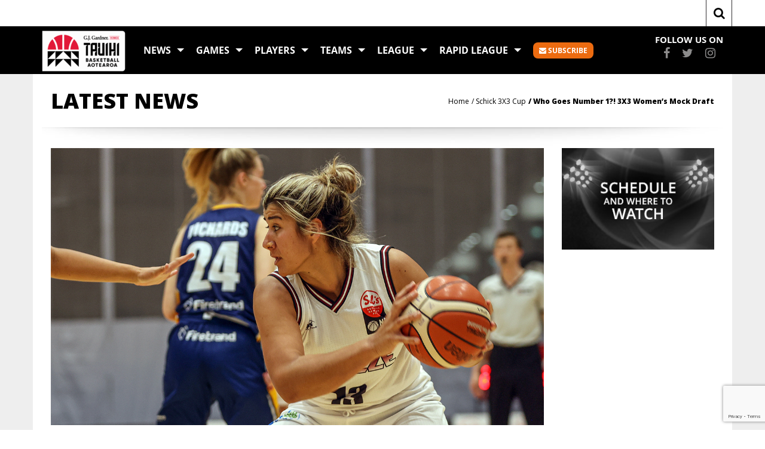

--- FILE ---
content_type: text/html; charset=UTF-8
request_url: https://tauihi.basketball/who-goes-number-1-3x3-womens-mock-draft/
body_size: 14344
content:
<!DOCTYPE html>
<html lang="en-AU" class="no-js no-svg">
<head>
<meta charset="UTF-8">
<meta name="viewport" content="width=device-width, initial-scale=1">
<!-- <meta name="description" content="The official website of the NZ National Basketball League (NZNBL) with stats, live streaming and up to date news"> -->
<link rel="profile" href="http://gmpg.org/xfn/11">
<!-- Fonts -->
<link href="https://fonts.googleapis.com/css?family=Open+Sans:300,400,600,700,800" rel="stylesheet">
<link href="https://fonts.googleapis.com/css?family=Jockey+One" rel="stylesheet">
<!-- <title>NZNBL: New Zealand National Basketball League</title> -->
<script>(function(html){html.className = html.className.replace(/\bno-js\b/,'js')})(document.documentElement);</script>
<title>Who Goes Number 1?! 3X3 Women&#8217;s Mock Draft &#8211; G.J. Gardner Homes Tauihi Basketball Aotearoa</title>
<meta name='robots' content='max-image-preview:large' />
<link rel='dns-prefetch' href='//fonts.googleapis.com' />
<link rel='preconnect' href='https://fonts.gstatic.com' crossorigin />
<link rel="alternate" type="application/rss+xml" title="G.J. Gardner Homes Tauihi Basketball Aotearoa &raquo; Feed" href="https://tauihi.basketball/feed/" />
<link rel="alternate" type="text/calendar" title="G.J. Gardner Homes Tauihi Basketball Aotearoa &raquo; iCal Feed" href="https://tauihi.basketball/fixture/?ical=1" />
<link rel="alternate" title="oEmbed (JSON)" type="application/json+oembed" href="https://tauihi.basketball/wp-json/oembed/1.0/embed?url=https%3A%2F%2Ftauihi.basketball%2Fwho-goes-number-1-3x3-womens-mock-draft%2F" />
<link rel="alternate" title="oEmbed (XML)" type="text/xml+oembed" href="https://tauihi.basketball/wp-json/oembed/1.0/embed?url=https%3A%2F%2Ftauihi.basketball%2Fwho-goes-number-1-3x3-womens-mock-draft%2F&#038;format=xml" />
<style id='wp-img-auto-sizes-contain-inline-css' type='text/css'>
img:is([sizes=auto i],[sizes^="auto," i]){contain-intrinsic-size:3000px 1500px}
/*# sourceURL=wp-img-auto-sizes-contain-inline-css */
</style>
<link rel='stylesheet' id='tribe-events-pro-mini-calendar-block-styles-css' href='https://tauihi.basketball/wp-content/plugins/events-calendar-pro/build/css/tribe-events-pro-mini-calendar-block.css?ver=7.7.12' type='text/css' media='all' />
<style id='wp-emoji-styles-inline-css' type='text/css'>

	img.wp-smiley, img.emoji {
		display: inline !important;
		border: none !important;
		box-shadow: none !important;
		height: 1em !important;
		width: 1em !important;
		margin: 0 0.07em !important;
		vertical-align: -0.1em !important;
		background: none !important;
		padding: 0 !important;
	}
/*# sourceURL=wp-emoji-styles-inline-css */
</style>
<link rel='stylesheet' id='wp-block-library-css' href='https://tauihi.basketball/wp-includes/css/dist/block-library/style.min.css?ver=6.9' type='text/css' media='all' />
<style id='global-styles-inline-css' type='text/css'>
:root{--wp--preset--aspect-ratio--square: 1;--wp--preset--aspect-ratio--4-3: 4/3;--wp--preset--aspect-ratio--3-4: 3/4;--wp--preset--aspect-ratio--3-2: 3/2;--wp--preset--aspect-ratio--2-3: 2/3;--wp--preset--aspect-ratio--16-9: 16/9;--wp--preset--aspect-ratio--9-16: 9/16;--wp--preset--color--black: #000000;--wp--preset--color--cyan-bluish-gray: #abb8c3;--wp--preset--color--white: #ffffff;--wp--preset--color--pale-pink: #f78da7;--wp--preset--color--vivid-red: #cf2e2e;--wp--preset--color--luminous-vivid-orange: #ff6900;--wp--preset--color--luminous-vivid-amber: #fcb900;--wp--preset--color--light-green-cyan: #7bdcb5;--wp--preset--color--vivid-green-cyan: #00d084;--wp--preset--color--pale-cyan-blue: #8ed1fc;--wp--preset--color--vivid-cyan-blue: #0693e3;--wp--preset--color--vivid-purple: #9b51e0;--wp--preset--gradient--vivid-cyan-blue-to-vivid-purple: linear-gradient(135deg,rgb(6,147,227) 0%,rgb(155,81,224) 100%);--wp--preset--gradient--light-green-cyan-to-vivid-green-cyan: linear-gradient(135deg,rgb(122,220,180) 0%,rgb(0,208,130) 100%);--wp--preset--gradient--luminous-vivid-amber-to-luminous-vivid-orange: linear-gradient(135deg,rgb(252,185,0) 0%,rgb(255,105,0) 100%);--wp--preset--gradient--luminous-vivid-orange-to-vivid-red: linear-gradient(135deg,rgb(255,105,0) 0%,rgb(207,46,46) 100%);--wp--preset--gradient--very-light-gray-to-cyan-bluish-gray: linear-gradient(135deg,rgb(238,238,238) 0%,rgb(169,184,195) 100%);--wp--preset--gradient--cool-to-warm-spectrum: linear-gradient(135deg,rgb(74,234,220) 0%,rgb(151,120,209) 20%,rgb(207,42,186) 40%,rgb(238,44,130) 60%,rgb(251,105,98) 80%,rgb(254,248,76) 100%);--wp--preset--gradient--blush-light-purple: linear-gradient(135deg,rgb(255,206,236) 0%,rgb(152,150,240) 100%);--wp--preset--gradient--blush-bordeaux: linear-gradient(135deg,rgb(254,205,165) 0%,rgb(254,45,45) 50%,rgb(107,0,62) 100%);--wp--preset--gradient--luminous-dusk: linear-gradient(135deg,rgb(255,203,112) 0%,rgb(199,81,192) 50%,rgb(65,88,208) 100%);--wp--preset--gradient--pale-ocean: linear-gradient(135deg,rgb(255,245,203) 0%,rgb(182,227,212) 50%,rgb(51,167,181) 100%);--wp--preset--gradient--electric-grass: linear-gradient(135deg,rgb(202,248,128) 0%,rgb(113,206,126) 100%);--wp--preset--gradient--midnight: linear-gradient(135deg,rgb(2,3,129) 0%,rgb(40,116,252) 100%);--wp--preset--font-size--small: 13px;--wp--preset--font-size--medium: 20px;--wp--preset--font-size--large: 36px;--wp--preset--font-size--x-large: 42px;--wp--preset--spacing--20: 0.44rem;--wp--preset--spacing--30: 0.67rem;--wp--preset--spacing--40: 1rem;--wp--preset--spacing--50: 1.5rem;--wp--preset--spacing--60: 2.25rem;--wp--preset--spacing--70: 3.38rem;--wp--preset--spacing--80: 5.06rem;--wp--preset--shadow--natural: 6px 6px 9px rgba(0, 0, 0, 0.2);--wp--preset--shadow--deep: 12px 12px 50px rgba(0, 0, 0, 0.4);--wp--preset--shadow--sharp: 6px 6px 0px rgba(0, 0, 0, 0.2);--wp--preset--shadow--outlined: 6px 6px 0px -3px rgb(255, 255, 255), 6px 6px rgb(0, 0, 0);--wp--preset--shadow--crisp: 6px 6px 0px rgb(0, 0, 0);}:where(.is-layout-flex){gap: 0.5em;}:where(.is-layout-grid){gap: 0.5em;}body .is-layout-flex{display: flex;}.is-layout-flex{flex-wrap: wrap;align-items: center;}.is-layout-flex > :is(*, div){margin: 0;}body .is-layout-grid{display: grid;}.is-layout-grid > :is(*, div){margin: 0;}:where(.wp-block-columns.is-layout-flex){gap: 2em;}:where(.wp-block-columns.is-layout-grid){gap: 2em;}:where(.wp-block-post-template.is-layout-flex){gap: 1.25em;}:where(.wp-block-post-template.is-layout-grid){gap: 1.25em;}.has-black-color{color: var(--wp--preset--color--black) !important;}.has-cyan-bluish-gray-color{color: var(--wp--preset--color--cyan-bluish-gray) !important;}.has-white-color{color: var(--wp--preset--color--white) !important;}.has-pale-pink-color{color: var(--wp--preset--color--pale-pink) !important;}.has-vivid-red-color{color: var(--wp--preset--color--vivid-red) !important;}.has-luminous-vivid-orange-color{color: var(--wp--preset--color--luminous-vivid-orange) !important;}.has-luminous-vivid-amber-color{color: var(--wp--preset--color--luminous-vivid-amber) !important;}.has-light-green-cyan-color{color: var(--wp--preset--color--light-green-cyan) !important;}.has-vivid-green-cyan-color{color: var(--wp--preset--color--vivid-green-cyan) !important;}.has-pale-cyan-blue-color{color: var(--wp--preset--color--pale-cyan-blue) !important;}.has-vivid-cyan-blue-color{color: var(--wp--preset--color--vivid-cyan-blue) !important;}.has-vivid-purple-color{color: var(--wp--preset--color--vivid-purple) !important;}.has-black-background-color{background-color: var(--wp--preset--color--black) !important;}.has-cyan-bluish-gray-background-color{background-color: var(--wp--preset--color--cyan-bluish-gray) !important;}.has-white-background-color{background-color: var(--wp--preset--color--white) !important;}.has-pale-pink-background-color{background-color: var(--wp--preset--color--pale-pink) !important;}.has-vivid-red-background-color{background-color: var(--wp--preset--color--vivid-red) !important;}.has-luminous-vivid-orange-background-color{background-color: var(--wp--preset--color--luminous-vivid-orange) !important;}.has-luminous-vivid-amber-background-color{background-color: var(--wp--preset--color--luminous-vivid-amber) !important;}.has-light-green-cyan-background-color{background-color: var(--wp--preset--color--light-green-cyan) !important;}.has-vivid-green-cyan-background-color{background-color: var(--wp--preset--color--vivid-green-cyan) !important;}.has-pale-cyan-blue-background-color{background-color: var(--wp--preset--color--pale-cyan-blue) !important;}.has-vivid-cyan-blue-background-color{background-color: var(--wp--preset--color--vivid-cyan-blue) !important;}.has-vivid-purple-background-color{background-color: var(--wp--preset--color--vivid-purple) !important;}.has-black-border-color{border-color: var(--wp--preset--color--black) !important;}.has-cyan-bluish-gray-border-color{border-color: var(--wp--preset--color--cyan-bluish-gray) !important;}.has-white-border-color{border-color: var(--wp--preset--color--white) !important;}.has-pale-pink-border-color{border-color: var(--wp--preset--color--pale-pink) !important;}.has-vivid-red-border-color{border-color: var(--wp--preset--color--vivid-red) !important;}.has-luminous-vivid-orange-border-color{border-color: var(--wp--preset--color--luminous-vivid-orange) !important;}.has-luminous-vivid-amber-border-color{border-color: var(--wp--preset--color--luminous-vivid-amber) !important;}.has-light-green-cyan-border-color{border-color: var(--wp--preset--color--light-green-cyan) !important;}.has-vivid-green-cyan-border-color{border-color: var(--wp--preset--color--vivid-green-cyan) !important;}.has-pale-cyan-blue-border-color{border-color: var(--wp--preset--color--pale-cyan-blue) !important;}.has-vivid-cyan-blue-border-color{border-color: var(--wp--preset--color--vivid-cyan-blue) !important;}.has-vivid-purple-border-color{border-color: var(--wp--preset--color--vivid-purple) !important;}.has-vivid-cyan-blue-to-vivid-purple-gradient-background{background: var(--wp--preset--gradient--vivid-cyan-blue-to-vivid-purple) !important;}.has-light-green-cyan-to-vivid-green-cyan-gradient-background{background: var(--wp--preset--gradient--light-green-cyan-to-vivid-green-cyan) !important;}.has-luminous-vivid-amber-to-luminous-vivid-orange-gradient-background{background: var(--wp--preset--gradient--luminous-vivid-amber-to-luminous-vivid-orange) !important;}.has-luminous-vivid-orange-to-vivid-red-gradient-background{background: var(--wp--preset--gradient--luminous-vivid-orange-to-vivid-red) !important;}.has-very-light-gray-to-cyan-bluish-gray-gradient-background{background: var(--wp--preset--gradient--very-light-gray-to-cyan-bluish-gray) !important;}.has-cool-to-warm-spectrum-gradient-background{background: var(--wp--preset--gradient--cool-to-warm-spectrum) !important;}.has-blush-light-purple-gradient-background{background: var(--wp--preset--gradient--blush-light-purple) !important;}.has-blush-bordeaux-gradient-background{background: var(--wp--preset--gradient--blush-bordeaux) !important;}.has-luminous-dusk-gradient-background{background: var(--wp--preset--gradient--luminous-dusk) !important;}.has-pale-ocean-gradient-background{background: var(--wp--preset--gradient--pale-ocean) !important;}.has-electric-grass-gradient-background{background: var(--wp--preset--gradient--electric-grass) !important;}.has-midnight-gradient-background{background: var(--wp--preset--gradient--midnight) !important;}.has-small-font-size{font-size: var(--wp--preset--font-size--small) !important;}.has-medium-font-size{font-size: var(--wp--preset--font-size--medium) !important;}.has-large-font-size{font-size: var(--wp--preset--font-size--large) !important;}.has-x-large-font-size{font-size: var(--wp--preset--font-size--x-large) !important;}
/*# sourceURL=global-styles-inline-css */
</style>

<style id='classic-theme-styles-inline-css' type='text/css'>
/*! This file is auto-generated */
.wp-block-button__link{color:#fff;background-color:#32373c;border-radius:9999px;box-shadow:none;text-decoration:none;padding:calc(.667em + 2px) calc(1.333em + 2px);font-size:1.125em}.wp-block-file__button{background:#32373c;color:#fff;text-decoration:none}
/*# sourceURL=/wp-includes/css/classic-themes.min.css */
</style>
<link rel='stylesheet' id='wpmf-gallery-popup-style-css' href='https://tauihi.basketball/wp-content/plugins/wp-media-folder/assets/css/display-gallery/magnific-popup.css?ver=0.9.9' type='text/css' media='all' />
<link rel='stylesheet' id='contact-form-7-css' href='https://tauihi.basketball/wp-content/plugins/contact-form-7/includes/css/styles.css?ver=6.1.4' type='text/css' media='all' />
<link rel='stylesheet' id='redux-extendify-styles-css' href='https://tauihi.basketball/wp-content/plugins/slick-popup/libs/admin/redux-framework/redux-core/assets/css/extendify-utilities.css?ver=4.4.5' type='text/css' media='all' />
<link rel='stylesheet' id='YoutubeShortcodeMargenn-css' href='https://tauihi.basketball/wp-content/plugins/youtube-shortcode/youtube-shortcode.css?ver=6.9' type='text/css' media='all' />
<link rel='stylesheet' id='splite-animate-css' href='https://tauihi.basketball/wp-content/plugins/slick-popup/libs/css/animate.css?ver=6.9' type='text/css' media='all' />
<link rel='stylesheet' id='splite-css-css' href='https://tauihi.basketball/wp-content/plugins/slick-popup/libs/css/styles.css?ver=6.9' type='text/css' media='all' />
<link rel='stylesheet' id='nbl-font-awesome.min-css' href='https://tauihi.basketball/wp-content/themes/nbl/assets/css/font-awesome.min.css?ver=6.9' type='text/css' media='all' />
<link rel='stylesheet' id='nbl-bootstrap.min-css' href='https://tauihi.basketball/wp-content/themes/nbl/assets/css/bootstrap.min.css?ver=6.9' type='text/css' media='all' />
<link rel='stylesheet' id='nbl-slick-css' href='https://tauihi.basketball/wp-content/themes/nbl/assets/css/slick.css?ver=6.9' type='text/css' media='all' />
<link rel='stylesheet' id='nbl-stylesheet-css' href='https://tauihi.basketball/wp-content/themes/nbl/assets/css/stylesheet.css?ver=6.9' type='text/css' media='all' />
<link rel='stylesheet' id='nbl-responsive-css' href='https://tauihi.basketball/wp-content/themes/nbl/assets/css/responsive.css?ver=6.9' type='text/css' media='all' />
<link rel='stylesheet' id='nbl-custom-css' href='https://tauihi.basketball/wp-content/themes/nbl/assets/css/custom.css?ver=6.9' type='text/css' media='all' />
<link rel="preload" as="style" href="https://fonts.googleapis.com/css?family=Open%20Sans:700,600%7CNoto%20Sans&#038;display=swap&#038;ver=1548295184" /><link rel="stylesheet" href="https://fonts.googleapis.com/css?family=Open%20Sans:700,600%7CNoto%20Sans&#038;display=swap&#038;ver=1548295184" media="print" onload="this.media='all'"><noscript><link rel="stylesheet" href="https://fonts.googleapis.com/css?family=Open%20Sans:700,600%7CNoto%20Sans&#038;display=swap&#038;ver=1548295184" /></noscript><script type="text/javascript" src="https://tauihi.basketball/wp-content/themes/nbl/assets/js/jquery-1.10.2.js?ver=6.9" id="jquery-js"></script>
<script type="text/javascript" src="https://tauihi.basketball/wp-content/themes/elite/core/js/responsive-modernizr.min.js?ver=2.6.1" id="modernizr-js"></script>
<script type="text/javascript" src="https://tauihi.basketball/wp-content/plugins/slick-popup/libs/js/jquery.nicescroll.min.js?ver=6.9" id="nicescroll-js-js"></script>
<script type="text/javascript" src="https://tauihi.basketball/wp-content/plugins/slick-popup/libs/js/custom.js?ver=6.9" id="splite-js-js"></script>
<script type="text/javascript" src="https://tauihi.basketball/wp-content/themes/nbl/assets/js/html5shiv.js?ver=6.9" id="nbl-html5shiv-js"></script>
<script type="text/javascript" src="https://tauihi.basketball/wp-content/themes/nbl/assets/js/respond.min.js?ver=6.9" id="nbl-respond.min-js"></script>
<script type="text/javascript" src="https://tauihi.basketball/wp-content/themes/nbl/assets/js/jquery-migrate.min.js?ver=6.9" id="nbl-jquery-migrate.min-js"></script>
<script type="text/javascript" src="https://tauihi.basketball/wp-content/themes/nbl/assets/js/bootstrap.min.js?ver=6.9" id="nbl-bootstrap-js"></script>
<link rel="https://api.w.org/" href="https://tauihi.basketball/wp-json/" /><link rel="alternate" title="JSON" type="application/json" href="https://tauihi.basketball/wp-json/wp/v2/posts/7704" /><link rel="EditURI" type="application/rsd+xml" title="RSD" href="https://tauihi.basketball/xmlrpc.php?rsd" />
<meta name="generator" content="WordPress 6.9" />
<link rel="canonical" href="https://tauihi.basketball/who-goes-number-1-3x3-womens-mock-draft/" />
<link rel='shortlink' href='https://tauihi.basketball/?p=7704' />
<!-- Facebook Pixel Code -->
<script>
!function(f,b,e,v,n,t,s)
{if(f.fbq)return;n=f.fbq=function()

{n.callMethod? n.callMethod.apply(n,arguments):n.queue.push(arguments)}
;
if(!f._fbq)f._fbq=n;n.push=n;n.loaded=!0;n.version='2.0';
n.queue=[];t=b.createElement(e);t.async=!0;
t.src=v;s=b.getElementsByTagName(e)[0];
s.parentNode.insertBefore(t,s)}(window,document,'script',
'https://connect.facebook.net/en_US/fbevents.js');
fbq('init', '390528714755572');
fbq('track', 'PageView');
</script>
<noscript>
<img height="1" width="1"
src="https://www.facebook.com/tr?id=390528714755572&ev=PageView
&noscript=1"/>
</noscript>
<!-- End Facebook Pixel Code -->

<script data-host="https://numbers.dareto.co.nz" data-dnt="false" src="https://numbers.dareto.co.nz/js/script.js" id="ZwSg9rf6GA" async defer></script><style id="mystickymenu" type="text/css">#mysticky-nav { width:100%; position: static; height: auto !important; }#mysticky-nav.wrapfixed { position:fixed; left: 0px; margin-top:0px;  z-index: 99990; -webkit-transition: 0.3s; -moz-transition: 0.3s; -o-transition: 0.3s; transition: 0.3s; -ms-filter:"progid:DXImageTransform.Microsoft.Alpha(Opacity=90)"; filter: alpha(opacity=90); opacity:0.9; background-color: #0a0000;}#mysticky-nav.wrapfixed .myfixed{ background-color: #0a0000; position: relative;top: auto;left: auto;right: auto;}#mysticky-nav .myfixed { margin:0 auto; float:none; border:0px; background:none; max-width:100%; }</style>			<style type="text/css">
																															</style>
			 <meta name="generator" content="Redux 4.4.5" /><!-- Stream WordPress user activity plugin v4.1.1 -->
<meta name="tec-api-version" content="v1"><meta name="tec-api-origin" content="https://tauihi.basketball"><link rel="alternate" href="https://tauihi.basketball/wp-json/tribe/events/v1/" /><link rel="icon" href="https://tauihi.basketball/wp-content/uploads/2022/03/cropped-tauihi-1-32x32.png" sizes="32x32" />
<link rel="icon" href="https://tauihi.basketball/wp-content/uploads/2022/03/cropped-tauihi-1-192x192.png" sizes="192x192" />
<link rel="apple-touch-icon" href="https://tauihi.basketball/wp-content/uploads/2022/03/cropped-tauihi-1-180x180.png" />
<meta name="msapplication-TileImage" content="https://tauihi.basketball/wp-content/uploads/2022/03/cropped-tauihi-1-270x270.png" />
		<style type="text/css" id="wp-custom-css">
			.container.nbl-teams {
    padding-left: 0px !important;
    padding-right: 0px !important;
}

@import url(https://fonts.googleapis.com/css?family=Open+Sans:300,400,700,900,extrabold);

body { font-family: 'Open Sans' !important;}

.heading-1 { font-family: 'Open Sans' !important;font-weight: 800 !important;}

.header-nav .dropdown-menu li a {
	font-family: 'Open Sans' !important;
	font-weight: 400 !important;
}

.defualt-data p a { font-family: 'Open Sans' !important;font-weight: 700 !important;}

.home-slider-box .home-slider-for .big-image-box .slider-desc { font-family: 'Open Sans' !important; font-weight: 700 !important; }

#inn-cpart .left-cpart .heading-2 { font-family: 'Open Sans' !important;
font-weight: 800 !important;}

.breadcrumb > li.active { font-family: 'Open Sans' !important; font-weight: 800 !important; }

/*Match Centre Hide on Homepage*/
#match-centre-2-panel{
	display:none !important;
}
#ad-banners-panel .panel-content{
	background-color:#fff !important;
}
#home-hero .scroll-btn-box{
	background-color: #ffffff !important;
}
#ad-banners-panel .scroll-btn:after {
    border-top-color: #ffffff !important;
}

#ad-banner .scroll-btn{
	color: #000000 !important;
}


/* Tauihi Free Agency grid/layout */
.tauihi-toolbar{display:flex;gap:14px;flex-wrap:wrap;margin-bottom:18px}
.tauihi-toolbar input,.tauihi-toolbar select{padding:10px 12px;border:1px solid #ddd;border-radius:10px}
.tauihi-grid-cards{display:grid;grid-template-columns:repeat(auto-fill,minmax(260px,1fr));gap:14px}
.tauihi-card{background:#fff;border-radius:16px;overflow:hidden;box-shadow:0 6px 18px rgba(0,0,0,.08);display:flex;flex-direction:column}
.tauihi-card-media img{width:100%;height:auto;display:block;aspect-ratio:4/5;object-fit:cover}
.tauihi-card-body{padding:12px}
.tauihi-card-top{display:flex;align-items:center;justify-content:space-between;gap:8px}
.tauihi-player{font-size:18px;margin:0}
.tauihi-team{font-size:12px;background:#f3f4f6;padding:4px 8px;border-radius:999px}
.tauihi-meta{display:flex;flex-wrap:wrap;gap:8px;margin-top:8px}
.tauihi-chip{font-size:12px;background:#eef2ff;padding:4px 8px;border-radius:999px}
.tauihi-date{font-size:12px;color:#6b7280}
.tauihi-notes{font-size:14px;color:#374151;margin-top:8px}


		</style>
		<style id="splite_opts-dynamic-css" title="dynamic-css" class="redux-options-output">{color:#ffffff;}{color:#ec6a10;}{background-color:#ec6a10;}</style>
<!-- Global site tag (gtag.js) - Google Analytics -->
<script async src="https://www.googletagmanager.com/gtag/js?id=G-VHV6NWHJ9Y"></script>
<script>
window.dataLayer = window.dataLayer || [];
function gtag()

{dataLayer.push(arguments);}
gtag('js', new Date());

gtag('config', 'G-VHV6NWHJ9Y');
</script>


</head>

<body class="wp-singular post-template-default single single-post postid-7704 single-format-standard wp-theme-elite wp-child-theme-nbl tribe-no-js">

<div>
    <header id="hpart" >
        <div class="container nbl-teams">        	
	<div class="hrow-0 clearfix">
		<div class="logo-box">
										</div>
	<div class="search-box">
		<span class="search-icon"><i class="fa fa-search"></i></span>
		<div class="hpart-search-box">            	
			


<form role="search" method="get" class="search-form search_form_header" action="https://tauihi.basketball/">
	<input type="text" id="search-form-696daed88e89f" class="search-field search-int" placeholder="Type search term here ..." value="" name="s" data-role="none"/>
	<i class="fa fa-search search_form_icon"></i>
</form>


                
		</div>
	</div>
</div>            
</div>        <div class="hrow-2 clearfix">
            <div class="container">
                <div class="logo">
	<a href="https://tauihi.basketball" target="_blank"><img src="https://tauihi.basketball/wp-content/uploads/2025/07/TAUIHI_Sponsor-GJ-HOR-Primary-02-RGB-scaled-e1752124472903.png" alt="EW LOGO" /></a>
</div>
                <nav class="navbar header-nav">
	<div class="main-nav">   
    	<!--<button type="button" class="navbar-toggle" data-toggle="collapse" data-target="#myNavbar"> <span class="icon-bar"></span> <span class="icon-bar"></span> <span class="icon-bar"></span> </button>-->        
        <span class="mob-nav-icon"><i class="fa fa-bars"></i></span>        		    
		<div class="" id="myNavbar">
		
		<div class="search-box mobileOnly">
			<div class="hpart-search-box">            	
				


<form role="search" method="get" class="search-form search_form_header" action="https://tauihi.basketball/">
	<input type="text" id="search-form-696daed88f50b" class="search-field search-int" placeholder="Type search term here ..." value="" name="s" data-role="none"/>
	<i class="fa fa-search search_form_icon"></i>
</form>


                
			</div>
		</div>
	
			<ul id="menu-main-menu" class="nav navbar-nav"><li id="nav-menu-item-10889" class="main-menu-item sub-menu-item  menu-item-even menu-item-depth-0 menu-item menu-item-type-custom menu-item-object-custom menu-item-has-children"><a href="https://tauihi.basketball/latest-news"class="dropdown-toggle" aria-haspopup="true" aria-expanded="false" style="opacity: 1;">News<span class="caret"></span></a>
<ul class="sub-menu dropdown-menu menu-odd  menu-depth-1">
	<li id="nav-menu-item-11036" class="sub-menu-item sub-menu-item  menu-item-odd menu-item-depth-1 menu-item menu-item-type-post_type menu-item-object-page"><a href="https://tauihi.basketball/freeagency/">Free Agency</a></li>
</ul>
</li>
<li id="nav-menu-item-10890" class="main-menu-item sub-menu-item  menu-item-even menu-item-depth-0 menu-item menu-item-type-custom menu-item-object-custom menu-item-has-children"><a href="https://www.tauihi.basketball/schedule"class="dropdown-toggle" aria-haspopup="true" aria-expanded="false" style="opacity: 1;">Games<span class="caret"></span></a>
<ul class="sub-menu dropdown-menu menu-odd  menu-depth-1">
	<li id="nav-menu-item-10891" class="sub-menu-item sub-menu-item  menu-item-odd menu-item-depth-1 menu-item menu-item-type-post_type menu-item-object-page"><a href="https://tauihi.basketball/schedule/">Schedule</a></li>
	<li id="nav-menu-item-10892" class="sub-menu-item sub-menu-item  menu-item-odd menu-item-depth-1 menu-item menu-item-type-post_type menu-item-object-page"><a href="https://tauihi.basketball/standings/">Standings</a></li>
	<li id="nav-menu-item-10916" class="sub-menu-item sub-menu-item  menu-item-odd menu-item-depth-1 menu-item menu-item-type-custom menu-item-object-custom"><a href="https://tauihi.basketball/wp-content/uploads/2025/10/Amended-2025-draw-Oct-30.pdf">PDF Fixtures</a></li>
	<li id="nav-menu-item-10893" class="sub-menu-item sub-menu-item  menu-item-odd menu-item-depth-1 menu-item menu-item-type-post_type menu-item-object-page"><a href="https://tauihi.basketball/live-stats/">Live Stats</a></li>
	<li id="nav-menu-item-10911" class="sub-menu-item sub-menu-item  menu-item-odd menu-item-depth-1 menu-item menu-item-type-post_type menu-item-object-page"><a href="https://tauihi.basketball/tickets/">Tickets</a></li>
	<li id="nav-menu-item-10970" class="sub-menu-item sub-menu-item  menu-item-odd menu-item-depth-1 menu-item menu-item-type-custom menu-item-object-custom"><a href="https://sync.ecal.com/?widgetId=68802c88e2037b0008cc6354&amp;apiKey=S2TnEUzTP1Z8jsbj6rXMKG6OtygkBFeWZqZeGvrok688008c67">Add Fixtures to Calendar</a></li>
</ul>
</li>
<li id="nav-menu-item-10895" class="main-menu-item sub-menu-item  menu-item-even menu-item-depth-0 menu-item menu-item-type-custom menu-item-object-custom menu-item-has-children"><a href="https://tauihi.basketball/stats/competition-stats/?WHurl=%2Fleaders%3F"class="dropdown-toggle" aria-haspopup="true" aria-expanded="false" style="opacity: 1;">Players<span class="caret"></span></a>
<ul class="sub-menu dropdown-menu menu-odd  menu-depth-1">
	<li id="nav-menu-item-10901" class="sub-menu-item dropdown-submenu  menu-item-odd menu-item-depth-1 menu-item menu-item-type-custom menu-item-object-custom menu-item-has-children"><a href="#"class="dropdown-toggle" aria-haspopup="true" aria-expanded="false" style="opacity: 1;">Rosters</a>
	<ul class="sub-menu dropdown-menu menu-even sub-sub-menu menu-depth-2">
		<li id="nav-menu-item-10896" class="sub-menu-item sub-menu-item sub-sub-menu-item menu-item-even menu-item-depth-2 menu-item menu-item-type-post_type menu-item-object-page"><a href="https://tauihi.basketball/northernkahuroster/">Northern Kāhu</a></li>
		<li id="nav-menu-item-10897" class="sub-menu-item sub-menu-item sub-sub-menu-item menu-item-even menu-item-depth-2 menu-item menu-item-type-post_type menu-item-object-page"><a href="https://tauihi.basketball/mainland-pouakai-2025-roster/">Mainland Pouākai</a></li>
		<li id="nav-menu-item-10898" class="sub-menu-item sub-menu-item sub-sub-menu-item menu-item-even menu-item-depth-2 menu-item menu-item-type-post_type menu-item-object-page"><a href="https://tauihi.basketball/southern-hoiho-2023-roster/">Southern Hoiho</a></li>
		<li id="nav-menu-item-10900" class="sub-menu-item sub-menu-item sub-sub-menu-item menu-item-even menu-item-depth-2 menu-item menu-item-type-post_type menu-item-object-page"><a href="https://tauihi.basketball/queensroster/">Tokomanawa Queens</a></li>
		<li id="nav-menu-item-10899" class="sub-menu-item sub-menu-item sub-sub-menu-item menu-item-even menu-item-depth-2 menu-item menu-item-type-post_type menu-item-object-page"><a href="https://tauihi.basketball/whairoster/">Tauranga Whai</a></li>
	</ul>
</li>
	<li id="nav-menu-item-10902" class="sub-menu-item sub-menu-item  menu-item-odd menu-item-depth-1 menu-item menu-item-type-custom menu-item-object-custom"><a href="https://tauihi.basketball/stats/competition-stats/?WHurl=%2Fcompetition%2F41777%2Fleaders">League Leaders</a></li>
</ul>
</li>
<li id="nav-menu-item-10903" class="main-menu-item sub-menu-item  menu-item-even menu-item-depth-0 menu-item menu-item-type-custom menu-item-object-custom menu-item-has-children"><a href="#"class="dropdown-toggle" aria-haspopup="true" aria-expanded="false" style="opacity: 1;">Teams<span class="caret"></span></a>
<ul class="sub-menu dropdown-menu menu-odd  menu-depth-1">
	<li id="nav-menu-item-10907" class="sub-menu-item sub-menu-item  menu-item-odd menu-item-depth-1 menu-item menu-item-type-post_type menu-item-object-page"><a href="https://tauihi.basketball/tokomanawa-central/">ANZCO Tokomanawa Queens</a></li>
	<li id="nav-menu-item-10908" class="sub-menu-item sub-menu-item  menu-item-odd menu-item-depth-1 menu-item menu-item-type-post_type menu-item-object-page"><a href="https://tauihi.basketball/kahu-northern/">BNZ Northern Kāhu</a></li>
	<li id="nav-menu-item-10904" class="sub-menu-item sub-menu-item  menu-item-odd menu-item-depth-1 menu-item menu-item-type-post_type menu-item-object-page"><a href="https://tauihi.basketball/pouakai-upper-south/">ProBuild ITM Mainland Pouākai</a></li>
	<li id="nav-menu-item-10905" class="sub-menu-item sub-menu-item  menu-item-odd menu-item-depth-1 menu-item menu-item-type-post_type menu-item-object-page"><a href="https://tauihi.basketball/hoiho-lower-south/">Southern Hoiho</a></li>
	<li id="nav-menu-item-10906" class="sub-menu-item sub-menu-item  menu-item-odd menu-item-depth-1 menu-item menu-item-type-post_type menu-item-object-page"><a href="https://tauihi.basketball/whai-mid-north/">The Northern Group Tauranga Whai</a></li>
</ul>
</li>
<li id="nav-menu-item-10909" class="main-menu-item sub-menu-item  menu-item-even menu-item-depth-0 menu-item menu-item-type-post_type menu-item-object-page menu-item-has-children"><a href="https://tauihi.basketball/history/"class="dropdown-toggle" aria-haspopup="true" aria-expanded="false" style="opacity: 1;">League<span class="caret"></span></a>
<ul class="sub-menu dropdown-menu menu-odd  menu-depth-1">
	<li id="nav-menu-item-10910" class="sub-menu-item sub-menu-item  menu-item-odd menu-item-depth-1 menu-item menu-item-type-post_type menu-item-object-page"><a href="https://tauihi.basketball/history/">History</a></li>
	<li id="nav-menu-item-10967" class="sub-menu-item sub-menu-item  menu-item-odd menu-item-depth-1 menu-item menu-item-type-custom menu-item-object-custom"><a href="https://tauihi.basketball/past_champions/">Past Champions</a></li>
</ul>
</li>
<li id="nav-menu-item-10912" class="main-menu-item sub-menu-item  menu-item-even menu-item-depth-0 menu-item menu-item-type-post_type menu-item-object-page menu-item-has-children"><a href="https://tauihi.basketball/rapid-league/"class="dropdown-toggle" aria-haspopup="true" aria-expanded="false" style="opacity: 1;">Rapid League<span class="caret"></span></a>
<ul class="sub-menu dropdown-menu menu-odd  menu-depth-1">
	<li id="nav-menu-item-10913" class="sub-menu-item sub-menu-item  menu-item-odd menu-item-depth-1 menu-item menu-item-type-post_type menu-item-object-post"><a href="https://tauihi.basketball/tauihi-announces-rapid-league-innovation-for-2023/">What is Rapid League?</a></li>
</ul>
</li>
</ul>			</div> 
		</div>
	</nav>
<div class="sub-popup">
<a href="https://confirmsubscription.com/h/i/244EF1A69AFF054E" target="_blank"><i class="fa fa-envelope"></i> SUBSCRIBE</a>
			
	</div>
	                <div class="social-part clearfix"> 
	<h3 class="heading-5">Follow Us on</h3>               	
	<div class="social-link-box">
		<a target="_blank" href="https://www.facebook.com/TauihiNZ"><i class="fa fa-facebook-f"></i></a>
		<a target="_blank" href="https://twitter.com/TauihiNZ"><i class="fa fa-twitter"></i></a>
		<a target="_blank" href="https://www.instagram.com/tauihinz"><i class="fa fa-instagram"></i></a>
	</div>
</div>
            </div>
        </div>
    </header>
</div>


<div>
    <section id="inn-cpart">
        <div class="container">
            <div class="inn-title-box clearfix">
                <h1 class="heading-1 pull-left">
                    LATEST NEWS                </h1>
                <ol class="breadcrumb pull-right"><li class="item-home breadcrumb-item"><a class="bread-link bread-home" href="https://tauihi.basketball" title="Home">Home</a></li>&nbsp<li class="item-cat"><a href="https://tauihi.basketball/category/schick-3x3-cup/">Schick 3X3 Cup</a></li>&nbsp<li class="item-current breadcrumb-item active item-7704">Who Goes Number 1?! 3X3 Women&#8217;s Mock Draft</li></ul>            </div>
            <div class="white-bg-box news-article">
                <div class="row">
                    <div class="col-lg-9 col-md-9 left-cpart">                       
                        <div class="img-box"><img src="https://tauihi.basketball/wp-content/uploads/2020/11/Untitled-1-1.png" class="img-responsive" alt="" title="" /></div>
                        <div class="post-date">Posted on Friday, August 27th, 2021</div>
                        <h3 class="heading-2">Who Goes Number 1?! 3X3 Women&#8217;s Mock Draft</h3>
                        <p>The Schick 3X3 Cup (14-16 October) is fast approaching, but before we get there all teams must head to the Player Draft next Wednesday (1 September) where each Captain will make three selections.</p>
<p>&nbsp;</p>
<p>The draft order for the first two rounds has been revealed, while the order of third round selections will be decided live on draft night.</p>
<p>&nbsp;</p>
<p>One added complexity for the women’s teams is trying to cater for the players who were recently selected in a 19-player Sky Sport Tall Ferns wider squad ahead of the Asia Cup.</p>
<p>&nbsp;</p>
<p>As it currently sits, the national team will still be in MIQ (following the Asia Cup) when the Schick Cup is being played.</p>
<p>&nbsp;</p>
<p>Season 2021 Sal’s NBL players who have also registered for the 3X3 draft named in the Sky Sport Tall Ferns squad include Ella Fotu, Lauryn Hippolite, Ash Kelman-Poto, Esra McGoldrick, Katelin Noyer and Zoe Richards.</p>
<p>&nbsp;</p>
<p>If a 3X3 team selects a player who is then selected for the Sky Sport Tall Ferns final squad of 12, the team can replace the player from the draft pool (of undrafted players).</p>
<p>&nbsp;</p>
<p>What does all of this mean? Well, put simply, teams (captains) will need to think carefully how they approach the draft and who they select.</p>
<p>&nbsp;</p>
<p>The Southland Storm, a new team, have the first pick. Possible options are 3X3 gun Tiarna Clarke, or Dream star Sharne Robati. Or do the Storm continue their fruitful relationship with the Kelman-Poto family? It's anybody's guess... here's ours...</p>
<p>&nbsp;</p>
<ol>
	<li><strong>Storm</strong> - Tiarna Clarke</li>
	<li><strong>Swish</strong> - Josie Stockill</li>
	<li><strong>Breeze</strong> - Ella Fotu</li>
	<li><strong>Dream</strong> - Sharne Robati</li>
	<li><strong>Wildcats</strong> - Hannah Mischewski</li>
	<li><strong>Wizards</strong> - Matangiroa Flavell</li>
	<li><strong>Sparks</strong> - Ash Kelman-Poto</li>
	<li><strong>Thunder</strong> - Esra McGoldrick</li>
	<li><strong>Gold</strong> <strong>Rush</strong> - Zoe Richards</li>
	<li><strong>Blaze</strong> - Kararaina Pene</li>
	<li><strong>Blaze</strong> - Rosalia Samia</li>
	<li><strong>Gold</strong> <strong>Rush</strong> - Olivia Berry</li>
	<li><strong>Thunder</strong> - Maka Daysh</li>
	<li><strong>Sparks</strong> - Jelena Vucinic</li>
	<li><strong>Wizards</strong> - Arielle Parai</li>
	<li><strong>Wildcats</strong> - Hailey Moala</li>
	<li><strong>Dream</strong> - Katelin Noyer</li>
	<li><strong>Breeze</strong> - Paris Lokotui</li>
	<li><strong>Swish</strong> - Grace Simi Vaofusi</li>
	<li><strong>Storm</strong> – Nicole Gleason</li>
</ol>
<p>&nbsp;</p>
<p><strong>Captains</strong></p>
<p><strong>Storm</strong> – Aliyah Dunn</p>
<p><strong>Swish</strong> – Jacinta Beckley</p>
<p><strong>Breeze</strong> – Jazz Kailahi-Fulu</p>
<p><strong>Dream</strong> – Casyn Buchman</p>
<p><strong>Wildcats</strong> – Lauryn Hippolite</p>
<p><strong>Wizards</strong> – Kayla Manuirirangi</p>
<p><strong>Sparks</strong> – Amanda Wayment</p>
<p><strong>Thunder</strong> – Tara Clement</p>
<p><strong>Gold Rush</strong> – Nicole Ruske </p>
<p><strong>Blaze</strong> – Awatea Leach</p>   
                        <div class="share-btn-box">
                            <div class="share-box">
                                <div class="fb-like" data-href="https://tauihi.basketball" data-layout="button_count" data-action="like" data-size="small" data-show-faces="false" data-share="true"></div>
                                <a href="https://twitter.com/intent/tweet" class="twitter-share-button">
                                    Tweet
                                </a>
                            </div>
                        </div>
                    </div>
                    <div class="col-lg-3 col-md-3 sidebar">
                        

<div class="adv-banner">
	<a href="">
		<img src="https://tauihi.basketball/wp-content/uploads/2020/11/Schedule-and-where-to-watch-updated.jpg" class="img-responsive" alt="" title="">
	</a>
</div>

<div class="adv-banner">
	<a href="http://www.google.com">
		<img src="http://52.70.16.239/nbl/code/wp-content/uploads/2018/02/adv-banner-2.jpg" class="img-responsive" alt="" title="">
	</a>
</div>
                    </div>
                </div>
            </div>
        </div>
    </section>
</div>    

<div>
    <footer id="fpart" class="bg-black">
    	<div class="container">
            <div class="row">
            	
                <div class="col-lg-2 col-md-2 col-sm-6 col-xs-6">
                	<div class="fpart-link-box">
                        <h6 class="heading-6">Quick Links</h6>
                        <ul class="f-list">
                            <li><a href="https://men.nznbl.basketball">Sal's NBL - Men</a></li><li><a href="http://www.nz.basketball">Basketball New Zealand</a></li><li><a href="http://www.tallblacks.basketball">Tall Blacks</a></li><li><a href="http://www.tallferns.basketball">Tall Ferns</a></li><li><a href="https://nz.basketball/girlsgotgame/">Girls Got Game</a></li><li><a href="http://nz.basketball/3X3">3x3</a></li>                        </ul>
                    </div>
                </div>
                <div class="col-lg-2 col-md-2 col-sm-6 col-xs-6">
                	<div class="fpart-link-box">
                        <h6 class="heading-6">FOllow Us </h6>
                        <ul class="f-list">
                            <li><a href="https://www.facebook.com/TauihiNZ"> <i class="fa fa-facebook"></i> Facebook</a></li>
                            <li><a href="https://twitter.com/TauihiNZ"><i class="fa fa-twitter"></i> Twitter </a></li>
                            <li><a href="https://www.instagram.com/tauihinz"><i class="fa fa-instagram"></i> Instagram</a></li>
                        </ul>
                    </div>
                </div>
                <div class="col-lg-4 col-md-4 col-sm-6 col-xs-6">
                	<div class="fpart-link-box clearfix">
    <div class="f-box">
        <h6 class="heading-6 text-left">Contact Us</h6>
        <p><p>Level 6, 39 The Terrace, Wellington, 6011</p>
</p>
        <ul class="f-list clearfix">
            <li>
                <a href="#">
                    <span class="m-r">Email: </span>
                    leagues@nz.basketball                </a> 
            </li>
            <li>                                    
                <span class="m-r">Postal:</span>
                PO Box 6052, Marion Square, Wellington, 6141             </li>
            <li>
                <span class="m-r">Phone:</span> 
                +64 4 498 5950            </li>                                
        </ul>
        <a href="https://tauihi.basketball/contact/" class="orange-btn">Contact Us</a>
    </div>
</div>                </div>
                <div class="col-lg-4 col-md-4 col-sm-6 col-xs-6">
                	<div class="fpart-link-box">
                       <h6 class="heading-6">Search the Tauihi Basketball Aotearoa site here </h6>
                       <div class="custom-search-input clearfix">
                          <div class="search-box">
        <form method="get" class="clearfix" id="searchform" action="https://tauihi.basketball/">
        <div>
          <input type="text" size="28" value="" name="s" id="s" placeholder="Type search term here ..." />
          <input type="submit" id="searchsubmit" value="s" />
        </div>
      </form>
      </div>
                          </div>                        
                </div>
            </div>
        </div>       
    </div>
    <div class="copyright-box">
       <div class="container">
           <div class="row f-b-padder">          
            <div class="col-lg-6 col-md-6 col-sm-6 col-xs-6">
              <p class="text-left">© 2025 by Basketball New Zealand. All rights reserved.</p>          
          </div>
          <div class="col-lg-6 col-md-6 col-sm-6 col-xs-6 text-right">         
             <script type="text/javascript" src="https://www-static.spulsecdn.net/js/elite/footer_logo.js"></script>
					<script type="text/javascript">
						jQuery(document).ready(function() {
						jQuery("#splogo").footerLogo({
							background: 'light'
						});
					});
					</script>
					<div id="splogo"></div>         
          </div>                    
      </div>
  </div>
</div>        
</footer>
</div>

<script type="speculationrules">
{"prefetch":[{"source":"document","where":{"and":[{"href_matches":"/*"},{"not":{"href_matches":["/wp-*.php","/wp-admin/*","/wp-content/uploads/*","/wp-content/*","/wp-content/plugins/*","/wp-content/themes/nbl/*","/wp-content/themes/elite/*","/*\\?(.+)"]}},{"not":{"selector_matches":"a[rel~=\"nofollow\"]"}},{"not":{"selector_matches":".no-prefetch, .no-prefetch a"}}]},"eagerness":"conservative"}]}
</script>
		<script>
		( function ( body ) {
			'use strict';
			body.className = body.className.replace( /\btribe-no-js\b/, 'tribe-js' );
		} )( document.body );
		</script>
		<script> /* <![CDATA[ */var tribe_l10n_datatables = {"aria":{"sort_ascending":": activate to sort column ascending","sort_descending":": activate to sort column descending"},"length_menu":"Show _MENU_ entries","empty_table":"No data available in table","info":"Showing _START_ to _END_ of _TOTAL_ entries","info_empty":"Showing 0 to 0 of 0 entries","info_filtered":"(filtered from _MAX_ total entries)","zero_records":"No matching records found","search":"Search:","all_selected_text":"All items on this page were selected. ","select_all_link":"Select all pages","clear_selection":"Clear Selection.","pagination":{"all":"All","next":"Next","previous":"Previous"},"select":{"rows":{"0":"","_":": Selected %d rows","1":": Selected 1 row"}},"datepicker":{"dayNames":["Sunday","Monday","Tuesday","Wednesday","Thursday","Friday","Saturday"],"dayNamesShort":["Sun","Mon","Tue","Wed","Thu","Fri","Sat"],"dayNamesMin":["S","M","T","W","T","F","S"],"monthNames":["January","February","March","April","May","June","July","August","September","October","November","December"],"monthNamesShort":["January","February","March","April","May","June","July","August","September","October","November","December"],"monthNamesMin":["Jan","Feb","Mar","Apr","May","Jun","Jul","Aug","Sep","Oct","Nov","Dec"],"nextText":"Next","prevText":"Prev","currentText":"Today","closeText":"Done","today":"Today","clear":"Clear"}};/* ]]> */ </script>			<style>
			#splite_popup_box {
				background:  url("#") # # / #;
				border-bottom: 5px solid #ec6a10;
				border-radius: 0px;
							}
			#splite_popup_title,
			#splite_popup_box div.wpcf7-response-output,
			a.splite_sideEnquiry {
				background-color: #ec6a10;
				color: #ffffff;  
			}
			#splite_popup_description {  
				color: #959595;  
			}
			#splite_popupBoxClose {
				 color: #ffffff;  
			}						
			#splite_popup_box  div.wpcf7 img.ajax-loader,
			#splite_popup_box div.wpcf7 span.ajax-loader.is-active {
				box-shadow: 0 0 5px 1px #ec6a10;
			}	
			a.splite_sideEnquiry {
				background: ;				
			}
			
							#splite_popup_title  {
					background: transparent;   
				}
				#splite_popup_box  {
					border-bottom: 0; 
				}
										#splite_popup_box input.wpcf7-form-control.wpcf7-submit {
					background: #ec6a10;
					letter-spacing: 1px;
					padding: 10px 15px;  
					text-align: center;
					border: 0; 
					box-shadow: none;   
				}
						#splite_form_container {
				color: #484848;
			}
			#splite_popup_title {
				color: #ffffff;
				font-family: Open Sans;
				font-size: 25px;
				font-weight: 700;
				line-height: 29px;
			}
			#splite_popup_description {
				color: #484848;
				font-family: Noto Sans;
				font-size: 13px;
				font-weight: ;
				line-height: 21px;
				text-align: center;
			}
			a.splite_sideEnquiry {
				color: #F1F1F1;
				font-family: Open Sans;
				font-size: 14px;
				font-weight: 700;
				line-height: 18px;
			}
			#splite_popup_box .wpcf7-form-control.wpcf7-submit {				
				color: #ffffff;
				font-family: Open Sans;
				font-size: 15px;
				font-weight: 600;
				line-height: 16px;
			}
			#splite_popup_box span.wpcf7-not-valid-tip{
				   
				   	}		</style>
		
		<!-- SP Pro - Popup Box Curtain Arrangement -->
		<div id="splite_curtain" onClick="splite_unloader();" style=""></div>
		<div class="splite_popup_animator" data-loadspeed="0.50" data-loadeffect="fadeInDown" data-unloadeffect="fadeOut" data-activationmode="manually" data-unloadspeed="0.50" data-external_selectors="" data-cf7-formID="457" data-autoclose="0" data-autoclose_time="5" data-redirect="0" data-redirect_url=""></div>
		<div id="splite_popup_box" class="layout_full manage">  			
							<div id="splite_popup_title">GET THE LATEST NEWS FROM THE NEW ZEALAND NBL</div>
						<div id="splite_form_container" class="">			
				<p id="splite_popup_description"></p>
				<div class="splite_form no-form">Form is temporarily not available. Please visit our contact page.</div>			</div>
			<!--<div class="success" style="display: none;">Successfully Submitted ...</div>-->
			<a id="splite_popupBoxClose" onClick="splite_unloader();">X</a>  
		</div>
		
				
		<!-- Slick Popup Lite Box and Curtain Arrangement -->		
		<script type="text/javascript" src="https://tauihi.basketball/wp-content/plugins/the-events-calendar/common/build/js/user-agent.js?ver=da75d0bdea6dde3898df" id="tec-user-agent-js"></script>
<script type="text/javascript" src="https://tauihi.basketball/wp-includes/js/imagesloaded.min.js?ver=5.0.0" id="imagesloaded-js"></script>
<script type="text/javascript" src="https://tauihi.basketball/wp-includes/js/masonry.min.js?ver=4.2.2" id="masonry-js"></script>
<script type="text/javascript" src="https://tauihi.basketball/wp-includes/js/jquery/jquery.masonry.min.js?ver=3.1.2b" id="jquery-masonry-js"></script>
<script type="text/javascript" src="https://tauihi.basketball/wp-includes/js/dist/hooks.min.js?ver=dd5603f07f9220ed27f1" id="wp-hooks-js"></script>
<script type="text/javascript" src="https://tauihi.basketball/wp-includes/js/dist/i18n.min.js?ver=c26c3dc7bed366793375" id="wp-i18n-js"></script>
<script type="text/javascript" id="wp-i18n-js-after">
/* <![CDATA[ */
wp.i18n.setLocaleData( { 'text direction\u0004ltr': [ 'ltr' ] } );
//# sourceURL=wp-i18n-js-after
/* ]]> */
</script>
<script type="text/javascript" src="https://tauihi.basketball/wp-content/plugins/contact-form-7/includes/swv/js/index.js?ver=6.1.4" id="swv-js"></script>
<script type="text/javascript" id="contact-form-7-js-before">
/* <![CDATA[ */
var wpcf7 = {
    "api": {
        "root": "https:\/\/tauihi.basketball\/wp-json\/",
        "namespace": "contact-form-7\/v1"
    },
    "cached": 1
};
//# sourceURL=contact-form-7-js-before
/* ]]> */
</script>
<script type="text/javascript" src="https://tauihi.basketball/wp-content/plugins/contact-form-7/includes/js/index.js?ver=6.1.4" id="contact-form-7-js"></script>
<script type="text/javascript" src="https://tauihi.basketball/wp-content/plugins/mystickymenu/js/morphext/morphext.min.js?ver=2.8.6" id="morphext-js-js" defer="defer" data-wp-strategy="defer"></script>
<script type="text/javascript" id="welcomebar-frontjs-js-extra">
/* <![CDATA[ */
var welcomebar_frontjs = {"ajaxurl":"https://tauihi.basketball/wp-admin/admin-ajax.php","days":"Days","hours":"Hours","minutes":"Minutes","seconds":"Seconds","ajax_nonce":"006b1a92c4"};
//# sourceURL=welcomebar-frontjs-js-extra
/* ]]> */
</script>
<script type="text/javascript" src="https://tauihi.basketball/wp-content/plugins/mystickymenu/js/welcomebar-front.min.js?ver=2.8.6" id="welcomebar-frontjs-js" defer="defer" data-wp-strategy="defer"></script>
<script type="text/javascript" src="https://tauihi.basketball/wp-content/plugins/mystickymenu/js/detectmobilebrowser.min.js?ver=2.8.6" id="detectmobilebrowser-js" defer="defer" data-wp-strategy="defer"></script>
<script type="text/javascript" id="mystickymenu-js-extra">
/* <![CDATA[ */
var option = {"mystickyClass":".hrow-2","activationHeight":"0","disableWidth":"0","disableLargeWidth":"0","adminBar":"false","device_desktop":"1","device_mobile":"1","mystickyTransition":"slide","mysticky_disable_down":"false"};
//# sourceURL=mystickymenu-js-extra
/* ]]> */
</script>
<script type="text/javascript" src="https://tauihi.basketball/wp-content/plugins/mystickymenu/js/mystickymenu.min.js?ver=2.8.6" id="mystickymenu-js" defer="defer" data-wp-strategy="defer"></script>
<script type="text/javascript" src="https://tauihi.basketball/wp-content/plugins/the-events-calendar/vendor/jquery-placeholder/jquery.placeholder.min.js?ver=6.15.14" id="jquery-placeholder-js"></script>
<script type="text/javascript" src="https://tauihi.basketball/wp-content/plugins/page-links-to/dist/new-tab.js?ver=3.3.7" id="page-links-to-js"></script>
<script type="text/javascript" src="https://tauihi.basketball/wp-content/themes/nbl/assets/js/classie.js?ver=6.9" id="nbl-classie-js"></script>
<script type="text/javascript" src="https://tauihi.basketball/wp-content/themes/nbl/assets/js/slick.min.js?ver=6.9" id="nbl-slick.min-js"></script>
<script type="text/javascript" src="https://tauihi.basketball/wp-content/themes/nbl/assets/js/masonry.pkgd.min.js?ver=6.9" id="nbl-masonry.pkgd.min-js"></script>
<script type="text/javascript" src="https://tauihi.basketball/wp-content/themes/nbl/assets/js/custom.js?ver=6.9" id="nbl-custom-js"></script>
<script type="text/javascript" src="https://tauihi.basketball/wp-content/themes/nbl/assets/js/nbl.js?ver=6.9" id="nbl-nbl-js"></script>
<script type="text/javascript" src="https://www.google.com/recaptcha/api.js?render=6Ld5piofAAAAAF_sB7vfaDbFtIq4D_IprvWzfGFP&amp;ver=3.0" id="google-recaptcha-js"></script>
<script type="text/javascript" src="https://tauihi.basketball/wp-includes/js/dist/vendor/wp-polyfill.min.js?ver=3.15.0" id="wp-polyfill-js"></script>
<script type="text/javascript" id="wpcf7-recaptcha-js-before">
/* <![CDATA[ */
var wpcf7_recaptcha = {
    "sitekey": "6Ld5piofAAAAAF_sB7vfaDbFtIq4D_IprvWzfGFP",
    "actions": {
        "homepage": "homepage",
        "contactform": "contactform"
    }
};
//# sourceURL=wpcf7-recaptcha-js-before
/* ]]> */
</script>
<script type="text/javascript" src="https://tauihi.basketball/wp-content/plugins/contact-form-7/modules/recaptcha/index.js?ver=6.1.4" id="wpcf7-recaptcha-js"></script>
<script id="wp-emoji-settings" type="application/json">
{"baseUrl":"https://s.w.org/images/core/emoji/17.0.2/72x72/","ext":".png","svgUrl":"https://s.w.org/images/core/emoji/17.0.2/svg/","svgExt":".svg","source":{"concatemoji":"https://tauihi.basketball/wp-includes/js/wp-emoji-release.min.js?ver=6.9"}}
</script>
<script type="module">
/* <![CDATA[ */
/*! This file is auto-generated */
const a=JSON.parse(document.getElementById("wp-emoji-settings").textContent),o=(window._wpemojiSettings=a,"wpEmojiSettingsSupports"),s=["flag","emoji"];function i(e){try{var t={supportTests:e,timestamp:(new Date).valueOf()};sessionStorage.setItem(o,JSON.stringify(t))}catch(e){}}function c(e,t,n){e.clearRect(0,0,e.canvas.width,e.canvas.height),e.fillText(t,0,0);t=new Uint32Array(e.getImageData(0,0,e.canvas.width,e.canvas.height).data);e.clearRect(0,0,e.canvas.width,e.canvas.height),e.fillText(n,0,0);const a=new Uint32Array(e.getImageData(0,0,e.canvas.width,e.canvas.height).data);return t.every((e,t)=>e===a[t])}function p(e,t){e.clearRect(0,0,e.canvas.width,e.canvas.height),e.fillText(t,0,0);var n=e.getImageData(16,16,1,1);for(let e=0;e<n.data.length;e++)if(0!==n.data[e])return!1;return!0}function u(e,t,n,a){switch(t){case"flag":return n(e,"\ud83c\udff3\ufe0f\u200d\u26a7\ufe0f","\ud83c\udff3\ufe0f\u200b\u26a7\ufe0f")?!1:!n(e,"\ud83c\udde8\ud83c\uddf6","\ud83c\udde8\u200b\ud83c\uddf6")&&!n(e,"\ud83c\udff4\udb40\udc67\udb40\udc62\udb40\udc65\udb40\udc6e\udb40\udc67\udb40\udc7f","\ud83c\udff4\u200b\udb40\udc67\u200b\udb40\udc62\u200b\udb40\udc65\u200b\udb40\udc6e\u200b\udb40\udc67\u200b\udb40\udc7f");case"emoji":return!a(e,"\ud83e\u1fac8")}return!1}function f(e,t,n,a){let r;const o=(r="undefined"!=typeof WorkerGlobalScope&&self instanceof WorkerGlobalScope?new OffscreenCanvas(300,150):document.createElement("canvas")).getContext("2d",{willReadFrequently:!0}),s=(o.textBaseline="top",o.font="600 32px Arial",{});return e.forEach(e=>{s[e]=t(o,e,n,a)}),s}function r(e){var t=document.createElement("script");t.src=e,t.defer=!0,document.head.appendChild(t)}a.supports={everything:!0,everythingExceptFlag:!0},new Promise(t=>{let n=function(){try{var e=JSON.parse(sessionStorage.getItem(o));if("object"==typeof e&&"number"==typeof e.timestamp&&(new Date).valueOf()<e.timestamp+604800&&"object"==typeof e.supportTests)return e.supportTests}catch(e){}return null}();if(!n){if("undefined"!=typeof Worker&&"undefined"!=typeof OffscreenCanvas&&"undefined"!=typeof URL&&URL.createObjectURL&&"undefined"!=typeof Blob)try{var e="postMessage("+f.toString()+"("+[JSON.stringify(s),u.toString(),c.toString(),p.toString()].join(",")+"));",a=new Blob([e],{type:"text/javascript"});const r=new Worker(URL.createObjectURL(a),{name:"wpTestEmojiSupports"});return void(r.onmessage=e=>{i(n=e.data),r.terminate(),t(n)})}catch(e){}i(n=f(s,u,c,p))}t(n)}).then(e=>{for(const n in e)a.supports[n]=e[n],a.supports.everything=a.supports.everything&&a.supports[n],"flag"!==n&&(a.supports.everythingExceptFlag=a.supports.everythingExceptFlag&&a.supports[n]);var t;a.supports.everythingExceptFlag=a.supports.everythingExceptFlag&&!a.supports.flag,a.supports.everything||((t=a.source||{}).concatemoji?r(t.concatemoji):t.wpemoji&&t.twemoji&&(r(t.twemoji),r(t.wpemoji)))});
//# sourceURL=https://tauihi.basketball/wp-includes/js/wp-emoji-loader.min.js
/* ]]> */
</script>
<div id="fb-root"></div>

<script>(function(d, s, id) {
  var js, fjs = d.getElementsByTagName(s)[0];
  if (d.getElementById(id)) return;
  js = d.createElement(s); js.id = id;
  js.src = "//connect.facebook.net/en_US/sdk.js#xfbml=1&version=v2.8&appId=196853877025018";
  fjs.parentNode.insertBefore(js, fjs);
}(document, 'script', 'facebook-jssdk'));</script>

<script>window.twttr = (function(d, s, id) {
  var js, fjs = d.getElementsByTagName(s)[0],
    t = window.twttr || {};
  if (d.getElementById(id)) return t;
  js = d.createElement(s);
  js.id = id;
  js.src = "https://platform.twitter.com/widgets.js";
  fjs.parentNode.insertBefore(js, fjs);

  t._e = [];
  t.ready = function(f) {
    t._e.push(f);
  };

  return t;
}(document, "script", "twitter-wjs"));</script>

<!-- <script src="https://use.typekit.net/uks1mzj.js"></script>
<script>try{Typekit.load({ async: true });}catch(e){}</script> -->
<script>

window.spw_EPHTSRPXMCBW43OHASPO6JWUVF90NN = {};

(function(a,b,c,d,e,f){e=b.createElement('script');f=b.getElementsByTagName('script')[0];e.async=1;e.src=c+'/?'+d;f.parentNode.insertBefore(e,f)})(window,document,'https://widget.wh.geniussports.com/widget/','EPHTSRPXMCBW43OHASPO6JWUVF90NN');

</script>
</body>
</html>
<!--
Performance optimized by W3 Total Cache. Learn more: https://www.boldgrid.com/w3-total-cache/?utm_source=w3tc&utm_medium=footer_comment&utm_campaign=free_plugin

Page Caching using Disk: Enhanced 

Served from: tauihi.basketball @ 2026-01-19 17:11:04 by W3 Total Cache
-->

--- FILE ---
content_type: text/html; charset=utf-8
request_url: https://www.google.com/recaptcha/api2/anchor?ar=1&k=6Ld5piofAAAAAF_sB7vfaDbFtIq4D_IprvWzfGFP&co=aHR0cHM6Ly90YXVpaGkuYmFza2V0YmFsbDo0NDM.&hl=en&v=PoyoqOPhxBO7pBk68S4YbpHZ&size=invisible&anchor-ms=20000&execute-ms=30000&cb=l145jfndtp8m
body_size: 48763
content:
<!DOCTYPE HTML><html dir="ltr" lang="en"><head><meta http-equiv="Content-Type" content="text/html; charset=UTF-8">
<meta http-equiv="X-UA-Compatible" content="IE=edge">
<title>reCAPTCHA</title>
<style type="text/css">
/* cyrillic-ext */
@font-face {
  font-family: 'Roboto';
  font-style: normal;
  font-weight: 400;
  font-stretch: 100%;
  src: url(//fonts.gstatic.com/s/roboto/v48/KFO7CnqEu92Fr1ME7kSn66aGLdTylUAMa3GUBHMdazTgWw.woff2) format('woff2');
  unicode-range: U+0460-052F, U+1C80-1C8A, U+20B4, U+2DE0-2DFF, U+A640-A69F, U+FE2E-FE2F;
}
/* cyrillic */
@font-face {
  font-family: 'Roboto';
  font-style: normal;
  font-weight: 400;
  font-stretch: 100%;
  src: url(//fonts.gstatic.com/s/roboto/v48/KFO7CnqEu92Fr1ME7kSn66aGLdTylUAMa3iUBHMdazTgWw.woff2) format('woff2');
  unicode-range: U+0301, U+0400-045F, U+0490-0491, U+04B0-04B1, U+2116;
}
/* greek-ext */
@font-face {
  font-family: 'Roboto';
  font-style: normal;
  font-weight: 400;
  font-stretch: 100%;
  src: url(//fonts.gstatic.com/s/roboto/v48/KFO7CnqEu92Fr1ME7kSn66aGLdTylUAMa3CUBHMdazTgWw.woff2) format('woff2');
  unicode-range: U+1F00-1FFF;
}
/* greek */
@font-face {
  font-family: 'Roboto';
  font-style: normal;
  font-weight: 400;
  font-stretch: 100%;
  src: url(//fonts.gstatic.com/s/roboto/v48/KFO7CnqEu92Fr1ME7kSn66aGLdTylUAMa3-UBHMdazTgWw.woff2) format('woff2');
  unicode-range: U+0370-0377, U+037A-037F, U+0384-038A, U+038C, U+038E-03A1, U+03A3-03FF;
}
/* math */
@font-face {
  font-family: 'Roboto';
  font-style: normal;
  font-weight: 400;
  font-stretch: 100%;
  src: url(//fonts.gstatic.com/s/roboto/v48/KFO7CnqEu92Fr1ME7kSn66aGLdTylUAMawCUBHMdazTgWw.woff2) format('woff2');
  unicode-range: U+0302-0303, U+0305, U+0307-0308, U+0310, U+0312, U+0315, U+031A, U+0326-0327, U+032C, U+032F-0330, U+0332-0333, U+0338, U+033A, U+0346, U+034D, U+0391-03A1, U+03A3-03A9, U+03B1-03C9, U+03D1, U+03D5-03D6, U+03F0-03F1, U+03F4-03F5, U+2016-2017, U+2034-2038, U+203C, U+2040, U+2043, U+2047, U+2050, U+2057, U+205F, U+2070-2071, U+2074-208E, U+2090-209C, U+20D0-20DC, U+20E1, U+20E5-20EF, U+2100-2112, U+2114-2115, U+2117-2121, U+2123-214F, U+2190, U+2192, U+2194-21AE, U+21B0-21E5, U+21F1-21F2, U+21F4-2211, U+2213-2214, U+2216-22FF, U+2308-230B, U+2310, U+2319, U+231C-2321, U+2336-237A, U+237C, U+2395, U+239B-23B7, U+23D0, U+23DC-23E1, U+2474-2475, U+25AF, U+25B3, U+25B7, U+25BD, U+25C1, U+25CA, U+25CC, U+25FB, U+266D-266F, U+27C0-27FF, U+2900-2AFF, U+2B0E-2B11, U+2B30-2B4C, U+2BFE, U+3030, U+FF5B, U+FF5D, U+1D400-1D7FF, U+1EE00-1EEFF;
}
/* symbols */
@font-face {
  font-family: 'Roboto';
  font-style: normal;
  font-weight: 400;
  font-stretch: 100%;
  src: url(//fonts.gstatic.com/s/roboto/v48/KFO7CnqEu92Fr1ME7kSn66aGLdTylUAMaxKUBHMdazTgWw.woff2) format('woff2');
  unicode-range: U+0001-000C, U+000E-001F, U+007F-009F, U+20DD-20E0, U+20E2-20E4, U+2150-218F, U+2190, U+2192, U+2194-2199, U+21AF, U+21E6-21F0, U+21F3, U+2218-2219, U+2299, U+22C4-22C6, U+2300-243F, U+2440-244A, U+2460-24FF, U+25A0-27BF, U+2800-28FF, U+2921-2922, U+2981, U+29BF, U+29EB, U+2B00-2BFF, U+4DC0-4DFF, U+FFF9-FFFB, U+10140-1018E, U+10190-1019C, U+101A0, U+101D0-101FD, U+102E0-102FB, U+10E60-10E7E, U+1D2C0-1D2D3, U+1D2E0-1D37F, U+1F000-1F0FF, U+1F100-1F1AD, U+1F1E6-1F1FF, U+1F30D-1F30F, U+1F315, U+1F31C, U+1F31E, U+1F320-1F32C, U+1F336, U+1F378, U+1F37D, U+1F382, U+1F393-1F39F, U+1F3A7-1F3A8, U+1F3AC-1F3AF, U+1F3C2, U+1F3C4-1F3C6, U+1F3CA-1F3CE, U+1F3D4-1F3E0, U+1F3ED, U+1F3F1-1F3F3, U+1F3F5-1F3F7, U+1F408, U+1F415, U+1F41F, U+1F426, U+1F43F, U+1F441-1F442, U+1F444, U+1F446-1F449, U+1F44C-1F44E, U+1F453, U+1F46A, U+1F47D, U+1F4A3, U+1F4B0, U+1F4B3, U+1F4B9, U+1F4BB, U+1F4BF, U+1F4C8-1F4CB, U+1F4D6, U+1F4DA, U+1F4DF, U+1F4E3-1F4E6, U+1F4EA-1F4ED, U+1F4F7, U+1F4F9-1F4FB, U+1F4FD-1F4FE, U+1F503, U+1F507-1F50B, U+1F50D, U+1F512-1F513, U+1F53E-1F54A, U+1F54F-1F5FA, U+1F610, U+1F650-1F67F, U+1F687, U+1F68D, U+1F691, U+1F694, U+1F698, U+1F6AD, U+1F6B2, U+1F6B9-1F6BA, U+1F6BC, U+1F6C6-1F6CF, U+1F6D3-1F6D7, U+1F6E0-1F6EA, U+1F6F0-1F6F3, U+1F6F7-1F6FC, U+1F700-1F7FF, U+1F800-1F80B, U+1F810-1F847, U+1F850-1F859, U+1F860-1F887, U+1F890-1F8AD, U+1F8B0-1F8BB, U+1F8C0-1F8C1, U+1F900-1F90B, U+1F93B, U+1F946, U+1F984, U+1F996, U+1F9E9, U+1FA00-1FA6F, U+1FA70-1FA7C, U+1FA80-1FA89, U+1FA8F-1FAC6, U+1FACE-1FADC, U+1FADF-1FAE9, U+1FAF0-1FAF8, U+1FB00-1FBFF;
}
/* vietnamese */
@font-face {
  font-family: 'Roboto';
  font-style: normal;
  font-weight: 400;
  font-stretch: 100%;
  src: url(//fonts.gstatic.com/s/roboto/v48/KFO7CnqEu92Fr1ME7kSn66aGLdTylUAMa3OUBHMdazTgWw.woff2) format('woff2');
  unicode-range: U+0102-0103, U+0110-0111, U+0128-0129, U+0168-0169, U+01A0-01A1, U+01AF-01B0, U+0300-0301, U+0303-0304, U+0308-0309, U+0323, U+0329, U+1EA0-1EF9, U+20AB;
}
/* latin-ext */
@font-face {
  font-family: 'Roboto';
  font-style: normal;
  font-weight: 400;
  font-stretch: 100%;
  src: url(//fonts.gstatic.com/s/roboto/v48/KFO7CnqEu92Fr1ME7kSn66aGLdTylUAMa3KUBHMdazTgWw.woff2) format('woff2');
  unicode-range: U+0100-02BA, U+02BD-02C5, U+02C7-02CC, U+02CE-02D7, U+02DD-02FF, U+0304, U+0308, U+0329, U+1D00-1DBF, U+1E00-1E9F, U+1EF2-1EFF, U+2020, U+20A0-20AB, U+20AD-20C0, U+2113, U+2C60-2C7F, U+A720-A7FF;
}
/* latin */
@font-face {
  font-family: 'Roboto';
  font-style: normal;
  font-weight: 400;
  font-stretch: 100%;
  src: url(//fonts.gstatic.com/s/roboto/v48/KFO7CnqEu92Fr1ME7kSn66aGLdTylUAMa3yUBHMdazQ.woff2) format('woff2');
  unicode-range: U+0000-00FF, U+0131, U+0152-0153, U+02BB-02BC, U+02C6, U+02DA, U+02DC, U+0304, U+0308, U+0329, U+2000-206F, U+20AC, U+2122, U+2191, U+2193, U+2212, U+2215, U+FEFF, U+FFFD;
}
/* cyrillic-ext */
@font-face {
  font-family: 'Roboto';
  font-style: normal;
  font-weight: 500;
  font-stretch: 100%;
  src: url(//fonts.gstatic.com/s/roboto/v48/KFO7CnqEu92Fr1ME7kSn66aGLdTylUAMa3GUBHMdazTgWw.woff2) format('woff2');
  unicode-range: U+0460-052F, U+1C80-1C8A, U+20B4, U+2DE0-2DFF, U+A640-A69F, U+FE2E-FE2F;
}
/* cyrillic */
@font-face {
  font-family: 'Roboto';
  font-style: normal;
  font-weight: 500;
  font-stretch: 100%;
  src: url(//fonts.gstatic.com/s/roboto/v48/KFO7CnqEu92Fr1ME7kSn66aGLdTylUAMa3iUBHMdazTgWw.woff2) format('woff2');
  unicode-range: U+0301, U+0400-045F, U+0490-0491, U+04B0-04B1, U+2116;
}
/* greek-ext */
@font-face {
  font-family: 'Roboto';
  font-style: normal;
  font-weight: 500;
  font-stretch: 100%;
  src: url(//fonts.gstatic.com/s/roboto/v48/KFO7CnqEu92Fr1ME7kSn66aGLdTylUAMa3CUBHMdazTgWw.woff2) format('woff2');
  unicode-range: U+1F00-1FFF;
}
/* greek */
@font-face {
  font-family: 'Roboto';
  font-style: normal;
  font-weight: 500;
  font-stretch: 100%;
  src: url(//fonts.gstatic.com/s/roboto/v48/KFO7CnqEu92Fr1ME7kSn66aGLdTylUAMa3-UBHMdazTgWw.woff2) format('woff2');
  unicode-range: U+0370-0377, U+037A-037F, U+0384-038A, U+038C, U+038E-03A1, U+03A3-03FF;
}
/* math */
@font-face {
  font-family: 'Roboto';
  font-style: normal;
  font-weight: 500;
  font-stretch: 100%;
  src: url(//fonts.gstatic.com/s/roboto/v48/KFO7CnqEu92Fr1ME7kSn66aGLdTylUAMawCUBHMdazTgWw.woff2) format('woff2');
  unicode-range: U+0302-0303, U+0305, U+0307-0308, U+0310, U+0312, U+0315, U+031A, U+0326-0327, U+032C, U+032F-0330, U+0332-0333, U+0338, U+033A, U+0346, U+034D, U+0391-03A1, U+03A3-03A9, U+03B1-03C9, U+03D1, U+03D5-03D6, U+03F0-03F1, U+03F4-03F5, U+2016-2017, U+2034-2038, U+203C, U+2040, U+2043, U+2047, U+2050, U+2057, U+205F, U+2070-2071, U+2074-208E, U+2090-209C, U+20D0-20DC, U+20E1, U+20E5-20EF, U+2100-2112, U+2114-2115, U+2117-2121, U+2123-214F, U+2190, U+2192, U+2194-21AE, U+21B0-21E5, U+21F1-21F2, U+21F4-2211, U+2213-2214, U+2216-22FF, U+2308-230B, U+2310, U+2319, U+231C-2321, U+2336-237A, U+237C, U+2395, U+239B-23B7, U+23D0, U+23DC-23E1, U+2474-2475, U+25AF, U+25B3, U+25B7, U+25BD, U+25C1, U+25CA, U+25CC, U+25FB, U+266D-266F, U+27C0-27FF, U+2900-2AFF, U+2B0E-2B11, U+2B30-2B4C, U+2BFE, U+3030, U+FF5B, U+FF5D, U+1D400-1D7FF, U+1EE00-1EEFF;
}
/* symbols */
@font-face {
  font-family: 'Roboto';
  font-style: normal;
  font-weight: 500;
  font-stretch: 100%;
  src: url(//fonts.gstatic.com/s/roboto/v48/KFO7CnqEu92Fr1ME7kSn66aGLdTylUAMaxKUBHMdazTgWw.woff2) format('woff2');
  unicode-range: U+0001-000C, U+000E-001F, U+007F-009F, U+20DD-20E0, U+20E2-20E4, U+2150-218F, U+2190, U+2192, U+2194-2199, U+21AF, U+21E6-21F0, U+21F3, U+2218-2219, U+2299, U+22C4-22C6, U+2300-243F, U+2440-244A, U+2460-24FF, U+25A0-27BF, U+2800-28FF, U+2921-2922, U+2981, U+29BF, U+29EB, U+2B00-2BFF, U+4DC0-4DFF, U+FFF9-FFFB, U+10140-1018E, U+10190-1019C, U+101A0, U+101D0-101FD, U+102E0-102FB, U+10E60-10E7E, U+1D2C0-1D2D3, U+1D2E0-1D37F, U+1F000-1F0FF, U+1F100-1F1AD, U+1F1E6-1F1FF, U+1F30D-1F30F, U+1F315, U+1F31C, U+1F31E, U+1F320-1F32C, U+1F336, U+1F378, U+1F37D, U+1F382, U+1F393-1F39F, U+1F3A7-1F3A8, U+1F3AC-1F3AF, U+1F3C2, U+1F3C4-1F3C6, U+1F3CA-1F3CE, U+1F3D4-1F3E0, U+1F3ED, U+1F3F1-1F3F3, U+1F3F5-1F3F7, U+1F408, U+1F415, U+1F41F, U+1F426, U+1F43F, U+1F441-1F442, U+1F444, U+1F446-1F449, U+1F44C-1F44E, U+1F453, U+1F46A, U+1F47D, U+1F4A3, U+1F4B0, U+1F4B3, U+1F4B9, U+1F4BB, U+1F4BF, U+1F4C8-1F4CB, U+1F4D6, U+1F4DA, U+1F4DF, U+1F4E3-1F4E6, U+1F4EA-1F4ED, U+1F4F7, U+1F4F9-1F4FB, U+1F4FD-1F4FE, U+1F503, U+1F507-1F50B, U+1F50D, U+1F512-1F513, U+1F53E-1F54A, U+1F54F-1F5FA, U+1F610, U+1F650-1F67F, U+1F687, U+1F68D, U+1F691, U+1F694, U+1F698, U+1F6AD, U+1F6B2, U+1F6B9-1F6BA, U+1F6BC, U+1F6C6-1F6CF, U+1F6D3-1F6D7, U+1F6E0-1F6EA, U+1F6F0-1F6F3, U+1F6F7-1F6FC, U+1F700-1F7FF, U+1F800-1F80B, U+1F810-1F847, U+1F850-1F859, U+1F860-1F887, U+1F890-1F8AD, U+1F8B0-1F8BB, U+1F8C0-1F8C1, U+1F900-1F90B, U+1F93B, U+1F946, U+1F984, U+1F996, U+1F9E9, U+1FA00-1FA6F, U+1FA70-1FA7C, U+1FA80-1FA89, U+1FA8F-1FAC6, U+1FACE-1FADC, U+1FADF-1FAE9, U+1FAF0-1FAF8, U+1FB00-1FBFF;
}
/* vietnamese */
@font-face {
  font-family: 'Roboto';
  font-style: normal;
  font-weight: 500;
  font-stretch: 100%;
  src: url(//fonts.gstatic.com/s/roboto/v48/KFO7CnqEu92Fr1ME7kSn66aGLdTylUAMa3OUBHMdazTgWw.woff2) format('woff2');
  unicode-range: U+0102-0103, U+0110-0111, U+0128-0129, U+0168-0169, U+01A0-01A1, U+01AF-01B0, U+0300-0301, U+0303-0304, U+0308-0309, U+0323, U+0329, U+1EA0-1EF9, U+20AB;
}
/* latin-ext */
@font-face {
  font-family: 'Roboto';
  font-style: normal;
  font-weight: 500;
  font-stretch: 100%;
  src: url(//fonts.gstatic.com/s/roboto/v48/KFO7CnqEu92Fr1ME7kSn66aGLdTylUAMa3KUBHMdazTgWw.woff2) format('woff2');
  unicode-range: U+0100-02BA, U+02BD-02C5, U+02C7-02CC, U+02CE-02D7, U+02DD-02FF, U+0304, U+0308, U+0329, U+1D00-1DBF, U+1E00-1E9F, U+1EF2-1EFF, U+2020, U+20A0-20AB, U+20AD-20C0, U+2113, U+2C60-2C7F, U+A720-A7FF;
}
/* latin */
@font-face {
  font-family: 'Roboto';
  font-style: normal;
  font-weight: 500;
  font-stretch: 100%;
  src: url(//fonts.gstatic.com/s/roboto/v48/KFO7CnqEu92Fr1ME7kSn66aGLdTylUAMa3yUBHMdazQ.woff2) format('woff2');
  unicode-range: U+0000-00FF, U+0131, U+0152-0153, U+02BB-02BC, U+02C6, U+02DA, U+02DC, U+0304, U+0308, U+0329, U+2000-206F, U+20AC, U+2122, U+2191, U+2193, U+2212, U+2215, U+FEFF, U+FFFD;
}
/* cyrillic-ext */
@font-face {
  font-family: 'Roboto';
  font-style: normal;
  font-weight: 900;
  font-stretch: 100%;
  src: url(//fonts.gstatic.com/s/roboto/v48/KFO7CnqEu92Fr1ME7kSn66aGLdTylUAMa3GUBHMdazTgWw.woff2) format('woff2');
  unicode-range: U+0460-052F, U+1C80-1C8A, U+20B4, U+2DE0-2DFF, U+A640-A69F, U+FE2E-FE2F;
}
/* cyrillic */
@font-face {
  font-family: 'Roboto';
  font-style: normal;
  font-weight: 900;
  font-stretch: 100%;
  src: url(//fonts.gstatic.com/s/roboto/v48/KFO7CnqEu92Fr1ME7kSn66aGLdTylUAMa3iUBHMdazTgWw.woff2) format('woff2');
  unicode-range: U+0301, U+0400-045F, U+0490-0491, U+04B0-04B1, U+2116;
}
/* greek-ext */
@font-face {
  font-family: 'Roboto';
  font-style: normal;
  font-weight: 900;
  font-stretch: 100%;
  src: url(//fonts.gstatic.com/s/roboto/v48/KFO7CnqEu92Fr1ME7kSn66aGLdTylUAMa3CUBHMdazTgWw.woff2) format('woff2');
  unicode-range: U+1F00-1FFF;
}
/* greek */
@font-face {
  font-family: 'Roboto';
  font-style: normal;
  font-weight: 900;
  font-stretch: 100%;
  src: url(//fonts.gstatic.com/s/roboto/v48/KFO7CnqEu92Fr1ME7kSn66aGLdTylUAMa3-UBHMdazTgWw.woff2) format('woff2');
  unicode-range: U+0370-0377, U+037A-037F, U+0384-038A, U+038C, U+038E-03A1, U+03A3-03FF;
}
/* math */
@font-face {
  font-family: 'Roboto';
  font-style: normal;
  font-weight: 900;
  font-stretch: 100%;
  src: url(//fonts.gstatic.com/s/roboto/v48/KFO7CnqEu92Fr1ME7kSn66aGLdTylUAMawCUBHMdazTgWw.woff2) format('woff2');
  unicode-range: U+0302-0303, U+0305, U+0307-0308, U+0310, U+0312, U+0315, U+031A, U+0326-0327, U+032C, U+032F-0330, U+0332-0333, U+0338, U+033A, U+0346, U+034D, U+0391-03A1, U+03A3-03A9, U+03B1-03C9, U+03D1, U+03D5-03D6, U+03F0-03F1, U+03F4-03F5, U+2016-2017, U+2034-2038, U+203C, U+2040, U+2043, U+2047, U+2050, U+2057, U+205F, U+2070-2071, U+2074-208E, U+2090-209C, U+20D0-20DC, U+20E1, U+20E5-20EF, U+2100-2112, U+2114-2115, U+2117-2121, U+2123-214F, U+2190, U+2192, U+2194-21AE, U+21B0-21E5, U+21F1-21F2, U+21F4-2211, U+2213-2214, U+2216-22FF, U+2308-230B, U+2310, U+2319, U+231C-2321, U+2336-237A, U+237C, U+2395, U+239B-23B7, U+23D0, U+23DC-23E1, U+2474-2475, U+25AF, U+25B3, U+25B7, U+25BD, U+25C1, U+25CA, U+25CC, U+25FB, U+266D-266F, U+27C0-27FF, U+2900-2AFF, U+2B0E-2B11, U+2B30-2B4C, U+2BFE, U+3030, U+FF5B, U+FF5D, U+1D400-1D7FF, U+1EE00-1EEFF;
}
/* symbols */
@font-face {
  font-family: 'Roboto';
  font-style: normal;
  font-weight: 900;
  font-stretch: 100%;
  src: url(//fonts.gstatic.com/s/roboto/v48/KFO7CnqEu92Fr1ME7kSn66aGLdTylUAMaxKUBHMdazTgWw.woff2) format('woff2');
  unicode-range: U+0001-000C, U+000E-001F, U+007F-009F, U+20DD-20E0, U+20E2-20E4, U+2150-218F, U+2190, U+2192, U+2194-2199, U+21AF, U+21E6-21F0, U+21F3, U+2218-2219, U+2299, U+22C4-22C6, U+2300-243F, U+2440-244A, U+2460-24FF, U+25A0-27BF, U+2800-28FF, U+2921-2922, U+2981, U+29BF, U+29EB, U+2B00-2BFF, U+4DC0-4DFF, U+FFF9-FFFB, U+10140-1018E, U+10190-1019C, U+101A0, U+101D0-101FD, U+102E0-102FB, U+10E60-10E7E, U+1D2C0-1D2D3, U+1D2E0-1D37F, U+1F000-1F0FF, U+1F100-1F1AD, U+1F1E6-1F1FF, U+1F30D-1F30F, U+1F315, U+1F31C, U+1F31E, U+1F320-1F32C, U+1F336, U+1F378, U+1F37D, U+1F382, U+1F393-1F39F, U+1F3A7-1F3A8, U+1F3AC-1F3AF, U+1F3C2, U+1F3C4-1F3C6, U+1F3CA-1F3CE, U+1F3D4-1F3E0, U+1F3ED, U+1F3F1-1F3F3, U+1F3F5-1F3F7, U+1F408, U+1F415, U+1F41F, U+1F426, U+1F43F, U+1F441-1F442, U+1F444, U+1F446-1F449, U+1F44C-1F44E, U+1F453, U+1F46A, U+1F47D, U+1F4A3, U+1F4B0, U+1F4B3, U+1F4B9, U+1F4BB, U+1F4BF, U+1F4C8-1F4CB, U+1F4D6, U+1F4DA, U+1F4DF, U+1F4E3-1F4E6, U+1F4EA-1F4ED, U+1F4F7, U+1F4F9-1F4FB, U+1F4FD-1F4FE, U+1F503, U+1F507-1F50B, U+1F50D, U+1F512-1F513, U+1F53E-1F54A, U+1F54F-1F5FA, U+1F610, U+1F650-1F67F, U+1F687, U+1F68D, U+1F691, U+1F694, U+1F698, U+1F6AD, U+1F6B2, U+1F6B9-1F6BA, U+1F6BC, U+1F6C6-1F6CF, U+1F6D3-1F6D7, U+1F6E0-1F6EA, U+1F6F0-1F6F3, U+1F6F7-1F6FC, U+1F700-1F7FF, U+1F800-1F80B, U+1F810-1F847, U+1F850-1F859, U+1F860-1F887, U+1F890-1F8AD, U+1F8B0-1F8BB, U+1F8C0-1F8C1, U+1F900-1F90B, U+1F93B, U+1F946, U+1F984, U+1F996, U+1F9E9, U+1FA00-1FA6F, U+1FA70-1FA7C, U+1FA80-1FA89, U+1FA8F-1FAC6, U+1FACE-1FADC, U+1FADF-1FAE9, U+1FAF0-1FAF8, U+1FB00-1FBFF;
}
/* vietnamese */
@font-face {
  font-family: 'Roboto';
  font-style: normal;
  font-weight: 900;
  font-stretch: 100%;
  src: url(//fonts.gstatic.com/s/roboto/v48/KFO7CnqEu92Fr1ME7kSn66aGLdTylUAMa3OUBHMdazTgWw.woff2) format('woff2');
  unicode-range: U+0102-0103, U+0110-0111, U+0128-0129, U+0168-0169, U+01A0-01A1, U+01AF-01B0, U+0300-0301, U+0303-0304, U+0308-0309, U+0323, U+0329, U+1EA0-1EF9, U+20AB;
}
/* latin-ext */
@font-face {
  font-family: 'Roboto';
  font-style: normal;
  font-weight: 900;
  font-stretch: 100%;
  src: url(//fonts.gstatic.com/s/roboto/v48/KFO7CnqEu92Fr1ME7kSn66aGLdTylUAMa3KUBHMdazTgWw.woff2) format('woff2');
  unicode-range: U+0100-02BA, U+02BD-02C5, U+02C7-02CC, U+02CE-02D7, U+02DD-02FF, U+0304, U+0308, U+0329, U+1D00-1DBF, U+1E00-1E9F, U+1EF2-1EFF, U+2020, U+20A0-20AB, U+20AD-20C0, U+2113, U+2C60-2C7F, U+A720-A7FF;
}
/* latin */
@font-face {
  font-family: 'Roboto';
  font-style: normal;
  font-weight: 900;
  font-stretch: 100%;
  src: url(//fonts.gstatic.com/s/roboto/v48/KFO7CnqEu92Fr1ME7kSn66aGLdTylUAMa3yUBHMdazQ.woff2) format('woff2');
  unicode-range: U+0000-00FF, U+0131, U+0152-0153, U+02BB-02BC, U+02C6, U+02DA, U+02DC, U+0304, U+0308, U+0329, U+2000-206F, U+20AC, U+2122, U+2191, U+2193, U+2212, U+2215, U+FEFF, U+FFFD;
}

</style>
<link rel="stylesheet" type="text/css" href="https://www.gstatic.com/recaptcha/releases/PoyoqOPhxBO7pBk68S4YbpHZ/styles__ltr.css">
<script nonce="Lgpl8oeSApiMmYvPD78FOw" type="text/javascript">window['__recaptcha_api'] = 'https://www.google.com/recaptcha/api2/';</script>
<script type="text/javascript" src="https://www.gstatic.com/recaptcha/releases/PoyoqOPhxBO7pBk68S4YbpHZ/recaptcha__en.js" nonce="Lgpl8oeSApiMmYvPD78FOw">
      
    </script></head>
<body><div id="rc-anchor-alert" class="rc-anchor-alert"></div>
<input type="hidden" id="recaptcha-token" value="[base64]">
<script type="text/javascript" nonce="Lgpl8oeSApiMmYvPD78FOw">
      recaptcha.anchor.Main.init("[\x22ainput\x22,[\x22bgdata\x22,\x22\x22,\[base64]/[base64]/bmV3IFpbdF0obVswXSk6Sz09Mj9uZXcgWlt0XShtWzBdLG1bMV0pOks9PTM/bmV3IFpbdF0obVswXSxtWzFdLG1bMl0pOks9PTQ/[base64]/[base64]/[base64]/[base64]/[base64]/[base64]/[base64]/[base64]/[base64]/[base64]/[base64]/[base64]/[base64]/[base64]\\u003d\\u003d\x22,\[base64]\\u003d\x22,\x22w7VaAsO/eWLCvFd4w7oiHH1yMUzCgMKmwoYeVsO7w77Dq8Ohw7BFVwFhKsOsw5BWw4FVLC4aT37Cs8KYFHnDusO6w5Q9MijDgMKGwofCvGPDqQfDl8KIfXnDsg0zJFbDosOdwq3ClcKhX8OLD09NwpE4w6/CtcOow7PDsSAfZXFUOw1Fw71JwpI/w6swRMKEwoNnwqYmwpPCiMODEsKQEC9vcj7DjsO9w6oFEMKDwqguXsK6woR3GcOVNcOfb8O5J8K8wrrDjwXDtMKNVF1wf8ODw758wr/Cv2x0X8KFwoIUJxPCih45MBI+WT7Dn8K8w7zChnLChsKFw40Xw68cwq4bPcOPwr8Gw6kHw6nDqW5GK8KQw58Ew5kawpzCskEVJ2bCu8OSRzMbw6jChMOIwovCqVvDtcKQEnAdMHcWwrgswqHDjg/[base64]/[base64]/w65UOcKMb8OxaQjCtQBvVX4lP8OdY8Kzw70VP0HDsALCjXvDlsO1wqTDmSIWwpjDukzCgAfCucKGAcO7fcKOwqbDpcO/[base64]/Cp2MGw7lMPcKWwrgQwpFTw6oxLsKIw6gVw6IwVSJgRsO4wpQNwrbCnUc9ayzDgAsJwrnDncOAw4ANwqnCtHd4V8ODZsKgC3Uuwo52w7jDo8OVD8KzwqcQw5gpV8Kew6QtXwpWFcKsFMK+wr7DgcOSLsO0bEfCinFXIA80W0Auwr3ChcOrEcK/PcOUw7XDrnLCuUfCpjZTw7REw4DDnU07JTtoWMOQRRhDwo/ClkbCgMKbw6hiwqXCs8Kvwp7CpsK6w40Mwr/Dt05Mw4/[base64]/Dv8OjTmTChwDClFzCgCLCscKhQsKLwqELBsKlWsOMw54JX8KtwoFnWcKOwrRkZiLDgcKrdsOZw75VwoBjHMK8woXDj8OSwoPCpsOEaUMua19AwrQJVkzCi2RHw5rCu0cCd2nDq8KkHBMFCGjDlMOuw6gCwq3Dr1vCgEbChDzDpsO+UWk+B2wqLGwDZcK8w6FvGw8/[base64]/CrMKjLCjDlMK6wrpewqPCg8K8S8O8w7nCkMKrwrPDuMONw5/[base64]/CimTCs8Oew5nChcK8wpPCoHYNw6nCoFJNw61iR2FNM8KyccKwZ8K1wqfChMO2wqfCn8KDKXgew4toCMOpwqfCnXZjacOCa8O6XcO6w4rCqcOFw6nDvEFlT8KUH8KtX0Eiw7/Cp8O0AcK9fsK9QWAewqrCmiYwOiptwrfCsT7DjcKCw6XDhXjClMOmBx7Du8K6TMK8wq/DqQxjW8KlJsOeZMK3KcOrw6fCvADCk8KmR1EDwpFGA8KSNXASPMKracOVw4TDvMO8w6HCosOjFcK8UQt5w4jCkcKMw6pMwrbDvCjCrsOhwoHCj33DjhHDtnwqw6bDtWVxw5/CiTDDsXV5wofDqXLDpMO4D0fCpcOXwoJvU8KVHWI5PsKBw7Zvw73DhsKpw5rCoQwde8OcwozDrcKvwo5DwpsUXMK1U0vDjG3DjsOVwrTChMK5wqttwrTDunnCvSnClcO/w69kWTJwdVzCq1HCpAHCo8KBwrjDk8KLLsK9dMKpwrkQBMKzwqRUw5JTwrJrwpRHeMOdw67Cjh/CmsK/SUtJJcKBw5PDqnRwwpZgUcKGKsOnYBHDgXBCM1HCkml4wpcBIsOuFsKOw6bDv0XCmj3DicKud8OtwrfCsGHCtVrCoUzCpTJpGcKGw6XCqDoHwplrw5TCh39wGHgoNFsFw4bDlynDn8OFehLCu8OnaF0hwo8ZwrduwplGwpjDhGk9w7PDrzTCh8K9BEbCoSAIwq/CjTclIkXCrCEmU8OyahzCsF8lw7LDksKUwocRTXbCjHoZLcO9JcObw5vChVfCgAPDi8K7e8KSw4/[base64]/Cj1jCtcKZwoInw6HCrcO/YMOCCB8Bwp0TMcK3JsOIGyEddsKcw4nCgy/DqGx3w6FJMsKlw63Cm8O8w6MHaMOpw5DCjkTDiC8SBnBEw7pXEj7CpcKZwqEXEClGe1MuwpVNw60vD8KuB2tbwrIgw5RvXjzDj8O+wp9Nw6zDgV5HU8Ore2Z6RMOhw43DusOLC8KmL8O7b8Khw58VPjJ+wrxNLU3CkR/DucKVw6Izw5kawoMqLXLCssK8aSQWwrjDuMKawqMGwpnCgcOJw7pLXREmwpw+wobCp8KwVsO1w7RpTsK8w7l4OcOtw61xGijCsW7CvDjCuMKWVsO2w77DmRN2w5Enw7ISwotlw6N4wodWwr83w6/Cs1rDnGXCgjjDnwdQwp0mGsKowphSdT5PW3MEw7d5wrhDwrTCkVVzUcK6bsOpRsOYw6fDuGVADMOpwoTCucK/w7nCksKzw53DiXRewpsmIQjCjcK1w7NHF8OsXGtrwrAsasO/wrLCrWQIwoXChmnDgsOCw7AUGBbDncK/wqYhVzfDlMORJcOLVcOnwoMJw6gdGBPDmsK7O8OvOsK1BF/Dq08Uw4nCr8O8MxHCsGjCoiNdw7vCtgQzBsK5E8O7wrbDjVgBwrXDp2HDsHrChVjDuUjCnTjDnsK1wrUoQ8KtUFLDmhPCk8OFccOdD3zDkGLCglbDqAjCqsOwIS9Nwotbw63DjcK2w7fDg0/[base64]/CjynDvMOGwroYIcKTLEAXGcOOM0TCkHEeXcOFGcKIwpxIPcOywqjCijkTfWpBw7l2wo/Dl8Ovw4zCj8Kael5RZsKXwqMVwoHChAN9JsKDwobCl8OFNBlhPsOUw6lYwr/[base64]/w4DCocKhwpBHw5nCu8ObaTk0FsKmPMOJM2cGwqrDtsORJMOlWgsRw6fCi1LCv3RyPMKgTy92w4PCiMKnw7HDqXxZwqc9wqfDtEfCpyDCjsONwo7CsC5CTcKfwp/Clg/[base64]/w57Cpz/CssK5T8O/[base64]/[base64]/CqcKALXY5wo0ew7MAwp8cw6dcCMKPS8KmacKBwo8uw6RnwrnDpkJCwoxuw7/Cjy/CnTMCWg9Fwp90MMOVwrnCtMO4wqPDr8K6w69kwpFsw4l2w7I5w4/[base64]/DsMKZYsKIG8KPw6dyPW0Uw6DCnkLCg8OvHFDDn37Csmd3w67DuS9pAsKEwo3CsUXCixYhw69VwqrCr2HDpwfDlnrCscONKsOzw4kSQ8O+OwvCp8OEwp7Cr30QAcKTwo/DpSLDjWoEA8OETmzDhMOKaybCtRrDvsKSKcK4woJxFwLCjxrCr2lNw4rDskvCicOBwqwIGWpwXl57CxpJHMO5w5djUXnDiMKPw7fDm8OVw4vDsEjCv8Ocw6fDqMO2w4sgWCvDkXcOw6rDu8O2BsK/w6PDsBHDm2wDw6ARw4ZlY8O4w5XChsO+SRA1JTjDoxNSwqvCocK9w7ZncnbDhlYBw7RYbcOawrfCn0Q1w6NIe8OCw4wEwp0hDSJVw5UILBkyVwrCicO3w7gNw5bCnnZPKsKKbcKSwpJxIDPDnjACwqMDI8OFwogLBF/[base64]/DqsKjdsK8wpbDvX9eakvDncOIw5ZLwooawpwnwqDChTgSQylvK2p2b8OiIcOHDMKnwqvDtcKrZMOSw4pswrdiw5UYNx/[base64]/DkUPDiMOrwpfCkFYaeE1QwpRMIxPDoETCpWdmPlFrCMOodcKkworCj3A2KxrCosKkw5vDphXDusKbw6LChhRcw5N2esORLx50d8KXYMOSwrzCqC3Ck3ofBVPDncKoIm1/[base64]/Cp0rDi8Odw41Bw6ZrwovCkgPCozEYMcOyw7XCkcKDwo0JTsORwqbCkcOAbAnDiTXDtzvCm3MublXDr8OLwol9DkvDrXVFH3Alw5Bow5TCjzQkdMO/w4BHYMKwTCM1w7EMR8KUw68iwo5QGEpGSsOjwrZPZWPCqsKyFsK3w6AjA8OBw5glWFHDp3rCuSLDtg/DvWl5w60yH8OEwpY0woYBckvCncO/D8KSw6/Dt3TDjiFew7fCt3XDmF3DucOiw6DCnGkLbW7CqsOVwpNew4h3MsKXamnDosKkwqjDsDEnLFTDo8OJw55yPlzCgsK1woFAwqvDv8O2UCdjVcKAwolTwpPDjsO5IMK8w5bCocKJw6JtcFxUwrfCvy/CmsKYwqDCvcKHasORwo3Clgpyw7jCg2cawpXCsXYpw6stw57DljsYw6E+wofCqMOtYiPDg17CmQnChhgew6DDumzDpjzDiVzCvcK5wo/CvgEObsOEwpbCmThIwrHDnxTCgyLDucKYQcKZJV/CksOQw6fDgDnDrhEPw4ZGwrTDh8OkDMKndsOLbsKFwpBlw653wqEkwrQWw6DDrEjDs8K3woLCtcKTw7zCgMOTw59mNzfColtAw7MMHcOdwqpHbcO6Pw1Kw6dIwq9Wwo/Cnl7DkhTCmW7DpnZHfxh3aMK8Ji7DgMOuwqRvc8ONBsO1wofCoSDCmcKFT8Opw5pOwpNjRyE4w6Nzwq8LE8O/T8OodmZ2wqDDkcOrworCvMOlJMOaw5jDlsOLaMK3U03DmyXDmjjCo0zDksOPwr3DrsO3w5LCiS5mFTI3XMK2w7fDri1vwpRSSxLDuX/Dl8OgwqjCkjrDrlTCu8Kuw4HDksKnw7vCljo4f8OiScOyN3LDkQnDgD7DicOgZGXCtR9lwol/[base64]/wq/[base64]/[base64]/DmcKSwpYxPGbDisKYNMOvNcKKw5vCgMORO0vDuCMsGMKtYcOEwr/CgXouNDUkGsKaacKILcK9wq8ywoDCq8KJEQLCn8K0woRVwpkWw7XCjnMzw7QCODQ8w4DDgx0qIFQ0w7/[base64]/w77DoHfChGXCqMOEw4wOKwIYw7NCasKTIMKlwrDDlwTDoErCmHXDssKvw6TDh8ONI8KxFcOaw4xVwrkuP0NPQ8OkH8OKwpQQfw5sKGUmasKzFVJ0VVHDh8Kmwqsbwr0sISzDpMO0WsOYAcKow6XDt8K/Li4sw4TChA8SwrVmCcKacsKiwprCvCbCiMK1bsKkwooZRSPDusOuw55Nw7cEw77CsMOdYcKnThAMScKZwrDDp8OlwpIwKcOfw4/[base64]/DhcOow5lfCFHDkMOKw43Dt2YFwokiAsKmw5PChhzClA9/P8OCw5QKEH53LMOYLsKRAB/DlC/[base64]/f8KWSlBMAFwKwp7DpMOMeMKww5DDgiFddm/[base64]/[base64]/[base64]/Dv8OYf8K0wpTDmUXCisOXbMKtak/CgSTDpsOQbiPDngvDrsKXScKdJ0gzTgVWLGvCrcOQw4wywo8hNgNLwqTDncK+w5TCsMK2w5nDlnIQL8KeYg/[base64]/DhznDnsKVd0ZHcsKWOcOOPVA7RhcRw6tZTQrCmGZbHmJNDcO7cRzDhsOvwrHDggYZN8KDFnrDvj/DksKWfm5Hwr42alXCuScrw6nDkUvDqMKSR33DtcO+w4QhO8OqIMO8bkLCkycSwq7ClQDCr8KVw6nDjsKAHGR9woJ9w7gsN8K+IsOjw4/ChEtYw7HDg2pWw7jDsxnCux0Jw44DecO/S8K1wr4ULw3DsB4KK8KzL0HCrsKzw7Rhwr5Mwqsgwq7CncKpw77DgmjDtW8cMsOgfSVUW1/DlVh5wpjChAbCncOGMBkHw69iPn9OwoLCvMOKBRfCiFslCsO3CMK/HMKlUcO9wpRtwqjCryYKMELDtkHDnFfCsGROW8KCw55TD8ORDhgKwonDl8KNN0N7UMOYOsKhwp/[base64]/[base64]/SsO2V8K6NMOvwq4JccKAw43CuykiEAYoesOzGMKJw5MlH2rDvHQOMcOtwpDDqEXDqRciwp3CkTrDj8K8wrfDiU01YGNGJ8OhwqESMMOUwq3Du8KvwpbDkx8pwohzaW9BG8OWw7DCg3I2e8Kfwr/CjFhDHH/DjT8aQsObBMKkVELDvcOhb8Oiw4gZwpvCjG3DiA5TYCdDN1vDu8O+V23Di8KgRsK/[base64]/CgsOcw6jDicKWPB7ChcOQQ8K+wprDgGbDtcO/ZsK1FRpJTVk9VsKPw7bDqUvCrMKFP8Oyw4jDnSnCksO2w44LwpkiwqQOHMKLdSrCssKOwqTCv8Kbw7cbw4QbIQbCjEsbW8OQw7LCumXDpMOsJsOlZcKtw7tgw6/DsR7DkUp2F8K1BcOnNFFtMsKhf8OkwrJAMsKXdk/DjsKBw6PDucKLZ0XDgVNeEMKcdl/DiMOhwpRfwrJcfhElS8OnPMKtw7TDuMOEw4vCgsKnw7PCr1fCtsK3w75PQyfCkl/DosKyTMOLw7LDuF1Fw6vDjCUKwrbDgAjDrQkAesOtwpZdw6VXw5vCoMOEw5TCoXtZfCHDtcOFZUdVIMKEw6cbJ2HCjMKdw6DCrQQXw6QxYUFDwpMOwrjCicOTwqwcwqzCqsOnwqgww5Jhw5xvdBzCt1BDYwZtw68wUlx/[base64]/DkFlOwp9bfDQYwp4WwoBARDLDgEVpXcO3w4ITwq3Di8KgAsOgScKew57DmsOqd0JLw7jDr8KEw4Nzw4rCh2HCr8Odw4oVwrQcwozDtMO3wqpjRBHCjQ4ewokRw5jDtsOcwoI0OU5vwpFzw5zDlArCqMOAw7Q/[base64]/w7lJcxbCrDMQSA/[base64]/CvVNXSsO4w6RLw4oNw7BMZ8OCw6XDlcKuw5A0Y8OABXbDojHDhcOewoDDlXHCp2jDicKOw7PCvCvDpQLClAXDs8KcwrvCu8OfKsKnwqQjIcOKZsKwFMOIDsK8w6IIw4Yxw4zDssK0wr59O8Oww6jDshE/esOPw59fwoclw7Nmw69IZMOQE8O5JcO9NA4GaQBwWn7DtCLDs8KeEsKHwo99dWwVcMOewo/Dkh/DsWNlGsKMw7LCm8Omw7jDvcKzKsO7w7bCsybCosOuwpnDoXVQJ8OEwoRcwpM+wqASw6Y4wpxOwqliLV5lPsKuScKHw55CeMKJwpnDqcOew4XDmcKhTMKWAjLDn8KwZTNAD8OwUzrDjcKbP8OdHgcjEcKMLCYDw6HDtWQ+bsOnwqcMw5nCnMKSw7vCrsK+w5/DvCPCrHPCrMKdfAIYQ3ECwpLClE7DiR3CqizCs8K5w70jwoIDw6AJQSh+SwLCqngJwqkqw6xBw5nCnwXDuyjDlcKYCk1NwqHDp8Kbw6/Cqg7Dr8OkCsOJw55ewrYJWTpUXMKrw7DDtcOPwoLCmcKOFsOZYj3CiAR/wpTCq8OnEsKGwr91wpl0F8Ohw7l2Z1bCsMOswq9rUcK7OyPCscO/TSYLU1IdQUrCkUtEGhvDncKfDFZVY8OCVMKuw7bCq2zDr8KRw58zw4DCvTDCq8KhUUTCjMObAcK1MHnDm0TDu09HwoR3w5B9wrHChGDDj8KudifChMOLWhDDpy3CiR48w67DnFwOwoUMw4fCp28QwoQZSsKjKMKcwqTDqWYJw73Cr8KYZ8Knw4cowqIrwo/CuXksPEjCsknCsMKtw73Ct3fDgk8cNSkkFMKUwo9iw53DpcK0wrPDklbCoVUrwpQfYMKRwobDmsKPw6LDshsqwrByG8K1w7DCs8OJdVY/wrswBMOSYcKdw5AJfXrDuhodw7/[base64]/DvS7DnWNLBcO2w7LCoArDpMOMC8KlFcKHw50Fwrd3E2p6InPDt8KgChfDg8KvwoLCqsOGZ0M5Z8Ogw6EBwpTDpR1TfFpGwpw/wpAzO2EPfsO1wqA2bnLCumDCrQYewpfClsOWwrAMw7zCmwEVw6bDpsK4OcOpDGlmSkpzw5rDjTnDpGZpDhjDncOPacKcwqUfw6t1Z8KIwrPDkA7DrAJ4w4wKacOKRcKRw6/[base64]/w5fCqcKhwr/Dq8O7BXp6JsK/AsK+VB4FVx3CggYLwq0xcAnDhcKiLsK3ZcKrw6BbwpLCgjwCw5nDlsKcO8OVLiPCr8KUwo55clTCncKtXFxYwqoVK8Ogw7k8w4XCggnClSnCgxfDncOLBcKhwrvDoArDu8KjwpbDk35VNsKeJsKNw6HDuXHDt8KDScKWw5/DisKZfF95wrDDlWTCtjLDiXdFf8OLdTFZNcKpwp3Cj8K3fUjCiinDuA7CtcKUw5dpw44XXcOBw7LDmcKIw7cmwoBpBcOIJl5GwowJcWDDrcO9TsODw7PDinpMMgbDhBfDgsK0w5zCssOrw7DDsW0Ow4LDj0jCq8Oaw7FWwoTCpA9WfsKYF8K+w4HCm8Ohay/[base64]/VMOMw5PCvcKtw4EjwqI8wrlBwqzCjcKGw5c+w5TDvMKjw6vDiT96CMO7YMKkT3PDhXICw5PCgF8Nw6zDtQdRwoUVw6rCsFvDoj13VMKkw7BbacOTAMKxQ8KTwqomwoDCgBfCocOdFEE8CnbDtkXCrQVbwqt/UsOmNXh3T8OJwrfCiUpFwrM3wpTCkAdGw4zDsmoeURzCmcOMwpE0RsKHw6HChcOfwoZoKkjDijsdAVI+BsOkNEBbU3rCnMOqYAZbWnpIw53ChMORwonCucOmeE03LsKTw49+wpsVw6TDmsKfIj7DlzRYesOnfBDCjcKuIDnDvMOxDsKow794woTDmDXDtg/CnQDCoi/CnGHDksKwMjkmwpF3w6IkNMKAZsOXBnpNHzzCgxnDrRvDlmjDjkPDpMKOwqd3wpfCrsOiEn/DrA7ChcODK3HCth3DhcK0w7QeEMKpH1UxwoTCpU/DrD/DncKGWMO5wqvDmz89QHfCgAjDiWPCggZKfi3DgMOEw5wiw5bDuMOoIE7ChmZ7cGTClcKwwpDCtRHDtMKfLFTDvcOMDiNXw4NiwonCosKOZ2rClMOFDUkeb8KsER3DvijCtcOIP3DDqyprFMOMwpDCoMK3KcO/[base64]/DhggMHhM/[base64]/DyDDh8OYYiTDuwXDiMK2dB1lVcOew5vDpG5vw7LChMO1TcOMw5/Cm8OEw71gw5rDq8Kiah7Cl2h7w6LDisOrw4wGfyzDhcO4SsKEw681KsOQw6nCi8OVw4DCtcOhJcOFwrzDpsObbEQ3bAxsYTFVwog7VEdLBlQCNcKTPMOoRXLDi8OhDx8/[base64]/f0B1JjALw5MlCh/Cg8K9T8OMwpPDqRfDoMOQDMOkVF1TwrzDucKXbDUOwoYwRcKHw43CrwPDl8KrTBHChcK5w5/Ds8Obw7E6wofCoMOsCW0dw6DCiG3CsinCiU8tSxQzSwU0wqjCucOFwpkNw6bCh8KmdR3DhcKqSBnCk3PDnGDCogAPwr40w6LDrx9twpTDtDxXOUzCuhUWWhTCqB4gw4DClsOKFcKMwovCu8KhOsKPIcKOwrohw415wqPCvT/CqVQ8wonCkxFzwrjCqSPCncOpO8OOQXdvA8O7Iz4fwp7CvcOVwrxeRMKsUFrCkiLDsg7CkMKIDg9/bsK5w6PCpBzCmMOZwoHDgH1jamTCqMObw5LCj8O9wrzCiQ5awqfCiMO1wrFvw5kuwoQlIlE/w6bClMKPQybCmsOlVBHDrkLDo8O2FVVxwqUGwolnw6tMw5DDlyckw4E8A8Oaw4ISwrvDvSlxb8OWwpHCocOMBsOwUChvclQ3YC/[base64]/wrLDlFzDoxI+w6xKfcK5woLCgm5RbcOEwoZ0AcONwpxAw4zCocKPDivCocKiWV/DgAc7w5QTaMK1TsKmFcKKwqoSw7nCtzp/[base64]/woMpw5vCmcKhfMKWwrgZw7NIwotBembCvTlmw4kkw40TwpPDtMOCdMOIw4LDjhoNwrNmaMOmH3DCtSsVw4c7HxhPwo7DtgBwBcKXNcOdYcKvUsKpYmrCuQHDo8OBB8KBegvCtlfChcK2DcKgw7paRsKnWMKSw5rCssOHwpANfcOVwqbDoTrDgsOlwqTDt8K2O04/[base64]/w4lJXcOfw4YEAsKfKMONw5B1w55oa0x9wodvAMKBw5tlw7/ChE1Lw4tRa8OoVzZBwqLCkMOxdsObwqIqcAQHJMK+PUnDixR9wq/DscO7NnPClR3CuMOSGMKIfcKPe8OCwq7CqEE/wp0+wrPCvnHCnMK+S8OpwpPDu8OUw5ITwr5hw7kndB3DrMKpA8KsOsOhfFLDpnfDp8K1w4/DnVAzwopdw4nDicOuwqp0woHDosKfR8KJfMK8b8OBQi7DvXd3wqDDi0l3WRLDqsOgd2F9AsKcDMK8w5UyYVvDvcK8LsOgcjnDv1DCicKMw5rCoWZ/wrIDwp5Cw6jDoAbCgsKkNz0Mwr0cwoTDtcKWwrvCjsO8wpBVwq7DkMOew5bDjsKqwpXDgxHClHUTDh4GwoHDvMOtw6Iaf3oTbRjDgiUZOMKzw5ERw5vDmcKjwrPDpsO+w6sww4gHUMO4wo4Bw6tKI8OuwrfCilLCv8Onw73DjsOpAcKNSsOxwpsZIMOSf8OwUH/Cv8KBw4TDuTrClsK4wohTwpHCq8KJwpjCnV9Ywo3CksOqNMOYXMOxBcOSHcO9wrJRwoHCi8Kfw4fCu8OgwoLDocOjTcO6w7p4w6wtAcK5w5c8w53DpSsaTXoWw7pRwopcF0NVE8OCwoXCq8K6w6XCjA/DgAZkGcOfJMOaVsO7w5vCvsOxaxXDlUldGx/DncOgbMOAD29Yb8OpBAvCiMKFDcOjwrPCksOyaMKAw7TDrXXDhCPCt1rClsOuw4jDkMKbBEQcD18dAkLCsMObw5PClsKmwp7DsMO9EcK/MA1MEC4/wrQ4acONKx3DqcOCwpQRw5jChnAMwo/CtcKXwq7CjWHDs8Oqw7HCq8OZw61XwoVADcKCwrbDuMOnJMOHHMKowrbCsMOQOE7CuhTDml/[base64]/Du1Y/w5IwwocbcsKxIMO/[base64]/DpkbDrMKOwroNJjrCqTfDscOGQQ7DlFMbMXMYwpYKK8K3w6XCrMOIO8KATzZBPB0Zw4QTw6HClcOBe2sxXcOrw7wfw5NOY2wFHWjDrsKQRChLdAHCnMOMw4zDhQnDvMOxYkNoBw/DgMKhKhvCucOxw4/DjlvDoC40W8K3w4lswpbDiCM+w7PCmVhzDcOJw5dxw7pEw6xhNMKebcKAHMOCZcK/wpQ5wp0qw5MsDsO6esOANMOVwpvCtMKgwofDpQ1Xw7/DqFw4B8OoTMKrYsKAdMOsEShddcOQw4DDocOLwpHCuMOCOil7csKMAGZ3w6LCpcKpwqnCqcO/IsOzR1leewQvVU9qT8OcYMKVwoHCu8K2wqNVw5/CssOrw4pzWsOxccOVWsOIw5cCw6PCqMO9w7jDgMOpwqMfGRLCo37Ct8O0e1vCt8KCw7vDjTLDoWnCkcKKw5J3PcO5D8Kiw7zCgTXCsg1Fwq/ChsKZU8OZwofDpsOfw4slKsO3wozCo8OKJcO2w4VWbsKfLRjDgcO0wpTCqAgdw7XCsMKWaEPDqHHDlsKxw75Aw4IOIcKJw5JYesOWehTCo8KXJw/[base64]/YsOpNG05wqd/wpENwo0pw6s2w73CvQDDqMOEI8Ktw5Faw6vCjcKzbMKWw7/DkQxMaQ7DgG3Ck8KYBMOyCsOWJRVEw40ew53Di14Cw77DiE1XDMOZZmrDs8OMI8OReVhAFsOaw7dNw7khw5PDoh7DkyF/[base64]/[base64]/MsKVwrgNw7M+MWPCkXtrbmA3PBnCsV1nRSfCnwDDm1wGw6PCjm5zw7TCu8KPF1lHwr7DpsKUw7tBw6VNw4dxXMObwo3CtiDDqgjConNtw4/DjSTDq8KDwoYIwokKXsKawpLCicOYw59Hw58Dw5TDvAjCml9mRTfCncOpw6DCmMOfHcObw7jDtiPDl8KtZcKgCSwSw4fCi8KLN3MqMMKsUDAJwpcBwqUdwqkrf8OSKHrCvMKIw60SRMKBayR9w6o/[base64]/CoEPCnB7CrB4iw7TCqMKaXAJxw5VRasOUFMOxw71zOsKyOUZTfW1fwqsxFAXChRfCsMOyf3DDpcO+wpXDsMKFMGADwqbCkcO3w7bCtFjChjM2fDxHI8KpIcOXK8O4WsKQwrAZwr/CkcKsccKjagDCjhAtwqBqScKowrnCocKxwrUxwrVjMkjCqkbDkyzDg2nCvw8Uwps4DT8uO3tow7I4WcKRw4zDsU3CocO/DWTDgTDCuAzCgUlvYlg8Ujk0w45zDMK/fMO+w4NYciDChsO/[base64]/SMKmMivCrUzDpsKJwq4lVnRhwp49w79zFcO3bsOkw5IrXlg6QynCpMKFRcOCUsK/CsOcw586wqIXwqjCjsKvw54+CkTCtsOMw7w5LTHDpcOtw4jCucOEw6tDwpkcXBLDhyDCsx3CocKFw5DCjCMsWsKewrTDjFZnKzfCsQAFwoF9FMKmf1l3SnnDqE5twpRew5XDiiXDmXkqw5taakfCimPCksO0wolEQ1PDp8Kwwo/CrsOUw746dcO8U3XDtMOWGwxNwqAXXz9DWsOcJsKRA2vDvm8lRkHCn19uw417FWfDhsO9DMOiwqnDnDXCucOqw4bDpcOvFhUsw6HCl8KvwrtDw6JTG8KBOMOBbsK+w6Rxwq/[base64]/DoArDphxkTcKnw7BewpvDixM/w41LEMO2w6TChsOeGD/DilxwwqzCmUpFwqFwZnnDpTXCk8KTw5LCjmDCmG/DsgxnUcKjwq7ClMK5w5XCtnx7w4bCpcKPazvCscKlw67CvMO8Cx8hwqbDiRVKFAo4w5DDi8KNwqrCvh0VNXbDrkbDjcKzG8OeBmJbwrDDpsKFNMK8wplFw695w7/CrWPCryU/PQbCmsKuQsKuw4ISw5jDpWLDs34Vw5DCjFPCpsOIDF0yFC55ckrDpyJlwqzDozPDsMOGw5rCsBPDhsOaecKJwqbCpcOoIsOKBSbDqRIAUMODZR/[base64]/DksKGeXdmH0nCiMKbYCHCvlk2w60Bw5wiCA8ZPkXCpsKFUWDDt8KZRMK7dsORwrMOUsKMf0suw7bDrHDDo1wOw6cJQCRMw5NHw5nDvk3DvWw8Bml1w77DncKhw4QNwr8ECMKKwrwNwpLCvsKsw5fDvhLDusOow7fCp1AiEj/Cl8KDwqgeacKqw6lpw6PCkwFyw41ZbHl6OMOuwpVOwrLCksOFw406f8KTBMOSd8KrGWlAw4pWw5LCk8OEwqnCvEHCpklLZ3kuw4/CnQAOw6pVDsK1wpd+UcKLPBhGO1ErSsOhwr/ChDxVfMKXwpEgW8OQB8K8w5DDk2dwwovCscKHw5FTw50dB8OkwpHCnwzCjMKXwpfDp8OPXMKYSyLDhwrDnRzDisKcwpTCosO/[base64]/CiMKew7LCkSsKwpLDiFPCv8KbQMKRw5nDgcK7wqHDvmoWwqBCwp/ChsO5HMKawp7CiT0uJRNrDMKVwq1UBAs/woVXR8OEw6nCssOXRgvDtMONXsKEeMKFOUwJwoLCtcOtbEnCt8OQcUbCj8OhZ8Kywo1/fxXDlcO6wpHDl8KOBcK3w6kIwo1hJhZNZXB0wrvCh8Ogck9gFsO0w57CgcOUwotNwrzDkUZALsKww6RBIUTCs8K3w6DCm3vDog/[base64]/CocKzwrc1w7VNwpHDn8OlS8O4JSPCm8KEwqocw6Ruw55Mw4Ntw6kswrobwoZ+NHpfwro9DWo8ZR3Clzo7w4HDn8KYw4jCvMKWF8ODdsOcwrBWwoZGKGLCgTxIb14mw5XCoFAlwr/DpMOsw6dteyFdw43CvMO5QCvCnsKULMKRFwnDsEIHIzHDo8O0XUF7P8KeMmrDtsKaK8KXYCzDs2gkw5DDh8OjBMOwwp7DlQ7Cg8KlSkTClkEEw4pywpEbwrZ6UcKRIFgueAAzw6BTABDDvcKwQcO6wovCgcKzwrd4RgjDjV/CuntJfBfDiMOxNcKpwrIpXsKoA8KCb8Kbw5k/DzofVCvCpcKnw5kMw6rCt8OBwooBwqtdw7QYF8KhwpxjU8O5w71mHmPDs0RIag7DqELDig5/w6nCnz7ClcKPw7rCkGYIRcKNflU7SMKpVcO+woHDr8ONw6wrwr3CssK0ZhDDr2NFw5/[base64]/[base64]/PcKTWxlkwpTChsOHw6g+FFs4ecO1GMKmYMKDOWdqw4Ubw70CQcO1ScK4JMKQecOsw7AowoHCoMKVwqTCmEc/PsOawoYNw7fCicK+wrA5wqpmKUpWY8O/w6kZw64EUB/[base64]/CvysSJ8OVMRUFHMOrw78aIcKzT8KDw5PCncKbUiFVHGvDrMOJVcKaCm8RTl7DtMO1ECV5ZmFSwql/w4gKK8OXwp5gw4vDhDh6SEPCqMK0w7ovwqYnLzIfw4PDgsKIFcO5dmvCusORw47CicOxw77DisOsw7rCq3/DocOIwp18w73DlMKkVmXDtQdXTsO/w4nDlcO0w5kyw5xpDcOjw75WRsOzQMOjwrLCsS0ww4PDtsOUT8OEwp17KAAfwr5CwqrCpsKxwofDph7CnsOXMz/DhsO2w5LDl2Y6wpVKwpUxDcKOw54MwqPChCU3Rjxwwo/Dg3bCnXwAw4I1wqjDqcK+GMKlwrc+wqZocMOPwr5mwrkTwp7DjUzDjcKNw51CSCVuw4Q1DA3DlkDDhVRDCiJpw7pLFm1bwpQyBsO5NMKvwqbDsy3DncKFwpnDkcK6wq9hbAfCs1wtwocKIsOCwqPDoi0gWl/DmsKaF8K0dVcFw6fDrnTCv04dwoNow5/[base64]/CuMKrMydSwpIhLj3DsGPChC7DvMOuUw9Tw4TDskXClsOYw6TDvsKYLTgUUMOGwo3Cog/Dr8KJDWBZw7pcwojDqEHDrCg9E8OBw4XCqsO+Im/Dj8KdThHDmsOVawTDvsOeA3nDg3xwEMK3QcKBwr3CgMKHwrzClljDnsKhwqlLWcOnwqt5wrrDkFXCnzLDn8KzRhHDuiLCqMOrImLDt8OkwrPCjhlHLMOYIQ3CjMKuV8OUPsKQw5MBwoNew7vCiMKbwrrCh8OOwpx4wpfClMOHwpTDqG/DmWRoGCx1ZjNFw4YLesOuwq0kwonCjVgIFVDCr1ITw6c3wqx4w6bDtWjCmG0yw7/CqXkew5/DhDjDs0FawrV2w4UDw6IxQm3DvcKFfMOgwrzDqMONw59ew699NRoeZW51UVDCsS8NfsOUw6/CrAw8EB/DvSksaMKsw7fDpcKRcMKXwr1Cw49/w4bCkUc+w69qfk9KTxcLKMOTVcKPwrZgwrbCs8Ovwrh6J8Kbwo0ZIsOhwpQxASAZwrZiwqDCqMO4IsOlwqvDgMO+w6zCu8KxYGYuDH3Ch2BZb8OLwpjDsSvClAXDkhvCl8O+wqUsKn3Do3DDlcKKZsOBw5YRw6oCw5/Cu8OGwoR1WTrCkCJeWws5wqTDrcKSGcORwrHCjS5QwqgLPQ/Dl8OhVcOrMMKoOsKXwqs\\u003d\x22],null,[\x22conf\x22,null,\x226Ld5piofAAAAAF_sB7vfaDbFtIq4D_IprvWzfGFP\x22,0,null,null,null,1,[21,125,63,73,95,87,41,43,42,83,102,105,109,121],[1017145,449],0,null,null,null,null,0,null,0,null,700,1,null,0,\[base64]/76lBhnEnQkZnOKMAhk\\u003d\x22,0,0,null,null,1,null,0,0,null,null,null,0],\x22https://tauihi.basketball:443\x22,null,[3,1,1],null,null,null,1,3600,[\x22https://www.google.com/intl/en/policies/privacy/\x22,\x22https://www.google.com/intl/en/policies/terms/\x22],\x22E2o9RHnzYfxpQ6+ReDy5XnJO/4Q42GPq2606McLhB+E\\u003d\x22,1,0,null,1,1768799469721,0,0,[174,47,118],null,[42,47,201,189,160],\x22RC-TK3QwCFzAcGB7Q\x22,null,null,null,null,null,\x220dAFcWeA561o7CmS4tjAb41F4GuF5Y1B3x4bIKnCioQJi-JjqULk6EPYLmnQRgxfzicPMfTedVwwIXwkcZoKBy0CjY8F2UGL_DLg\x22,1768882269687]");
    </script></body></html>

--- FILE ---
content_type: text/css
request_url: https://tauihi.basketball/wp-content/themes/nbl/assets/css/stylesheet.css?ver=6.9
body_size: 9381
content:
@charset "utf-8";
/* CSS Document */


@font-face{
	 font-family:'FontAwesome';
	 src:url('../fonts/fontawesome-webfont.eot?v=4.7.0');
	 src:url('../fonts/fontawesome-webfont.eot?#iefix&v=4.7.0') format('embedded-opentype'),
	 url('../fonts/fontawesome-webfont.woff2?v=4.7.0') format('woff2'),
	 url('../fonts/fontawesome-webfont.woff?v=4.7.0') format('woff'),
	 url('../fonts/fontawesome-webfont.ttf?v=4.7.0') format('truetype'),
	 url('../fonts/fontawesome-webfont.svg?v=4.7.0#fontawesomeregular') format('svg');
	 font-weight:normal;font-style:normal
}

@font-face {
    font-family: 'open_sansregular';
    src: url('../fonts/OpenSans-Regular-webfont.eot');
    src: url('../fonts/OpenSans-Regular-webfont.eot?#iefix') format('embedded-opentype'),
         url('../fonts/OpenSans-Regular-webfont.woff') format('woff'),
         url('../fonts/OpenSans-Regular-webfont.ttf') format('truetype'),
         url('../fonts/OpenSans-Regular-webfont.svg#open_sansregular') format('svg');
    font-weight: normal;
    font-style: normal;
}

@font-face {
    font-family: 'open_sansbold';
    src: url('../fonts/OpenSans-Bold-webfont.eot');
    src: url('../fonts/OpenSans-Bold-webfont.eot?#iefix') format('embedded-opentype'),
         url('../fonts/OpenSans-Bold-webfont.woff') format('woff'),
         url('../fonts/OpenSans-Bold-webfont.ttf') format('truetype'),
         url('../fonts/OpenSans-Bold-webfont.svg#open_sansbold') format('svg');
    font-weight: normal;
    font-style: normal;
}

@font-face {
    font-family: 'open_sansextrabold';
    src: url('../fonts/opensans-extrabold-webfont.woff2') format('woff2'),
         url('../fonts/opensans-extrabold-webfont.woff') format('woff');
    font-weight: normal;
    font-style: normal;
}
@font-face {
  font-family: 'webfont';
  src: url('../fonts/webfont.eot?1531711');
  src: url('../fonts/webfont.eot?1531711#iefix') format('embedded-opentype'),
       url('../fonts/webfont.woff?1531711') format('woff'),
       url('../fonts/webfont.ttf?1531711') format('truetype'),
       url('../fonts/webfont.svg?1531711#webfont') format('svg');
  font-weight: normal;
  font-style: normal;
}

* { padding:0; margin:0; }
body { font-family: 'open_sansregular'; font-weight:400; -webkit-font-smoothing: antialiased;}
a, a:hover, a:focus { text-decoration: none; }
a, img { border:0; outline:none; }
ul, ul li { list-style:none; }



/* Common Class */

.clearfix:after { clear:both; display:block; content:""; }

.scroll-btn-box { z-index:99; position:relative; bottom:-25px; height:25px; }
.scroll-btn {
	font-size:16px;
	color:#fff;
	position: absolute;
}
.scroll-btn:after {
	top: 0%;
	left: 50%;
	border: solid transparent;
	content: " ";
	height: 0;
	width: 0;
	position: absolute;
	pointer-events: none;
	border-color: rgba(163, 161, 161, 0);
	border-top-color: #a3a1a1;
	border-width: 30px;
	margin-left: -30px;
}
.scroll-btn i { position:relative; z-index:1; top:-12px; }
.scroll-btn:hover, .scroll-btn:focus { color:#fff; }
.red-bg { background:#b00d16; }
.red-bg1 { background:#d21126; }
.black-bg { background:#000000; }
.white-bg { background:#ffffff; }
.grey-bg { background:#222222; border: solid 2px #ffffff; }

/* Button css [START] */

.btn.focus, .btn:focus, .btn:hover {
	color:#fff;
}

.orange-btn { background:#ec6b10; font-size:14px; color:#fff; text-transform:uppercase; font-family: 'open_sansbold'; border-radius:5px; -webkit-border-radius:5px; padding:8px 15px; float:left; }
.orange-btn:hover { color:#fff; }

/* Button css [END] */


/* Heading css [START] */

.heading-1 { font-family: 'open_sansextrabold'; font-size:24px; color:#fff; text-transform:uppercase; margin:0; }
.heading-1 a { color:#fff; }

.heading-2 { font-family: 'open_sansbold'; font-size:36px; margin:0 0 25px; text-transform:uppercase; color:#000; }
.heading-2 a { color:#000; }

.heading-3 { font-family: 'open_sansbold'; font-size:13px; margin:0 0 5px; color:#000; }
.heading-3 a { color:#000; }

.heading-4 { font-family: 'open_sansextrabold'; font-size:36px; color:#000; text-transform:uppercase; margin:0 0 10px; }
.heading-4 a { color:#000; }


.heading-6 {
	font-size:16px;
	color:#fff;
	font-family: 'open_sansbold';
	text-transform:uppercase;
	margin:0 0 15px 0;
}
.heading-6 a { color:#fff; }

/* Heading css [END] */


/* Social hub part css [START] */

#social-hub { background:url(../images/social-hub-bg.png) repeat-x center bottom -30px #000; padding:45px 0 30px; position:relative; }
#social-hub .social-container { }
#social-hub .social-container .heading-1 { font-size:36px; text-align:center; margin-bottom:15px; }
#social-hub .social-container .sub-intro-text { color:#fff; text-align:center; margin-bottom:15px; font-size:15px; }

#social-hub .feed-cpart { background-color:rgba(255,255,255,0.2); padding:20px; border-radius:5px; -webkit-border-radius:5px; }
#social-hub .feed-cpart .feed-box { position:relative; float:left; }
#social-hub .feed-cpart .feed-box .feed-img-box > img { width:100%; }
#social-hub .feed-cpart .feed-box .red-social-box { position:absolute; top:0; left:0; display:inline-block; width:25px; height:25px; background:#ec6b10;
	font-size:16px; color:#ffffff;
	display:flex; display:-webkit-flex;
	align-items:center; -webkit-align-items:center;
	justify-content:center; -webkit-justify-content:center;
}

#social-hub .feed-cpart .feed-box .feed-img-box .hover-box { background-color:rgba(0,0,0, 0.6); position:absolute; top:0; left:0; width:100%; height:100%; z-index:9;
	display:none;
	align-items:center; -webkit-align-items:center;
	justify-content:center; -webkit-justify-content:center;
}
#social-hub .feed-cpart .feed-box .feed-img-box:hover .hover-box { display:flex; display:-webkit-flex; }

#social-hub .scroll-btn-box { bottom:-30px; height: 0; }
#social-hub .scroll-btn-box .scroll-btn:after { border-top-color: #000; }

.wd10p { width:10%; }
.wd15p { width:15%; }
.wd30p { width:30%; }

/* Social hub part css [END] */


/* Match center part css [START] */

#match-center { /*background:url(../images/right-tree-bg.png) no-repeat right bottom;*/ padding:50px 0 25px; }
#match-center .heading-1 { color:#000000; text-align:center; font-size:36px; margin-bottom:15px; }
#match-center .sub-intro-text { text-align:center; font-size:15px; color:#000; margin-bottom:25px; }

#match-center .left-cpart {}

#match-center .left-cpart .title-text { background:#dddddd; text-align:center; text-transform:uppercase; color:#000; font-size:16px; font-family: 'open_sansextrabold'; padding:10px; }
#match-center .left-cpart .ladder .table { background:#fff; font-size:10px; margin:0; }
#match-center .left-cpart .ladder .table thead { background-color:#000; color:#fff; font-family: 'open_sansbold'; text-transform:uppercase; }
#match-center .left-cpart .ladder .table td { color:#000; }

#match-center .left-cpart .ladder .fixture-btn { background:#fff; text-align:center; font-family: 'open_sansextrabold'; color:#000; text-transform:uppercase; color:#000; border-bottom: solid 1px #dddddd; border-top: solid 1px #dddddd; padding:5px 0; }
#match-center .left-cpart .ladder .fixture-btn a { color:#000; font-size: 11px;}
#match-center .left-cpart .ladder .fixture-btn .icon {  }

#match-center .left-cpart .round .table { border-bottom: solid 1px #ddd; }
#match-center .left-cpart .round .first-row .text { clear:both; display:block; }
#match-center .left-cpart .round .first-row .big-font { font-family: 'open_sansbold'; }
#match-center .left-cpart .round .first-row .box-2 { vertical-align:middle; }
#match-center .left-cpart .round td { font-size:10px; color:#000; }
#match-center .left-cpart .round .text { display:inline-block; }
#match-center .left-cpart .round .box-1 img { margin-right:5px; vertical-align:top }
#match-center .left-cpart .round .box-3 img { margin-left:5px; vertical-align:top }

#match-center .right-cpart .adv-banner { margin-bottom:15px; }

#match-center .scroll-btn-box { height:0; }
#match-center .scroll-btn-box .scroll-btn { color:#ec6b10; }
#match-center .scroll-btn-box .scroll-btn:after { border-color: rgba(255, 255, 255, 0); border-top-color: #eee; }

/* Match center part css [END] */


/* Sponsors logo part css [START] */

#sponsors-logo { padding:60px 0 30px 0; }
#sponsors-logo .spnr-logo-box { padding:20px 0; }
/* #sponsors-logo .spnr-logo-box + .spnr-logo-box { background:url(../images/divider.jpg) no-repeat center top; background-size:100% auto; } */
#sponsors-logo .spnr-logo-box .title-text { font-size:14px; color:#000000; padding:0 0 25px 0; font-weight:700; }
#sponsors-logo .spnr-logo-box .title-text span { background:#fff; padding:0 10px; }
#sponsors-logo .spnr-logo-box .title-text:after { border-bottom: solid 1px #eee; display:block; content:''; margin-top:-10px; }
#sponsors-logo .spnr-logo-box .spnr-logos {
	display:flex; display:-webkit-flex;
	align-items:center; -webkit-align-items:center;
	justify-content:center; -webkit-justify-content:center;
}
#sponsors-logo .spnr-logo-box .spnr-logos > a { float:left; margin: 0 15px; }

#sponsors-logo .spnr-logos-slider .slick-list { margin: 0 35px; }

#sponsors-logo .spnr-logos-slider .slick-prev,
#sponsors-logo .spnr-logos-slider .slick-next { width:auto; height:auto; background:none; border:0; font-size:0; }
#sponsors-logo .spnr-logos-slider .slick-prev::before,
#sponsors-logo .spnr-logos-slider .slick-next::before { content:'\f137'; font-family:'FontAwesome'; font-size:32px; color:#b2b2bf; opacity:1; }
#sponsors-logo .spnr-logos-slider .slick-next::before { content:'\f138'; }
#sponsors-logo .spnr-logos-slider .slick-slide a img{ margin:0 auto; text-align:center; }

/* Sponsors logo part css [END] */

/* Footer part css [START] */
.bg-black {
	background-color:#000;
}

.fpart-link-box { padding:35px 0; }
.fpart-link-box .orange-btn { margin-top:10px; }
.f-list { padding:0; margin:0; }
.f-list li { padding:2px 0; margin:0; font-size:12px; color:#fff; }
.f-list li a { color:#fff; }
.f-list li a i {
	font-size:14px;
	color:#fff;
	margin-right:5px;
}

.f-box .f-list { padding-top:10px; }
.f-box p {
	font-size:12px;
	color:#fff;
	display:inline-block;
	margin-bottom:5px;
}
.f-box .m-r {
	margin-right:10px;
	font-family: 'open_sansbold';
	color:#fff;
}
.custom-search-input .form-control {
	height:70px;
	border:0px;
	color:#999;
	padding: 0 0 0 20px;
	font-size:16px;
	background-color:#222222;
}
.custom-search-input .input-group-btn {
	background-color:#222222;
	border-radius: 0px 5px 5px 0;
	-webkit-border-radius: 0px 5px 5px 0;
	z-index: 9;
}
.custom-search-input button {
	margin-right:10px;
	border-radius:5px !important;
	width:50px;
	height:50px;
	float:right;
	padding:2px;
	font-size:22px;
	color:#fff;
	background-color:#8c8b8b;
}
.custom-search-input .form-control:focus {
	box-shadow:none;
	border:0px;
}
.f-icon {
	float:right;
	width:100%;
	padding:10px 0 0 0;
	margin:0;
}
.f-icon li {
	display:inline-block;
	width:auto;
	padding:5px;
}
.f-b-padder {
	height:50px;
	display:flex; display:-webkit-flex;
	align-items:center; -webkit-align-items:center;
	justify-content:center; -webkit-justify-content:center;
}
.f-b-padder p {
	font-size:10px;
	color:#fff;
	margin-bottom:0px;
}

#fpart .copyright-box { border-top: solid 1px #8c8b8b; }

.subscribe-form { border: solid 1px #888888; border-radius:5px; -webkit-border-radius:5px; padding:10px 5px; }
.subscribe-form .form-group { float:left; width:50%; padding:0 5px; margin-bottom:5px; }
.subscribe-form .form-group .form-label { display:block; font-size:11px; color:#fff; margin-bottom:2px; min-height:15px; }
.subscribe-form .form-group .text-input,
.subscribe-form .form-group .select-input { background:#333333; border:0px solid; border-radius:3px; -webkit-border-radius:3px; color:#9c9c9c; font-size:10px; height:30px; width:100%; padding:0 10px; }
.subscribe-form .form-group .submit-btn {
	border:0;
	width:100%;
	background: #ec6b10;
	font-size: 14px;
	color: #fff;
	text-transform: uppercase;
	font-family: 'open_sansbold';
	border-radius: 3px;
	-webkit-border-radius: 3px;
	padding: 5px 15px;
}

/* Footer part css [END] */


/* Header css [START] */

#hpart { position:fixed; top:0; left:0; width:100%; background:#fff; z-index:121; }
#hpart .hrow-0 { position:relative; }
#hpart .hrow-0 .logo-box { float:left; display:flex; display:-webkit-flex; align-items:center; -webkit-align-items:center; }
#hpart .hrow-0 .logo-box .first-logo { border-left: solid 1px #8c8b8b; border-right: solid 1px #8c8b8b; width:156px; float:left; text-align:center; padding:5px 0; }
#hpart .hrow-0 .logo-box a { float:left; margin-left:20px; text-transform:uppercase; color:#000; font-size:11px; font-weight:600; }
#hpart .hrow-0 .logo-box a img { margin-right:10px; }

#hpart .search-box { float:right; }
#hpart .search-box .search-icon { width:44px; height:44px; float:left; cursor:pointer;
	display:inline-flex; display: -webkit-inline-flex; align-items: center; -webkit-align-items: center;
	justify-content:center; -webkit-justify-content:center;
	font-size:20px; color:#000; border-left: solid 1px #313031; border-right: solid 1px #313031;
}
#hpart .search-box .search-icon.active { background:#ec6b10; color:#fff; border-left:0; border-right:0; }
#hpart .search-box .hpart-search-box {
	width:370px;
	height:70px;
	background:#fff;
	position:absolute;
	right:0px;
	bottom:-70px;
	z-index:99;
	display:none;
}
#hpart .search-box .hpart-search-box input[type='text'] {
	width:calc(100% - 65px);
	height:100%;
	border:0;
	font-size:16px; color:#999999;
	padding:0 0 0 30px;
	border-radius: 0;
}
#hpart .search-box .hpart-search-box .fa-search { font-size:16px; color:#01002a; margin-left:20px; cursor:pointer; }


#hpart .hrow-2 { background-color:#000; padding:0px 0; }
#hpart .hrow-2 .logo { float:left; margin-top:7px; }

.social-part { float:right; text-align:center; margin-top:15px; }
.social-part .heading-5 { text-transform:uppercase; color:#fff; font-size:15px; font-family: 'open_sansbold'; margin:0 0 4px; }
.social-link-box {
	display:inline-block;
	vertical-align:top;
}
.social-link-box a {
	float:left;
	margin:0 10px;
}
.social-link-box a i {
	color:#8c8b8b;
	font-size:20px;
}
.social-link-box a:hover i { color:#fff; }

/* Header css [END] */


/* Header navigation css [START] */

.header-nav {
	float:left;
	border:0px;
	border-radius: 0;
	margin:0px;
	min-height:40px;
}

.header-nav .navbar-nav > li > a {
	font-size:16px;
	color:#fff;
	text-transform:uppercase;
	font-family: 'open_sansbold';
	padding:15px 10px;
}
.header-nav .navbar-nav > li > a .caret { border-width:6px; margin:7px 0 0 10px; vertical-align:top; }
.header-nav .navbar-nav > .active > a,
.header-nav .navbar-nav > .active > a:focus,
.header-nav .navbar-nav > .active > a:hover {
	background-color:transparent;
	color:#ec6b10;
}
.header-nav .navbar-nav > li > a:focus,
.header-nav .navbar-nav > li > a:hover {
	color:#ec6b10;
	background-color:transparent;
}

.header-nav .navbar-nav>li.menu-item-has-children:hover {
	background:#fff;
	border-radius: 4px 4px 0 0;
}
.header-nav .navbar-nav>li.menu-item-has-children:hover > a { color:#ec6b10; }

.header-nav .navbar-nav > .open > a,
.header-nav .navbar-nav > .open > a:focus,
.header-nav .navbar-nav > .open > a:hover {
	background-color:transparent;
	color:#fff;
}
/*.header-nav .navbar-nav > li > .dropdown-menu:after {
	bottom: 100%;
	left: 25px;
	border: solid transparent;
	content: " ";
	height: 0;
	width: 0;
	position: absolute;
	pointer-events: none;
	border-color: rgba(255, 255, 255, 0);
	border-bottom-color: #ffffff;
	border-width: 8px;
	margin-left: 0px;
}*/
.header-nav .dropdown-menu {
	width:270px;
	padding:10px 0px;
	border:0;
	box-shadow:0 3px 5px rgba(0, 0, 0, 0.35);
	-webkit-box-shadow:0 3px 5px rgba(0, 0, 0, 0.35);
}
.header-nav .menu-item-has-children:hover .menu-depth-1 { display:block !important; }
.header-nav .dropdown-menu > li { padding:0 20px; }
.header-nav .dropdown-menu li a {
	font-size:12px;
	color:#666666;
	padding:7px 0px;
	border-bottom:1px solid #d9d9d9;
	font-family: 'open_sansbold';
}
.header-nav .dropdown-menu li:last-child > a {
	border:0px;
}

.header-nav .dropdown-submenu {
    position: relative;
}

.header-nav .dropdown-submenu>.dropdown-menu {
    top: 0;
    left: 100%;
    margin-top: 0px;
    margin-left: 0px;
    -webkit-border-radius: 0 0px 4px 4px;
    -moz-border-radius: 0 0px 4px 4px;
    border-radius: 0 0px 4px 4px;
}

.header-nav .dropdown-submenu:hover>.dropdown-menu {
    display: block;
}

.header-nav .dropdown-submenu>a:after {
    display: block;
    content: " ";
    float: right;
    width: 0;
    height: 0;
    border-color: transparent;
    border-style: solid;
    border-width: 5px 0 5px 5px;
    border-left-color: #ccc;
    margin-top: 5px;
    margin-right: -10px;
}
.header-nav .dropdown-submenu.pull-left {
    float: none;
}

.header-nav .dropdown-menu > li > a:focus,
.header-nav .dropdown-menu > li > a:hover { color:#000; background-color:transparent; }
.header-nav .dropdown-submenu:hover > a::after { border-left-color:#000; }

.header-nav .main-nav { float:left; margin:15px 0 0 20px; }
.header-nav .main-nav .collapse { padding-left:0; padding-right:5px; }

#hpart .header-nav .main-nav .mob-nav-icon { display:none; }

/* Header navigation css [END] */


/* Home hero part css [START] */

#home-hero-panel {
	background: linear-gradient(#333333, #a3a1a1);
	padding:25px 0 0;
	position:relative;
}
#home-hero-panel .panel-content { background-position: -125px bottom !important; background-blend-mode: darken; }

#home-hero .clearfix > div { padding:0; }
#home-hero .clearfix > div .sidebar { margin-bottom:0; }

.home-slider-box { border: solid 1px #313031; width:100%; }
.home-slider-box .home-slider-for .big-image-box { position:relative; }
.home-slider-box .home-slider-for .big-image-box img { width:100%; }
.home-slider-box .home-slider-for .big-image-box .slider-desc { position:absolute; bottom:0; left:0; width:100%; background-color:rgba(0,0,0,0.7); font-size:36px; color:#fff; font-family: 'open_sansbold'; padding:15px 25px 20px; line-height:normal; }

.home-slider-box .home-slider-nav { margin-top:-12px; }
/*.home-slider-box .home-slider-nav .slick-track { display:flex; display:-webkit-flex; height:100%; }
.home-slider-box .home-slider-nav .slick-slide { display:flex; display:-webkit-flex; height:100%; }*/
.home-slider-box .home-slider-nav .slick-slide + .slick-slide .slider-tab-text { border-left: solid 1px #313031; }
.home-slider-box .home-slider-nav .slick-slide .slider-tab-text { padding:10px 20px; border-top: solid 1px #313031; font-size:12px; color:#fff; background:#000; margin-top:14px; height:65px; cursor:pointer; }
.home-slider-box .home-slider-nav .slick-current .slider-tab-text { background:#313031; position:relative; }
.home-slider-box .home-slider-nav .slick-current .slider-tab-text:before,
.home-slider-box .home-slider-nav .slick-current .slider-tab-text:after {
	bottom: 100%;
	left: 50%;
	border: solid transparent;
	content: " ";
	height: 0;
	width: 0;
	position: absolute;
	pointer-events: none;
	border-color: rgba(210, 17, 38, 0);
	border-bottom-color: #313031;
	border-width: 10px;
	margin-left: -10px;
}

/* this border color controlls the outside, thin border */
.home-slider-box .home-slider-nav .slick-current .slider-tab-text:before {
    top: -24px;
    border-color: transparent transparent #313031 transparent;
    border-width: 12px;
	margin-left:-12px;
}



#home-hero .live-status { background:#fff; border-radius: 5px; -webkit-border-radius: 5px; margin-bottom:15px; }
#home-hero .live-status .team-match { background:linear-gradient(#f4f4f2, #dad9d7); border: solid 1px #a3a2a2; border-radius:5px; -webkit-border-radius:5px; padding:20px 5px; margin:0 -15px; text-align:center; height:118px; }
#home-hero .live-status .team-match img { padding:0 8px; }
#home-hero .live-status .team-match img + img { border-left: solid 1px #cbc9c7; }

#home-hero .no-gutter { }
#home-hero .no-gutter > div { padding:0; }

#home-hero .scroll-btn-box { margin-bottom:0px; background-color: #0a0909}

/* Home hero part css [END] */



/* Inner page background css [START] */

#inn-cpart { background-color: #eee; }
#inn-cpart .container { background-color:#fff; }
.inn-title-box { background:url(../images/divider.jpg) no-repeat center bottom; padding:25px 15px 60px; background-size:100% auto; }
.inn-title-box .heading-1 { font-size:36px; color:#000; }

.white-bg-box { background:#fff; padding:0 15px; }

.inn-title-box .category-dropdown { border-left: solid 2px #dddddd; margin-left:20px; padding-left:20px; float:left; vertical-align:top; margin-top:5px; }
.inn-title-box .category-dropdown select { border:0; background:#8c8b8b; border-radius:5px; -webkit-border-radius:5px; color:#fff; width:125px; height:30px; padding:5px; }

.breadcrumb { margin:0; border-radius:0; -webkit-border-radius:0; background-color: transparent; padding:10px 0 0 0; }
.breadcrumb > li { font-size:12px; color:#000; }
.breadcrumb > li + li::before { color:#000; padding:0; }
.breadcrumb > li.active { color:#000; font-family: 'open_sansextrabold'; }
.breadcrumb > li a { color:#000; }
.breadcrumb > li a:hover { color:#ec6b10; }


#inn-cpart .left-cpart {}
#inn-cpart .left-cpart .heading-1 { color:#000; margin-bottom:20px; }
#inn-cpart .left-cpart .heading-2 { font-family: 'open_sansextrabold'; }
#inn-cpart .left-cpart .heading-3 { font-size:18px; color:#333; font-family: 'open_sansextrabold'; }
#inn-cpart .left-cpart .text { color:#333; font-size:13px; margin-bottom:30px; }
#inn-cpart .left-cpart .img-box { margin:0px 0 30px 0;}
#inn-cpart .left-cpart .livesteam-data { padding-bottom:40px; margin:0; }
#inn-cpart .left-cpart .livesteam-data li { font-size:13px; }

#inn-cpart .left-cpart .post-date { font-size:12px; color:#666666; padding-bottom:10px; }
#inn-cpart .left-cpart .share-btn-box { padding-bottom:40px; }

.dark-blue-text { color:#01002a; }
.orange-text { color:#ec6b10; }

/* Inner page background css [END] */


/* Player profile page css [START] */

.atl-box { background:#eeeeee; margin-bottom:30px; }
.atl-box .atl-name { background:#000000; font-size:13px; color:#fff; font-family: 'roboto_slabbold';
	display:flex; display:-webkit-flex;
	align-items:center; -webkit-align-items:center;
	justify-content:center; -webkit-justify-content:center;
	width:100%; padding:8px;
}
.atl-box .atl-name a { color:#fff; }
.atl-box .atl-name:hover { background:#d21126; }

/* Player profile page css [END] */


/* Article page css [START] */

.divider-bg .row + .row { background:url(../images/divider.jpg) no-repeat center top; padding-top:30px; background-size: 100% auto; }
.article-box { padding-bottom:25px; }
.article-box .article-img { margin-bottom:10px; border: solid 1px #cccccc; }
.article-box .article-img img { width:100%; }
.article-box .article-desc {}
.article-box .article-desc .article-name { font-size:24px; color:#000; text-transform:uppercase; padding-bottom:5px; font-family: 'open_sansextrabold'; }
.article-box .article-desc .article-text { font-size:13px; color:#666666; margin-bottom:10px; }
.article-box .article-desc .read-more-link { color:#000; font-family: 'open_sansextrabold'; font-size:11px; text-transform:uppercase; }
.article-box .article-desc .read-more-link a { color:#000; }
.article-box .article-desc .read-more-link:hover,
.article-box .article-desc .read-more-link:hover a { color:#ec6b10; }

.article-box .article-desc .article-sm-name { font-size:14px; font-family: 'open_sansextrabold'; color:#000000; text-transform:uppercase; line-height:normal; padding-bottom:10px; }
.article-box .article-desc .article-sm-name a { color:#000; }
.article-box .article-desc .article-sm-name a:hover { color:#ec6b10; }
.article-box .article-desc .article-post { font-size:11px; color:#666666; }

/* Article page css [END] */


/* Pagination page css [START] */

.pagination-devider {
    background: url(../images/divider.jpg) no-repeat center top;
    padding: 25px 0;
    background-size: 100% auto;
}

.pagination { margin:0 0 0 -12px; padding:0; border-radius:0; -webkit-border-radius:0; }
.pagination > li { margin:0; padding:0 10px 0 11px; font-size:13px; border-left: solid 1px #404040; line-height:13px; float:left; }
.pagination li:first-child { border-left:0; }
.pagination > li > a,
.pagination > li > span { border:0; color:#000000; padding:0 2px; line-height:13px; }
.pagination > li:first-child > a, .pagination > li:first-child > span { border-radius:0; -webkit-border-radius:0; }
.pagination > li a:hover { color:#ec6b10; }
.pagination > li a.active { color:#000; text-decoration:underline; font-family: 'open_sansextrabold'; }

/* Pagination page css [END] */


/* Content page css [START] */

.defualt-data h1, .defualt-data h2, .defualt-data h3 { font-size:36px; font-family: 'open_sansextrabold'; color:#000000; text-transform:uppercase; line-height:normal; margin:0 0 15px 0; }
.defualt-data h1 a, .defualt-data h2 a, .defualt-data h3 a { color:#000000; text-decoration:none; }

.defualt-data h2 { font-size:24px; margin:0 0 5px 0; }

.defualt-data h3 { font-size:18px; color:#666666; margin:0 0 5px 0; }
.defualt-data h3 a { color:#666666; }

.defualt-data p { font-size:13px; color:#333333; line-height:20px; margin-bottom:20px; }
.defualt-data p a { color:#ec6b10; font-weight:700; font-family: 'open_sansextrabold'; }

/* Content page css [END] */


/* News article page css [START] */

.news-details {}
.news-details .news-banner { margin-bottom:15px; }
.news-details .post-date { font-size:12px; color:#666666; font-family: 'robotoregular'; margin-bottom:15px; }
.news-details .news-text p { font-size:14px; color:#333333; font-family: 'robotoregular'; margin-bottom:25px; line-height:22px; }
.news-details .news-text p a { color:#d21126; font-family: 'robotobold'; }
.news-details .share-btn-box { margin-bottom:20px; }

.news-detail-next-prev a { font-size:13px; color:#000000; text-transform:uppercase; font-family: 'robotobold'; display: inline-flex; display: -webkit-inline-flex; align-items: center; -webkit-align-items: center; }
.news-detail-next-prev a i.fa { font-size:32px; color:#cccccc; vertical-align:top; }
.news-detail-next-prev a i.fa-chevron-circle-left { margin-right:10px; }
.news-detail-next-prev a i.fa-chevron-circle-right { margin-left:10px; }

/* News article page css [END] */


/* Inner page sidebar css [START] */

.sidebar .adv-banner { margin-bottom:15px; }



/* Inner page sidebar css [END] */


/* Advertise box css [START] */

.adv-box-300 { max-width:300px; height:266px; /*background:#0cff00;*/ font-size:18px; color:#000; text-transform:uppercase;
	text-align:center;
	display:flex; display:-webkit-flex;
	align-items:center; -webkit-align-items:center;
	justify-content:center; -webkit-justify-content:center;
  margin: auto;
}
.adv-box-300 a { width:100%; height:100%; }
.adv-box-300 img { width:100%; height:100%; }

/* Advertise box css [END] */


/* Profile detail page css [START] */

.profile-details .profile-image-box {
	background:#eeeeee;
	border: solid 1px #dddddd;
	width:270px;
	height:400px;
	display:inline-flex;
	display:-webkit-inline-flex;
	align-items:end;
	-webkit-align-items:end;
	justify-content:center;
	-webkit-justify-content:center;
	float:left;
	margin-right:30px;
}
.profile-details .profile-content { float:left; width:calc(100% - 300px); }
.profile-details .profile-content .player-pr-detail { padding:0 0 10px; margin:0; }
.profile-details .profile-content .player-pr-detail li { padding:0 0 10px 0; margin:0; font-size:13px; color:#000; font-family: 'robotoregular'; }
.profile-details .profile-content .player-pr-detail li span { display:inline-block; width:180px; font-family: 'roboto_slabbold'; }

.profile-details .profile-content .player-career-detail { border-top: solid 1px #dddddd; padding-top:10px; padding-bottom:5px; }
.profile-details .profile-content .player-career-detail .highlights { padding:10px 0 0 0; margin:0; }
.profile-details .profile-content .player-career-detail .highlights li { padding:0 0 13px 0; margin:0; font-size:13px; color:#000; font-family: 'robotoregular'; }

.profile-details .profile-content .player-history { border-top: solid 1px #dddddd; padding-top:15px; }
.profile-details .profile-content .player-history p { font-size:13px; color:#000; font-family: 'robotoregular'; }

/* Profile detail page css [END] */



/* Senior championship part css [START] */

.black-bg-box {
	background-color:rgb(0, 0, 0, 0.3);
	margin: 0 -30px;
	padding: 0 30px 30px 30px;
}
.senior-box .heading-1 {
	margin-top:10px;
}
.b-t-w {
	border-bottom:solid 1px #fff;
}
.senior-box {
	margin-top:30px;
	background-color:#d21126;
	padding:10px;
	border-radius:3px;
}
.senior-drop .btn {
	position:relative;
	width:250px;
	height:43px;
	border:solid 1px #d43a4b;
	background-color:rgb(0, 0, 0, 0.2);
	color:#fff;
	text-align:left;
	font-size:12px;
	border-radius:3px;
}
.senior-drop .btn .fa-sort {
	position:absolute;
	right:10px;
	top:15px;
	font-size:16px;
	color:#fff;
}
.senior-drop .dropdown-menu {
	border: 0 none;
	box-shadow: 0 1px 5px rgba(0, 0, 0, 0.35);
	border-radius:3px;
	padding: 10px 0;
	width: 250px;

}
.senior-drop .dropdown-menu li a {
	border-bottom: 1px solid #d9d9d9;
	color: #666666;
	font-family: "robotobold";
	font-size: 13px;
	padding: 7px 8px;
}
.senior-drop .dropdown-menu > li {
	padding: 0 20px;
}
.senior-drop .dropdown-menu > li > a:focus, .senior-drop .dropdown-menu > li > a:hover {
	background-color: transparent;
	color: #d21126;
}
.senior-drop .dropdown-menu > .active > a, .senior-drop .dropdown-menu > .active > a:focus, .senior-drop .dropdown-menu > .active > a:hover {
	background-color: transparent;
	color: #d21126;
}
.senior-drop .dropdown-menu li:last-child > a {
	border: 0 none;
}


.senior-drop { float:right; }
.senior-drop .bigv {
	position:relative;
	width:250px;
	height:43px;
	border:solid 1px #d43a4b;
	background-color:rgb(0, 0, 0, 0.2);
	color:#fff;
	text-align:left;
	font-size:12px;
	border-radius:3px;
	-webkit-border-radius:3px;
	padding:6px 12px;
	cursor:pointer;
	display:flex; display:-webkit-flex;
	align-items:center; -webkit-align-items:center;
	justify-content:space-between; -webkit-justify-content:space-between;
}
.senior-drop .bigv i.fa {
	position:absolute;
	right:10px;
	top:15px;
	font-size:16px;
	color:#fff;
}

.senior-drop .bigv-dropdown {
	position:absolute;
	width:100%;
	padding:10px 20px;
	margin:0;
	color:#161a1f;
	background:#fff;
	z-index:99;
	max-height:185px;
	overflow-y:scroll;
	box-shadow: 0 1px 5px rgba(0, 0, 0, 0.35);
	border-radius: 0 0 3px 3px;
}
.senior-drop .bigv-dropdown li { padding:0px 0px; margin:0; color: #666666; font-family: "robotobold"; font-size: 13px; }
.senior-drop .bigv-dropdown li + li { border-top: 1px solid #d9d9d9; }
.senior-drop .bigv-dropdown li a {
    color: #666666;
    font-family: "robotobold";
    font-size: 13px;
    padding: 7px 8px;
	display:block;
}
.senior-drop .bigv-dropdown > li > a:focus,
.senior-drop .bigv-dropdown > li > a:hover {
	background-color: transparent;
	color: #d21126;
}

.panel-senior {
	border:0px;
	float:left;
	margin:5px;
}
.panel-senior .senior-heading {
	background-color:#000;
	border-radius:0px;
	padding:5px 10px;
	float:left;
	width:100%;
	font-family:'open_sansbold';
}
.date {
	font-size:10px;
	color:#fff;
	float:left;
}
.s-view {
	font-size:10px;
	color:#fff;
	float:right;
}
.s-view:hover {
	color:#fff;
}
.s-view i {
	margin-left:5px;
	font-size:8px;
}
.senior-body {
	float:left;
	width:100%;
	padding:10px;
	border: solid 1px #dddddd;
}
.sen-men {
	font-size:11px;
	color:#000;
	float:left;
	width:calc(100% - 30px);
}
.sen-men-p {
	font-size:14px;
	float:right;
	color:#000;
	font-family:'open_sansbold';
}
.b-b-s {
	border-bottom:solid 2px #333333;
}
.s-red {
	color:#d21126;
}
.s-grey {
	color:#999999;
}
.sen-men-slider {
	align-items: center;
	display: flex;
	justify-content: center;
	margin: 0 -10px;
}
.sen-men-slider .slick-prev, .sen-men-slider .slick-next {
	width:auto;
	height:110px;
	background:linear-gradient(#f4f4f2, #dad9d7);
	border:0;
	border-radius: 3px;
	font-size:0;
	padding:12px 5px;
}
.sen-men-slider .slick-prev::before, .sen-men-slider .slick-next::before {
	content:'\f053';
	font-family:'FontAwesome';
	font-size:15px;
	color:#535253;
	opacity:1;
}
.sen-men-slider .slick-next::before {
content:'\f054';
}
.fixture { text-align:right; }
.fixture h6 {
	font-size:12px;
	font-family: 'roboto_slabbold';
	color:#fff;
	text-align:center;
	width:125px;
	float:right;
	text-transform:uppercase;
	margin:10px 0px 10px 0px;
}
.fixture .btn-white,
.fixture .btn-white-br {
	background-color:#fff;
	font-family: "roboto_slabbold";
	font-size: 12px;
	text-transform: uppercase;
	color:#d21126;
	border-radius: 3px;
	padding:6px 20px;
	margin-top:10px;
	max-width:120px;
}
.fixture .btn-white-br { background-color:transparent; border: solid 1px #fff; color:#fff; }
.senior-men-img {
	background:#000;
	border:solid 1px #333;
	border-radius: 3px;
	margin:30px 0px 0px 0px;
	position:relative;
}
.senior-men-icon {
	position:absolute;
	left:0px;
	top:0px;
	background-color:rgb(0, 0, 0, 0.8);
	width:100%;
	height:100%;
	display: flex;
	justify-content: center;
	align-items: center;
}
.senior-icon {
	text-align:center;
}
.senior-icon img {
	margin-bottom:10px;
}
.senior-icon .heading-1:hover {
	color:#d21126;
	cursor:pointer;
}
.team-table {
	margin:30px 0px 0px 0px;
	background-color:#000;
	position:relative;
}
.white-vborder {
	border-left:solid 1px #ddd;
	width:1px;
	height:100%;
	margin:30px auto 0 auto;
}
.team-heading {
	background-color:#d21126;
	padding:10px 15px;
	border-bottom:solid 1px #000;
}
.team-main { margin-bottom:0px; }
.team-main thead {
	background-color:#d21126;
	border-bottom:0px;
}
.team-main thead > tr > th {
	padding:10px;
	font-size:12px;
	text-transform:uppercase;
	border-bottom:0px;
	color:#fff;
}
.team-main tbody > tr > td {
	padding: 10px 0 10px 10px;
	font-size:10px;
	text-transform:uppercase;
	border-top:0px;
	color:#fff;
}
.bg-grey { background-color:#a9a9a9; }

/* Senior championship part css [END] */

/* Highlights page [Start] */

.highlights-box { background:#222222; }
.highlights-box .pagination-border { border-top: solid 1px #000000; padding:20px 0; text-align:center; }
.highlights-box .pagination>li { border-left-color:#fff; }
.highlights-box .pagination>li>a,
.highlights-box .pagination>li>span { background:none; color:#fff; }

.highlights-box .article-row { padding:0 15px; }
.highlights-box .article-row .col-lg-4 { padding-left:5px; padding-right:5px; }
.highlights-box .article-row .article-box .article-img:hover { border:solid 1px #ec6b10; }
.highlights-box .article-row .article-box .article-desc .article-sm-name a,
.highlights-box .article-row .article-box .article-desc .article-post { color:#fff; }


.highlights-box .html5gallery-thumbs-0 > div { background-color: transparent !important; }
.highlights-box .html5gallery-container-0 div {
	text-align:left;
	font-size: 14px;
    font-family: 'open_sansextrabold';
    color: #ffffff;
    text-transform: uppercase;
    line-height: normal;
    padding-bottom: 10px;
}

/* Highlights page [End] */

/* Contact us page [Start] */

.office-address {}
.office-address .heading-3 { font-family: 'open_sansextrabold'; font-size:24px; color:#333333; margin-bottom:20px; }
.office-address .address-text li { font-size:13px; color:#333; padding-bottom:20px; }
.office-address .address-text li span { font-family: 'open_sansbold'; }
.office-address .address-text li a { color:#333; }
.office-address .address-text li a:hover { color:#ec6b10; }

.contact-form-box { border: solid 1px #dddddd; border-radius:10px; -webkit-border-radius:10px; margin:30px 0; padding:20px; }
.contact-form-box .heading-4 { font-size:16px; color:#000; font-family: 'open_sansbold'; text-transform:none; }
/*.contact-form-box .contact-form { display:flex; display:-webkit-flex; }*/
.contact-form-box .input-box { float:left; width:303px; }
.contact-form-box .input-box .input-text { margin-bottom:10px; }
.contact-form-box .textarea-box { float:right; width:calc(100% - 303px); padding-left:15px;	height: 334px !important;}
.contact-form-box .input-box .input-text,
.contact-form-box .textarea-box textarea { background:#eeeeee; border: solid 1px #dddddd; padding:10px 10px; width:100%; border-radius:3px; -webkit-border-radius:3px; resize:none; }
.contact-form-box .textarea-box textarea { height:100%; }

.contact-form-box .input-box .submit-btn { background-color:#ec6b10; border-radius:3px; -webkit-border-radius:3px; width:100%; border:0; text-transform:uppercase; color:#fff; font-family: 'open_sansbold'; padding:20px 0; }

/* Contact us page [End] */


.status-select-box { background:#000000; padding:10px; }
.status-select-box > select { font-size:18px; font-family: 'open_sansbold'; float:left; background:none; border:0; color:#fff; }
.status-select-box .big { width:calc(70% - 15px); margin-right:15px; }
.status-select-box .small { width:30%; }

.player-states { background:#fff; border: solid 1px #c6c6c6; margin-bottom:40px; }
.player-title { padding:10px; color:#505050; font-family: 'open_sansbold'; margin:0; border-bottom: 5px solid #0067a2; }

.player-info { padding:0 10px 10px; }
.player-info .imgs-box { float:left; margin:0; }
.player-info .imgs-box img { width:100%; height:auto; }
.player-info .imgs-box .img-text { background:#979797; text-transform:uppercase; color:#fff; display:block; width:100%; text-align:center; font-size:11px; }

.player-info .player-name { float:left; padding:15px 0 0 20px; }
.player-info .player-name .name { font-size:18px; font-family: 'open_sansbold'; color:#000; }
.player-info .player-name .team-name { font-size:12px; color:#222222; }

.player-info .point-box { float:right; background:#e5e5e5; width:100px; height:45px; display:inline-flex; display:-webkit-inline-flex; align-items:center; flex-wrap:wrap; text-align:center; margin-top:5px; }
.player-info .point-box span { display:block; width:100%; }
.player-info .point-box .big-text { color:#0369a3; font-family: 'open_sansbold'; font-size:16px; }
.player-info .point-box .small-text { color:#404040; text-transform:uppercase; font-size:10px; }

.player-content { padding:10px; }
.player-content th { background:#313131; font-family: 'open_sansbold'; font-size:10px; text-transform:uppercase; color:#fff; padding:2px 5px; }
.player-content td { padding:5px 5px; }
.player-content td.first { color:#000; font-family: 'open_sansbold'; font-size:16px;}
.player-content td.second { line-height:normal; }
.player-content td.second .big-text { font-family: 'open_sansbold'; color:#000; }
.player-content td.second .small-text { color:#404040; text-transform:uppercase; font-size:10px; }
.player-content td.third { color:#0369a3; font-family: 'open_sansbold'; font-size:16px; }

.player-content tr:nth-child(even) { background: #efefef; border-top: solid 1px #e0e0e0; border-bottom: solid 1px #e0e0e0; }

.view-link { font-family: 'open_sansbold'; font-size:10px; text-transform:uppercase; text-align:right; border-top: solid 1px #b2b2b2; padding:6px 10px; background:#434343; }
.view-link a { color:#fff; text-decoration:underline; }

.status-tab .nav-tabs { background:#525252; border:0; }
.status-tab .nav-tabs>li { margin-bottom:0; width:16%; text-align:center; }
.status-tab .nav-tabs>li>a { text-transform:uppercase; color:#fff; font-family: 'open_sansbold'; font-size:12px; border:0; margin-right:0; padding:15px 0px; }
.status-tab .nav-tabs>li.active>a,
.status-tab .nav-tabs>li.active>a:focus,
.status-tab .nav-tabs>li.active>a:hover { border:0; background:#666666; color:#fff; border-radius:0; -webkit-border-radius:0; }
.status-tab .nav>li>a:focus,
.status-tab .nav>li>a:hover,
.status-tab .nav-tabs>li>a:hover { background:#666666; color:#fff; border-radius:0; -webkit-border-radius:0; }

.status-tab .tab-content { background:#dbdbdb; padding:15px 0 0; }
.active-match {
    height: 145px !important;
}
.results_container .fixturerow .sp-match-link, .results_container .fixturerow .spteam1, .results_container .fixturerow .spscore, .results_container .fixturerow .spteam2 {
	    position: absolute;
    top: 22%;
}
.results_container .fixturerow .spteam1 {
    left: 5px;
}
.results_container .fixturerow .spteam2 {
    right: 0px;
    text-align: left;
}
.results_container .spteam1 .team1name {
    display: block;
    float: left;
    padding-left: 50px;
    text-align: left;
    background-repeat: no-repeat;
    -webkit-background-size: 35px 35px;
    -moz-background-size: 35px 35px;
    -o-background-size: 35px 35px;
    background-size: 35px 35px;
    width: 185px;
    top: 9px;
    position: relative;
       font-size: 10px;
    color: #000;
}

.results_container .spteam2 .team2name {
    display: block;
    float: right;
    padding-right: 50px;
    text-align: right !important;
    background-repeat: no-repeat;
    -webkit-background-size: 35px 35px;
    -moz-background-size: 35px 35px;
    -o-background-size: 35px 35px;
    background-size: 35px 35px;
    width: 185px;
    top: 9px;
    position: relative;
       font-size: 10px;
    color: #000;
}
.results_container .fixturerow {
    cursor: pointer;
    font-weight: normal;
    font-size: 16px;
    position: relative;
    height: 58px;    border-bottom: 1px solid #ddd;
}
.fixtures_box .spscore {
    left: 137px;
    letter-spacing: 2px;
    display: none;
}
#match-center .active-match .spteam1 span {
    height: 200px;
    margin-bottom: -128px;
    padding: 68px 0px 0 0 !important;
    text-align: center !important;
    background-position: center !important;
    -webkit-background-size: 110px 110px;
    -moz-background-size: 110px 110px;
    -o-background-size: 110px 110px;
    background-size: 110px 110px;
        max-width: 140px;
    float: none;
}
#match-center .active-match .spteams::before{
	display: none;
}
#match-center  .active-match .spteam2 span {
    height: 200px;
    margin-bottom: -128px;
    padding: 68px 0 0 0px !important;
    text-align: center !important;
    background-position: center !important;
    -webkit-background-size: 110px 110px;
    -moz-background-size: 110px 110px;
    -o-background-size: 110px 110px;
    background-size: 110px 110px;
        max-width: 140px;
    float: none;
}
.spcompname, .spmatchname {
    display: none;
}
.results_container .spversus, .results_container .spscore {
    display: none;
}
table.spladder tr:first-child {
	background-color: #000;
    color: #fff;
    font-family: 'open_sansbold';
    text-transform: uppercase;
}
.spladder
{ width: 100%;    background: #fff; }
#match-center .spladder td.teamname {
	text-align: left;
}
#match-center .spladder  td {
	color: #000;
	font-size: 10px;
	padding: 8px;
    line-height: 1.42857143;
    vertical-align: top;
    text-align: center;;
    border-top: 1px solid #ddd;
}
#match-center .spladder  th {
	padding: 4px 8px;
}
#match-center  .spteams::before {
	    content: 'v';
    display: block;
    clear: both;
    font-size: 13px;
    text-align: center;
    position: relative;
    top: 15px;
}
#match-center .sptime, #match-center .spvenue { display: none; }
.active-match .spmatch-title {
	display: block !important;
}
.active-match .spmatch-title .sp-match-link {
	display: none;
}
.active-match .spdate {
    display: inline;
    color: #000;
    position: absolute;
    top: 51%;
    left: 40%;
    font-size: 10px;
    font-weight: bold;
}
#splite_popup_box input[type="text"],
#splite_popup_box input[type="email"],
#splite_popup_box select
{
	background: #333333;
	color: #999;
	border:none;    outline: none;
}
#splite_popup_box input[type="submit"] {
	margin: 0 !important;
	outline: none;
    border: 2px solid #fff !important;
}
#splite_popupBoxClose {
	    line-height: 41px !important;
    background: none !important;
    font-weight: bold;
}
#splite_popup_box .form-label {
	color:#fff;
	 -moz-osx-font-smoothing: grayscale;
    font-smoothing: antialiased;
    -webkit-font-smoothing: antialiased;
        font-weight: bold;
}
#splite_popup_title{
	padding: 20px 28px;
    text-align: left;
}
.sub-popup{
	    float: left;
    min-height: 40px;
    padding: 30px 10px;
}
.sub-popup a {
	   width: 100%;
    background: #ec6b10;
    padding: 5px 10px;   font-size: 12px;
    color: #fff;
    text-transform: uppercase;
    font-family: 'open_sansbold';
    border-radius: 8px;
}
#splite_popup_box.layout_centered {
	max-height: 55%;
	background: #ec6910 url(../images/subscribe-envelope-icon.jpg);
	background-repeat: no-repeat;
	background-position: center right;
}
/*#splite_popup_box:after {
	content: '';
    background: #ec6910 url(../images/subscribe-envelope-icon.jpg);
    background-repeat: no-repeat;
    width: 253px;
    height: 292px;
    position: absolute;
    right: 0;
    top: 19%;
    z-index: 0;
    display: inline-block;
}*/
.search-box input[type="text"] {
	color: #999;
		    -webkit-font-smoothing: antialiased;
		    -moz-osx-font-smoothing: grayscale;


		    width: 100%;
		    display: inline-block;

		    height: 55px;
		    line-height: 49px;
		    font-size: 15px;
		    padding-left: 10px;
		    padding-right: 74px;

		    background: #222222;
		    border-radius:5px;
		    border:none;
		    outline:none;
}
.search-box form {
	position: relative;
}
#splite_popup_box select {
   /* width: 315px;*/
    display: block;
}
 .search-box #searchsubmit {
	    font-family: "webfont";
	    font-style: normal;
	    font-weight: normal;
	    -webkit-font-smoothing: antialiased;
	    -moz-osx-font-smoothing: grayscale;
	 	outline: none;
	    font-size: 17px;
	    float: right;
	    border: none;
	    margin: 0;
	    line-height: 36px;
	    width: 40px;
	    position: absolute;
	    right: 10px;

	    height: 40px;
	    background:#ec6a10;
	    display: inline-block;
	    /* box-shadow: inset 0 0 30px #D85119; */
	    /* text-transform: uppercase; */
	    -webkit-appearance: none;
	    -moz-appearance: none;
	    appearance: none;
	    top: 7px;
	    border-radius: 5px;
    	color: #fff;

	}
#inn-cpart ul {
    padding-left: 15px;
}
#inn-cpart ul li {
    list-style-type: disc;
}
.myfixed .nbl-teams {
    display: none;
}
.cbp-af-header-shrink .nbl-teams {
    display: none;
}
.cbp-af-header-shrink .hrow-2 {
	    padding: 15px 0 !important;
}
div#mysticky-wrap {
    height: 100% !important;
}
#mysticky-nav .myfixed .sub-popup{
	padding: 15px 10px;
	min-height: 25px;
}
#mysticky-nav .myfixed  .header-nav .navbar-nav > li > a {
    padding: 4px 10px;
}
#mysticky-nav .myfixed {
	padding: 15px 0 !important;
}
#mysticky-nav .myfixed .logo img {
	width:150px;
}
#mysticky-nav .myfixed .header-nav .main-nav {
    margin: 9px 0 0 20px;
}
#mysticky-nav .myfixed .social-part {
	margin-top: 0;
}
.cbp-af-header-shrink  .logo img {
	width:140px;
}
/*.cbp-af-header-shrink .sub-popup {
	padding: 25px 10px;
}*/
.home-banner-adv-box {
    /*margin-top: 15px;*/
}
.html5gallery-container-0 a {
    display: none !important;
}
a.tribe-events-gcal, a.tribe-events-ical {
	    margin-right: 21px;    margin-top: 0;
}

/*suco start*/
@media only screen and (max-width: 600px) {
    .smbanner {
     margin: 0px;
     padding: 0px;
     resize: both;
     overflow: auto;
     min-width:100%;

    }
}
.contact-form-box .textarea1-box textarea {
    background: #eeeeee;
    border: solid 1px #dddddd;
    padding: 10px 10px;
    width: 100%;
    border-radius: 3px;
    -webkit-border-radius: 3px;
    resize: none;
}
@media (max-width: 629px) {
  .textarea-box {
    display: none;
}
}
@media (min-width: 630px) {
 .textarea1-box {
    display: none;
}
}

/*suco end*/


#live_side img[src*="Livestream-watch-now-nznbl-1"] {
    display: none;
}

.container.nbl-teams {
    padding-left: 0px !important;
    padding-right: 0px !important;
}

.page-template-contact-us .address-text li {

	list-style-type: none!important;
}

/*Board Members Lightbox Template */

.board-members {

		padding: 0px;
	    border-bottom: 2px solid #FFF;
	    border-left: 2px solid #FFF;
	    overflow:hidden;
}
.board-members img {

	max-width:100%;
			width:100%;
}
.board-members .member-image-container {

	 overflow:hidden;
}
.board-members .member-image-container .member-image {

	 overflow:hidden;
}
.board-members .member-image-container .mask {

	 background: rgba(0,0,0,0.2);
			    width: 100%;
			    height: 100%;
			    top: 0px;
			    position: absolute;
}
.board-members .member-button  {

	color: #FFF;
	font-size: 16px;
	font-style: italic;
    text-decoration: underline;

}
.board-members .member-details {

			background-color: #333;
		    padding: .625rem;
		    color: #FFF;
}
.board-members .member-details p.member-name , .board-members .member-details p.member-title {

		font-size:16px;
		font-style: italic;

}
.board-members .member-image-container:hover .member-image {

    transform: scale(1.2);
}
.modal {

   max-width:1000px!important;

}
.modal a.close-modal{

	top: 15px!important;
	right:15px!important;

	}
.modal .lightbox {

	padding:15px;

 }
 .modal .lightbox h1 {

	margin-top:20px;

}
.modal .lightbox p {

	line-height:25px;
}
.jquery-modal.blocker {

	z-index: 10001!important;
}
#sponsors-logo .spnr-logos-slider .slick-prev{

position: absolute;
    left: 0px;
    top: 50%;

}

#sponsors-logo .spnr-logos-slider .slick-next {

position: absolute;
    right: 0px;
    top: 50%;

}
input#past_champ {
    border: 0;
    background: #ec6a10;
    border-radius: 5px;
    -webkit-border-radius: 5px;
    color: #fff;
    width: 125px;
    height: 30px;
    padding: 5px;
    font-weight:bold;
    text-transform: uppercase;
}
#ad-banners-panel .scroll-btn:after{

  border-top-color: #0a0909;
}

--- FILE ---
content_type: text/css
request_url: https://tauihi.basketball/wp-content/themes/nbl/assets/css/responsive.css?ver=6.9
body_size: 4520
content:
@charset "utf-8";
/* CSS Document */

@media (min-width: 1951px) {
	#match-centre-2-panel .panel-content {     background-size: 569px auto !important;background-position: right -15px bottom -11px !important; }   
}

/* Screen size 1920 */
@media all and (max-width: 1950px) {
	#home-hero-panel .panel-content { background-position: -335px bottom !important; }
	#match-centre-2-panel .panel-content { background-position: right -215px bottom -10px !important; background-size: 600px auto !important; }
}

/* Screen size 1800 */
@media all and (max-width: 1750px) {
	#home-hero-panel .panel-content { background-position: -450px bottom !important; }
	#match-centre-2-panel .panel-content { background-position: right -360px bottom -10px !important; }
}

/* Screen size 1366 to 1280 */
@media all and (max-width: 1390px) {
	#social-hub .feed-cpart .feed-box .red-social-box { width:50px; height:50px; font-size:25px; }
	#home-hero-panel .panel-content, 
	#match-centre-2-panel .panel-content { background: none !important; }
}

/* Screen size 1024 */
@media all and (max-width: 1200px) {

.white-bg-box, .black-bg-box { margin:0 -15px; padding:15px; }
.senior-box .fixture .btn { margin:5px 3px 0; }
.black-bg-box .second-row .col-md-1 { width:1px; padding:0; }
.black-bg-box .second-row .col-md-4 { width:33.2%; }
#ewb-match-fixture-panel .panel-content { background-size: auto 100%; }
#home-hero a.buttons-box { height:60px; line-height:30px; font-size:15px!important; }
#home-hero a.buttons-box::before { top:18px; font-size:20px; }
.home-slider-box .home-slider-nav .slick-slide .slider-tab-text { padding:10px; }
.home-slider-box .home-slider-for .big-image-box .slider-desc { font-size:30px; bottom:0; }
.upcoming-event .events-detail { padding:10px; }
.upcoming-event .events-detail .date { font-size:30px; line-height:32px; padding-bottom:10px; }
#videos .video-lpart .tv-text .title { font-size:40px; width:100%; line-height:60px; }
#videos .video-lpart .tv-text .title span { font-size: 65px; }
#videos .video-lpart .player-hero img { top:450px; }
#social-hub .social-container { padding: 0 15px; }
#home-hero .buttons-box li { font-size:15px; height:55px; padding:10px; }
#home-hero .buttons-box li a > i.fa { font-size:25px; margin-top:-1px; }

#hpart .hrow-0 .logo-box a { margin-left:13px; font-size:10px; }
#hpart .hrow-0 .logo-box a img { margin-right: 5px; }
#hpart .hrow-2 { padding:20px 0; }
#hpart .hrow-2 .logo a img { height:60px;    width: auto; }
.header-nav .main-nav { margin-top:7px; }
.header-nav .navbar-nav > li > a { font-size:14px; }
.office-map iframe { width:100%; }
}

@media all and (min-width: 1025px) {
	.mobileOnly{ display: none; }
}

/* Screen size 768 */
@media all and (max-width: 1025px) {
	#splite_popup_box.layout_centered {
		max-height: 65%;
	}
	#mysticky-nav .myfixed .sub-popup { padding:0 10px; }
	.sub-popup a { background: transparent; }  
	.sub-popup .fa { display: block;    font-size: 26px; }
	.sub-popup {
		 padding: 0 10px;
	    text-align: center;
	    float: none;
    	display: flex;
	}
.mobileOnly{ display: block; }
#hpart .mobileOnly .hpart-search-box { display: block; bottom: inherit; width: 100%;}
#hpart .header-nav .main-nav #myNavbar #menu-main-menu{ margin-top: 70px; }

.inn-title-box .heading-1 { font-size:32px; }
.heading-2 { font-size:30px; }	
.inn-title-box { padding: 20px 0 40px; }
.breadcrumb span a span { font-size:13px; }
.fpart-link-box { min-height:245px; }
.sidebar, .sidebar-widget { margin-top:25px; }
.white-bg-box { margin:0; }
.article-box .article-img img,
.black-bg-box .second-row .col-md-1,
.black-bg-box .second-row .col-md-4 { width:100%; }
.black-bg-box .second-row .col-md-1 .white-vborder { border-left:0; border-top: solid 1px #fff; height:auto!important; width:100%; }
#fixture .fixture-tab-title-box .nav-tabs,
#fixture .fixture-tab-title-box .comp-logos { width:100%; }
#fixture .fixture-tab-title-box .comp-logos { display:none; }
#ewb-news-slider-panel { background:#d01125; }
#ewb-match-fixture-panel .panel-content,
#ewb-news-slider-panel .panel-content { background-image:none!important; }
.upcoming-event .events-detail,
#videos .video-lpart { margin-bottom:30px; }
#videos .video-lpart .tv-text .title { text-align:center; width:250px; margin:0 auto; }
#videos .video-lpart .tv-text .title span { display:block; }
#videos .video-lpart .player-hero { display:none }
#social-hub .feed-cpart .feed-box { width:33.33%; }
#social-hub .feed-cpart .feed-box .feed-img-box .hover-box .img-responsive { width:48px; height:48px; }

#hpart .hrow-1 .logo { top:0; position:relative; float:left; }
#hpart .hrow-1 .logo:after {
	border-top: 78px solid #fff;
  	border-right: 25px solid transparent;
  	height: 0;
  	right: -25px;
  	position: absolute;
  	top: 0;
  	width: 0;
	content:'';
}
#hpart .hrow-1 .logo img { height:78px; }
#hpart .header-nav { min-height:auto; }
#hpart .header-nav .container > .pull-right,
#hpart .header-nav .main-nav,
#hpart .header-nav .main-nav #menu-main-menu,
#hpart .header-nav .main-nav #menu-main-menu > li { float:none; width:100%; }
#hpart .header-nav .main-nav #menu-main-menu > li + li { border-top: solid 1px #666666; }
#hpart .header-nav .main-nav #menu-main-menu > li > a { font-size:16px; padding:20px 15px; }
#hpart .header-nav .main-nav #myNavbar { 
	padding-right:0; 
	background:#000; 
	height: 100%;
	right: -100%;
	position: fixed;
	top: 100px;
	width: 100%;
	z-index: 100;
	transition: all 0.5s ease;
	-webkit-transition: all 0.5s ease;
	overflow-y:scroll;
}
#hpart .header-nav .main-nav #myNavbar.active { right:0; transition: all 0.5s ease;	-webkit-transition: all 0.5s ease; }
#hpart .header-nav .main-nav .mob-nav-icon {
	align-items: center;
	-webkit-align-items: center;
	display: flex;
	display: inline-flex;	
	justify-content: center;
	-webkit-justify-content: center;
	position: absolute;
	right: 0;
	top: 0px;
	height: 64px;
	width: 64px;
}
#hpart .header-nav .main-nav .mob-nav-icon i.fa { font-size:24px; color:#fff; cursor:pointer; }
#hpart .header-nav .main-nav .mob-nav-icon.active { background:#ec6b10; }
#hpart .header-nav .main-nav .mob-nav-icon.active .fa:before { content: "\f00d" !important; }

#hpart .header-nav .navbar-nav > li .dropdown-menu::after { border:0; }
#hpart .header-nav .main-nav #myNavbar .navbar-nav li .dropdown-menu {	 
	background:#333;
	width: 100%;
	z-index: 100;
	transition: all 0.5s ease;
	-webkit-transition: all 0.5s ease;
	overflow-y:scroll;
	padding:0;
	border-radius: 0px;
	-webkit-border-radius: 0px;
}	

#hpart .header-nav .main-nav #myNavbar .navbar-nav li .dropdown-menu li { padding:0; }
#hpart .header-nav .main-nav #myNavbar .navbar-nav li .dropdown-menu li a { color:#fff; border-bottom:0; padding:10px 15px; font-size:14px; }
.header-nav .navbar-nav > li > a .caret { float:right; }
.header-nav .navbar-nav > li.menu-item-has-children:hover { border-radius: 0px; -webkit-border-radius: 0px; background: none; }
	
#hpart .social-part,
#hpart form#header_Search,
#hpart .rpart-logo { display:none; }


.hide-scroll { overflow:hidden; }

#home-hero .sidebar-widget .widget-1,
#home-hero .sidebar-widget .buttons-box { float:left; width:50%; }
#hpart #myNavbar .social-part.mobile-view { display:block; border-top: 1px solid #666666; padding: 10px 0 10px 10px; }
#hpart #myNavbar .social-part.mobile-view .store-btn { background-color:#fff; color:#d21126; }
#hpart #myNavbar .social-part.mobile-view .store-btn i { color:#d21126; }
#hpart #myNavbar .social-part.mobile-view .social-link-box a i { color:#fff; }

#hpart .hrow-0 { display:none; }
.header-nav { float:right; }
.header-nav .main-nav { margin:0; }
.header-nav .main-nav .navbar-toggle { margin:0; }
#home-hero .live-status .team-match { display:none; }
#home-hero .sidebar,
#home-hero .home-banner-adv-box { width:100%; float:left; margin-top:25px; }
#home-hero .sidebar .adv-box-300 { max-width:100%; height:auto; }
#home-hero .sidebar .adv-box-300 .youtube_sc mobile > a, 
#home-hero .home-banner-adv-box img { width:100%; }
#home-hero .inner block { position:initial; height:auto; }
#home-hero .sidebar iframe { width:100%; }
#match-center .left-cpart { padding-bottom:15px; }
#match-center .right-cpart .adv-banner { width:100%; float:left; }
#match-center .right-cpart .adv-banner a img { width:100%; }
#hpart .header-nav .main-nav #myNavbar.in { right:0; }
.white-bg-box, .black-bg-box { padding:0; }
.img-box img { height:auto; }
.article-box .article-desc .article-sm-name { padding-bottom:5px; font-size:13px; }
.inn-title-box .breadcrumb { width:100%; }
#inn-cpart .left-cpart .text { margin-bottom:25px; }
.player-info .point-box { width:100%; }
.player-states { margin-bottom:15px; }
#inn-cpart .sidebar > .adv-banner a > img { width:100%; }
.header-nav .menu-item-has-children:hover .dropdown-menu { display:none; }
}


/* Screen size 736 */
@media all and (max-width: 760px) {
	#splite_popup_box select {
    width: 100%;
    display: block;
    -webkit-appearance: none;

}
	#splite_popup_box:after { display: none; }
.home-slider-box .home-slider-for .big-image-box .slider-desc { font-size:25px; }	
#hpart .header-nav .main-nav #myNavbar #menu-main-menu { margin:70px 0 0 0; }
#home-hero-panel { padding-top:0; }
#home-hero .live-status { margin-bottom:0; }
#home-hero .sidebar, #home-hero .home-banner-adv-box { margin-top:0; }
#home-hero .sidebar { padding: 15px 15px 0; }
#home-hero .home-banner-adv-box { padding: 0 15px 15px; }
#match-center .left-cpart { margin: 0; }
.home-slider-box .home-slider-nav .slick-slide .slider-tab-text { height:95px; }
#match-center .heading-1,
#social-hub .social-container .heading-1,
#social-hub .heading-1, .heading-4 { font-size:30px; }
#match-center .sub-intro-text { font-size:13px; padding:0 15px; }
.article-box .article-desc .article-sm-name { min-height:50px; }
.adv-box-300 a { width: inherit; }
#match-center .left-cpart .col-lg-6 { padding: 0; }
#match-center .right-cpart { background-color: black; display: inline-block; padding-top: 15px;}
#match-center .right-cpart .adv-banner { border: 1px solid #fff; }
.page-template-photo-video-gallery .white-bg-box .sidebar { margin-top: 0; }
.highlights-box .html5gallery-container-0 div { padding-bottom: 0; }
}


/* Screen size 667 */
@media all and (max-width: 730px) {	
	.sub-popup a { background: transparent; }  
	.sub-popup { 
		
    	margin-left: 11px; 
    }
.profile-details .profile-image-box { width:200px; height:auto; margin-right:20px; }
.profile-details .profile-content { width: calc(100% - 220px); }
.profile-details .profile-content .player-pr-detail li span { width:115px; }
#news-events .more-news .news-cbox .nav-tabs > li > a { padding:11px 15px 10px; }
.status-select-box > select { font-size:14px; }
.status-select-box .big { width:calc(60% - 15px); }
.status-select-box .small { width: 40%; }
.status-tab .nav-tabs > li { width:auto; }
.status-tab .nav-tabs > li > a { padding:10px 15px; }
.status-tab .tab-content > .tab-pane { padding:0 5px; }
.status-tab .tab-content > .tab-pane > div { padding:0 7px; }
}


/* Screen size 640 */
@media all and (max-width: 660px) {
#home-hero .sidebar-widget .widget-1 { padding-right:15px; }
.inn-title-box .category-dropdown { border-left:0; margin-left:0; padding-left:0; }
}


/* Screen size 568 */
@media all and (max-width: 630px) {
	#splite_popup_box.layout_centered { min-height: 90%; }
	.sub-popup .fa { display: block;    font-size: 26px; }
	.sub-popup {
		    padding: 0 10px;
	   		text-align: center;
	        float: none;
    		display: flex;
	}
.heading-1 { width:100%; font-size:20px; }
.heading-2 { font-size: 25px; }
.breadcrumb { width:100%; padding-top:5px; }	
.news-details .news-text p { font-size:12px; line-height:20px; }
.custom-search-input .form-control { height:50px; font-size:14px; padding:0 5px 0 15px; }
.custom-search-input .btn-round { width:40px; height:40px; font-size:20px; }
.fpart-link-box { min-height:250px; }
a.buttons-box::before { top:15px; }
a.buttons-box { font-size:16px !important; height:60px; line-height:normal; }
.article-box { min-height:235px;} 
.senior-drop .bigv { width:220px; }
.senior-drop .bigv-dropdown { padding:10px; }
.sen-men-slider .slick-prev, .sen-men-slider .slick-next { padding:10px; }
#fixture .fixture-tab-title-box .nav-tabs > li > a { padding:10px; font-size:15px; }
#seniors .senior-box .heading-1 { text-align:center; margin-bottom:10px; }
#seniors .senior-box .senior-drop,
#seniors .senior-box .senior-drop .bigv { width:100%; }
.home-slider-box .home-slider-nav { display:none; }
#news-events .more-news .news-cbox .nav-tabs > li > a { font-size: 15px; padding: 11px 10px 10px; }
#news-events .title-box .text-liunk { font-size:12px; }
#social-hub .feed-cpart .feed-box { width:50%; }
#inn-cpart .left-cpart .text { margin-bottom:15px; }
#inn-cpart .left-cpart .livesteam-data { padding-bottom:25px; }
.contact-form-box .contact-form { display:block; }
.contact-form-box .textarea-box,
.contact-form-box .input-box { width:100%; }
.contact-form-box .textarea-box { padding-left:0; }
.status-tab .tab-content > .tab-pane > div { width:100%; }
.status-tab .nav-tabs > li > a { padding: 10px 12px; }
.contact-form-box .input-box .submit-btn { padding:15px 0; }

.home-slider-box .home-slider-for .big-image-box .slider-desc { padding:10px 35px; }
.home-slider-box .home-slider-for { position:relative; }
.home-slider-for .slick-prev::before,
.home-slider-for .slick-next::before,
.video-nav .slick-prev::before,
.video-nav .slick-next::before,
.mob-slider .slick-prev::before, 
.mob-slider .slick-next::before { content:'\f137'; font-family:'FontAwesome'; font-size:25px; color:#fff; opacity:1; }
.home-slider-for .slick-next::before,
.video-nav .slick-next::before,
.mob-slider .slick-next::before { content:'\f138'; }

.home-slider-for .slick-prev, 
.home-slider-for .slick-next { background:none; border:5px; font-size:0; position:absolute; bottom:0; left:10px; z-index:10; }
.home-slider-for .slick-next { right:10px; left:inherit; }

}


/* Screen size 480 */
@media all and (max-width: 560px) {
	#hpart .hrow-2 .logo a img {
		    height: 46px;
	}
	.home-slider-for .slick-prev, 
.home-slider-for .slick-next 
	{
			bottom: 27px;
			outline: none;
	}
.full-width { width:100%; padding-bottom:15px; }	
.full-width .fpart-link-box { min-height:inherit; }
.article-box { min-height:210px; }
.player { width:50%; }
.profile-details .profile-content .player-pr-detail li span { width:80px; }
.black-bg-box .title-row .col-xs-6 { width:100%; }
.black-bg-box .title-row .col-xs-6 .heading-1 { margin:0 0 10px 0; }
.senior-drop { float:none; }
.senior-drop .bigv { width:100%; }
.senior-icon .heading-1 { font-size:15px; }
#fixture .fixture-tab-title-box .nav-tabs > li > a,
#news-events .more-news .news-cbox .nav-tabs > li > a { font-size:12px; }
#social-hub { padding:50px 0 25px; }
.spnr-logos-slider .slick-slide a { display:block; padding:0 5px; }
.article-box .article-desc .article-sm-name { min-height: 65px; }
.status-select-box > select { font-size: 12px; }
.status-tab .nav-tabs > li > a { font-size:10px; padding:10px; }
}


/* Screen size 414 */
@media all and (max-width: 470px) {
.home-slider-for .slick-prev, 
.home-slider-for .slick-next  
	{
			bottom: 27px;
			outline: none;
	}
.home-slider-for .slick-list {
	height: 217px;
}
#splite_popup_box .wpcf7 {      height: 500px;  overflow-y: scroll !important; }
#match-center { padding-bottom: 0; }
.breadcrumb span a span { font-size: 12px; }
.heading-2 { font-size: 22px; margin-bottom:15px; }
#social-hub .heading-1 { font-size: 24px; }
.news-details .news-text p { margin-bottom:15px; }
#fpart .col-xs-6 { width:100%; }
.fpart-link-box { min-height:auto; padding-bottom:0px; }
.fpart-link-box.text-right { border-top: solid 1px #fff; padding-top:30px; margin-top:15px; padding-bottom:15px; }
.f-b-padder { display:block; }
.f-b-padder > div { text-align:center; width:100%; padding-bottom:20px; }
.f-icon { text-align:center; }
.f-icon li { padding:5px 7px; }
.news { width:100%; }
.article-box { min-height:auto; }
.article-box .article-img { height:auto; }
.divider-bg .row + .row { background-size:90% auto; }
.player { width:50%; }
.atl-box .atl-img img { margin:0 auto; }
.profile-details .profile-image-box { width:100%; margin-right:0; margin-bottom:25px; }
.profile-details .profile-content { width:100%; }
.profile-details .profile-content .player-pr-detail li span { width:115px; }
.fixture .btn-white, .fixture .btn-white-br { padding:6px 10px; }
.black-bg-box .second-row .col-md-8 .col-xs-6, .black-bg-box .second-row .col-md-8 .col-xs-6 .senior-men-img img { width:100%; }
.senior-icon .heading-1 { font-size:20px; }
#news-events .title-box .heading-4 {
    text-align: center;
    width: 100%;
}
#news-events .title-box .text-liunk { width:100%; text-align:center; font-size:14px; margin-top:10px; }

#sponsors-logo .spnr-logo-box a img.img-responsive { margin:0 auto; }

.mob-slider { position:relative; }
.video-nav .slick-prev,
.video-nav .slick-next,
.mob-slider .slick-prev, 
.mob-slider .slick-next { width:auto; height:auto; background:none; border:0; font-size:0; position:absolute; top:50%; left:0px; margin: -23px 0 0 0; z-index:9; }
.mob-slider .slick-next { right:0px; left:inherit; }


.upcoming-event .events-detail { margin:0 35px; }

#sponsors-logo .major-spnr-logo .spnr-logos { display:block; }
#sponsors-logo .major-spnr-logo .spnr-logos a { width:100%; }

#social-hub .feed-cpart .feed-box .feed-img-box .hover-box .img-responsive { height: 35px; width: 35px; }
#videos .video-rpart .view-all-link, 
.scroll-btn-box { display:none; }

#videos { padding-top:30px; border-bottom:0; padding-bottom:25px; }
#videos .video-rpart .video-for { padding:5px; }
#videos .video-rpart .video-for .aggroItem iframe { height:285px!important; }

#videos .video-rpart .video-nav { padding:10px; position:relative; }
#videos .video-rpart .video-nav .sm-video { padding:0 45px; }
#videos .video-rpart .video-nav .slick-prev { left:0px; } 
#videos .video-rpart .video-nav .slick-next { right:0px; left:inherit; } 

#social-hub { padding-top:30px; }
#social-hub .social-container .heading-1 { margin-bottom:20px; }

.upcoming-event { padding-bottom:30px; }
.more-news .tab-pane .mob-slider { padding:0 35px; }

.home-slider-box .home-slider-for .big-image-box .slider-desc { text-align:center; font-size:18px; } 

#home-hero .sidebar-widget { margin-top:15px; margin-bottom:15px; }
#home-hero .sidebar-widget .widget-first img { width:100%; }

#home-hero .mob-home-hero { margin:0 -15px; }
#home-hero .mob-home-hero .home-slider-box { border:0; border-top: 1px solid #fff; }


#news-events .more-news .news-cbox .nav-tabs > li > a,
#fixture .fixture-tab-title-box .nav-tabs > li > a { padding:8px; font-size:14px; }
#fixture .tab-pane .fixture { text-align: left; }

#social-hub .feed-cpart .feed-box .red-social-box { font-size: 20px; height: 35px; width: 35px; }
#home-hero .sidebar-widget .widget-1,
#home-hero .sidebar-widget .buttons-box { width:100%; padding:0; }
#home-hero { padding-top:0; }
#fixture .senior-box .fixture { display:none; }
#fixture #seniors .mobile-only { display:block; }
#fixture #seniors .mobile-only .fixture .btn-white { float:left; margin-right:10px; width:30%; }

.fixture-tab-title-box .scrtabs-tab-container, 
.fixture-tab-title-box .scrtabs-tabs-fixed-container,
.news-cbox .scrtabs-tab-container, 
.news-cbox .scrtabs-tabs-fixed-container { height:auto; position:relative; }

.fixture-tab-title-box .scrtabs-tab-scroll-arrow,
.news-cbox .scrtabs-tab-scroll-arrow { font-size:14px; color:#fff; 
	border: 0 none;
	height: auto;
	margin: 8px 5px 0 5px;
	padding: 0;
	text-align: center;
	position:absolute;
	z-index:1;
}
.fixture-tab-title-box .scrtabs-tab-scroll-arrow .glyphicon,
.news-cbox .scrtabs-tab-scroll-arrow .glyphicon { color:#fff; }
.fixture-tab-title-box .scrtabs-tab-scroll-arrow-right,
.news-cbox .scrtabs-tab-scroll-arrow-right { right:0; }
.fixture-tab-title-box .scrtabs-tab-scroll-arrow:hover,
.news-cbox .scrtabs-tab-scroll-arrow:hover { background-color:transparent; }

.news-cbox .scrtabs-tab-container { background:#000; }
.news-cbox .scrtabs-tab-container:after { clear:both; display:block; content:''; }
.news-cbox .nav-tabs { border-bottom:0; }

#hpart .hrow-2 { padding: 10px 0; }

#hpart .header-nav .main-nav .mob-nav-icon { width:65px; height:70px; right:-15px; top:-10px; }
#hpart .header-nav .main-nav #myNavbar { top:70px; }
#home-hero .sidebar, #home-hero .home-banner-adv-box,
#match-center .right-cpart .adv-banner { width:100%; }
#fpart .copyright-box { padding:15px 0; margin-top:20px; }
#fpart .copyright-box .text-left { text-align:center; }
#fpart .copyright-box .f-b-padder > div { padding: 0; }
.inn-title-box { padding: 10px 0 25px; }
.inn-title-box .heading-1 { font-size:28px; }
.defualt-data h2 { font-size:22px; }
#inn-cpart .left-cpart .img-box { margin-bottom:25px; }
.mbvw-100p { width:100%; }
.contact-form-box { padding:15px; }
.contact-form-box .contact-form { display:inherit; display: -webkit-inherit; }
.article-box .article-desc .article-sm-name { min-height: auto; }
.contact-form-box .textarea-box textarea { height:125px !important; }
.status-select-box .big { margin-right:0; margin-bottom:10px; }
.status-select-box .big,
.status-select-box .small { width: 100%; } 
.status-tab .nav-tabs { text-align:center; }
.status-tab .nav-tabs > li { float:none; display:inline-block; }
.status-tab .nav-tabs > li > a { font-size: 12px; padding: 10px 15px; }
.status-tab .tab-content > .tab-pane { padding:0; } 

.subscribe-form { border:0; padding:0; }
.subscribe-form .form-group { padding:0; width:100%; }
.contact-form-box .textarea-box { margin-bottom:5px; }
}


/* Screen size 375 */
@media all and (max-width: 410px) {
	.home-slider-for .slick-list {
		height: auto;
	}
.player { width:100%; }
.fixture .btn-white, .fixture .btn-white-br { font-size:11px; }
#match-center .active-match .spteam1 span { text-align: left !important; }.results_container .fixturerow .spteam1 { background-position: left !important; }
	#match-center .active-match .spteam2 span { text-align: right !important;    width: 143px; }.results_container .fixturerow .spteam2 { background-position: right !important; }
	.active-match .spdate { left: 33%; }
	.results_container .spteam2 .team2name { padding-right: 34px;width: 130px; }
	.results_container .spteam1 .team1name { padding-left: 34px; width:130px; }
}

/* Screen size 360 */
@media all and (max-width: 370px) {
	.results_container .spteam2 .team2name { padding-right: 34px;width: 100px; }
	.results_container .spteam1 .team1name { padding-left: 34px; width:100px; }
	.results_container .fixturerow .spteam1 { background-position: left !important; }
	#match-center .active-match .spteam1 span { text-align: left !important; }
	#match-center .active-match .spteam2 span { text-align: right !important;    width: 143px; }
	.results_container .fixturerow .spteam2 { background-position: right !important; }
	.active-match .spdate { left: 33%; }
}


/* Screen size 320 */
@media all and (max-width: 350px) {
.fixture .btn-white, .fixture .btn-white-br { margin:5px 1px 0; padding:5px; } 	
}

--- FILE ---
content_type: text/css
request_url: https://tauihi.basketball/wp-content/themes/nbl/assets/css/custom.css?ver=6.9
body_size: 1498
content:
.search-form { height: 100% }
.juicer-feed.living-wall h1.referral{display: none;}

/* Juice social icons */
#social-hub .j-facebook .j-image:before{
	content:"\f09a";
}
#social-hub .j-twitter .j-image:before{
	content:"\f099";
}
#social-hub .j-instagram .j-image:before{
	content:"\f16d";
}
#social-hub .j-image:before{
	font-family: "FontAwesome";
	font-size: 24px;
	top:0; left:0; display:inline-block; width:24px; height:24px; background:#ec6b10;
	font-size:12px; color:#ffffff; z-index:10;
	display:flex;
	display:-webkit-flex;
	align-items:center;
	-webkit-align-items:center;
	justify-content:center;
	-webkit-justify-content:center;
}


.outer-social{
	 border: 20px solid rgba(128, 128, 128, .3);
	 border-radius: 10px;
	 height: 600px;
    overflow: scroll;
}

/* Pagination page css [START] */

.wp-pagenavi { margin:0 0 0 -12px; padding:0; border-radius:0; -webkit-border-radius:0; }
.wp-pagenavi a.previouspostslink, .wp-pagenavi a.first,.wp-pagenavi a.nextpostslink,.wp-pagenavi a.last { margin:0; padding:0 10px 0 11px; font-size:13px; border-left: solid 1px #404040; line-height:13px;}
.wp-pagenavi a.nextpostslink { margin-left: 10px; }
.wp-pagenavi a.previouspostslink { border-right: solid 1px #404040; margin-right: 10px }
.wp-pagenavi > a.smaller, .wp-pagenavi > a.larger { border:0; color:#000000; padding:0 3px; line-height:13px; }
.wp-pagenavi > a:hover { color:#ec6b10; }
.wp-pagenavi > span.current { color:#000; text-decoration:underline; font-family: 'open_sansextrabold'; }

/* Pagination page css [END] */

.contact-form-box .textarea-box textarea { height: 91% }
div.wpcf7-response-output { border: 2px solid #398f14; }
div.wpcf7-validation-errors { border : 2px solid red; }
.subscribe-form div.wpcf7-validation-errors { border : none !important; color: #ffffff; }
span.wpcf7-not-valid-tip { display: none; }
input[aria-invalid="true"], select[aria-invalid="true"], textarea[aria-invalid="true"] { border-color: red !important; background-color: rgba(153,0,0,0.3); }

.img-box img{ width: 100% }
.fb-like span { height: 25px !important }
.wp-pagenavi a.nextpostslink, .wp-pagenavi a.previouspostslink, .wp-pagenavi a.first, .wp-pagenavi a.last { color: #000000; }

/* Events Calendar */
#tribe-bar-form .tribe-bar-filters-inner { background: #ffffff; }
#tribe-bar-form .tribe-bar-submit input[type=submit],
#tribe-events-content .tribe-events-calendar td:hover{ background: #ec6b10; }
.tribe-events-button { background-color:#ec6b10 !important; margin-bottom: 20px; float: left !important;  }
.tribe-events-promo { display: none !important; }
h3.tribe-events-month-event-title a { color: #ec6b10; font-size: 14px !important }
h3.tribe-events-month-event-title a:hover { color: #ffffff }
.tribe-events-calendar thead th { background: #000; }
#tribe-events-content .tribe-events-tooltip h4 { color: #000; }
.tribe-events-calendar td.tribe-events-present div[id*=tribe-events-daynum-], .tribe-events-calendar td.tribe-events-present div[id*=tribe-events-daynum-]>a { background: #696969;}
.tribe-events-filter-view.tribe-filters-closed #tribe_events_filters_wrapper #tribe_events_filters_toggle { color:#333 }
.html5gallery-tn-selected-0 { overflow: visible !important; }

.table-responsive1 { background-color: #fff !important; }
.table { margin-bottom: 0px !important }

/* Homepage Ad Banner */

#ad-banners-panel .ad-banners {
	padding: 25px 0;
	margin-bottom: 0!important;
	text-align: center;
}

#ad-banners-panel .ad-banners li {
	padding: 15px;
}

#ad-banners-panel .ad-banners li img {
	width: 100%;
	display: inline!important;
}

#ad-banners-panel .ad-banners .slick-prev,
#ad-banners-panel .ad-banners .slick-next {
	display: block;
	cursor: pointer;
	background: transparent;
	color: #fff;
	padding: 0;
	border: none;
	outline: none;
	opacity: .85;
	position: absolute;
	top: 50%;
	-webkit-transform: translate(0, -50%);
	-moz-transform: translate(0, -50%);
	-ms-transform: translate(0, -50%);
	-o-transform: translate(0, -50%);
	transform: translate(0, -50%);
	z-index: 100;
	font-size: 0;
}

#ad-banners-panel .ad-banners .slick-next {
	right: -15px;
}

#ad-banners-panel .ad-banners .slick-prev {
	left: -15px;
}

#ad-banners-panel .ad-banners .slick-next:before {
	display: block;
	height: 85px;
	width: 46px;
	content: " ";
	background: url("../images/slider_right_arrow.png");
	background-repeat: no-repeat;
	position: relative;
	top: -20px;
}

#ad-banners-panel .ad-banners .slick-prev:before {
	display: block;
	height: 85px;
	width: 46px;
	content: " ";
	background: url("../images/slider_left_arrow.png");
	background-repeat: no-repeat;
	position: relative;
	top: -20px;
}

.news-article p img {
    max-width: 100%!important;
    height: auto!important;
}

.news-article iframe {
	width: 100%!important;
}

/* Video Page Template CSS */
#video-tab {
	padding-top:40px;	
}
#video-tab ul {
	padding-left:0px;	
	
}
#video-tab .tab-content {
	
	padding: 40px 0 0;
    text-align: center;
}

#video-tab .nav-tabs a {
	
	color: #333;
    padding: 10px;
    font-size: 20px;
    text-transform: uppercase;
    font-weight: bold;
    border-radius: 0px;
	background:transparent;
}
 #video-tab .nav-tabs:hover a {
	 
	background:transparent; 
}
#video-tab .nav-tabs .active a{
	
	background: #000;
	color:#FFF;
	
}

@media all and (max-width: 767px) { 
#video-tab .tab-content iframe {
    width:90%;
}  
}


/* END VIDEO PAGE CSS * /

--- FILE ---
content_type: application/javascript
request_url: https://widget.wh.geniussports.com/widget//?EPHTSRPXMCBW43OHASPO6JWUVF90NN
body_size: 156392
content:
(function(window,document){

    var config =  {
        'placeHolder' : 'spw_EPHTSRPXMCBW43OHASPO6JWUVF90NN',
        'width' : '100%',
        'height' : '111',
        'iframe' : 'yes',
        'css' : 'yes'
    };
    var html = "<script type=\"text\/javascript\" src=\"https:\/\/widget.wh.geniussports.com\/resources\/js\/jquery-1.11.1.min.js\"><\/script><script type=\"text\/javascript\" src=\"https:\/\/widget.wh.geniussports.com\/resources\/js\/jcarousellite_1.0.1.min.js\"><\/script><div id=\"spls_comp_list\"  class = \"\"><div class = \"logobox\"><div class = \"logobox-content\"><img class = \"primarylogo\" src = \"https:\/\/widget.wh.geniussports.com\/resources\/images\/fibaH.png\"><a href=\"http:\/\/www.geniussports.com\" target=\"_blank\"><img class = \"gslogo\" src = \"https:\/\/widget.wh.geniussports.com\/resources\/images\/gs_widget.png\"><\/a><\/div><\/div><a href=\"javascript:return false;\" class=\"scroller-prev disabled\"><\/a><div id=\"spls_comp_list_scroller\"><\/div><a href=\"javascript:return false;\" class=\"scroller-next\"><\/a><\/div><div id = \"spls_other_comp_data\"><ul id = \"sp_comp_1\"><li class=\"spls_lsmatch \"><a href=\"http:\/\/www.fibalivestats.com\/webcast\/NZBF\/2075879\/\" target=\"_blank\"><span class=\"spls_matchrow1\"><span class=\"spls_matchcomp\">GJ Gardner Homes Tauihi Basketball Aotearoa<\/span><span class=\"spls_matchstatus\">Final<\/span><\/span><span class=\"spls_matchrow2\"><span class=\"spteam tid149797\"><span class=\"logo\"><img src=\"https:\/\/images.statsengine.playbyplay.api.geniussports.com\/53d22b267e986534bfbc1f417eb934faT1.png\"><\/span><span class=\"teamname\">POU<\/span><span class=\"score \">73<\/span><\/span><span class=\"spteam tid149796\"><span class=\"logo\"><img src=\"https:\/\/images.statsengine.playbyplay.api.geniussports.com\/cc4a9c42552e5a01b363ba2bea12adfaT1.png\"><\/span><span class=\"teamname\">HOI<\/span><span class=\"score \">63<\/span><\/span><\/span><span class=\"spls_matchrow3\"><span class =\"spls_datefield\">29\/06\/2022<\/span><span class =\"spls_viewlink\">View<\/span><\/span><\/a><\/li><li class=\"spls_lsmatch \"><a href=\"http:\/\/www.fibalivestats.com\/webcast\/NZBF\/2075880\/\" target=\"_blank\"><span class=\"spls_matchrow1\"><span class=\"spls_matchcomp\">GJ Gardner Homes Tauihi Basketball Aotearoa<\/span><span class=\"spls_matchstatus\">Final<\/span><\/span><span class=\"spls_matchrow2\"><span class=\"spteam tid149795\"><span class=\"logo\"><img src=\"https:\/\/images.statsengine.playbyplay.api.geniussports.com\/19ec69f075149c0ae05109c000e0b4abT1.png\"><\/span><span class=\"teamname\">TOK<\/span><span class=\"score \">82<\/span><\/span><span class=\"spteam tid149793\"><span class=\"logo\"><img src=\"https:\/\/images.statsengine.playbyplay.api.geniussports.com\/f80282e49d262b05d78ffa64359e2aefT1.png\"><\/span><span class=\"teamname\">WHA<\/span><span class=\"score \">78<\/span><\/span><\/span><span class=\"spls_matchrow3\"><span class =\"spls_datefield\">02\/07\/2022<\/span><span class =\"spls_viewlink\">View<\/span><\/span><\/a><\/li><li class=\"spls_lsmatch \"><a href=\"http:\/\/www.fibalivestats.com\/webcast\/NZBF\/2075881\/\" target=\"_blank\"><span class=\"spls_matchrow1\"><span class=\"spls_matchcomp\">GJ Gardner Homes Tauihi Basketball Aotearoa<\/span><span class=\"spls_matchstatus\">Final<\/span><\/span><span class=\"spls_matchrow2\"><span class=\"spteam tid149796\"><span class=\"logo\"><img src=\"https:\/\/images.statsengine.playbyplay.api.geniussports.com\/cc4a9c42552e5a01b363ba2bea12adfaT1.png\"><\/span><span class=\"teamname\">HOI<\/span><span class=\"score \">46<\/span><\/span><span class=\"spteam tid149794\"><span class=\"logo\"><img src=\"https:\/\/images.statsengine.playbyplay.api.geniussports.com\/e04264a964c53531d6e00a938e266648T1.png\"><\/span><span class=\"teamname\">KAH<\/span><span class=\"score \">50<\/span><\/span><\/span><span class=\"spls_matchrow3\"><span class =\"spls_datefield\">03\/07\/2022<\/span><span class =\"spls_viewlink\">View<\/span><\/span><\/a><\/li><li class=\"spls_lsmatch \"><a href=\"http:\/\/www.fibalivestats.com\/webcast\/NZBF\/2075882\/\" target=\"_blank\"><span class=\"spls_matchrow1\"><span class=\"spls_matchcomp\">GJ Gardner Homes Tauihi Basketball Aotearoa<\/span><span class=\"spls_matchstatus\">Final<\/span><\/span><span class=\"spls_matchrow2\"><span class=\"spteam tid149794\"><span class=\"logo\"><img src=\"https:\/\/images.statsengine.playbyplay.api.geniussports.com\/e04264a964c53531d6e00a938e266648T1.png\"><\/span><span class=\"teamname\">KAH<\/span><span class=\"score \">80<\/span><\/span><span class=\"spteam tid149795\"><span class=\"logo\"><img src=\"https:\/\/images.statsengine.playbyplay.api.geniussports.com\/19ec69f075149c0ae05109c000e0b4abT1.png\"><\/span><span class=\"teamname\">TOK<\/span><span class=\"score \">61<\/span><\/span><\/span><span class=\"spls_matchrow3\"><span class =\"spls_datefield\">04\/07\/2022<\/span><span class =\"spls_viewlink\">View<\/span><\/span><\/a><\/li><li class=\"spls_lsmatch \"><a href=\"http:\/\/www.fibalivestats.com\/webcast\/NZBF\/2075883\/\" target=\"_blank\"><span class=\"spls_matchrow1\"><span class=\"spls_matchcomp\">GJ Gardner Homes Tauihi Basketball Aotearoa<\/span><span class=\"spls_matchstatus\">Final<\/span><\/span><span class=\"spls_matchrow2\"><span class=\"spteam tid149793\"><span class=\"logo\"><img src=\"https:\/\/images.statsengine.playbyplay.api.geniussports.com\/f80282e49d262b05d78ffa64359e2aefT1.png\"><\/span><span class=\"teamname\">WHA<\/span><span class=\"score \">74<\/span><\/span><span class=\"spteam tid149797\"><span class=\"logo\"><img src=\"https:\/\/images.statsengine.playbyplay.api.geniussports.com\/53d22b267e986534bfbc1f417eb934faT1.png\"><\/span><span class=\"teamname\">POU<\/span><span class=\"score \">66<\/span><\/span><\/span><span class=\"spls_matchrow3\"><span class =\"spls_datefield\">05\/07\/2022<\/span><span class =\"spls_viewlink\">View<\/span><\/span><\/a><\/li><li class=\"spls_lsmatch \"><a href=\"http:\/\/www.fibalivestats.com\/webcast\/NZBF\/2075884\/\" target=\"_blank\"><span class=\"spls_matchrow1\"><span class=\"spls_matchcomp\">GJ Gardner Homes Tauihi Basketball Aotearoa<\/span><span class=\"spls_matchstatus\">Final<\/span><\/span><span class=\"spls_matchrow2\"><span class=\"spteam tid149796\"><span class=\"logo\"><img src=\"https:\/\/images.statsengine.playbyplay.api.geniussports.com\/cc4a9c42552e5a01b363ba2bea12adfaT1.png\"><\/span><span class=\"teamname\">HOI<\/span><span class=\"score \">38<\/span><\/span><span class=\"spteam tid149793\"><span class=\"logo\"><img src=\"https:\/\/images.statsengine.playbyplay.api.geniussports.com\/f80282e49d262b05d78ffa64359e2aefT1.png\"><\/span><span class=\"teamname\">WHA<\/span><span class=\"score \">65<\/span><\/span><\/span><span class=\"spls_matchrow3\"><span class =\"spls_datefield\">08\/07\/2022<\/span><span class =\"spls_viewlink\">View<\/span><\/span><\/a><\/li><li class=\"spls_lsmatch \"><a href=\"http:\/\/www.fibalivestats.com\/webcast\/NZBF\/2075885\/\" target=\"_blank\"><span class=\"spls_matchrow1\"><span class=\"spls_matchcomp\">GJ Gardner Homes Tauihi Basketball Aotearoa<\/span><span class=\"spls_matchstatus\">Final<\/span><\/span><span class=\"spls_matchrow2\"><span class=\"spteam tid149797\"><span class=\"logo\"><img src=\"https:\/\/images.statsengine.playbyplay.api.geniussports.com\/53d22b267e986534bfbc1f417eb934faT1.png\"><\/span><span class=\"teamname\">POU<\/span><span class=\"score \">69<\/span><\/span><span class=\"spteam tid149794\"><span class=\"logo\"><img src=\"https:\/\/images.statsengine.playbyplay.api.geniussports.com\/e04264a964c53531d6e00a938e266648T1.png\"><\/span><span class=\"teamname\">KAH<\/span><span class=\"score \">76<\/span><\/span><\/span><span class=\"spls_matchrow3\"><span class =\"spls_datefield\">09\/07\/2022<\/span><span class =\"spls_viewlink\">View<\/span><\/span><\/a><\/li><li class=\"spls_lsmatch \"><a href=\"http:\/\/www.fibalivestats.com\/webcast\/NZBF\/2075886\/\" target=\"_blank\"><span class=\"spls_matchrow1\"><span class=\"spls_matchcomp\">GJ Gardner Homes Tauihi Basketball Aotearoa<\/span><span class=\"spls_matchstatus\">Final<\/span><\/span><span class=\"spls_matchrow2\"><span class=\"spteam tid149795\"><span class=\"logo\"><img src=\"https:\/\/images.statsengine.playbyplay.api.geniussports.com\/19ec69f075149c0ae05109c000e0b4abT1.png\"><\/span><span class=\"teamname\">TOK<\/span><span class=\"score \">87<\/span><\/span><span class=\"spteam tid149796\"><span class=\"logo\"><img src=\"https:\/\/images.statsengine.playbyplay.api.geniussports.com\/cc4a9c42552e5a01b363ba2bea12adfaT1.png\"><\/span><span class=\"teamname\">HOI<\/span><span class=\"score \">60<\/span><\/span><\/span><span class=\"spls_matchrow3\"><span class =\"spls_datefield\">10\/07\/2022<\/span><span class =\"spls_viewlink\">View<\/span><\/span><\/a><\/li><li class=\"spls_lsmatch \"><a href=\"http:\/\/www.fibalivestats.com\/webcast\/NZBF\/2075887\/\" target=\"_blank\"><span class=\"spls_matchrow1\"><span class=\"spls_matchcomp\">GJ Gardner Homes Tauihi Basketball Aotearoa<\/span><span class=\"spls_matchstatus\">Final<\/span><\/span><span class=\"spls_matchrow2\"><span class=\"spteam tid149797\"><span class=\"logo\"><img src=\"https:\/\/images.statsengine.playbyplay.api.geniussports.com\/53d22b267e986534bfbc1f417eb934faT1.png\"><\/span><span class=\"teamname\">POU<\/span><span class=\"score \">78<\/span><\/span><span class=\"spteam tid149795\"><span class=\"logo\"><img src=\"https:\/\/images.statsengine.playbyplay.api.geniussports.com\/19ec69f075149c0ae05109c000e0b4abT1.png\"><\/span><span class=\"teamname\">TOK<\/span><span class=\"score \">64<\/span><\/span><\/span><span class=\"spls_matchrow3\"><span class =\"spls_datefield\">12\/07\/2022<\/span><span class =\"spls_viewlink\">View<\/span><\/span><\/a><\/li><li class=\"spls_lsmatch \"><a href=\"http:\/\/www.fibalivestats.com\/webcast\/NZBF\/2075888\/\" target=\"_blank\"><span class=\"spls_matchrow1\"><span class=\"spls_matchcomp\">GJ Gardner Homes Tauihi Basketball Aotearoa<\/span><span class=\"spls_matchstatus\">Final<\/span><\/span><span class=\"spls_matchrow2\"><span class=\"spteam tid149794\"><span class=\"logo\"><img src=\"https:\/\/images.statsengine.playbyplay.api.geniussports.com\/e04264a964c53531d6e00a938e266648T1.png\"><\/span><span class=\"teamname\">KAH<\/span><span class=\"score \">79<\/span><\/span><span class=\"spteam tid149793\"><span class=\"logo\"><img src=\"https:\/\/images.statsengine.playbyplay.api.geniussports.com\/f80282e49d262b05d78ffa64359e2aefT1.png\"><\/span><span class=\"teamname\">WHA<\/span><span class=\"score \">67<\/span><\/span><\/span><span class=\"spls_matchrow3\"><span class =\"spls_datefield\">13\/07\/2022<\/span><span class =\"spls_viewlink\">View<\/span><\/span><\/a><\/li><li class=\"spls_lsmatch \"><a href=\"http:\/\/www.fibalivestats.com\/webcast\/NZBF\/2075889\/\" target=\"_blank\"><span class=\"spls_matchrow1\"><span class=\"spls_matchcomp\">GJ Gardner Homes Tauihi Basketball Aotearoa<\/span><span class=\"spls_matchstatus\">Final<\/span><\/span><span class=\"spls_matchrow2\"><span class=\"spteam tid149795\"><span class=\"logo\"><img src=\"https:\/\/images.statsengine.playbyplay.api.geniussports.com\/19ec69f075149c0ae05109c000e0b4abT1.png\"><\/span><span class=\"teamname\">TOK<\/span><span class=\"score \">66<\/span><\/span><span class=\"spteam tid149797\"><span class=\"logo\"><img src=\"https:\/\/images.statsengine.playbyplay.api.geniussports.com\/53d22b267e986534bfbc1f417eb934faT1.png\"><\/span><span class=\"teamname\">POU<\/span><span class=\"score \">69<\/span><\/span><\/span><span class=\"spls_matchrow3\"><span class =\"spls_datefield\">14\/07\/2022<\/span><span class =\"spls_viewlink\">View<\/span><\/span><\/a><\/li><li class=\"spls_lsmatch \"><a href=\"http:\/\/www.fibalivestats.com\/webcast\/NZBF\/2075890\/\" target=\"_blank\"><span class=\"spls_matchrow1\"><span class=\"spls_matchcomp\">GJ Gardner Homes Tauihi Basketball Aotearoa<\/span><span class=\"spls_matchstatus\">Final<\/span><\/span><span class=\"spls_matchrow2\"><span class=\"spteam tid149794\"><span class=\"logo\"><img src=\"https:\/\/images.statsengine.playbyplay.api.geniussports.com\/e04264a964c53531d6e00a938e266648T1.png\"><\/span><span class=\"teamname\">KAH<\/span><span class=\"score \">81<\/span><\/span><span class=\"spteam tid149796\"><span class=\"logo\"><img src=\"https:\/\/images.statsengine.playbyplay.api.geniussports.com\/cc4a9c42552e5a01b363ba2bea12adfaT1.png\"><\/span><span class=\"teamname\">HOI<\/span><span class=\"score \">76<\/span><\/span><\/span><span class=\"spls_matchrow3\"><span class =\"spls_datefield\">15\/07\/2022<\/span><span class =\"spls_viewlink\">View<\/span><\/span><\/a><\/li><li class=\"spls_lsmatch \"><a href=\"http:\/\/www.fibalivestats.com\/webcast\/NZBF\/2075891\/\" target=\"_blank\"><span class=\"spls_matchrow1\"><span class=\"spls_matchcomp\">GJ Gardner Homes Tauihi Basketball Aotearoa<\/span><span class=\"spls_matchstatus\">Final<\/span><\/span><span class=\"spls_matchrow2\"><span class=\"spteam tid149797\"><span class=\"logo\"><img src=\"https:\/\/images.statsengine.playbyplay.api.geniussports.com\/53d22b267e986534bfbc1f417eb934faT1.png\"><\/span><span class=\"teamname\">POU<\/span><span class=\"score \">69<\/span><\/span><span class=\"spteam tid149793\"><span class=\"logo\"><img src=\"https:\/\/images.statsengine.playbyplay.api.geniussports.com\/f80282e49d262b05d78ffa64359e2aefT1.png\"><\/span><span class=\"teamname\">WHA<\/span><span class=\"score \">99<\/span><\/span><\/span><span class=\"spls_matchrow3\"><span class =\"spls_datefield\">17\/07\/2022<\/span><span class =\"spls_viewlink\">View<\/span><\/span><\/a><\/li><li class=\"spls_lsmatch \"><a href=\"http:\/\/www.fibalivestats.com\/webcast\/NZBF\/2075892\/\" target=\"_blank\"><span class=\"spls_matchrow1\"><span class=\"spls_matchcomp\">GJ Gardner Homes Tauihi Basketball Aotearoa<\/span><span class=\"spls_matchstatus\">Final<\/span><\/span><span class=\"spls_matchrow2\"><span class=\"spteam tid149793\"><span class=\"logo\"><img src=\"https:\/\/images.statsengine.playbyplay.api.geniussports.com\/f80282e49d262b05d78ffa64359e2aefT1.png\"><\/span><span class=\"teamname\">WHA<\/span><span class=\"score \">45<\/span><\/span><span class=\"spteam tid149794\"><span class=\"logo\"><img src=\"https:\/\/images.statsengine.playbyplay.api.geniussports.com\/e04264a964c53531d6e00a938e266648T1.png\"><\/span><span class=\"teamname\">KAH<\/span><span class=\"score \">61<\/span><\/span><\/span><span class=\"spls_matchrow3\"><span class =\"spls_datefield\">19\/07\/2022<\/span><span class =\"spls_viewlink\">View<\/span><\/span><\/a><\/li><li class=\"spls_lsmatch \"><a href=\"http:\/\/www.fibalivestats.com\/webcast\/NZBF\/2075893\/\" target=\"_blank\"><span class=\"spls_matchrow1\"><span class=\"spls_matchcomp\">GJ Gardner Homes Tauihi Basketball Aotearoa<\/span><span class=\"spls_matchstatus\">Final<\/span><\/span><span class=\"spls_matchrow2\"><span class=\"spteam tid149796\"><span class=\"logo\"><img src=\"https:\/\/images.statsengine.playbyplay.api.geniussports.com\/cc4a9c42552e5a01b363ba2bea12adfaT1.png\"><\/span><span class=\"teamname\">HOI<\/span><span class=\"score \">58<\/span><\/span><span class=\"spteam tid149795\"><span class=\"logo\"><img src=\"https:\/\/images.statsengine.playbyplay.api.geniussports.com\/19ec69f075149c0ae05109c000e0b4abT1.png\"><\/span><span class=\"teamname\">TOK<\/span><span class=\"score \">77<\/span><\/span><\/span><span class=\"spls_matchrow3\"><span class =\"spls_datefield\">20\/07\/2022<\/span><span class =\"spls_viewlink\">View<\/span><\/span><\/a><\/li><li class=\"spls_lsmatch \"><a href=\"http:\/\/www.fibalivestats.com\/webcast\/NZBF\/2075894\/\" target=\"_blank\"><span class=\"spls_matchrow1\"><span class=\"spls_matchcomp\">GJ Gardner Homes Tauihi Basketball Aotearoa<\/span><span class=\"spls_matchstatus\">Final<\/span><\/span><span class=\"spls_matchrow2\"><span class=\"spteam tid149797\"><span class=\"logo\"><img src=\"https:\/\/images.statsengine.playbyplay.api.geniussports.com\/53d22b267e986534bfbc1f417eb934faT1.png\"><\/span><span class=\"teamname\">POU<\/span><span class=\"score \">75<\/span><\/span><span class=\"spteam tid149794\"><span class=\"logo\"><img src=\"https:\/\/images.statsengine.playbyplay.api.geniussports.com\/e04264a964c53531d6e00a938e266648T1.png\"><\/span><span class=\"teamname\">KAH<\/span><span class=\"score \">83<\/span><\/span><\/span><span class=\"spls_matchrow3\"><span class =\"spls_datefield\">23\/07\/2022<\/span><span class =\"spls_viewlink\">View<\/span><\/span><\/a><\/li><li class=\"spls_lsmatch \"><a href=\"http:\/\/www.fibalivestats.com\/webcast\/NZBF\/2075895\/\" target=\"_blank\"><span class=\"spls_matchrow1\"><span class=\"spls_matchcomp\">GJ Gardner Homes Tauihi Basketball Aotearoa<\/span><span class=\"spls_matchstatus\">Final<\/span><\/span><span class=\"spls_matchrow2\"><span class=\"spteam tid149796\"><span class=\"logo\"><img src=\"https:\/\/images.statsengine.playbyplay.api.geniussports.com\/cc4a9c42552e5a01b363ba2bea12adfaT1.png\"><\/span><span class=\"teamname\">HOI<\/span><span class=\"score \">60<\/span><\/span><span class=\"spteam tid149793\"><span class=\"logo\"><img src=\"https:\/\/images.statsengine.playbyplay.api.geniussports.com\/f80282e49d262b05d78ffa64359e2aefT1.png\"><\/span><span class=\"teamname\">WHA<\/span><span class=\"score \">52<\/span><\/span><\/span><span class=\"spls_matchrow3\"><span class =\"spls_datefield\">24\/07\/2022<\/span><span class =\"spls_viewlink\">View<\/span><\/span><\/a><\/li><li class=\"spls_lsmatch \"><a href=\"http:\/\/www.fibalivestats.com\/webcast\/NZBF\/2075896\/\" target=\"_blank\"><span class=\"spls_matchrow1\"><span class=\"spls_matchcomp\">GJ Gardner Homes Tauihi Basketball Aotearoa<\/span><span class=\"spls_matchstatus\">Final<\/span><\/span><span class=\"spls_matchrow2\"><span class=\"spteam tid149795\"><span class=\"logo\"><img src=\"https:\/\/images.statsengine.playbyplay.api.geniussports.com\/19ec69f075149c0ae05109c000e0b4abT1.png\"><\/span><span class=\"teamname\">TOK<\/span><span class=\"score \">70<\/span><\/span><span class=\"spteam tid149793\"><span class=\"logo\"><img src=\"https:\/\/images.statsengine.playbyplay.api.geniussports.com\/f80282e49d262b05d78ffa64359e2aefT1.png\"><\/span><span class=\"teamname\">WHA<\/span><span class=\"score \">78<\/span><\/span><\/span><span class=\"spls_matchrow3\"><span class =\"spls_datefield\">25\/07\/2022<\/span><span class =\"spls_viewlink\">View<\/span><\/span><\/a><\/li><li class=\"spls_lsmatch \"><a href=\"http:\/\/www.fibalivestats.com\/webcast\/NZBF\/2075897\/\" target=\"_blank\"><span class=\"spls_matchrow1\"><span class=\"spls_matchcomp\">GJ Gardner Homes Tauihi Basketball Aotearoa<\/span><span class=\"spls_matchstatus\">Final<\/span><\/span><span class=\"spls_matchrow2\"><span class=\"spteam tid149794\"><span class=\"logo\"><img src=\"https:\/\/images.statsengine.playbyplay.api.geniussports.com\/e04264a964c53531d6e00a938e266648T1.png\"><\/span><span class=\"teamname\">KAH<\/span><span class=\"score \">95<\/span><\/span><span class=\"spteam tid149796\"><span class=\"logo\"><img src=\"https:\/\/images.statsengine.playbyplay.api.geniussports.com\/cc4a9c42552e5a01b363ba2bea12adfaT1.png\"><\/span><span class=\"teamname\">HOI<\/span><span class=\"score \">47<\/span><\/span><\/span><span class=\"spls_matchrow3\"><span class =\"spls_datefield\">26\/07\/2022<\/span><span class =\"spls_viewlink\">View<\/span><\/span><\/a><\/li><li class=\"spls_lsmatch \"><a href=\"http:\/\/www.fibalivestats.com\/webcast\/NZBF\/2075898\/\" target=\"_blank\"><span class=\"spls_matchrow1\"><span class=\"spls_matchcomp\">GJ Gardner Homes Tauihi Basketball Aotearoa<\/span><span class=\"spls_matchstatus\">Final<\/span><\/span><span class=\"spls_matchrow2\"><span class=\"spteam tid149797\"><span class=\"logo\"><img src=\"https:\/\/images.statsengine.playbyplay.api.geniussports.com\/53d22b267e986534bfbc1f417eb934faT1.png\"><\/span><span class=\"teamname\">POU<\/span><span class=\"score \">59<\/span><\/span><span class=\"spteam tid149795\"><span class=\"logo\"><img src=\"https:\/\/images.statsengine.playbyplay.api.geniussports.com\/19ec69f075149c0ae05109c000e0b4abT1.png\"><\/span><span class=\"teamname\">TOK<\/span><span class=\"score \">78<\/span><\/span><\/span><span class=\"spls_matchrow3\"><span class =\"spls_datefield\">30\/07\/2022<\/span><span class =\"spls_viewlink\">View<\/span><\/span><\/a><\/li><li class=\"spls_lsmatch \"><a href=\"http:\/\/www.fibalivestats.com\/webcast\/NZBF\/2075899\/\" target=\"_blank\"><span class=\"spls_matchrow1\"><span class=\"spls_matchcomp\">GJ Gardner Homes Tauihi Basketball Aotearoa<\/span><span class=\"spls_matchstatus\">Final<\/span><\/span><span class=\"spls_matchrow2\"><span class=\"spteam tid149793\"><span class=\"logo\"><img src=\"https:\/\/images.statsengine.playbyplay.api.geniussports.com\/f80282e49d262b05d78ffa64359e2aefT1.png\"><\/span><span class=\"teamname\">WHA<\/span><span class=\"score \">64<\/span><\/span><span class=\"spteam tid149794\"><span class=\"logo\"><img src=\"https:\/\/images.statsengine.playbyplay.api.geniussports.com\/e04264a964c53531d6e00a938e266648T1.png\"><\/span><span class=\"teamname\">KAH<\/span><span class=\"score \">88<\/span><\/span><\/span><span class=\"spls_matchrow3\"><span class =\"spls_datefield\">31\/07\/2022<\/span><span class =\"spls_viewlink\">View<\/span><\/span><\/a><\/li><li class=\"spls_lsmatch \"><a href=\"http:\/\/www.fibalivestats.com\/webcast\/NZBF\/2075900\/\" target=\"_blank\"><span class=\"spls_matchrow1\"><span class=\"spls_matchcomp\">GJ Gardner Homes Tauihi Basketball Aotearoa<\/span><span class=\"spls_matchstatus\">Final<\/span><\/span><span class=\"spls_matchrow2\"><span class=\"spteam tid149796\"><span class=\"logo\"><img src=\"https:\/\/images.statsengine.playbyplay.api.geniussports.com\/cc4a9c42552e5a01b363ba2bea12adfaT1.png\"><\/span><span class=\"teamname\">HOI<\/span><span class=\"score \">58<\/span><\/span><span class=\"spteam tid149797\"><span class=\"logo\"><img src=\"https:\/\/images.statsengine.playbyplay.api.geniussports.com\/53d22b267e986534bfbc1f417eb934faT1.png\"><\/span><span class=\"teamname\">POU<\/span><span class=\"score \">70<\/span><\/span><\/span><span class=\"spls_matchrow3\"><span class =\"spls_datefield\">01\/08\/2022<\/span><span class =\"spls_viewlink\">View<\/span><\/span><\/a><\/li><li class=\"spls_lsmatch \"><a href=\"http:\/\/www.fibalivestats.com\/webcast\/NZBF\/2075901\/\" target=\"_blank\"><span class=\"spls_matchrow1\"><span class=\"spls_matchcomp\">GJ Gardner Homes Tauihi Basketball Aotearoa<\/span><span class=\"spls_matchstatus\">Final<\/span><\/span><span class=\"spls_matchrow2\"><span class=\"spteam tid149795\"><span class=\"logo\"><img src=\"https:\/\/images.statsengine.playbyplay.api.geniussports.com\/19ec69f075149c0ae05109c000e0b4abT1.png\"><\/span><span class=\"teamname\">TOK<\/span><span class=\"score \">89<\/span><\/span><span class=\"spteam tid149796\"><span class=\"logo\"><img src=\"https:\/\/images.statsengine.playbyplay.api.geniussports.com\/cc4a9c42552e5a01b363ba2bea12adfaT1.png\"><\/span><span class=\"teamname\">HOI<\/span><span class=\"score \">74<\/span><\/span><\/span><span class=\"spls_matchrow3\"><span class =\"spls_datefield\">03\/08\/2022<\/span><span class =\"spls_viewlink\">View<\/span><\/span><\/a><\/li><li class=\"spls_lsmatch \"><a href=\"http:\/\/www.fibalivestats.com\/webcast\/NZBF\/2075902\/\" target=\"_blank\"><span class=\"spls_matchrow1\"><span class=\"spls_matchcomp\">GJ Gardner Homes Tauihi Basketball Aotearoa<\/span><span class=\"spls_matchstatus\">Final<\/span><\/span><span class=\"spls_matchrow2\"><span class=\"spteam tid149794\"><span class=\"logo\"><img src=\"https:\/\/images.statsengine.playbyplay.api.geniussports.com\/e04264a964c53531d6e00a938e266648T1.png\"><\/span><span class=\"teamname\">KAH<\/span><span class=\"score \">76<\/span><\/span><span class=\"spteam tid149795\"><span class=\"logo\"><img src=\"https:\/\/images.statsengine.playbyplay.api.geniussports.com\/19ec69f075149c0ae05109c000e0b4abT1.png\"><\/span><span class=\"teamname\">TOK<\/span><span class=\"score \">94<\/span><\/span><\/span><span class=\"spls_matchrow3\"><span class =\"spls_datefield\">06\/08\/2022<\/span><span class =\"spls_viewlink\">View<\/span><\/span><\/a><\/li><li class=\"spls_lsmatch \"><a href=\"http:\/\/www.fibalivestats.com\/webcast\/NZBF\/2075903\/\" target=\"_blank\"><span class=\"spls_matchrow1\"><span class=\"spls_matchcomp\">GJ Gardner Homes Tauihi Basketball Aotearoa<\/span><span class=\"spls_matchstatus\">Final<\/span><\/span><span class=\"spls_matchrow2\"><span class=\"spteam tid149796\"><span class=\"logo\"><img src=\"https:\/\/images.statsengine.playbyplay.api.geniussports.com\/cc4a9c42552e5a01b363ba2bea12adfaT1.png\"><\/span><span class=\"teamname\">HOI<\/span><span class=\"score \">61<\/span><\/span><span class=\"spteam tid149797\"><span class=\"logo\"><img src=\"https:\/\/images.statsengine.playbyplay.api.geniussports.com\/53d22b267e986534bfbc1f417eb934faT1.png\"><\/span><span class=\"teamname\">POU<\/span><span class=\"score \">74<\/span><\/span><\/span><span class=\"spls_matchrow3\"><span class =\"spls_datefield\">07\/08\/2022<\/span><span class =\"spls_viewlink\">View<\/span><\/span><\/a><\/li><li class=\"spls_lsmatch \"><a href=\"http:\/\/www.fibalivestats.com\/webcast\/NZBF\/2075904\/\" target=\"_blank\"><span class=\"spls_matchrow1\"><span class=\"spls_matchcomp\">GJ Gardner Homes Tauihi Basketball Aotearoa<\/span><span class=\"spls_matchstatus\">Final<\/span><\/span><span class=\"spls_matchrow2\"><span class=\"spteam tid149793\"><span class=\"logo\"><img src=\"https:\/\/images.statsengine.playbyplay.api.geniussports.com\/f80282e49d262b05d78ffa64359e2aefT1.png\"><\/span><span class=\"teamname\">WHA<\/span><span class=\"score \">59<\/span><\/span><span class=\"spteam tid149795\"><span class=\"logo\"><img src=\"https:\/\/images.statsengine.playbyplay.api.geniussports.com\/19ec69f075149c0ae05109c000e0b4abT1.png\"><\/span><span class=\"teamname\">TOK<\/span><span class=\"score \">65<\/span><\/span><\/span><span class=\"spls_matchrow3\"><span class =\"spls_datefield\">07\/08\/2022<\/span><span class =\"spls_viewlink\">View<\/span><\/span><\/a><\/li><li class=\"spls_lsmatch \"><a href=\"http:\/\/www.fibalivestats.com\/webcast\/NZBF\/2075905\/\" target=\"_blank\"><span class=\"spls_matchrow1\"><span class=\"spls_matchcomp\">GJ Gardner Homes Tauihi Basketball Aotearoa<\/span><span class=\"spls_matchstatus\">Final<\/span><\/span><span class=\"spls_matchrow2\"><span class=\"spteam tid149795\"><span class=\"logo\"><img src=\"https:\/\/images.statsengine.playbyplay.api.geniussports.com\/19ec69f075149c0ae05109c000e0b4abT1.png\"><\/span><span class=\"teamname\">TOK<\/span><span class=\"score \">80<\/span><\/span><span class=\"spteam tid149794\"><span class=\"logo\"><img src=\"https:\/\/images.statsengine.playbyplay.api.geniussports.com\/e04264a964c53531d6e00a938e266648T1.png\"><\/span><span class=\"teamname\">KAH<\/span><span class=\"score \">79<\/span><\/span><\/span><span class=\"spls_matchrow3\"><span class =\"spls_datefield\">18\/08\/2022<\/span><span class =\"spls_viewlink\">View<\/span><\/span><\/a><\/li><li class=\"spls_lsmatch \"><a href=\"http:\/\/www.fibalivestats.com\/webcast\/NZBF\/2075906\/\" target=\"_blank\"><span class=\"spls_matchrow1\"><span class=\"spls_matchcomp\">GJ Gardner Homes Tauihi Basketball Aotearoa<\/span><span class=\"spls_matchstatus\">Final<\/span><\/span><span class=\"spls_matchrow2\"><span class=\"spteam tid149793\"><span class=\"logo\"><img src=\"https:\/\/images.statsengine.playbyplay.api.geniussports.com\/f80282e49d262b05d78ffa64359e2aefT1.png\"><\/span><span class=\"teamname\">WHA<\/span><span class=\"score \">68<\/span><\/span><span class=\"spteam tid149797\"><span class=\"logo\"><img src=\"https:\/\/images.statsengine.playbyplay.api.geniussports.com\/53d22b267e986534bfbc1f417eb934faT1.png\"><\/span><span class=\"teamname\">POU<\/span><span class=\"score \">71<\/span><\/span><\/span><span class=\"spls_matchrow3\"><span class =\"spls_datefield\">19\/08\/2022<\/span><span class =\"spls_viewlink\">View<\/span><\/span><\/a><\/li><li class=\"spls_lsmatch \"><a href=\"http:\/\/www.fibalivestats.com\/webcast\/NZBF\/2075907\/\" target=\"_blank\"><span class=\"spls_matchrow1\"><span class=\"spls_matchcomp\">GJ Gardner Homes Tauihi Basketball Aotearoa<\/span><span class=\"spls_matchstatus\">Final<\/span><\/span><span class=\"spls_matchrow2\"><span class=\"spteam tid149793\"><span class=\"logo\"><img src=\"https:\/\/images.statsengine.playbyplay.api.geniussports.com\/f80282e49d262b05d78ffa64359e2aefT1.png\"><\/span><span class=\"teamname\">WHA<\/span><span class=\"score \">63<\/span><\/span><span class=\"spteam tid149796\"><span class=\"logo\"><img src=\"https:\/\/images.statsengine.playbyplay.api.geniussports.com\/cc4a9c42552e5a01b363ba2bea12adfaT1.png\"><\/span><span class=\"teamname\">HOI<\/span><span class=\"score \">53<\/span><\/span><\/span><span class=\"spls_matchrow3\"><span class =\"spls_datefield\">21\/08\/2022<\/span><span class =\"spls_viewlink\">View<\/span><\/span><\/a><\/li><li class=\"spls_lsmatch \"><a href=\"http:\/\/www.fibalivestats.com\/webcast\/NZBF\/2075908\/\" target=\"_blank\"><span class=\"spls_matchrow1\"><span class=\"spls_matchcomp\">GJ Gardner Homes Tauihi Basketball Aotearoa<\/span><span class=\"spls_matchstatus\">Final<\/span><\/span><span class=\"spls_matchrow2\"><span class=\"spteam tid149794\"><span class=\"logo\"><img src=\"https:\/\/images.statsengine.playbyplay.api.geniussports.com\/e04264a964c53531d6e00a938e266648T1.png\"><\/span><span class=\"teamname\">KAH<\/span><span class=\"score \">84<\/span><\/span><span class=\"spteam tid149797\"><span class=\"logo\"><img src=\"https:\/\/images.statsengine.playbyplay.api.geniussports.com\/53d22b267e986534bfbc1f417eb934faT1.png\"><\/span><span class=\"teamname\">POU<\/span><span class=\"score \">71<\/span><\/span><\/span><span class=\"spls_matchrow3\"><span class =\"spls_datefield\">21\/08\/2022<\/span><span class =\"spls_viewlink\">View<\/span><\/span><\/a><\/li><li class=\"spls_lsmatch \"><a href=\"http:\/\/www.fibalivestats.com\/webcast\/NZBF\/2120472\/\" target=\"_blank\"><span class=\"spls_matchrow1\"><span class=\"spls_matchcomp\">GJ Gardner Homes Tauihi Basketball Aotearoa<\/span><span class=\"spls_matchstatus\">Final<\/span><\/span><span class=\"spls_matchrow2\"><span class=\"spteam tid149794\"><span class=\"logo\"><img src=\"https:\/\/images.statsengine.playbyplay.api.geniussports.com\/e04264a964c53531d6e00a938e266648T1.png\"><\/span><span class=\"teamname\">KAH<\/span><span class=\"score \">78<\/span><\/span><span class=\"spteam tid149793\"><span class=\"logo\"><img src=\"https:\/\/images.statsengine.playbyplay.api.geniussports.com\/f80282e49d262b05d78ffa64359e2aefT1.png\"><\/span><span class=\"teamname\">WHA<\/span><span class=\"score \">63<\/span><\/span><\/span><span class=\"spls_matchrow3\"><span class =\"spls_datefield\">26\/08\/2022<\/span><span class =\"spls_viewlink\">View<\/span><\/span><\/a><\/li><li class=\"spls_lsmatch \"><a href=\"http:\/\/www.fibalivestats.com\/webcast\/NZBF\/2120473\/\" target=\"_blank\"><span class=\"spls_matchrow1\"><span class=\"spls_matchcomp\">GJ Gardner Homes Tauihi Basketball Aotearoa<\/span><span class=\"spls_matchstatus\">Final<\/span><\/span><span class=\"spls_matchrow2\"><span class=\"spteam tid149795\"><span class=\"logo\"><img src=\"https:\/\/images.statsengine.playbyplay.api.geniussports.com\/19ec69f075149c0ae05109c000e0b4abT1.png\"><\/span><span class=\"teamname\">TOK<\/span><span class=\"score \">92<\/span><\/span><span class=\"spteam tid149797\"><span class=\"logo\"><img src=\"https:\/\/images.statsengine.playbyplay.api.geniussports.com\/53d22b267e986534bfbc1f417eb934faT1.png\"><\/span><span class=\"teamname\">POU<\/span><span class=\"score \">68<\/span><\/span><\/span><span class=\"spls_matchrow3\"><span class =\"spls_datefield\">26\/08\/2022<\/span><span class =\"spls_viewlink\">View<\/span><\/span><\/a><\/li><li class=\"spls_lsmatch \"><a href=\"http:\/\/www.fibalivestats.com\/webcast\/NZBF\/2120474\/\" target=\"_blank\"><span class=\"spls_matchrow1\"><span class=\"spls_matchcomp\">GJ Gardner Homes Tauihi Basketball Aotearoa<\/span><span class=\"spls_matchstatus\">Final<\/span><\/span><span class=\"spls_matchrow2\"><span class=\"spteam tid149794\"><span class=\"logo\"><img src=\"https:\/\/images.statsengine.playbyplay.api.geniussports.com\/e04264a964c53531d6e00a938e266648T1.png\"><\/span><span class=\"teamname\">KAH<\/span><span class=\"score \">62<\/span><\/span><span class=\"spteam tid149795\"><span class=\"logo\"><img src=\"https:\/\/images.statsengine.playbyplay.api.geniussports.com\/19ec69f075149c0ae05109c000e0b4abT1.png\"><\/span><span class=\"teamname\">TOK<\/span><span class=\"score \">71<\/span><\/span><\/span><span class=\"spls_matchrow3\"><span class =\"spls_datefield\">27\/08\/2022<\/span><span class =\"spls_viewlink\">View<\/span><\/span><\/a><\/li><li class=\"spls_lsmatch \"><a href=\"http:\/\/www.fibalivestats.com\/webcast\/NZBF\/2273224\/\" target=\"_blank\"><span class=\"spls_matchrow1\"><span class=\"spls_matchcomp\">Sky Broadband Rapid League<\/span><span class=\"spls_matchstatus\">Final<\/span><\/span><span class=\"spls_matchrow2\"><span class=\"spteam tid149795\"><span class=\"logo\"><img src=\"https:\/\/images.statsengine.playbyplay.api.geniussports.com\/19ec69f075149c0ae05109c000e0b4abT1.png\"><\/span><span class=\"teamname\">TOK<\/span><span class=\"score \">30<\/span><\/span><span class=\"spteam tid149796\"><span class=\"logo\"><img src=\"https:\/\/images.statsengine.playbyplay.api.geniussports.com\/cc4a9c42552e5a01b363ba2bea12adfaT1.png\"><\/span><span class=\"teamname\">HOI<\/span><span class=\"score \">17<\/span><\/span><\/span><span class=\"spls_matchrow3\"><span class =\"spls_datefield\">12\/07\/2023<\/span><span class =\"spls_viewlink\">View<\/span><\/span><\/a><\/li><li class=\"spls_lsmatch \"><a href=\"http:\/\/www.fibalivestats.com\/webcast\/NZBF\/2230741\/\" target=\"_blank\"><span class=\"spls_matchrow1\"><span class=\"spls_matchcomp\">GJ Gardner Homes Tauihi Basketball<\/span><span class=\"spls_matchstatus\">Final<\/span><\/span><span class=\"spls_matchrow2\"><span class=\"spteam tid149795\"><span class=\"logo\"><img src=\"https:\/\/images.statsengine.playbyplay.api.geniussports.com\/19ec69f075149c0ae05109c000e0b4abT1.png\"><\/span><span class=\"teamname\">TOK<\/span><span class=\"score \">75<\/span><\/span><span class=\"spteam tid149796\"><span class=\"logo\"><img src=\"https:\/\/images.statsengine.playbyplay.api.geniussports.com\/cc4a9c42552e5a01b363ba2bea12adfaT1.png\"><\/span><span class=\"teamname\">HOI<\/span><span class=\"score \">82<\/span><\/span><\/span><span class=\"spls_matchrow3\"><span class =\"spls_datefield\">12\/07\/2023<\/span><span class =\"spls_viewlink\">View<\/span><\/span><\/a><\/li><li class=\"spls_lsmatch \"><a href=\"http:\/\/www.fibalivestats.com\/webcast\/NZBF\/2273226\/\" target=\"_blank\"><span class=\"spls_matchrow1\"><span class=\"spls_matchcomp\">Sky Broadband Rapid League<\/span><span class=\"spls_matchstatus\">Final<\/span><\/span><span class=\"spls_matchrow2\"><span class=\"spteam tid149796\"><span class=\"logo\"><img src=\"https:\/\/images.statsengine.playbyplay.api.geniussports.com\/cc4a9c42552e5a01b363ba2bea12adfaT1.png\"><\/span><span class=\"teamname\">HOI<\/span><span class=\"score \">33<\/span><\/span><span class=\"spteam tid149794\"><span class=\"logo\"><img src=\"https:\/\/images.statsengine.playbyplay.api.geniussports.com\/e04264a964c53531d6e00a938e266648T1.png\"><\/span><span class=\"teamname\">KAH<\/span><span class=\"score \">20<\/span><\/span><\/span><span class=\"spls_matchrow3\"><span class =\"spls_datefield\">15\/07\/2023<\/span><span class =\"spls_viewlink\">View<\/span><\/span><\/a><\/li><li class=\"spls_lsmatch \"><a href=\"http:\/\/www.fibalivestats.com\/webcast\/NZBF\/2230743\/\" target=\"_blank\"><span class=\"spls_matchrow1\"><span class=\"spls_matchcomp\">GJ Gardner Homes Tauihi Basketball<\/span><span class=\"spls_matchstatus\">Final<\/span><\/span><span class=\"spls_matchrow2\"><span class=\"spteam tid149796\"><span class=\"logo\"><img src=\"https:\/\/images.statsengine.playbyplay.api.geniussports.com\/cc4a9c42552e5a01b363ba2bea12adfaT1.png\"><\/span><span class=\"teamname\">HOI<\/span><span class=\"score \">82<\/span><\/span><span class=\"spteam tid149794\"><span class=\"logo\"><img src=\"https:\/\/images.statsengine.playbyplay.api.geniussports.com\/e04264a964c53531d6e00a938e266648T1.png\"><\/span><span class=\"teamname\">KAH<\/span><span class=\"score \">76<\/span><\/span><\/span><span class=\"spls_matchrow3\"><span class =\"spls_datefield\">15\/07\/2023<\/span><span class =\"spls_viewlink\">View<\/span><\/span><\/a><\/li><li class=\"spls_lsmatch \"><a href=\"http:\/\/www.fibalivestats.com\/webcast\/NZBF\/2273228\/\" target=\"_blank\"><span class=\"spls_matchrow1\"><span class=\"spls_matchcomp\">Sky Broadband Rapid League<\/span><span class=\"spls_matchstatus\">Final<\/span><\/span><span class=\"spls_matchrow2\"><span class=\"spteam tid149797\"><span class=\"logo\"><img src=\"https:\/\/images.statsengine.playbyplay.api.geniussports.com\/53d22b267e986534bfbc1f417eb934faT1.png\"><\/span><span class=\"teamname\">POU<\/span><span class=\"score \">39<\/span><\/span><span class=\"spteam tid149793\"><span class=\"logo\"><img src=\"https:\/\/images.statsengine.playbyplay.api.geniussports.com\/f80282e49d262b05d78ffa64359e2aefT1.png\"><\/span><span class=\"teamname\">WHA<\/span><span class=\"score \">18<\/span><\/span><\/span><span class=\"spls_matchrow3\"><span class =\"spls_datefield\">16\/07\/2023<\/span><span class =\"spls_viewlink\">View<\/span><\/span><\/a><\/li><li class=\"spls_lsmatch \"><a href=\"http:\/\/www.fibalivestats.com\/webcast\/NZBF\/2230747\/\" target=\"_blank\"><span class=\"spls_matchrow1\"><span class=\"spls_matchcomp\">GJ Gardner Homes Tauihi Basketball<\/span><span class=\"spls_matchstatus\">Final<\/span><\/span><span class=\"spls_matchrow2\"><span class=\"spteam tid149797\"><span class=\"logo\"><img src=\"https:\/\/images.statsengine.playbyplay.api.geniussports.com\/53d22b267e986534bfbc1f417eb934faT1.png\"><\/span><span class=\"teamname\">POU<\/span><span class=\"score \">73<\/span><\/span><span class=\"spteam tid149793\"><span class=\"logo\"><img src=\"https:\/\/images.statsengine.playbyplay.api.geniussports.com\/f80282e49d262b05d78ffa64359e2aefT1.png\"><\/span><span class=\"teamname\">WHA<\/span><span class=\"score \">79<\/span><\/span><\/span><span class=\"spls_matchrow3\"><span class =\"spls_datefield\">16\/07\/2023<\/span><span class =\"spls_viewlink\">View<\/span><\/span><\/a><\/li><li class=\"spls_lsmatch \"><a href=\"http:\/\/www.fibalivestats.com\/webcast\/NZBF\/2273230\/\" target=\"_blank\"><span class=\"spls_matchrow1\"><span class=\"spls_matchcomp\">Sky Broadband Rapid League<\/span><span class=\"spls_matchstatus\">Final<\/span><\/span><span class=\"spls_matchrow2\"><span class=\"spteam tid149794\"><span class=\"logo\"><img src=\"https:\/\/images.statsengine.playbyplay.api.geniussports.com\/e04264a964c53531d6e00a938e266648T1.png\"><\/span><span class=\"teamname\">KAH<\/span><span class=\"score \">28<\/span><\/span><span class=\"spteam tid149797\"><span class=\"logo\"><img src=\"https:\/\/images.statsengine.playbyplay.api.geniussports.com\/53d22b267e986534bfbc1f417eb934faT1.png\"><\/span><span class=\"teamname\">POU<\/span><span class=\"score \">34<\/span><\/span><\/span><span class=\"spls_matchrow3\"><span class =\"spls_datefield\">19\/07\/2023<\/span><span class =\"spls_viewlink\">View<\/span><\/span><\/a><\/li><li class=\"spls_lsmatch \"><a href=\"http:\/\/www.fibalivestats.com\/webcast\/NZBF\/2230750\/\" target=\"_blank\"><span class=\"spls_matchrow1\"><span class=\"spls_matchcomp\">GJ Gardner Homes Tauihi Basketball<\/span><span class=\"spls_matchstatus\">Final<\/span><\/span><span class=\"spls_matchrow2\"><span class=\"spteam tid149794\"><span class=\"logo\"><img src=\"https:\/\/images.statsengine.playbyplay.api.geniussports.com\/e04264a964c53531d6e00a938e266648T1.png\"><\/span><span class=\"teamname\">KAH<\/span><span class=\"score \">78<\/span><\/span><span class=\"spteam tid149797\"><span class=\"logo\"><img src=\"https:\/\/images.statsengine.playbyplay.api.geniussports.com\/53d22b267e986534bfbc1f417eb934faT1.png\"><\/span><span class=\"teamname\">POU<\/span><span class=\"score \">64<\/span><\/span><\/span><span class=\"spls_matchrow3\"><span class =\"spls_datefield\">19\/07\/2023<\/span><span class =\"spls_viewlink\">View<\/span><\/span><\/a><\/li><li class=\"spls_lsmatch \"><a href=\"http:\/\/www.fibalivestats.com\/webcast\/NZBF\/2273232\/\" target=\"_blank\"><span class=\"spls_matchrow1\"><span class=\"spls_matchcomp\">Sky Broadband Rapid League<\/span><span class=\"spls_matchstatus\">Final<\/span><\/span><span class=\"spls_matchrow2\"><span class=\"spteam tid149794\"><span class=\"logo\"><img src=\"https:\/\/images.statsengine.playbyplay.api.geniussports.com\/e04264a964c53531d6e00a938e266648T1.png\"><\/span><span class=\"teamname\">KAH<\/span><span class=\"score \">21<\/span><\/span><span class=\"spteam tid149795\"><span class=\"logo\"><img src=\"https:\/\/images.statsengine.playbyplay.api.geniussports.com\/19ec69f075149c0ae05109c000e0b4abT1.png\"><\/span><span class=\"teamname\">TOK<\/span><span class=\"score \">33<\/span><\/span><\/span><span class=\"spls_matchrow3\"><span class =\"spls_datefield\">23\/07\/2023<\/span><span class =\"spls_viewlink\">View<\/span><\/span><\/a><\/li><li class=\"spls_lsmatch \"><a href=\"http:\/\/www.fibalivestats.com\/webcast\/NZBF\/2230753\/\" target=\"_blank\"><span class=\"spls_matchrow1\"><span class=\"spls_matchcomp\">GJ Gardner Homes Tauihi Basketball<\/span><span class=\"spls_matchstatus\">Final<\/span><\/span><span class=\"spls_matchrow2\"><span class=\"spteam tid149794\"><span class=\"logo\"><img src=\"https:\/\/images.statsengine.playbyplay.api.geniussports.com\/e04264a964c53531d6e00a938e266648T1.png\"><\/span><span class=\"teamname\">KAH<\/span><span class=\"score \">71<\/span><\/span><span class=\"spteam tid149795\"><span class=\"logo\"><img src=\"https:\/\/images.statsengine.playbyplay.api.geniussports.com\/19ec69f075149c0ae05109c000e0b4abT1.png\"><\/span><span class=\"teamname\">TOK<\/span><span class=\"score \">84<\/span><\/span><\/span><span class=\"spls_matchrow3\"><span class =\"spls_datefield\">23\/07\/2023<\/span><span class =\"spls_viewlink\">View<\/span><\/span><\/a><\/li><li class=\"spls_lsmatch \"><a href=\"http:\/\/www.fibalivestats.com\/webcast\/NZBF\/2273234\/\" target=\"_blank\"><span class=\"spls_matchrow1\"><span class=\"spls_matchcomp\">Sky Broadband Rapid League<\/span><span class=\"spls_matchstatus\">Final<\/span><\/span><span class=\"spls_matchrow2\"><span class=\"spteam tid149793\"><span class=\"logo\"><img src=\"https:\/\/images.statsengine.playbyplay.api.geniussports.com\/f80282e49d262b05d78ffa64359e2aefT1.png\"><\/span><span class=\"teamname\">WHA<\/span><span class=\"score \">24<\/span><\/span><span class=\"spteam tid149795\"><span class=\"logo\"><img src=\"https:\/\/images.statsengine.playbyplay.api.geniussports.com\/19ec69f075149c0ae05109c000e0b4abT1.png\"><\/span><span class=\"teamname\">TOK<\/span><span class=\"score \">35<\/span><\/span><\/span><span class=\"spls_matchrow3\"><span class =\"spls_datefield\">26\/07\/2023<\/span><span class =\"spls_viewlink\">View<\/span><\/span><\/a><\/li><li class=\"spls_lsmatch \"><a href=\"http:\/\/www.fibalivestats.com\/webcast\/NZBF\/2230757\/\" target=\"_blank\"><span class=\"spls_matchrow1\"><span class=\"spls_matchcomp\">GJ Gardner Homes Tauihi Basketball<\/span><span class=\"spls_matchstatus\">Final<\/span><\/span><span class=\"spls_matchrow2\"><span class=\"spteam tid149793\"><span class=\"logo\"><img src=\"https:\/\/images.statsengine.playbyplay.api.geniussports.com\/f80282e49d262b05d78ffa64359e2aefT1.png\"><\/span><span class=\"teamname\">WHA<\/span><span class=\"score \">66<\/span><\/span><span class=\"spteam tid149795\"><span class=\"logo\"><img src=\"https:\/\/images.statsengine.playbyplay.api.geniussports.com\/19ec69f075149c0ae05109c000e0b4abT1.png\"><\/span><span class=\"teamname\">TOK<\/span><span class=\"score \">89<\/span><\/span><\/span><span class=\"spls_matchrow3\"><span class =\"spls_datefield\">26\/07\/2023<\/span><span class =\"spls_viewlink\">View<\/span><\/span><\/a><\/li><li class=\"spls_lsmatch \"><a href=\"http:\/\/www.fibalivestats.com\/webcast\/NZBF\/2273236\/\" target=\"_blank\"><span class=\"spls_matchrow1\"><span class=\"spls_matchcomp\">Sky Broadband Rapid League<\/span><span class=\"spls_matchstatus\">Final<\/span><\/span><span class=\"spls_matchrow2\"><span class=\"spteam tid149797\"><span class=\"logo\"><img src=\"https:\/\/images.statsengine.playbyplay.api.geniussports.com\/53d22b267e986534bfbc1f417eb934faT1.png\"><\/span><span class=\"teamname\">POU<\/span><span class=\"score \">30<\/span><\/span><span class=\"spteam tid149796\"><span class=\"logo\"><img src=\"https:\/\/images.statsengine.playbyplay.api.geniussports.com\/cc4a9c42552e5a01b363ba2bea12adfaT1.png\"><\/span><span class=\"teamname\">HOI<\/span><span class=\"score \">21<\/span><\/span><\/span><span class=\"spls_matchrow3\"><span class =\"spls_datefield\">27\/07\/2023<\/span><span class =\"spls_viewlink\">View<\/span><\/span><\/a><\/li><li class=\"spls_lsmatch \"><a href=\"http:\/\/www.fibalivestats.com\/webcast\/NZBF\/2230760\/\" target=\"_blank\"><span class=\"spls_matchrow1\"><span class=\"spls_matchcomp\">GJ Gardner Homes Tauihi Basketball<\/span><span class=\"spls_matchstatus\">Final<\/span><\/span><span class=\"spls_matchrow2\"><span class=\"spteam tid149797\"><span class=\"logo\"><img src=\"https:\/\/images.statsengine.playbyplay.api.geniussports.com\/53d22b267e986534bfbc1f417eb934faT1.png\"><\/span><span class=\"teamname\">POU<\/span><span class=\"score \">74<\/span><\/span><span class=\"spteam tid149796\"><span class=\"logo\"><img src=\"https:\/\/images.statsengine.playbyplay.api.geniussports.com\/cc4a9c42552e5a01b363ba2bea12adfaT1.png\"><\/span><span class=\"teamname\">HOI<\/span><span class=\"score \">75<\/span><\/span><\/span><span class=\"spls_matchrow3\"><span class =\"spls_datefield\">27\/07\/2023<\/span><span class =\"spls_viewlink\">View<\/span><\/span><\/a><\/li><li class=\"spls_lsmatch \"><a href=\"http:\/\/www.fibalivestats.com\/webcast\/NZBF\/2273238\/\" target=\"_blank\"><span class=\"spls_matchrow1\"><span class=\"spls_matchcomp\">Sky Broadband Rapid League<\/span><span class=\"spls_matchstatus\">Final<\/span><\/span><span class=\"spls_matchrow2\"><span class=\"spteam tid149794\"><span class=\"logo\"><img src=\"https:\/\/images.statsengine.playbyplay.api.geniussports.com\/e04264a964c53531d6e00a938e266648T1.png\"><\/span><span class=\"teamname\">KAH<\/span><span class=\"score \">25<\/span><\/span><span class=\"spteam tid149793\"><span class=\"logo\"><img src=\"https:\/\/images.statsengine.playbyplay.api.geniussports.com\/f80282e49d262b05d78ffa64359e2aefT1.png\"><\/span><span class=\"teamname\">WHA<\/span><span class=\"score \">17<\/span><\/span><\/span><span class=\"spls_matchrow3\"><span class =\"spls_datefield\">28\/07\/2023<\/span><span class =\"spls_viewlink\">View<\/span><\/span><\/a><\/li><li class=\"spls_lsmatch \"><a href=\"http:\/\/www.fibalivestats.com\/webcast\/NZBF\/2230763\/\" target=\"_blank\"><span class=\"spls_matchrow1\"><span class=\"spls_matchcomp\">GJ Gardner Homes Tauihi Basketball<\/span><span class=\"spls_matchstatus\">Final<\/span><\/span><span class=\"spls_matchrow2\"><span class=\"spteam tid149794\"><span class=\"logo\"><img src=\"https:\/\/images.statsengine.playbyplay.api.geniussports.com\/e04264a964c53531d6e00a938e266648T1.png\"><\/span><span class=\"teamname\">KAH<\/span><span class=\"score \">83<\/span><\/span><span class=\"spteam tid149793\"><span class=\"logo\"><img src=\"https:\/\/images.statsengine.playbyplay.api.geniussports.com\/f80282e49d262b05d78ffa64359e2aefT1.png\"><\/span><span class=\"teamname\">WHA<\/span><span class=\"score \">71<\/span><\/span><\/span><span class=\"spls_matchrow3\"><span class =\"spls_datefield\">28\/07\/2023<\/span><span class =\"spls_viewlink\">View<\/span><\/span><\/a><\/li><li class=\"spls_lsmatch \"><a href=\"http:\/\/www.fibalivestats.com\/webcast\/NZBF\/2230768\/\" target=\"_blank\"><span class=\"spls_matchrow1\"><span class=\"spls_matchcomp\">GJ Gardner Homes Tauihi Basketball<\/span><span class=\"spls_matchstatus\">Final<\/span><\/span><span class=\"spls_matchrow2\"><span class=\"spteam tid149795\"><span class=\"logo\"><img src=\"https:\/\/images.statsengine.playbyplay.api.geniussports.com\/19ec69f075149c0ae05109c000e0b4abT1.png\"><\/span><span class=\"teamname\">TOK<\/span><span class=\"score \">92<\/span><\/span><span class=\"spteam tid149797\"><span class=\"logo\"><img src=\"https:\/\/images.statsengine.playbyplay.api.geniussports.com\/53d22b267e986534bfbc1f417eb934faT1.png\"><\/span><span class=\"teamname\">POU<\/span><span class=\"score \">79<\/span><\/span><\/span><span class=\"spls_matchrow3\"><span class =\"spls_datefield\">29\/07\/2023<\/span><span class =\"spls_viewlink\">View<\/span><\/span><\/a><\/li><li class=\"spls_lsmatch \"><a href=\"http:\/\/www.fibalivestats.com\/webcast\/NZBF\/2273240\/\" target=\"_blank\"><span class=\"spls_matchrow1\"><span class=\"spls_matchcomp\">Sky Broadband Rapid League<\/span><span class=\"spls_matchstatus\">Final<\/span><\/span><span class=\"spls_matchrow2\"><span class=\"spteam tid149795\"><span class=\"logo\"><img src=\"https:\/\/images.statsengine.playbyplay.api.geniussports.com\/19ec69f075149c0ae05109c000e0b4abT1.png\"><\/span><span class=\"teamname\">TOK<\/span><span class=\"score \">28<\/span><\/span><span class=\"spteam tid149797\"><span class=\"logo\"><img src=\"https:\/\/images.statsengine.playbyplay.api.geniussports.com\/53d22b267e986534bfbc1f417eb934faT1.png\"><\/span><span class=\"teamname\">POU<\/span><span class=\"score \">29<\/span><\/span><\/span><span class=\"spls_matchrow3\"><span class =\"spls_datefield\">29\/07\/2023<\/span><span class =\"spls_viewlink\">View<\/span><\/span><\/a><\/li><li class=\"spls_lsmatch \"><a href=\"http:\/\/www.fibalivestats.com\/webcast\/NZBF\/2273243\/\" target=\"_blank\"><span class=\"spls_matchrow1\"><span class=\"spls_matchcomp\">Sky Broadband Rapid League<\/span><span class=\"spls_matchstatus\">Final<\/span><\/span><span class=\"spls_matchrow2\"><span class=\"spteam tid149796\"><span class=\"logo\"><img src=\"https:\/\/images.statsengine.playbyplay.api.geniussports.com\/cc4a9c42552e5a01b363ba2bea12adfaT1.png\"><\/span><span class=\"teamname\">HOI<\/span><span class=\"score \">15<\/span><\/span><span class=\"spteam tid149794\"><span class=\"logo\"><img src=\"https:\/\/images.statsengine.playbyplay.api.geniussports.com\/e04264a964c53531d6e00a938e266648T1.png\"><\/span><span class=\"teamname\">KAH<\/span><span class=\"score \">31<\/span><\/span><\/span><span class=\"spls_matchrow3\"><span class =\"spls_datefield\">30\/07\/2023<\/span><span class =\"spls_viewlink\">View<\/span><\/span><\/a><\/li><li class=\"spls_lsmatch \"><a href=\"http:\/\/www.fibalivestats.com\/webcast\/NZBF\/2230769\/\" target=\"_blank\"><span class=\"spls_matchrow1\"><span class=\"spls_matchcomp\">GJ Gardner Homes Tauihi Basketball<\/span><span class=\"spls_matchstatus\">Final<\/span><\/span><span class=\"spls_matchrow2\"><span class=\"spteam tid149796\"><span class=\"logo\"><img src=\"https:\/\/images.statsengine.playbyplay.api.geniussports.com\/cc4a9c42552e5a01b363ba2bea12adfaT1.png\"><\/span><span class=\"teamname\">HOI<\/span><span class=\"score \">59<\/span><\/span><span class=\"spteam tid149794\"><span class=\"logo\"><img src=\"https:\/\/images.statsengine.playbyplay.api.geniussports.com\/e04264a964c53531d6e00a938e266648T1.png\"><\/span><span class=\"teamname\">KAH<\/span><span class=\"score \">67<\/span><\/span><\/span><span class=\"spls_matchrow3\"><span class =\"spls_datefield\">30\/07\/2023<\/span><span class =\"spls_viewlink\">View<\/span><\/span><\/a><\/li><li class=\"spls_lsmatch \"><a href=\"http:\/\/www.fibalivestats.com\/webcast\/NZBF\/2273225\/\" target=\"_blank\"><span class=\"spls_matchrow1\"><span class=\"spls_matchcomp\">Sky Broadband Rapid League<\/span><span class=\"spls_matchstatus\">Final<\/span><\/span><span class=\"spls_matchrow2\"><span class=\"spteam tid149796\"><span class=\"logo\"><img src=\"https:\/\/images.statsengine.playbyplay.api.geniussports.com\/cc4a9c42552e5a01b363ba2bea12adfaT1.png\"><\/span><span class=\"teamname\">HOI<\/span><span class=\"score \">16<\/span><\/span><span class=\"spteam tid149795\"><span class=\"logo\"><img src=\"https:\/\/images.statsengine.playbyplay.api.geniussports.com\/19ec69f075149c0ae05109c000e0b4abT1.png\"><\/span><span class=\"teamname\">TOK<\/span><span class=\"score \">27<\/span><\/span><\/span><span class=\"spls_matchrow3\"><span class =\"spls_datefield\">01\/08\/2023<\/span><span class =\"spls_viewlink\">View<\/span><\/span><\/a><\/li><li class=\"spls_lsmatch \"><a href=\"http:\/\/www.fibalivestats.com\/webcast\/NZBF\/2230740\/\" target=\"_blank\"><span class=\"spls_matchrow1\"><span class=\"spls_matchcomp\">GJ Gardner Homes Tauihi Basketball<\/span><span class=\"spls_matchstatus\">Final<\/span><\/span><span class=\"spls_matchrow2\"><span class=\"spteam tid149796\"><span class=\"logo\"><img src=\"https:\/\/images.statsengine.playbyplay.api.geniussports.com\/cc4a9c42552e5a01b363ba2bea12adfaT1.png\"><\/span><span class=\"teamname\">HOI<\/span><span class=\"score \">77<\/span><\/span><span class=\"spteam tid149795\"><span class=\"logo\"><img src=\"https:\/\/images.statsengine.playbyplay.api.geniussports.com\/19ec69f075149c0ae05109c000e0b4abT1.png\"><\/span><span class=\"teamname\">TOK<\/span><span class=\"score \">60<\/span><\/span><\/span><span class=\"spls_matchrow3\"><span class =\"spls_datefield\">01\/08\/2023<\/span><span class =\"spls_viewlink\">View<\/span><\/span><\/a><\/li><li class=\"spls_lsmatch \"><a href=\"http:\/\/www.fibalivestats.com\/webcast\/NZBF\/2273227\/\" target=\"_blank\"><span class=\"spls_matchrow1\"><span class=\"spls_matchcomp\">Sky Broadband Rapid League<\/span><span class=\"spls_matchstatus\">Final<\/span><\/span><span class=\"spls_matchrow2\"><span class=\"spteam tid149794\"><span class=\"logo\"><img src=\"https:\/\/images.statsengine.playbyplay.api.geniussports.com\/e04264a964c53531d6e00a938e266648T1.png\"><\/span><span class=\"teamname\">KAH<\/span><span class=\"score \">40<\/span><\/span><span class=\"spteam tid149797\"><span class=\"logo\"><img src=\"https:\/\/images.statsengine.playbyplay.api.geniussports.com\/53d22b267e986534bfbc1f417eb934faT1.png\"><\/span><span class=\"teamname\">POU<\/span><span class=\"score \">29<\/span><\/span><\/span><span class=\"spls_matchrow3\"><span class =\"spls_datefield\">02\/08\/2023<\/span><span class =\"spls_viewlink\">View<\/span><\/span><\/a><\/li><li class=\"spls_lsmatch \"><a href=\"http:\/\/www.fibalivestats.com\/webcast\/NZBF\/2230745\/\" target=\"_blank\"><span class=\"spls_matchrow1\"><span class=\"spls_matchcomp\">GJ Gardner Homes Tauihi Basketball<\/span><span class=\"spls_matchstatus\">Final<\/span><\/span><span class=\"spls_matchrow2\"><span class=\"spteam tid149794\"><span class=\"logo\"><img src=\"https:\/\/images.statsengine.playbyplay.api.geniussports.com\/e04264a964c53531d6e00a938e266648T1.png\"><\/span><span class=\"teamname\">KAH<\/span><span class=\"score \">99<\/span><\/span><span class=\"spteam tid149797\"><span class=\"logo\"><img src=\"https:\/\/images.statsengine.playbyplay.api.geniussports.com\/53d22b267e986534bfbc1f417eb934faT1.png\"><\/span><span class=\"teamname\">POU<\/span><span class=\"score \">87<\/span><\/span><\/span><span class=\"spls_matchrow3\"><span class =\"spls_datefield\">02\/08\/2023<\/span><span class =\"spls_viewlink\">View<\/span><\/span><\/a><\/li><li class=\"spls_lsmatch \"><a href=\"http:\/\/www.fibalivestats.com\/webcast\/NZBF\/2273229\/\" target=\"_blank\"><span class=\"spls_matchrow1\"><span class=\"spls_matchcomp\">Sky Broadband Rapid League<\/span><span class=\"spls_matchstatus\">Final<\/span><\/span><span class=\"spls_matchrow2\"><span class=\"spteam tid149793\"><span class=\"logo\"><img src=\"https:\/\/images.statsengine.playbyplay.api.geniussports.com\/f80282e49d262b05d78ffa64359e2aefT1.png\"><\/span><span class=\"teamname\">WHA<\/span><span class=\"score \">28<\/span><\/span><span class=\"spteam tid149796\"><span class=\"logo\"><img src=\"https:\/\/images.statsengine.playbyplay.api.geniussports.com\/cc4a9c42552e5a01b363ba2bea12adfaT1.png\"><\/span><span class=\"teamname\">HOI<\/span><span class=\"score \">21<\/span><\/span><\/span><span class=\"spls_matchrow3\"><span class =\"spls_datefield\">04\/08\/2023<\/span><span class =\"spls_viewlink\">View<\/span><\/span><\/a><\/li><li class=\"spls_lsmatch \"><a href=\"http:\/\/www.fibalivestats.com\/webcast\/NZBF\/2230748\/\" target=\"_blank\"><span class=\"spls_matchrow1\"><span class=\"spls_matchcomp\">GJ Gardner Homes Tauihi Basketball<\/span><span class=\"spls_matchstatus\">Final<\/span><\/span><span class=\"spls_matchrow2\"><span class=\"spteam tid149793\"><span class=\"logo\"><img src=\"https:\/\/images.statsengine.playbyplay.api.geniussports.com\/f80282e49d262b05d78ffa64359e2aefT1.png\"><\/span><span class=\"teamname\">WHA<\/span><span class=\"score \">69<\/span><\/span><span class=\"spteam tid149796\"><span class=\"logo\"><img src=\"https:\/\/images.statsengine.playbyplay.api.geniussports.com\/cc4a9c42552e5a01b363ba2bea12adfaT1.png\"><\/span><span class=\"teamname\">HOI<\/span><span class=\"score \">71<\/span><\/span><\/span><span class=\"spls_matchrow3\"><span class =\"spls_datefield\">04\/08\/2023<\/span><span class =\"spls_viewlink\">View<\/span><\/span><\/a><\/li><li class=\"spls_lsmatch \"><a href=\"http:\/\/www.fibalivestats.com\/webcast\/NZBF\/2273231\/\" target=\"_blank\"><span class=\"spls_matchrow1\"><span class=\"spls_matchcomp\">Sky Broadband Rapid League<\/span><span class=\"spls_matchstatus\">Final<\/span><\/span><span class=\"spls_matchrow2\"><span class=\"spteam tid149795\"><span class=\"logo\"><img src=\"https:\/\/images.statsengine.playbyplay.api.geniussports.com\/19ec69f075149c0ae05109c000e0b4abT1.png\"><\/span><span class=\"teamname\">TOK<\/span><span class=\"score \">21<\/span><\/span><span class=\"spteam tid149793\"><span class=\"logo\"><img src=\"https:\/\/images.statsengine.playbyplay.api.geniussports.com\/f80282e49d262b05d78ffa64359e2aefT1.png\"><\/span><span class=\"teamname\">WHA<\/span><span class=\"score \">29<\/span><\/span><\/span><span class=\"spls_matchrow3\"><span class =\"spls_datefield\">06\/08\/2023<\/span><span class =\"spls_viewlink\">View<\/span><\/span><\/a><\/li><li class=\"spls_lsmatch \"><a href=\"http:\/\/www.fibalivestats.com\/webcast\/NZBF\/2230751\/\" target=\"_blank\"><span class=\"spls_matchrow1\"><span class=\"spls_matchcomp\">GJ Gardner Homes Tauihi Basketball<\/span><span class=\"spls_matchstatus\">Final<\/span><\/span><span class=\"spls_matchrow2\"><span class=\"spteam tid149795\"><span class=\"logo\"><img src=\"https:\/\/images.statsengine.playbyplay.api.geniussports.com\/19ec69f075149c0ae05109c000e0b4abT1.png\"><\/span><span class=\"teamname\">TOK<\/span><span class=\"score \">78<\/span><\/span><span class=\"spteam tid149793\"><span class=\"logo\"><img src=\"https:\/\/images.statsengine.playbyplay.api.geniussports.com\/f80282e49d262b05d78ffa64359e2aefT1.png\"><\/span><span class=\"teamname\">WHA<\/span><span class=\"score \">84<\/span><\/span><\/span><span class=\"spls_matchrow3\"><span class =\"spls_datefield\">06\/08\/2023<\/span><span class =\"spls_viewlink\">View<\/span><\/span><\/a><\/li><li class=\"spls_lsmatch \"><a href=\"http:\/\/www.fibalivestats.com\/webcast\/NZBF\/2273233\/\" target=\"_blank\"><span class=\"spls_matchrow1\"><span class=\"spls_matchcomp\">Sky Broadband Rapid League<\/span><span class=\"spls_matchstatus\">Final<\/span><\/span><span class=\"spls_matchrow2\"><span class=\"spteam tid149797\"><span class=\"logo\"><img src=\"https:\/\/images.statsengine.playbyplay.api.geniussports.com\/53d22b267e986534bfbc1f417eb934faT1.png\"><\/span><span class=\"teamname\">POU<\/span><span class=\"score \">28<\/span><\/span><span class=\"spteam tid149796\"><span class=\"logo\"><img src=\"https:\/\/images.statsengine.playbyplay.api.geniussports.com\/cc4a9c42552e5a01b363ba2bea12adfaT1.png\"><\/span><span class=\"teamname\">HOI<\/span><span class=\"score \">21<\/span><\/span><\/span><span class=\"spls_matchrow3\"><span class =\"spls_datefield\">09\/08\/2023<\/span><span class =\"spls_viewlink\">View<\/span><\/span><\/a><\/li><li class=\"spls_lsmatch \"><a href=\"http:\/\/www.fibalivestats.com\/webcast\/NZBF\/2230754\/\" target=\"_blank\"><span class=\"spls_matchrow1\"><span class=\"spls_matchcomp\">GJ Gardner Homes Tauihi Basketball<\/span><span class=\"spls_matchstatus\">Final<\/span><\/span><span class=\"spls_matchrow2\"><span class=\"spteam tid149797\"><span class=\"logo\"><img src=\"https:\/\/images.statsengine.playbyplay.api.geniussports.com\/53d22b267e986534bfbc1f417eb934faT1.png\"><\/span><span class=\"teamname\">POU<\/span><span class=\"score \">102<\/span><\/span><span class=\"spteam tid149796\"><span class=\"logo\"><img src=\"https:\/\/images.statsengine.playbyplay.api.geniussports.com\/cc4a9c42552e5a01b363ba2bea12adfaT1.png\"><\/span><span class=\"teamname\">HOI<\/span><span class=\"score \">61<\/span><\/span><\/span><span class=\"spls_matchrow3\"><span class =\"spls_datefield\">09\/08\/2023<\/span><span class =\"spls_viewlink\">View<\/span><\/span><\/a><\/li><li class=\"spls_lsmatch \"><a href=\"http:\/\/www.fibalivestats.com\/webcast\/NZBF\/2273235\/\" target=\"_blank\"><span class=\"spls_matchrow1\"><span class=\"spls_matchcomp\">Sky Broadband Rapid League<\/span><span class=\"spls_matchstatus\">Final<\/span><\/span><span class=\"spls_matchrow2\"><span class=\"spteam tid149793\"><span class=\"logo\"><img src=\"https:\/\/images.statsengine.playbyplay.api.geniussports.com\/f80282e49d262b05d78ffa64359e2aefT1.png\"><\/span><span class=\"teamname\">WHA<\/span><span class=\"score \">29<\/span><\/span><span class=\"spteam tid149797\"><span class=\"logo\"><img src=\"https:\/\/images.statsengine.playbyplay.api.geniussports.com\/53d22b267e986534bfbc1f417eb934faT1.png\"><\/span><span class=\"teamname\">POU<\/span><span class=\"score \">35<\/span><\/span><\/span><span class=\"spls_matchrow3\"><span class =\"spls_datefield\">11\/08\/2023<\/span><span class =\"spls_viewlink\">View<\/span><\/span><\/a><\/li><li class=\"spls_lsmatch \"><a href=\"http:\/\/www.fibalivestats.com\/webcast\/NZBF\/2230756\/\" target=\"_blank\"><span class=\"spls_matchrow1\"><span class=\"spls_matchcomp\">GJ Gardner Homes Tauihi Basketball<\/span><span class=\"spls_matchstatus\">Final<\/span><\/span><span class=\"spls_matchrow2\"><span class=\"spteam tid149793\"><span class=\"logo\"><img src=\"https:\/\/images.statsengine.playbyplay.api.geniussports.com\/f80282e49d262b05d78ffa64359e2aefT1.png\"><\/span><span class=\"teamname\">WHA<\/span><span class=\"score \">81<\/span><\/span><span class=\"spteam tid149797\"><span class=\"logo\"><img src=\"https:\/\/images.statsengine.playbyplay.api.geniussports.com\/53d22b267e986534bfbc1f417eb934faT1.png\"><\/span><span class=\"teamname\">POU<\/span><span class=\"score \">82<\/span><\/span><\/span><span class=\"spls_matchrow3\"><span class =\"spls_datefield\">11\/08\/2023<\/span><span class =\"spls_viewlink\">View<\/span><\/span><\/a><\/li><li class=\"spls_lsmatch \"><a href=\"http:\/\/www.fibalivestats.com\/webcast\/NZBF\/2273237\/\" target=\"_blank\"><span class=\"spls_matchrow1\"><span class=\"spls_matchcomp\">Sky Broadband Rapid League<\/span><span class=\"spls_matchstatus\">Final<\/span><\/span><span class=\"spls_matchrow2\"><span class=\"spteam tid149795\"><span class=\"logo\"><img src=\"https:\/\/images.statsengine.playbyplay.api.geniussports.com\/19ec69f075149c0ae05109c000e0b4abT1.png\"><\/span><span class=\"teamname\">TOK<\/span><span class=\"score \">42<\/span><\/span><span class=\"spteam tid149794\"><span class=\"logo\"><img src=\"https:\/\/images.statsengine.playbyplay.api.geniussports.com\/e04264a964c53531d6e00a938e266648T1.png\"><\/span><span class=\"teamname\">KAH<\/span><span class=\"score \">36<\/span><\/span><\/span><span class=\"spls_matchrow3\"><span class =\"spls_datefield\">12\/08\/2023<\/span><span class =\"spls_viewlink\">View<\/span><\/span><\/a><\/li><li class=\"spls_lsmatch \"><a href=\"http:\/\/www.fibalivestats.com\/webcast\/NZBF\/2230759\/\" target=\"_blank\"><span class=\"spls_matchrow1\"><span class=\"spls_matchcomp\">GJ Gardner Homes Tauihi Basketball<\/span><span class=\"spls_matchstatus\">Final<\/span><\/span><span class=\"spls_matchrow2\"><span class=\"spteam tid149795\"><span class=\"logo\"><img src=\"https:\/\/images.statsengine.playbyplay.api.geniussports.com\/19ec69f075149c0ae05109c000e0b4abT1.png\"><\/span><span class=\"teamname\">TOK<\/span><span class=\"score \">92<\/span><\/span><span class=\"spteam tid149794\"><span class=\"logo\"><img src=\"https:\/\/images.statsengine.playbyplay.api.geniussports.com\/e04264a964c53531d6e00a938e266648T1.png\"><\/span><span class=\"teamname\">KAH<\/span><span class=\"score \">88<\/span><\/span><\/span><span class=\"spls_matchrow3\"><span class =\"spls_datefield\">12\/08\/2023<\/span><span class =\"spls_viewlink\">View<\/span><\/span><\/a><\/li><li class=\"spls_lsmatch \"><a href=\"http:\/\/www.fibalivestats.com\/webcast\/NZBF\/2273239\/\" target=\"_blank\"><span class=\"spls_matchrow1\"><span class=\"spls_matchcomp\">Sky Broadband Rapid League<\/span><span class=\"spls_matchstatus\">Final<\/span><\/span><span class=\"spls_matchrow2\"><span class=\"spteam tid149796\"><span class=\"logo\"><img src=\"https:\/\/images.statsengine.playbyplay.api.geniussports.com\/cc4a9c42552e5a01b363ba2bea12adfaT1.png\"><\/span><span class=\"teamname\">HOI<\/span><span class=\"score \">24<\/span><\/span><span class=\"spteam tid149793\"><span class=\"logo\"><img src=\"https:\/\/images.statsengine.playbyplay.api.geniussports.com\/f80282e49d262b05d78ffa64359e2aefT1.png\"><\/span><span class=\"teamname\">WHA<\/span><span class=\"score \">27<\/span><\/span><\/span><span class=\"spls_matchrow3\"><span class =\"spls_datefield\">13\/08\/2023<\/span><span class =\"spls_viewlink\">View<\/span><\/span><\/a><\/li><li class=\"spls_lsmatch \"><a href=\"http:\/\/www.fibalivestats.com\/webcast\/NZBF\/2230762\/\" target=\"_blank\"><span class=\"spls_matchrow1\"><span class=\"spls_matchcomp\">GJ Gardner Homes Tauihi Basketball<\/span><span class=\"spls_matchstatus\">Final<\/span><\/span><span class=\"spls_matchrow2\"><span class=\"spteam tid149796\"><span class=\"logo\"><img src=\"https:\/\/images.statsengine.playbyplay.api.geniussports.com\/cc4a9c42552e5a01b363ba2bea12adfaT1.png\"><\/span><span class=\"teamname\">HOI<\/span><span class=\"score \">64<\/span><\/span><span class=\"spteam tid149793\"><span class=\"logo\"><img src=\"https:\/\/images.statsengine.playbyplay.api.geniussports.com\/f80282e49d262b05d78ffa64359e2aefT1.png\"><\/span><span class=\"teamname\">WHA<\/span><span class=\"score \">86<\/span><\/span><\/span><span class=\"spls_matchrow3\"><span class =\"spls_datefield\">13\/08\/2023<\/span><span class =\"spls_viewlink\">View<\/span><\/span><\/a><\/li><li class=\"spls_lsmatch \"><a href=\"http:\/\/www.fibalivestats.com\/webcast\/NZBF\/2273241\/\" target=\"_blank\"><span class=\"spls_matchrow1\"><span class=\"spls_matchcomp\">Sky Broadband Rapid League<\/span><span class=\"spls_matchstatus\">Final<\/span><\/span><span class=\"spls_matchrow2\"><span class=\"spteam tid149796\"><span class=\"logo\"><img src=\"https:\/\/images.statsengine.playbyplay.api.geniussports.com\/cc4a9c42552e5a01b363ba2bea12adfaT1.png\"><\/span><span class=\"teamname\">HOI<\/span><span class=\"score \">19<\/span><\/span><span class=\"spteam tid149795\"><span class=\"logo\"><img src=\"https:\/\/images.statsengine.playbyplay.api.geniussports.com\/19ec69f075149c0ae05109c000e0b4abT1.png\"><\/span><span class=\"teamname\">TOK<\/span><span class=\"score \">22<\/span><\/span><\/span><span class=\"spls_matchrow3\"><span class =\"spls_datefield\">16\/08\/2023<\/span><span class =\"spls_viewlink\">View<\/span><\/span><\/a><\/li><li class=\"spls_lsmatch \"><a href=\"http:\/\/www.fibalivestats.com\/webcast\/NZBF\/2230765\/\" target=\"_blank\"><span class=\"spls_matchrow1\"><span class=\"spls_matchcomp\">GJ Gardner Homes Tauihi Basketball<\/span><span class=\"spls_matchstatus\">Final<\/span><\/span><span class=\"spls_matchrow2\"><span class=\"spteam tid149796\"><span class=\"logo\"><img src=\"https:\/\/images.statsengine.playbyplay.api.geniussports.com\/cc4a9c42552e5a01b363ba2bea12adfaT1.png\"><\/span><span class=\"teamname\">HOI<\/span><span class=\"score \">82<\/span><\/span><span class=\"spteam tid149795\"><span class=\"logo\"><img src=\"https:\/\/images.statsengine.playbyplay.api.geniussports.com\/19ec69f075149c0ae05109c000e0b4abT1.png\"><\/span><span class=\"teamname\">TOK<\/span><span class=\"score \">71<\/span><\/span><\/span><span class=\"spls_matchrow3\"><span class =\"spls_datefield\">16\/08\/2023<\/span><span class =\"spls_viewlink\">View<\/span><\/span><\/a><\/li><li class=\"spls_lsmatch \"><a href=\"http:\/\/www.fibalivestats.com\/webcast\/NZBF\/2273242\/\" target=\"_blank\"><span class=\"spls_matchrow1\"><span class=\"spls_matchcomp\">Sky Broadband Rapid League<\/span><span class=\"spls_matchstatus\">Final<\/span><\/span><span class=\"spls_matchrow2\"><span class=\"spteam tid149793\"><span class=\"logo\"><img src=\"https:\/\/images.statsengine.playbyplay.api.geniussports.com\/f80282e49d262b05d78ffa64359e2aefT1.png\"><\/span><span class=\"teamname\">WHA<\/span><span class=\"score \">25<\/span><\/span><span class=\"spteam tid149794\"><span class=\"logo\"><img src=\"https:\/\/images.statsengine.playbyplay.api.geniussports.com\/e04264a964c53531d6e00a938e266648T1.png\"><\/span><span class=\"teamname\">KAH<\/span><span class=\"score \">42<\/span><\/span><\/span><span class=\"spls_matchrow3\"><span class =\"spls_datefield\">17\/08\/2023<\/span><span class =\"spls_viewlink\">View<\/span><\/span><\/a><\/li><li class=\"spls_lsmatch \"><a href=\"http:\/\/www.fibalivestats.com\/webcast\/NZBF\/2230767\/\" target=\"_blank\"><span class=\"spls_matchrow1\"><span class=\"spls_matchcomp\">GJ Gardner Homes Tauihi Basketball<\/span><span class=\"spls_matchstatus\">Final<\/span><\/span><span class=\"spls_matchrow2\"><span class=\"spteam tid149793\"><span class=\"logo\"><img src=\"https:\/\/images.statsengine.playbyplay.api.geniussports.com\/f80282e49d262b05d78ffa64359e2aefT1.png\"><\/span><span class=\"teamname\">WHA<\/span><span class=\"score \">74<\/span><\/span><span class=\"spteam tid149794\"><span class=\"logo\"><img src=\"https:\/\/images.statsengine.playbyplay.api.geniussports.com\/e04264a964c53531d6e00a938e266648T1.png\"><\/span><span class=\"teamname\">KAH<\/span><span class=\"score \">100<\/span><\/span><\/span><span class=\"spls_matchrow3\"><span class =\"spls_datefield\">17\/08\/2023<\/span><span class =\"spls_viewlink\">View<\/span><\/span><\/a><\/li><li class=\"spls_lsmatch \"><a href=\"http:\/\/www.fibalivestats.com\/webcast\/NZBF\/2273244\/\" target=\"_blank\"><span class=\"spls_matchrow1\"><span class=\"spls_matchcomp\">Sky Broadband Rapid League<\/span><span class=\"spls_matchstatus\">Final<\/span><\/span><span class=\"spls_matchrow2\"><span class=\"spteam tid149795\"><span class=\"logo\"><img src=\"https:\/\/images.statsengine.playbyplay.api.geniussports.com\/19ec69f075149c0ae05109c000e0b4abT1.png\"><\/span><span class=\"teamname\">TOK<\/span><span class=\"score \">32<\/span><\/span><span class=\"spteam tid149797\"><span class=\"logo\"><img src=\"https:\/\/images.statsengine.playbyplay.api.geniussports.com\/53d22b267e986534bfbc1f417eb934faT1.png\"><\/span><span class=\"teamname\">POU<\/span><span class=\"score \">33<\/span><\/span><\/span><span class=\"spls_matchrow3\"><span class =\"spls_datefield\">18\/08\/2023<\/span><span class =\"spls_viewlink\">View<\/span><\/span><\/a><\/li><li class=\"spls_lsmatch \"><a href=\"http:\/\/www.fibalivestats.com\/webcast\/NZBF\/2230742\/\" target=\"_blank\"><span class=\"spls_matchrow1\"><span class=\"spls_matchcomp\">GJ Gardner Homes Tauihi Basketball<\/span><span class=\"spls_matchstatus\">Final<\/span><\/span><span class=\"spls_matchrow2\"><span class=\"spteam tid149795\"><span class=\"logo\"><img src=\"https:\/\/images.statsengine.playbyplay.api.geniussports.com\/19ec69f075149c0ae05109c000e0b4abT1.png\"><\/span><span class=\"teamname\">TOK<\/span><span class=\"score \">80<\/span><\/span><span class=\"spteam tid149797\"><span class=\"logo\"><img src=\"https:\/\/images.statsengine.playbyplay.api.geniussports.com\/53d22b267e986534bfbc1f417eb934faT1.png\"><\/span><span class=\"teamname\">POU<\/span><span class=\"score \">65<\/span><\/span><\/span><span class=\"spls_matchrow3\"><span class =\"spls_datefield\">18\/08\/2023<\/span><span class =\"spls_viewlink\">View<\/span><\/span><\/a><\/li><li class=\"spls_lsmatch \"><a href=\"http:\/\/www.fibalivestats.com\/webcast\/NZBF\/2273245\/\" target=\"_blank\"><span class=\"spls_matchrow1\"><span class=\"spls_matchcomp\">Sky Broadband Rapid League<\/span><span class=\"spls_matchstatus\">Final<\/span><\/span><span class=\"spls_matchrow2\"><span class=\"spteam tid149797\"><span class=\"logo\"><img src=\"https:\/\/images.statsengine.playbyplay.api.geniussports.com\/53d22b267e986534bfbc1f417eb934faT1.png\"><\/span><span class=\"teamname\">POU<\/span><span class=\"score \">36<\/span><\/span><span class=\"spteam tid149794\"><span class=\"logo\"><img src=\"https:\/\/images.statsengine.playbyplay.api.geniussports.com\/e04264a964c53531d6e00a938e266648T1.png\"><\/span><span class=\"teamname\">KAH<\/span><span class=\"score \">29<\/span><\/span><\/span><span class=\"spls_matchrow3\"><span class =\"spls_datefield\">20\/08\/2023<\/span><span class =\"spls_viewlink\">View<\/span><\/span><\/a><\/li><li class=\"spls_lsmatch \"><a href=\"http:\/\/www.fibalivestats.com\/webcast\/NZBF\/2230744\/\" target=\"_blank\"><span class=\"spls_matchrow1\"><span class=\"spls_matchcomp\">GJ Gardner Homes Tauihi Basketball<\/span><span class=\"spls_matchstatus\">Final<\/span><\/span><span class=\"spls_matchrow2\"><span class=\"spteam tid149797\"><span class=\"logo\"><img src=\"https:\/\/images.statsengine.playbyplay.api.geniussports.com\/53d22b267e986534bfbc1f417eb934faT1.png\"><\/span><span class=\"teamname\">POU<\/span><span class=\"score \">90<\/span><\/span><span class=\"spteam tid149794\"><span class=\"logo\"><img src=\"https:\/\/images.statsengine.playbyplay.api.geniussports.com\/e04264a964c53531d6e00a938e266648T1.png\"><\/span><span class=\"teamname\">KAH<\/span><span class=\"score \">101<\/span><\/span><\/span><span class=\"spls_matchrow3\"><span class =\"spls_datefield\">20\/08\/2023<\/span><span class =\"spls_viewlink\">View<\/span><\/span><\/a><\/li><li class=\"spls_lsmatch \"><a href=\"http:\/\/www.fibalivestats.com\/webcast\/NZBF\/2273246\/\" target=\"_blank\"><span class=\"spls_matchrow1\"><span class=\"spls_matchcomp\">Sky Broadband Rapid League<\/span><span class=\"spls_matchstatus\">Final<\/span><\/span><span class=\"spls_matchrow2\"><span class=\"spteam tid149793\"><span class=\"logo\"><img src=\"https:\/\/images.statsengine.playbyplay.api.geniussports.com\/f80282e49d262b05d78ffa64359e2aefT1.png\"><\/span><span class=\"teamname\">WHA<\/span><span class=\"score \">19<\/span><\/span><span class=\"spteam tid149795\"><span class=\"logo\"><img src=\"https:\/\/images.statsengine.playbyplay.api.geniussports.com\/19ec69f075149c0ae05109c000e0b4abT1.png\"><\/span><span class=\"teamname\">TOK<\/span><span class=\"score \">37<\/span><\/span><\/span><span class=\"spls_matchrow3\"><span class =\"spls_datefield\">24\/08\/2023<\/span><span class =\"spls_viewlink\">View<\/span><\/span><\/a><\/li><li class=\"spls_lsmatch \"><a href=\"http:\/\/www.fibalivestats.com\/webcast\/NZBF\/2230746\/\" target=\"_blank\"><span class=\"spls_matchrow1\"><span class=\"spls_matchcomp\">GJ Gardner Homes Tauihi Basketball<\/span><span class=\"spls_matchstatus\">Final<\/span><\/span><span class=\"spls_matchrow2\"><span class=\"spteam tid149793\"><span class=\"logo\"><img src=\"https:\/\/images.statsengine.playbyplay.api.geniussports.com\/f80282e49d262b05d78ffa64359e2aefT1.png\"><\/span><span class=\"teamname\">WHA<\/span><span class=\"score \">85<\/span><\/span><span class=\"spteam tid149795\"><span class=\"logo\"><img src=\"https:\/\/images.statsengine.playbyplay.api.geniussports.com\/19ec69f075149c0ae05109c000e0b4abT1.png\"><\/span><span class=\"teamname\">TOK<\/span><span class=\"score \">68<\/span><\/span><\/span><span class=\"spls_matchrow3\"><span class =\"spls_datefield\">24\/08\/2023<\/span><span class =\"spls_viewlink\">View<\/span><\/span><\/a><\/li><li class=\"spls_lsmatch \"><a href=\"http:\/\/www.fibalivestats.com\/webcast\/NZBF\/2273247\/\" target=\"_blank\"><span class=\"spls_matchrow1\"><span class=\"spls_matchcomp\">Sky Broadband Rapid League<\/span><span class=\"spls_matchstatus\">Final<\/span><\/span><span class=\"spls_matchrow2\"><span class=\"spteam tid149796\"><span class=\"logo\"><img src=\"https:\/\/images.statsengine.playbyplay.api.geniussports.com\/cc4a9c42552e5a01b363ba2bea12adfaT1.png\"><\/span><span class=\"teamname\">HOI<\/span><span class=\"score \">15<\/span><\/span><span class=\"spteam tid149797\"><span class=\"logo\"><img src=\"https:\/\/images.statsengine.playbyplay.api.geniussports.com\/53d22b267e986534bfbc1f417eb934faT1.png\"><\/span><span class=\"teamname\">POU<\/span><span class=\"score \">34<\/span><\/span><\/span><span class=\"spls_matchrow3\"><span class =\"spls_datefield\">25\/08\/2023<\/span><span class =\"spls_viewlink\">View<\/span><\/span><\/a><\/li><li class=\"spls_lsmatch \"><a href=\"http:\/\/www.fibalivestats.com\/webcast\/NZBF\/2230749\/\" target=\"_blank\"><span class=\"spls_matchrow1\"><span class=\"spls_matchcomp\">GJ Gardner Homes Tauihi Basketball<\/span><span class=\"spls_matchstatus\">Final<\/span><\/span><span class=\"spls_matchrow2\"><span class=\"spteam tid149796\"><span class=\"logo\"><img src=\"https:\/\/images.statsengine.playbyplay.api.geniussports.com\/cc4a9c42552e5a01b363ba2bea12adfaT1.png\"><\/span><span class=\"teamname\">HOI<\/span><span class=\"score \">84<\/span><\/span><span class=\"spteam tid149797\"><span class=\"logo\"><img src=\"https:\/\/images.statsengine.playbyplay.api.geniussports.com\/53d22b267e986534bfbc1f417eb934faT1.png\"><\/span><span class=\"teamname\">POU<\/span><span class=\"score \">74<\/span><\/span><\/span><span class=\"spls_matchrow3\"><span class =\"spls_datefield\">25\/08\/2023<\/span><span class =\"spls_viewlink\">View<\/span><\/span><\/a><\/li><li class=\"spls_lsmatch \"><a href=\"http:\/\/www.fibalivestats.com\/webcast\/NZBF\/2273248\/\" target=\"_blank\"><span class=\"spls_matchrow1\"><span class=\"spls_matchcomp\">Sky Broadband Rapid League<\/span><span class=\"spls_matchstatus\">Final<\/span><\/span><span class=\"spls_matchrow2\"><span class=\"spteam tid149797\"><span class=\"logo\"><img src=\"https:\/\/images.statsengine.playbyplay.api.geniussports.com\/53d22b267e986534bfbc1f417eb934faT1.png\"><\/span><span class=\"teamname\">POU<\/span><span class=\"score \">44<\/span><\/span><span class=\"spteam tid149793\"><span class=\"logo\"><img src=\"https:\/\/images.statsengine.playbyplay.api.geniussports.com\/f80282e49d262b05d78ffa64359e2aefT1.png\"><\/span><span class=\"teamname\">WHA<\/span><span class=\"score \">26<\/span><\/span><\/span><span class=\"spls_matchrow3\"><span class =\"spls_datefield\">27\/08\/2023<\/span><span class =\"spls_viewlink\">View<\/span><\/span><\/a><\/li><li class=\"spls_lsmatch \"><a href=\"http:\/\/www.fibalivestats.com\/webcast\/NZBF\/2230752\/\" target=\"_blank\"><span class=\"spls_matchrow1\"><span class=\"spls_matchcomp\">GJ Gardner Homes Tauihi Basketball<\/span><span class=\"spls_matchstatus\">Final<\/span><\/span><span class=\"spls_matchrow2\"><span class=\"spteam tid149797\"><span class=\"logo\"><img src=\"https:\/\/images.statsengine.playbyplay.api.geniussports.com\/53d22b267e986534bfbc1f417eb934faT1.png\"><\/span><span class=\"teamname\">POU<\/span><span class=\"score \">83<\/span><\/span><span class=\"spteam tid149793\"><span class=\"logo\"><img src=\"https:\/\/images.statsengine.playbyplay.api.geniussports.com\/f80282e49d262b05d78ffa64359e2aefT1.png\"><\/span><span class=\"teamname\">WHA<\/span><span class=\"score \">92<\/span><\/span><\/span><span class=\"spls_matchrow3\"><span class =\"spls_datefield\">27\/08\/2023<\/span><span class =\"spls_viewlink\">View<\/span><\/span><\/a><\/li><li class=\"spls_lsmatch \"><a href=\"http:\/\/www.fibalivestats.com\/webcast\/NZBF\/2273249\/\" target=\"_blank\"><span class=\"spls_matchrow1\"><span class=\"spls_matchcomp\">Sky Broadband Rapid League<\/span><span class=\"spls_matchstatus\">Final<\/span><\/span><span class=\"spls_matchrow2\"><span class=\"spteam tid149794\"><span class=\"logo\"><img src=\"https:\/\/images.statsengine.playbyplay.api.geniussports.com\/e04264a964c53531d6e00a938e266648T1.png\"><\/span><span class=\"teamname\">KAH<\/span><span class=\"score \">32<\/span><\/span><span class=\"spteam tid149796\"><span class=\"logo\"><img src=\"https:\/\/images.statsengine.playbyplay.api.geniussports.com\/cc4a9c42552e5a01b363ba2bea12adfaT1.png\"><\/span><span class=\"teamname\">HOI<\/span><span class=\"score \">20<\/span><\/span><\/span><span class=\"spls_matchrow3\"><span class =\"spls_datefield\">27\/08\/2023<\/span><span class =\"spls_viewlink\">View<\/span><\/span><\/a><\/li><li class=\"spls_lsmatch \"><a href=\"http:\/\/www.fibalivestats.com\/webcast\/NZBF\/2230755\/\" target=\"_blank\"><span class=\"spls_matchrow1\"><span class=\"spls_matchcomp\">GJ Gardner Homes Tauihi Basketball<\/span><span class=\"spls_matchstatus\">Final<\/span><\/span><span class=\"spls_matchrow2\"><span class=\"spteam tid149794\"><span class=\"logo\"><img src=\"https:\/\/images.statsengine.playbyplay.api.geniussports.com\/e04264a964c53531d6e00a938e266648T1.png\"><\/span><span class=\"teamname\">KAH<\/span><span class=\"score \">82<\/span><\/span><span class=\"spteam tid149796\"><span class=\"logo\"><img src=\"https:\/\/images.statsengine.playbyplay.api.geniussports.com\/cc4a9c42552e5a01b363ba2bea12adfaT1.png\"><\/span><span class=\"teamname\">HOI<\/span><span class=\"score \">75<\/span><\/span><\/span><span class=\"spls_matchrow3\"><span class =\"spls_datefield\">27\/08\/2023<\/span><span class =\"spls_viewlink\">View<\/span><\/span><\/a><\/li><li class=\"spls_lsmatch \"><a href=\"http:\/\/www.fibalivestats.com\/webcast\/NZBF\/2273250\/\" target=\"_blank\"><span class=\"spls_matchrow1\"><span class=\"spls_matchcomp\">Sky Broadband Rapid League<\/span><span class=\"spls_matchstatus\">Final<\/span><\/span><span class=\"spls_matchrow2\"><span class=\"spteam tid149797\"><span class=\"logo\"><img src=\"https:\/\/images.statsengine.playbyplay.api.geniussports.com\/53d22b267e986534bfbc1f417eb934faT1.png\"><\/span><span class=\"teamname\">POU<\/span><span class=\"score \">27<\/span><\/span><span class=\"spteam tid149795\"><span class=\"logo\"><img src=\"https:\/\/images.statsengine.playbyplay.api.geniussports.com\/19ec69f075149c0ae05109c000e0b4abT1.png\"><\/span><span class=\"teamname\">TOK<\/span><span class=\"score \">42<\/span><\/span><\/span><span class=\"spls_matchrow3\"><span class =\"spls_datefield\">31\/08\/2023<\/span><span class =\"spls_viewlink\">View<\/span><\/span><\/a><\/li><li class=\"spls_lsmatch \"><a href=\"http:\/\/www.fibalivestats.com\/webcast\/NZBF\/2230758\/\" target=\"_blank\"><span class=\"spls_matchrow1\"><span class=\"spls_matchcomp\">GJ Gardner Homes Tauihi Basketball<\/span><span class=\"spls_matchstatus\">Final<\/span><\/span><span class=\"spls_matchrow2\"><span class=\"spteam tid149797\"><span class=\"logo\"><img src=\"https:\/\/images.statsengine.playbyplay.api.geniussports.com\/53d22b267e986534bfbc1f417eb934faT1.png\"><\/span><span class=\"teamname\">POU<\/span><span class=\"score \">84<\/span><\/span><span class=\"spteam tid149795\"><span class=\"logo\"><img src=\"https:\/\/images.statsengine.playbyplay.api.geniussports.com\/19ec69f075149c0ae05109c000e0b4abT1.png\"><\/span><span class=\"teamname\">TOK<\/span><span class=\"score \">96<\/span><\/span><\/span><span class=\"spls_matchrow3\"><span class =\"spls_datefield\">31\/08\/2023<\/span><span class =\"spls_viewlink\">View<\/span><\/span><\/a><\/li><li class=\"spls_lsmatch \"><a href=\"http:\/\/www.fibalivestats.com\/webcast\/NZBF\/2273251\/\" target=\"_blank\"><span class=\"spls_matchrow1\"><span class=\"spls_matchcomp\">Sky Broadband Rapid League<\/span><span class=\"spls_matchstatus\">Final<\/span><\/span><span class=\"spls_matchrow2\"><span class=\"spteam tid149793\"><span class=\"logo\"><img src=\"https:\/\/images.statsengine.playbyplay.api.geniussports.com\/f80282e49d262b05d78ffa64359e2aefT1.png\"><\/span><span class=\"teamname\">WHA<\/span><span class=\"score \">26<\/span><\/span><span class=\"spteam tid149796\"><span class=\"logo\"><img src=\"https:\/\/images.statsengine.playbyplay.api.geniussports.com\/cc4a9c42552e5a01b363ba2bea12adfaT1.png\"><\/span><span class=\"teamname\">HOI<\/span><span class=\"score \">33<\/span><\/span><\/span><span class=\"spls_matchrow3\"><span class =\"spls_datefield\">01\/09\/2023<\/span><span class =\"spls_viewlink\">View<\/span><\/span><\/a><\/li><li class=\"spls_lsmatch \"><a href=\"http:\/\/www.fibalivestats.com\/webcast\/NZBF\/2230761\/\" target=\"_blank\"><span class=\"spls_matchrow1\"><span class=\"spls_matchcomp\">GJ Gardner Homes Tauihi Basketball<\/span><span class=\"spls_matchstatus\">Final<\/span><\/span><span class=\"spls_matchrow2\"><span class=\"spteam tid149793\"><span class=\"logo\"><img src=\"https:\/\/images.statsengine.playbyplay.api.geniussports.com\/f80282e49d262b05d78ffa64359e2aefT1.png\"><\/span><span class=\"teamname\">WHA<\/span><span class=\"score \">89<\/span><\/span><span class=\"spteam tid149796\"><span class=\"logo\"><img src=\"https:\/\/images.statsengine.playbyplay.api.geniussports.com\/cc4a9c42552e5a01b363ba2bea12adfaT1.png\"><\/span><span class=\"teamname\">HOI<\/span><span class=\"score \">67<\/span><\/span><\/span><span class=\"spls_matchrow3\"><span class =\"spls_datefield\">01\/09\/2023<\/span><span class =\"spls_viewlink\">View<\/span><\/span><\/a><\/li><li class=\"spls_lsmatch \"><a href=\"http:\/\/www.fibalivestats.com\/webcast\/NZBF\/2273252\/\" target=\"_blank\"><span class=\"spls_matchrow1\"><span class=\"spls_matchcomp\">Sky Broadband Rapid League<\/span><span class=\"spls_matchstatus\">Final<\/span><\/span><span class=\"spls_matchrow2\"><span class=\"spteam tid149795\"><span class=\"logo\"><img src=\"https:\/\/images.statsengine.playbyplay.api.geniussports.com\/19ec69f075149c0ae05109c000e0b4abT1.png\"><\/span><span class=\"teamname\">TOK<\/span><span class=\"score \">39<\/span><\/span><span class=\"spteam tid149794\"><span class=\"logo\"><img src=\"https:\/\/images.statsengine.playbyplay.api.geniussports.com\/e04264a964c53531d6e00a938e266648T1.png\"><\/span><span class=\"teamname\">KAH<\/span><span class=\"score \">34<\/span><\/span><\/span><span class=\"spls_matchrow3\"><span class =\"spls_datefield\">02\/09\/2023<\/span><span class =\"spls_viewlink\">View<\/span><\/span><\/a><\/li><li class=\"spls_lsmatch \"><a href=\"http:\/\/www.fibalivestats.com\/webcast\/NZBF\/2230764\/\" target=\"_blank\"><span class=\"spls_matchrow1\"><span class=\"spls_matchcomp\">GJ Gardner Homes Tauihi Basketball<\/span><span class=\"spls_matchstatus\">Final<\/span><\/span><span class=\"spls_matchrow2\"><span class=\"spteam tid149795\"><span class=\"logo\"><img src=\"https:\/\/images.statsengine.playbyplay.api.geniussports.com\/19ec69f075149c0ae05109c000e0b4abT1.png\"><\/span><span class=\"teamname\">TOK<\/span><span class=\"score \">75<\/span><\/span><span class=\"spteam tid149794\"><span class=\"logo\"><img src=\"https:\/\/images.statsengine.playbyplay.api.geniussports.com\/e04264a964c53531d6e00a938e266648T1.png\"><\/span><span class=\"teamname\">KAH<\/span><span class=\"score \">87<\/span><\/span><\/span><span class=\"spls_matchrow3\"><span class =\"spls_datefield\">02\/09\/2023<\/span><span class =\"spls_viewlink\">View<\/span><\/span><\/a><\/li><li class=\"spls_lsmatch \"><a href=\"http:\/\/www.fibalivestats.com\/webcast\/NZBF\/2273253\/\" target=\"_blank\"><span class=\"spls_matchrow1\"><span class=\"spls_matchcomp\">Sky Broadband Rapid League<\/span><span class=\"spls_matchstatus\">Final<\/span><\/span><span class=\"spls_matchrow2\"><span class=\"spteam tid149794\"><span class=\"logo\"><img src=\"https:\/\/images.statsengine.playbyplay.api.geniussports.com\/e04264a964c53531d6e00a938e266648T1.png\"><\/span><span class=\"teamname\">KAH<\/span><span class=\"score \">27<\/span><\/span><span class=\"spteam tid149793\"><span class=\"logo\"><img src=\"https:\/\/images.statsengine.playbyplay.api.geniussports.com\/f80282e49d262b05d78ffa64359e2aefT1.png\"><\/span><span class=\"teamname\">WHA<\/span><span class=\"score \">17<\/span><\/span><\/span><span class=\"spls_matchrow3\"><span class =\"spls_datefield\">04\/09\/2023<\/span><span class =\"spls_viewlink\">View<\/span><\/span><\/a><\/li><li class=\"spls_lsmatch \"><a href=\"http:\/\/www.fibalivestats.com\/webcast\/NZBF\/2230766\/\" target=\"_blank\"><span class=\"spls_matchrow1\"><span class=\"spls_matchcomp\">GJ Gardner Homes Tauihi Basketball<\/span><span class=\"spls_matchstatus\">Final<\/span><\/span><span class=\"spls_matchrow2\"><span class=\"spteam tid149794\"><span class=\"logo\"><img src=\"https:\/\/images.statsengine.playbyplay.api.geniussports.com\/e04264a964c53531d6e00a938e266648T1.png\"><\/span><span class=\"teamname\">KAH<\/span><span class=\"score \">99<\/span><\/span><span class=\"spteam tid149793\"><span class=\"logo\"><img src=\"https:\/\/images.statsengine.playbyplay.api.geniussports.com\/f80282e49d262b05d78ffa64359e2aefT1.png\"><\/span><span class=\"teamname\">WHA<\/span><span class=\"score \">88<\/span><\/span><\/span><span class=\"spls_matchrow3\"><span class =\"spls_datefield\">04\/09\/2023<\/span><span class =\"spls_viewlink\">View<\/span><\/span><\/a><\/li><li class=\"spls_lsmatch \"><a href=\"http:\/\/www.fibalivestats.com\/webcast\/NZBF\/2311909\/\" target=\"_blank\"><span class=\"spls_matchrow1\"><span class=\"spls_matchcomp\">GJ Gardner Homes Tauihi Basketball<\/span><span class=\"spls_matchstatus\">Final<\/span><\/span><span class=\"spls_matchrow2\"><span class=\"spteam tid149794\"><span class=\"logo\"><img src=\"https:\/\/images.statsengine.playbyplay.api.geniussports.com\/e04264a964c53531d6e00a938e266648T1.png\"><\/span><span class=\"teamname\">KAH<\/span><span class=\"score \">105<\/span><\/span><span class=\"spteam tid149793\"><span class=\"logo\"><img src=\"https:\/\/images.statsengine.playbyplay.api.geniussports.com\/f80282e49d262b05d78ffa64359e2aefT1.png\"><\/span><span class=\"teamname\">WHA<\/span><span class=\"score \">80<\/span><\/span><\/span><span class=\"spls_matchrow3\"><span class =\"spls_datefield\">09\/09\/2023<\/span><span class =\"spls_viewlink\">View<\/span><\/span><\/a><\/li><li class=\"spls_lsmatch \"><a href=\"http:\/\/www.fibalivestats.com\/webcast\/NZBF\/2311910\/\" target=\"_blank\"><span class=\"spls_matchrow1\"><span class=\"spls_matchcomp\">GJ Gardner Homes Tauihi Basketball<\/span><span class=\"spls_matchstatus\">Final<\/span><\/span><span class=\"spls_matchrow2\"><span class=\"spteam tid149795\"><span class=\"logo\"><img src=\"https:\/\/images.statsengine.playbyplay.api.geniussports.com\/19ec69f075149c0ae05109c000e0b4abT1.png\"><\/span><span class=\"teamname\">TOK<\/span><span class=\"score \">96<\/span><\/span><span class=\"spteam tid149796\"><span class=\"logo\"><img src=\"https:\/\/images.statsengine.playbyplay.api.geniussports.com\/cc4a9c42552e5a01b363ba2bea12adfaT1.png\"><\/span><span class=\"teamname\">HOI<\/span><span class=\"score \">89<\/span><\/span><\/span><span class=\"spls_matchrow3\"><span class =\"spls_datefield\">09\/09\/2023<\/span><span class =\"spls_viewlink\">View<\/span><\/span><\/a><\/li><li class=\"spls_lsmatch \"><a href=\"http:\/\/www.fibalivestats.com\/webcast\/NZBF\/2311907\/\" target=\"_blank\"><span class=\"spls_matchrow1\"><span class=\"spls_matchcomp\">GJ Gardner Homes Tauihi Basketball<\/span><span class=\"spls_matchstatus\">Final<\/span><\/span><span class=\"spls_matchrow2\"><span class=\"spteam tid149793\"><span class=\"logo\"><img src=\"https:\/\/images.statsengine.playbyplay.api.geniussports.com\/f80282e49d262b05d78ffa64359e2aefT1.png\"><\/span><span class=\"teamname\">WHA<\/span><span class=\"score \">82<\/span><\/span><span class=\"spteam tid149796\"><span class=\"logo\"><img src=\"https:\/\/images.statsengine.playbyplay.api.geniussports.com\/cc4a9c42552e5a01b363ba2bea12adfaT1.png\"><\/span><span class=\"teamname\">HOI<\/span><span class=\"score \">72<\/span><\/span><\/span><span class=\"spls_matchrow3\"><span class =\"spls_datefield\">10\/09\/2023<\/span><span class =\"spls_viewlink\">View<\/span><\/span><\/a><\/li><li class=\"spls_lsmatch \"><a href=\"http:\/\/www.fibalivestats.com\/webcast\/NZBF\/2311908\/\" target=\"_blank\"><span class=\"spls_matchrow1\"><span class=\"spls_matchcomp\">GJ Gardner Homes Tauihi Basketball<\/span><span class=\"spls_matchstatus\">Final<\/span><\/span><span class=\"spls_matchrow2\"><span class=\"spteam tid149794\"><span class=\"logo\"><img src=\"https:\/\/images.statsengine.playbyplay.api.geniussports.com\/e04264a964c53531d6e00a938e266648T1.png\"><\/span><span class=\"teamname\">KAH<\/span><span class=\"score \">98<\/span><\/span><span class=\"spteam tid149795\"><span class=\"logo\"><img src=\"https:\/\/images.statsengine.playbyplay.api.geniussports.com\/19ec69f075149c0ae05109c000e0b4abT1.png\"><\/span><span class=\"teamname\">TOK<\/span><span class=\"score \">72<\/span><\/span><\/span><span class=\"spls_matchrow3\"><span class =\"spls_datefield\">10\/09\/2023<\/span><span class =\"spls_viewlink\">View<\/span><\/span><\/a><\/li><li class=\"spls_lsmatch \"><a href=\"http:\/\/www.fibalivestats.com\/webcast\/NZBF\/2442010\/\" target=\"_blank\"><span class=\"spls_matchrow1\"><span class=\"spls_matchcomp\">Sky Broadband Rapid League<\/span><span class=\"spls_matchstatus\">Final<\/span><\/span><span class=\"spls_matchrow2\"><span class=\"spteam tid149795\"><span class=\"logo\"><img src=\"https:\/\/images.statsengine.playbyplay.api.geniussports.com\/19ec69f075149c0ae05109c000e0b4abT1.png\"><\/span><span class=\"teamname\">TOK<\/span><span class=\"score \">24<\/span><\/span><span class=\"spteam tid149796\"><span class=\"logo\"><img src=\"https:\/\/images.statsengine.playbyplay.api.geniussports.com\/cc4a9c42552e5a01b363ba2bea12adfaT1.png\"><\/span><span class=\"teamname\">HOI<\/span><span class=\"score \">33<\/span><\/span><\/span><span class=\"spls_matchrow3\"><span class =\"spls_datefield\">04\/10\/2024<\/span><span class =\"spls_viewlink\">View<\/span><\/span><\/a><\/li><li class=\"spls_lsmatch \"><a href=\"http:\/\/www.fibalivestats.com\/webcast\/NZBF\/2442049\/\" target=\"_blank\"><span class=\"spls_matchrow1\"><span class=\"spls_matchcomp\">GJ Gardner Homes Tauihi Basketball<\/span><span class=\"spls_matchstatus\">Final<\/span><\/span><span class=\"spls_matchrow2\"><span class=\"spteam tid149795\"><span class=\"logo\"><img src=\"https:\/\/images.statsengine.playbyplay.api.geniussports.com\/19ec69f075149c0ae05109c000e0b4abT1.png\"><\/span><span class=\"teamname\">TOK<\/span><span class=\"score \">73<\/span><\/span><span class=\"spteam tid149796\"><span class=\"logo\"><img src=\"https:\/\/images.statsengine.playbyplay.api.geniussports.com\/cc4a9c42552e5a01b363ba2bea12adfaT1.png\"><\/span><span class=\"teamname\">HOI<\/span><span class=\"score \">68<\/span><\/span><\/span><span class=\"spls_matchrow3\"><span class =\"spls_datefield\">04\/10\/2024<\/span><span class =\"spls_viewlink\">View<\/span><\/span><\/a><\/li><li class=\"spls_lsmatch \"><a href=\"http:\/\/www.fibalivestats.com\/webcast\/NZBF\/2442012\/\" target=\"_blank\"><span class=\"spls_matchrow1\"><span class=\"spls_matchcomp\">Sky Broadband Rapid League<\/span><span class=\"spls_matchstatus\">Final<\/span><\/span><span class=\"spls_matchrow2\"><span class=\"spteam tid149793\"><span class=\"logo\"><img src=\"https:\/\/images.statsengine.playbyplay.api.geniussports.com\/f80282e49d262b05d78ffa64359e2aefT1.png\"><\/span><span class=\"teamname\">WHA<\/span><span class=\"score \">31<\/span><\/span><span class=\"spteam tid149797\"><span class=\"logo\"><img src=\"https:\/\/images.statsengine.playbyplay.api.geniussports.com\/53d22b267e986534bfbc1f417eb934faT1.png\"><\/span><span class=\"teamname\">POU<\/span><span class=\"score \">14<\/span><\/span><\/span><span class=\"spls_matchrow3\"><span class =\"spls_datefield\">05\/10\/2024<\/span><span class =\"spls_viewlink\">View<\/span><\/span><\/a><\/li><li class=\"spls_lsmatch \"><a href=\"http:\/\/www.fibalivestats.com\/webcast\/NZBF\/2442050\/\" target=\"_blank\"><span class=\"spls_matchrow1\"><span class=\"spls_matchcomp\">GJ Gardner Homes Tauihi Basketball<\/span><span class=\"spls_matchstatus\">Final<\/span><\/span><span class=\"spls_matchrow2\"><span class=\"spteam tid149793\"><span class=\"logo\"><img src=\"https:\/\/images.statsengine.playbyplay.api.geniussports.com\/f80282e49d262b05d78ffa64359e2aefT1.png\"><\/span><span class=\"teamname\">WHA<\/span><span class=\"score \">98<\/span><\/span><span class=\"spteam tid149797\"><span class=\"logo\"><img src=\"https:\/\/images.statsengine.playbyplay.api.geniussports.com\/53d22b267e986534bfbc1f417eb934faT1.png\"><\/span><span class=\"teamname\">POU<\/span><span class=\"score \">80<\/span><\/span><\/span><span class=\"spls_matchrow3\"><span class =\"spls_datefield\">05\/10\/2024<\/span><span class =\"spls_viewlink\">View<\/span><\/span><\/a><\/li><li class=\"spls_lsmatch \"><a href=\"http:\/\/www.fibalivestats.com\/webcast\/NZBF\/2442014\/\" target=\"_blank\"><span class=\"spls_matchrow1\"><span class=\"spls_matchcomp\">Sky Broadband Rapid League<\/span><span class=\"spls_matchstatus\">Final<\/span><\/span><span class=\"spls_matchrow2\"><span class=\"spteam tid149794\"><span class=\"logo\"><img src=\"https:\/\/images.statsengine.playbyplay.api.geniussports.com\/e04264a964c53531d6e00a938e266648T1.png\"><\/span><span class=\"teamname\">KAH<\/span><span class=\"score \">27<\/span><\/span><span class=\"spteam tid149796\"><span class=\"logo\"><img src=\"https:\/\/images.statsengine.playbyplay.api.geniussports.com\/cc4a9c42552e5a01b363ba2bea12adfaT1.png\"><\/span><span class=\"teamname\">HOI<\/span><span class=\"score \">32<\/span><\/span><\/span><span class=\"spls_matchrow3\"><span class =\"spls_datefield\">06\/10\/2024<\/span><span class =\"spls_viewlink\">View<\/span><\/span><\/a><\/li><li class=\"spls_lsmatch \"><a href=\"http:\/\/www.fibalivestats.com\/webcast\/NZBF\/2442047\/\" target=\"_blank\"><span class=\"spls_matchrow1\"><span class=\"spls_matchcomp\">GJ Gardner Homes Tauihi Basketball<\/span><span class=\"spls_matchstatus\">Final<\/span><\/span><span class=\"spls_matchrow2\"><span class=\"spteam tid149794\"><span class=\"logo\"><img src=\"https:\/\/images.statsengine.playbyplay.api.geniussports.com\/e04264a964c53531d6e00a938e266648T1.png\"><\/span><span class=\"teamname\">KAH<\/span><span class=\"score \">87<\/span><\/span><span class=\"spteam tid149796\"><span class=\"logo\"><img src=\"https:\/\/images.statsengine.playbyplay.api.geniussports.com\/cc4a9c42552e5a01b363ba2bea12adfaT1.png\"><\/span><span class=\"teamname\">HOI<\/span><span class=\"score \">78<\/span><\/span><\/span><span class=\"spls_matchrow3\"><span class =\"spls_datefield\">06\/10\/2024<\/span><span class =\"spls_viewlink\">View<\/span><\/span><\/a><\/li><li class=\"spls_lsmatch \"><a href=\"http:\/\/www.fibalivestats.com\/webcast\/NZBF\/2442016\/\" target=\"_blank\"><span class=\"spls_matchrow1\"><span class=\"spls_matchcomp\">Sky Broadband Rapid League<\/span><span class=\"spls_matchstatus\">Final<\/span><\/span><span class=\"spls_matchrow2\"><span class=\"spteam tid149793\"><span class=\"logo\"><img src=\"https:\/\/images.statsengine.playbyplay.api.geniussports.com\/f80282e49d262b05d78ffa64359e2aefT1.png\"><\/span><span class=\"teamname\">WHA<\/span><span class=\"score \">21<\/span><\/span><span class=\"spteam tid149794\"><span class=\"logo\"><img src=\"https:\/\/images.statsengine.playbyplay.api.geniussports.com\/e04264a964c53531d6e00a938e266648T1.png\"><\/span><span class=\"teamname\">KAH<\/span><span class=\"score \">33<\/span><\/span><\/span><span class=\"spls_matchrow3\"><span class =\"spls_datefield\">11\/10\/2024<\/span><span class =\"spls_viewlink\">View<\/span><\/span><\/a><\/li><li class=\"spls_lsmatch \"><a href=\"http:\/\/www.fibalivestats.com\/webcast\/NZBF\/2442048\/\" target=\"_blank\"><span class=\"spls_matchrow1\"><span class=\"spls_matchcomp\">GJ Gardner Homes Tauihi Basketball<\/span><span class=\"spls_matchstatus\">Final<\/span><\/span><span class=\"spls_matchrow2\"><span class=\"spteam tid149793\"><span class=\"logo\"><img src=\"https:\/\/images.statsengine.playbyplay.api.geniussports.com\/f80282e49d262b05d78ffa64359e2aefT1.png\"><\/span><span class=\"teamname\">WHA<\/span><span class=\"score \">75<\/span><\/span><span class=\"spteam tid149794\"><span class=\"logo\"><img src=\"https:\/\/images.statsengine.playbyplay.api.geniussports.com\/e04264a964c53531d6e00a938e266648T1.png\"><\/span><span class=\"teamname\">KAH<\/span><span class=\"score \">87<\/span><\/span><\/span><span class=\"spls_matchrow3\"><span class =\"spls_datefield\">11\/10\/2024<\/span><span class =\"spls_viewlink\">View<\/span><\/span><\/a><\/li><li class=\"spls_lsmatch \"><a href=\"http:\/\/www.fibalivestats.com\/webcast\/NZBF\/2442018\/\" target=\"_blank\"><span class=\"spls_matchrow1\"><span class=\"spls_matchcomp\">Sky Broadband Rapid League<\/span><span class=\"spls_matchstatus\">Final<\/span><\/span><span class=\"spls_matchrow2\"><span class=\"spteam tid149796\"><span class=\"logo\"><img src=\"https:\/\/images.statsengine.playbyplay.api.geniussports.com\/cc4a9c42552e5a01b363ba2bea12adfaT1.png\"><\/span><span class=\"teamname\">HOI<\/span><span class=\"score \">25<\/span><\/span><span class=\"spteam tid149797\"><span class=\"logo\"><img src=\"https:\/\/images.statsengine.playbyplay.api.geniussports.com\/53d22b267e986534bfbc1f417eb934faT1.png\"><\/span><span class=\"teamname\">POU<\/span><span class=\"score \">33<\/span><\/span><\/span><span class=\"spls_matchrow3\"><span class =\"spls_datefield\">12\/10\/2024<\/span><span class =\"spls_viewlink\">View<\/span><\/span><\/a><\/li><li class=\"spls_lsmatch \"><a href=\"http:\/\/www.fibalivestats.com\/webcast\/NZBF\/2442051\/\" target=\"_blank\"><span class=\"spls_matchrow1\"><span class=\"spls_matchcomp\">GJ Gardner Homes Tauihi Basketball<\/span><span class=\"spls_matchstatus\">Final<\/span><\/span><span class=\"spls_matchrow2\"><span class=\"spteam tid149796\"><span class=\"logo\"><img src=\"https:\/\/images.statsengine.playbyplay.api.geniussports.com\/cc4a9c42552e5a01b363ba2bea12adfaT1.png\"><\/span><span class=\"teamname\">HOI<\/span><span class=\"score \">78<\/span><\/span><span class=\"spteam tid149797\"><span class=\"logo\"><img src=\"https:\/\/images.statsengine.playbyplay.api.geniussports.com\/53d22b267e986534bfbc1f417eb934faT1.png\"><\/span><span class=\"teamname\">POU<\/span><span class=\"score \">91<\/span><\/span><\/span><span class=\"spls_matchrow3\"><span class =\"spls_datefield\">12\/10\/2024<\/span><span class =\"spls_viewlink\">View<\/span><\/span><\/a><\/li><li class=\"spls_lsmatch \"><a href=\"http:\/\/www.fibalivestats.com\/webcast\/NZBF\/2442020\/\" target=\"_blank\"><span class=\"spls_matchrow1\"><span class=\"spls_matchcomp\">Sky Broadband Rapid League<\/span><span class=\"spls_matchstatus\">Final<\/span><\/span><span class=\"spls_matchrow2\"><span class=\"spteam tid149795\"><span class=\"logo\"><img src=\"https:\/\/images.statsengine.playbyplay.api.geniussports.com\/19ec69f075149c0ae05109c000e0b4abT1.png\"><\/span><span class=\"teamname\">TOK<\/span><span class=\"score \">20<\/span><\/span><span class=\"spteam tid149794\"><span class=\"logo\"><img src=\"https:\/\/images.statsengine.playbyplay.api.geniussports.com\/e04264a964c53531d6e00a938e266648T1.png\"><\/span><span class=\"teamname\">KAH<\/span><span class=\"score \">43<\/span><\/span><\/span><span class=\"spls_matchrow3\"><span class =\"spls_datefield\">13\/10\/2024<\/span><span class =\"spls_viewlink\">View<\/span><\/span><\/a><\/li><li class=\"spls_lsmatch \"><a href=\"http:\/\/www.fibalivestats.com\/webcast\/NZBF\/2442052\/\" target=\"_blank\"><span class=\"spls_matchrow1\"><span class=\"spls_matchcomp\">GJ Gardner Homes Tauihi Basketball<\/span><span class=\"spls_matchstatus\">Final<\/span><\/span><span class=\"spls_matchrow2\"><span class=\"spteam tid149795\"><span class=\"logo\"><img src=\"https:\/\/images.statsengine.playbyplay.api.geniussports.com\/19ec69f075149c0ae05109c000e0b4abT1.png\"><\/span><span class=\"teamname\">TOK<\/span><span class=\"score \">72<\/span><\/span><span class=\"spteam tid149794\"><span class=\"logo\"><img src=\"https:\/\/images.statsengine.playbyplay.api.geniussports.com\/e04264a964c53531d6e00a938e266648T1.png\"><\/span><span class=\"teamname\">KAH<\/span><span class=\"score \">75<\/span><\/span><\/span><span class=\"spls_matchrow3\"><span class =\"spls_datefield\">13\/10\/2024<\/span><span class =\"spls_viewlink\">View<\/span><\/span><\/a><\/li><li class=\"spls_lsmatch \"><a href=\"http:\/\/www.fibalivestats.com\/webcast\/NZBF\/2442022\/\" target=\"_blank\"><span class=\"spls_matchrow1\"><span class=\"spls_matchcomp\">Sky Broadband Rapid League<\/span><span class=\"spls_matchstatus\">Final<\/span><\/span><span class=\"spls_matchrow2\"><span class=\"spteam tid149795\"><span class=\"logo\"><img src=\"https:\/\/images.statsengine.playbyplay.api.geniussports.com\/19ec69f075149c0ae05109c000e0b4abT1.png\"><\/span><span class=\"teamname\">TOK<\/span><span class=\"score \">24<\/span><\/span><span class=\"spteam tid149793\"><span class=\"logo\"><img src=\"https:\/\/images.statsengine.playbyplay.api.geniussports.com\/f80282e49d262b05d78ffa64359e2aefT1.png\"><\/span><span class=\"teamname\">WHA<\/span><span class=\"score \">39<\/span><\/span><\/span><span class=\"spls_matchrow3\"><span class =\"spls_datefield\">18\/10\/2024<\/span><span class =\"spls_viewlink\">View<\/span><\/span><\/a><\/li><li class=\"spls_lsmatch \"><a href=\"http:\/\/www.fibalivestats.com\/webcast\/NZBF\/2442053\/\" target=\"_blank\"><span class=\"spls_matchrow1\"><span class=\"spls_matchcomp\">GJ Gardner Homes Tauihi Basketball<\/span><span class=\"spls_matchstatus\">Final<\/span><\/span><span class=\"spls_matchrow2\"><span class=\"spteam tid149795\"><span class=\"logo\"><img src=\"https:\/\/images.statsengine.playbyplay.api.geniussports.com\/19ec69f075149c0ae05109c000e0b4abT1.png\"><\/span><span class=\"teamname\">TOK<\/span><span class=\"score \">92<\/span><\/span><span class=\"spteam tid149793\"><span class=\"logo\"><img src=\"https:\/\/images.statsengine.playbyplay.api.geniussports.com\/f80282e49d262b05d78ffa64359e2aefT1.png\"><\/span><span class=\"teamname\">WHA<\/span><span class=\"score \">90<\/span><\/span><\/span><span class=\"spls_matchrow3\"><span class =\"spls_datefield\">18\/10\/2024<\/span><span class =\"spls_viewlink\">View<\/span><\/span><\/a><\/li><li class=\"spls_lsmatch \"><a href=\"http:\/\/www.fibalivestats.com\/webcast\/NZBF\/2442023\/\" target=\"_blank\"><span class=\"spls_matchrow1\"><span class=\"spls_matchcomp\">Sky Broadband Rapid League<\/span><span class=\"spls_matchstatus\">Final<\/span><\/span><span class=\"spls_matchrow2\"><span class=\"spteam tid149797\"><span class=\"logo\"><img src=\"https:\/\/images.statsengine.playbyplay.api.geniussports.com\/53d22b267e986534bfbc1f417eb934faT1.png\"><\/span><span class=\"teamname\">POU<\/span><span class=\"score \">24<\/span><\/span><span class=\"spteam tid149794\"><span class=\"logo\"><img src=\"https:\/\/images.statsengine.playbyplay.api.geniussports.com\/e04264a964c53531d6e00a938e266648T1.png\"><\/span><span class=\"teamname\">KAH<\/span><span class=\"score \">36<\/span><\/span><\/span><span class=\"spls_matchrow3\"><span class =\"spls_datefield\">19\/10\/2024<\/span><span class =\"spls_viewlink\">View<\/span><\/span><\/a><\/li><li class=\"spls_lsmatch \"><a href=\"http:\/\/www.fibalivestats.com\/webcast\/NZBF\/2442054\/\" target=\"_blank\"><span class=\"spls_matchrow1\"><span class=\"spls_matchcomp\">GJ Gardner Homes Tauihi Basketball<\/span><span class=\"spls_matchstatus\">Final<\/span><\/span><span class=\"spls_matchrow2\"><span class=\"spteam tid149797\"><span class=\"logo\"><img src=\"https:\/\/images.statsengine.playbyplay.api.geniussports.com\/53d22b267e986534bfbc1f417eb934faT1.png\"><\/span><span class=\"teamname\">POU<\/span><span class=\"score \">88<\/span><\/span><span class=\"spteam tid149794\"><span class=\"logo\"><img src=\"https:\/\/images.statsengine.playbyplay.api.geniussports.com\/e04264a964c53531d6e00a938e266648T1.png\"><\/span><span class=\"teamname\">KAH<\/span><span class=\"score \">79<\/span><\/span><\/span><span class=\"spls_matchrow3\"><span class =\"spls_datefield\">19\/10\/2024<\/span><span class =\"spls_viewlink\">View<\/span><\/span><\/a><\/li><li class=\"spls_lsmatch \"><a href=\"http:\/\/www.fibalivestats.com\/webcast\/NZBF\/2442026\/\" target=\"_blank\"><span class=\"spls_matchrow1\"><span class=\"spls_matchcomp\">Sky Broadband Rapid League<\/span><span class=\"spls_matchstatus\">Final<\/span><\/span><span class=\"spls_matchrow2\"><span class=\"spteam tid149796\"><span class=\"logo\"><img src=\"https:\/\/images.statsengine.playbyplay.api.geniussports.com\/cc4a9c42552e5a01b363ba2bea12adfaT1.png\"><\/span><span class=\"teamname\">HOI<\/span><span class=\"score \">28<\/span><\/span><span class=\"spteam tid149793\"><span class=\"logo\"><img src=\"https:\/\/images.statsengine.playbyplay.api.geniussports.com\/f80282e49d262b05d78ffa64359e2aefT1.png\"><\/span><span class=\"teamname\">WHA<\/span><span class=\"score \">36<\/span><\/span><\/span><span class=\"spls_matchrow3\"><span class =\"spls_datefield\">20\/10\/2024<\/span><span class =\"spls_viewlink\">View<\/span><\/span><\/a><\/li><li class=\"spls_lsmatch \"><a href=\"http:\/\/www.fibalivestats.com\/webcast\/NZBF\/2442055\/\" target=\"_blank\"><span class=\"spls_matchrow1\"><span class=\"spls_matchcomp\">GJ Gardner Homes Tauihi Basketball<\/span><span class=\"spls_matchstatus\">Final<\/span><\/span><span class=\"spls_matchrow2\"><span class=\"spteam tid149796\"><span class=\"logo\"><img src=\"https:\/\/images.statsengine.playbyplay.api.geniussports.com\/cc4a9c42552e5a01b363ba2bea12adfaT1.png\"><\/span><span class=\"teamname\">HOI<\/span><span class=\"score \">83<\/span><\/span><span class=\"spteam tid149793\"><span class=\"logo\"><img src=\"https:\/\/images.statsengine.playbyplay.api.geniussports.com\/f80282e49d262b05d78ffa64359e2aefT1.png\"><\/span><span class=\"teamname\">WHA<\/span><span class=\"score \">76<\/span><\/span><\/span><span class=\"spls_matchrow3\"><span class =\"spls_datefield\">20\/10\/2024<\/span><span class =\"spls_viewlink\">View<\/span><\/span><\/a><\/li><li class=\"spls_lsmatch \"><a href=\"http:\/\/www.fibalivestats.com\/webcast\/NZBF\/2442028\/\" target=\"_blank\"><span class=\"spls_matchrow1\"><span class=\"spls_matchcomp\">Sky Broadband Rapid League<\/span><span class=\"spls_matchstatus\">Final<\/span><\/span><span class=\"spls_matchrow2\"><span class=\"spteam tid149794\"><span class=\"logo\"><img src=\"https:\/\/images.statsengine.playbyplay.api.geniussports.com\/e04264a964c53531d6e00a938e266648T1.png\"><\/span><span class=\"teamname\">KAH<\/span><span class=\"score \">34<\/span><\/span><span class=\"spteam tid149797\"><span class=\"logo\"><img src=\"https:\/\/images.statsengine.playbyplay.api.geniussports.com\/53d22b267e986534bfbc1f417eb934faT1.png\"><\/span><span class=\"teamname\">POU<\/span><span class=\"score \">25<\/span><\/span><\/span><span class=\"spls_matchrow3\"><span class =\"spls_datefield\">25\/10\/2024<\/span><span class =\"spls_viewlink\">View<\/span><\/span><\/a><\/li><li class=\"spls_lsmatch \"><a href=\"http:\/\/www.fibalivestats.com\/webcast\/NZBF\/2442056\/\" target=\"_blank\"><span class=\"spls_matchrow1\"><span class=\"spls_matchcomp\">GJ Gardner Homes Tauihi Basketball<\/span><span class=\"spls_matchstatus\">Final<\/span><\/span><span class=\"spls_matchrow2\"><span class=\"spteam tid149794\"><span class=\"logo\"><img src=\"https:\/\/images.statsengine.playbyplay.api.geniussports.com\/e04264a964c53531d6e00a938e266648T1.png\"><\/span><span class=\"teamname\">KAH<\/span><span class=\"score \">76<\/span><\/span><span class=\"spteam tid149797\"><span class=\"logo\"><img src=\"https:\/\/images.statsengine.playbyplay.api.geniussports.com\/53d22b267e986534bfbc1f417eb934faT1.png\"><\/span><span class=\"teamname\">POU<\/span><span class=\"score \">50<\/span><\/span><\/span><span class=\"spls_matchrow3\"><span class =\"spls_datefield\">25\/10\/2024<\/span><span class =\"spls_viewlink\">View<\/span><\/span><\/a><\/li><li class=\"spls_lsmatch \"><a href=\"http:\/\/www.fibalivestats.com\/webcast\/NZBF\/2442011\/\" target=\"_blank\"><span class=\"spls_matchrow1\"><span class=\"spls_matchcomp\">Sky Broadband Rapid League<\/span><span class=\"spls_matchstatus\">Final<\/span><\/span><span class=\"spls_matchrow2\"><span class=\"spteam tid149793\"><span class=\"logo\"><img src=\"https:\/\/images.statsengine.playbyplay.api.geniussports.com\/f80282e49d262b05d78ffa64359e2aefT1.png\"><\/span><span class=\"teamname\">WHA<\/span><span class=\"score \">34<\/span><\/span><span class=\"spteam tid149795\"><span class=\"logo\"><img src=\"https:\/\/images.statsengine.playbyplay.api.geniussports.com\/19ec69f075149c0ae05109c000e0b4abT1.png\"><\/span><span class=\"teamname\">TOK<\/span><span class=\"score \">29<\/span><\/span><\/span><span class=\"spls_matchrow3\"><span class =\"spls_datefield\">26\/10\/2024<\/span><span class =\"spls_viewlink\">View<\/span><\/span><\/a><\/li><li class=\"spls_lsmatch \"><a href=\"http:\/\/www.fibalivestats.com\/webcast\/NZBF\/2442057\/\" target=\"_blank\"><span class=\"spls_matchrow1\"><span class=\"spls_matchcomp\">GJ Gardner Homes Tauihi Basketball<\/span><span class=\"spls_matchstatus\">Final<\/span><\/span><span class=\"spls_matchrow2\"><span class=\"spteam tid149793\"><span class=\"logo\"><img src=\"https:\/\/images.statsengine.playbyplay.api.geniussports.com\/f80282e49d262b05d78ffa64359e2aefT1.png\"><\/span><span class=\"teamname\">WHA<\/span><span class=\"score \">73<\/span><\/span><span class=\"spteam tid149795\"><span class=\"logo\"><img src=\"https:\/\/images.statsengine.playbyplay.api.geniussports.com\/19ec69f075149c0ae05109c000e0b4abT1.png\"><\/span><span class=\"teamname\">TOK<\/span><span class=\"score \">85<\/span><\/span><\/span><span class=\"spls_matchrow3\"><span class =\"spls_datefield\">26\/10\/2024<\/span><span class =\"spls_viewlink\">View<\/span><\/span><\/a><\/li><li class=\"spls_lsmatch \"><a href=\"http:\/\/www.fibalivestats.com\/webcast\/NZBF\/2442013\/\" target=\"_blank\"><span class=\"spls_matchrow1\"><span class=\"spls_matchcomp\">Sky Broadband Rapid League<\/span><span class=\"spls_matchstatus\">Final<\/span><\/span><span class=\"spls_matchrow2\"><span class=\"spteam tid149797\"><span class=\"logo\"><img src=\"https:\/\/images.statsengine.playbyplay.api.geniussports.com\/53d22b267e986534bfbc1f417eb934faT1.png\"><\/span><span class=\"teamname\">POU<\/span><span class=\"score \">35<\/span><\/span><span class=\"spteam tid149796\"><span class=\"logo\"><img src=\"https:\/\/images.statsengine.playbyplay.api.geniussports.com\/cc4a9c42552e5a01b363ba2bea12adfaT1.png\"><\/span><span class=\"teamname\">HOI<\/span><span class=\"score \">24<\/span><\/span><\/span><span class=\"spls_matchrow3\"><span class =\"spls_datefield\">27\/10\/2024<\/span><span class =\"spls_viewlink\">View<\/span><\/span><\/a><\/li><li class=\"spls_lsmatch \"><a href=\"http:\/\/www.fibalivestats.com\/webcast\/NZBF\/2442058\/\" target=\"_blank\"><span class=\"spls_matchrow1\"><span class=\"spls_matchcomp\">GJ Gardner Homes Tauihi Basketball<\/span><span class=\"spls_matchstatus\">Final<\/span><\/span><span class=\"spls_matchrow2\"><span class=\"spteam tid149797\"><span class=\"logo\"><img src=\"https:\/\/images.statsengine.playbyplay.api.geniussports.com\/53d22b267e986534bfbc1f417eb934faT1.png\"><\/span><span class=\"teamname\">POU<\/span><span class=\"score \">69<\/span><\/span><span class=\"spteam tid149796\"><span class=\"logo\"><img src=\"https:\/\/images.statsengine.playbyplay.api.geniussports.com\/cc4a9c42552e5a01b363ba2bea12adfaT1.png\"><\/span><span class=\"teamname\">HOI<\/span><span class=\"score \">78<\/span><\/span><\/span><span class=\"spls_matchrow3\"><span class =\"spls_datefield\">27\/10\/2024<\/span><span class =\"spls_viewlink\">View<\/span><\/span><\/a><\/li><li class=\"spls_lsmatch \"><a href=\"http:\/\/www.fibalivestats.com\/webcast\/NZBF\/2442015\/\" target=\"_blank\"><span class=\"spls_matchrow1\"><span class=\"spls_matchcomp\">Sky Broadband Rapid League<\/span><span class=\"spls_matchstatus\">Final<\/span><\/span><span class=\"spls_matchrow2\"><span class=\"spteam tid149794\"><span class=\"logo\"><img src=\"https:\/\/images.statsengine.playbyplay.api.geniussports.com\/e04264a964c53531d6e00a938e266648T1.png\"><\/span><span class=\"teamname\">KAH<\/span><span class=\"score \">33<\/span><\/span><span class=\"spteam tid149793\"><span class=\"logo\"><img src=\"https:\/\/images.statsengine.playbyplay.api.geniussports.com\/f80282e49d262b05d78ffa64359e2aefT1.png\"><\/span><span class=\"teamname\">WHA<\/span><span class=\"score \">24<\/span><\/span><\/span><span class=\"spls_matchrow3\"><span class =\"spls_datefield\">31\/10\/2024<\/span><span class =\"spls_viewlink\">View<\/span><\/span><\/a><\/li><li class=\"spls_lsmatch \"><a href=\"http:\/\/www.fibalivestats.com\/webcast\/NZBF\/2442060\/\" target=\"_blank\"><span class=\"spls_matchrow1\"><span class=\"spls_matchcomp\">GJ Gardner Homes Tauihi Basketball<\/span><span class=\"spls_matchstatus\">Final<\/span><\/span><span class=\"spls_matchrow2\"><span class=\"spteam tid149794\"><span class=\"logo\"><img src=\"https:\/\/images.statsengine.playbyplay.api.geniussports.com\/e04264a964c53531d6e00a938e266648T1.png\"><\/span><span class=\"teamname\">KAH<\/span><span class=\"score \">81<\/span><\/span><span class=\"spteam tid149793\"><span class=\"logo\"><img src=\"https:\/\/images.statsengine.playbyplay.api.geniussports.com\/f80282e49d262b05d78ffa64359e2aefT1.png\"><\/span><span class=\"teamname\">WHA<\/span><span class=\"score \">48<\/span><\/span><\/span><span class=\"spls_matchrow3\"><span class =\"spls_datefield\">31\/10\/2024<\/span><span class =\"spls_viewlink\">View<\/span><\/span><\/a><\/li><li class=\"spls_lsmatch \"><a href=\"http:\/\/www.fibalivestats.com\/webcast\/NZBF\/2442017\/\" target=\"_blank\"><span class=\"spls_matchrow1\"><span class=\"spls_matchcomp\">Sky Broadband Rapid League<\/span><span class=\"spls_matchstatus\">Final<\/span><\/span><span class=\"spls_matchrow2\"><span class=\"spteam tid149793\"><span class=\"logo\"><img src=\"https:\/\/images.statsengine.playbyplay.api.geniussports.com\/f80282e49d262b05d78ffa64359e2aefT1.png\"><\/span><span class=\"teamname\">WHA<\/span><span class=\"score \">26<\/span><\/span><span class=\"spteam tid149796\"><span class=\"logo\"><img src=\"https:\/\/images.statsengine.playbyplay.api.geniussports.com\/cc4a9c42552e5a01b363ba2bea12adfaT1.png\"><\/span><span class=\"teamname\">HOI<\/span><span class=\"score \">24<\/span><\/span><\/span><span class=\"spls_matchrow3\"><span class =\"spls_datefield\">02\/11\/2024<\/span><span class =\"spls_viewlink\">View<\/span><\/span><\/a><\/li><li class=\"spls_lsmatch \"><a href=\"http:\/\/www.fibalivestats.com\/webcast\/NZBF\/2442063\/\" target=\"_blank\"><span class=\"spls_matchrow1\"><span class=\"spls_matchcomp\">GJ Gardner Homes Tauihi Basketball<\/span><span class=\"spls_matchstatus\">Final<\/span><\/span><span class=\"spls_matchrow2\"><span class=\"spteam tid149793\"><span class=\"logo\"><img src=\"https:\/\/images.statsengine.playbyplay.api.geniussports.com\/f80282e49d262b05d78ffa64359e2aefT1.png\"><\/span><span class=\"teamname\">WHA<\/span><span class=\"score \">90<\/span><\/span><span class=\"spteam tid149796\"><span class=\"logo\"><img src=\"https:\/\/images.statsengine.playbyplay.api.geniussports.com\/cc4a9c42552e5a01b363ba2bea12adfaT1.png\"><\/span><span class=\"teamname\">HOI<\/span><span class=\"score \">71<\/span><\/span><\/span><span class=\"spls_matchrow3\"><span class =\"spls_datefield\">02\/11\/2024<\/span><span class =\"spls_viewlink\">View<\/span><\/span><\/a><\/li><li class=\"spls_lsmatch \"><a href=\"http:\/\/www.fibalivestats.com\/webcast\/NZBF\/2442019\/\" target=\"_blank\"><span class=\"spls_matchrow1\"><span class=\"spls_matchcomp\">Sky Broadband Rapid League<\/span><span class=\"spls_matchstatus\">Final<\/span><\/span><span class=\"spls_matchrow2\"><span class=\"spteam tid149797\"><span class=\"logo\"><img src=\"https:\/\/images.statsengine.playbyplay.api.geniussports.com\/53d22b267e986534bfbc1f417eb934faT1.png\"><\/span><span class=\"teamname\">POU<\/span><span class=\"score \">23<\/span><\/span><span class=\"spteam tid149795\"><span class=\"logo\"><img src=\"https:\/\/images.statsengine.playbyplay.api.geniussports.com\/19ec69f075149c0ae05109c000e0b4abT1.png\"><\/span><span class=\"teamname\">TOK<\/span><span class=\"score \">21<\/span><\/span><\/span><span class=\"spls_matchrow3\"><span class =\"spls_datefield\">03\/11\/2024<\/span><span class =\"spls_viewlink\">View<\/span><\/span><\/a><\/li><li class=\"spls_lsmatch \"><a href=\"http:\/\/www.fibalivestats.com\/webcast\/NZBF\/2442064\/\" target=\"_blank\"><span class=\"spls_matchrow1\"><span class=\"spls_matchcomp\">GJ Gardner Homes Tauihi Basketball<\/span><span class=\"spls_matchstatus\">Final<\/span><\/span><span class=\"spls_matchrow2\"><span class=\"spteam tid149797\"><span class=\"logo\"><img src=\"https:\/\/images.statsengine.playbyplay.api.geniussports.com\/53d22b267e986534bfbc1f417eb934faT1.png\"><\/span><span class=\"teamname\">POU<\/span><span class=\"score \">89<\/span><\/span><span class=\"spteam tid149795\"><span class=\"logo\"><img src=\"https:\/\/images.statsengine.playbyplay.api.geniussports.com\/19ec69f075149c0ae05109c000e0b4abT1.png\"><\/span><span class=\"teamname\">TOK<\/span><span class=\"score \">83<\/span><\/span><\/span><span class=\"spls_matchrow3\"><span class =\"spls_datefield\">03\/11\/2024<\/span><span class =\"spls_viewlink\">View<\/span><\/span><\/a><\/li><li class=\"spls_lsmatch \"><a href=\"http:\/\/www.fibalivestats.com\/webcast\/NZBF\/2442021\/\" target=\"_blank\"><span class=\"spls_matchrow1\"><span class=\"spls_matchcomp\">Sky Broadband Rapid League<\/span><span class=\"spls_matchstatus\">Final<\/span><\/span><span class=\"spls_matchrow2\"><span class=\"spteam tid149793\"><span class=\"logo\"><img src=\"https:\/\/images.statsengine.playbyplay.api.geniussports.com\/f80282e49d262b05d78ffa64359e2aefT1.png\"><\/span><span class=\"teamname\">WHA<\/span><span class=\"score \">23<\/span><\/span><span class=\"spteam tid149797\"><span class=\"logo\"><img src=\"https:\/\/images.statsengine.playbyplay.api.geniussports.com\/53d22b267e986534bfbc1f417eb934faT1.png\"><\/span><span class=\"teamname\">POU<\/span><span class=\"score \">16<\/span><\/span><\/span><span class=\"spls_matchrow3\"><span class =\"spls_datefield\">07\/11\/2024<\/span><span class =\"spls_viewlink\">View<\/span><\/span><\/a><\/li><li class=\"spls_lsmatch \"><a href=\"http:\/\/www.fibalivestats.com\/webcast\/NZBF\/2442066\/\" target=\"_blank\"><span class=\"spls_matchrow1\"><span class=\"spls_matchcomp\">GJ Gardner Homes Tauihi Basketball<\/span><span class=\"spls_matchstatus\">Final<\/span><\/span><span class=\"spls_matchrow2\"><span class=\"spteam tid149793\"><span class=\"logo\"><img src=\"https:\/\/images.statsengine.playbyplay.api.geniussports.com\/f80282e49d262b05d78ffa64359e2aefT1.png\"><\/span><span class=\"teamname\">WHA<\/span><span class=\"score \">91<\/span><\/span><span class=\"spteam tid149797\"><span class=\"logo\"><img src=\"https:\/\/images.statsengine.playbyplay.api.geniussports.com\/53d22b267e986534bfbc1f417eb934faT1.png\"><\/span><span class=\"teamname\">POU<\/span><span class=\"score \">71<\/span><\/span><\/span><span class=\"spls_matchrow3\"><span class =\"spls_datefield\">07\/11\/2024<\/span><span class =\"spls_viewlink\">View<\/span><\/span><\/a><\/li><li class=\"spls_lsmatch \"><a href=\"http:\/\/www.fibalivestats.com\/webcast\/NZBF\/2442024\/\" target=\"_blank\"><span class=\"spls_matchrow1\"><span class=\"spls_matchcomp\">Sky Broadband Rapid League<\/span><span class=\"spls_matchstatus\">Final<\/span><\/span><span class=\"spls_matchrow2\"><span class=\"spteam tid149794\"><span class=\"logo\"><img src=\"https:\/\/images.statsengine.playbyplay.api.geniussports.com\/e04264a964c53531d6e00a938e266648T1.png\"><\/span><span class=\"teamname\">KAH<\/span><span class=\"score \">37<\/span><\/span><span class=\"spteam tid149797\"><span class=\"logo\"><img src=\"https:\/\/images.statsengine.playbyplay.api.geniussports.com\/53d22b267e986534bfbc1f417eb934faT1.png\"><\/span><span class=\"teamname\">POU<\/span><span class=\"score \">29<\/span><\/span><\/span><span class=\"spls_matchrow3\"><span class =\"spls_datefield\">09\/11\/2024<\/span><span class =\"spls_viewlink\">View<\/span><\/span><\/a><\/li><li class=\"spls_lsmatch \"><a href=\"http:\/\/www.fibalivestats.com\/webcast\/NZBF\/2442068\/\" target=\"_blank\"><span class=\"spls_matchrow1\"><span class=\"spls_matchcomp\">GJ Gardner Homes Tauihi Basketball<\/span><span class=\"spls_matchstatus\">Final<\/span><\/span><span class=\"spls_matchrow2\"><span class=\"spteam tid149794\"><span class=\"logo\"><img src=\"https:\/\/images.statsengine.playbyplay.api.geniussports.com\/e04264a964c53531d6e00a938e266648T1.png\"><\/span><span class=\"teamname\">KAH<\/span><span class=\"score \">66<\/span><\/span><span class=\"spteam tid149797\"><span class=\"logo\"><img src=\"https:\/\/images.statsengine.playbyplay.api.geniussports.com\/53d22b267e986534bfbc1f417eb934faT1.png\"><\/span><span class=\"teamname\">POU<\/span><span class=\"score \">69<\/span><\/span><\/span><span class=\"spls_matchrow3\"><span class =\"spls_datefield\">09\/11\/2024<\/span><span class =\"spls_viewlink\">View<\/span><\/span><\/a><\/li><li class=\"spls_lsmatch \"><a href=\"http:\/\/www.fibalivestats.com\/webcast\/NZBF\/2442025\/\" target=\"_blank\"><span class=\"spls_matchrow1\"><span class=\"spls_matchcomp\">Sky Broadband Rapid League<\/span><span class=\"spls_matchstatus\">Final<\/span><\/span><span class=\"spls_matchrow2\"><span class=\"spteam tid149796\"><span class=\"logo\"><img src=\"https:\/\/images.statsengine.playbyplay.api.geniussports.com\/cc4a9c42552e5a01b363ba2bea12adfaT1.png\"><\/span><span class=\"teamname\">HOI<\/span><span class=\"score \">26<\/span><\/span><span class=\"spteam tid149795\"><span class=\"logo\"><img src=\"https:\/\/images.statsengine.playbyplay.api.geniussports.com\/19ec69f075149c0ae05109c000e0b4abT1.png\"><\/span><span class=\"teamname\">TOK<\/span><span class=\"score \">34<\/span><\/span><\/span><span class=\"spls_matchrow3\"><span class =\"spls_datefield\">10\/11\/2024<\/span><span class =\"spls_viewlink\">View<\/span><\/span><\/a><\/li><li class=\"spls_lsmatch \"><a href=\"http:\/\/www.fibalivestats.com\/webcast\/NZBF\/2442070\/\" target=\"_blank\"><span class=\"spls_matchrow1\"><span class=\"spls_matchcomp\">GJ Gardner Homes Tauihi Basketball<\/span><span class=\"spls_matchstatus\">Final<\/span><\/span><span class=\"spls_matchrow2\"><span class=\"spteam tid149796\"><span class=\"logo\"><img src=\"https:\/\/images.statsengine.playbyplay.api.geniussports.com\/cc4a9c42552e5a01b363ba2bea12adfaT1.png\"><\/span><span class=\"teamname\">HOI<\/span><span class=\"score \">85<\/span><\/span><span class=\"spteam tid149795\"><span class=\"logo\"><img src=\"https:\/\/images.statsengine.playbyplay.api.geniussports.com\/19ec69f075149c0ae05109c000e0b4abT1.png\"><\/span><span class=\"teamname\">TOK<\/span><span class=\"score \">86<\/span><\/span><\/span><span class=\"spls_matchrow3\"><span class =\"spls_datefield\">10\/11\/2024<\/span><span class =\"spls_viewlink\">View<\/span><\/span><\/a><\/li><li class=\"spls_lsmatch \"><a href=\"http:\/\/www.fibalivestats.com\/webcast\/NZBF\/2442027\/\" target=\"_blank\"><span class=\"spls_matchrow1\"><span class=\"spls_matchcomp\">Sky Broadband Rapid League<\/span><span class=\"spls_matchstatus\">Final<\/span><\/span><span class=\"spls_matchrow2\"><span class=\"spteam tid149794\"><span class=\"logo\"><img src=\"https:\/\/images.statsengine.playbyplay.api.geniussports.com\/e04264a964c53531d6e00a938e266648T1.png\"><\/span><span class=\"teamname\">KAH<\/span><span class=\"score \">41<\/span><\/span><span class=\"spteam tid149795\"><span class=\"logo\"><img src=\"https:\/\/images.statsengine.playbyplay.api.geniussports.com\/19ec69f075149c0ae05109c000e0b4abT1.png\"><\/span><span class=\"teamname\">TOK<\/span><span class=\"score \">29<\/span><\/span><\/span><span class=\"spls_matchrow3\"><span class =\"spls_datefield\">14\/11\/2024<\/span><span class =\"spls_viewlink\">View<\/span><\/span><\/a><\/li><li class=\"spls_lsmatch \"><a href=\"http:\/\/www.fibalivestats.com\/webcast\/NZBF\/2442072\/\" target=\"_blank\"><span class=\"spls_matchrow1\"><span class=\"spls_matchcomp\">GJ Gardner Homes Tauihi Basketball<\/span><span class=\"spls_matchstatus\">Final<\/span><\/span><span class=\"spls_matchrow2\"><span class=\"spteam tid149794\"><span class=\"logo\"><img src=\"https:\/\/images.statsengine.playbyplay.api.geniussports.com\/e04264a964c53531d6e00a938e266648T1.png\"><\/span><span class=\"teamname\">KAH<\/span><span class=\"score \">67<\/span><\/span><span class=\"spteam tid149795\"><span class=\"logo\"><img src=\"https:\/\/images.statsengine.playbyplay.api.geniussports.com\/19ec69f075149c0ae05109c000e0b4abT1.png\"><\/span><span class=\"teamname\">TOK<\/span><span class=\"score \">76<\/span><\/span><\/span><span class=\"spls_matchrow3\"><span class =\"spls_datefield\">14\/11\/2024<\/span><span class =\"spls_viewlink\">View<\/span><\/span><\/a><\/li><li class=\"spls_lsmatch \"><a href=\"http:\/\/www.fibalivestats.com\/webcast\/NZBF\/2442029\/\" target=\"_blank\"><span class=\"spls_matchrow1\"><span class=\"spls_matchcomp\">Sky Broadband Rapid League<\/span><span class=\"spls_matchstatus\">Final<\/span><\/span><span class=\"spls_matchrow2\"><span class=\"spteam tid149797\"><span class=\"logo\"><img src=\"https:\/\/images.statsengine.playbyplay.api.geniussports.com\/53d22b267e986534bfbc1f417eb934faT1.png\"><\/span><span class=\"teamname\">POU<\/span><span class=\"score \">34<\/span><\/span><span class=\"spteam tid149793\"><span class=\"logo\"><img src=\"https:\/\/images.statsengine.playbyplay.api.geniussports.com\/f80282e49d262b05d78ffa64359e2aefT1.png\"><\/span><span class=\"teamname\">WHA<\/span><span class=\"score \">27<\/span><\/span><\/span><span class=\"spls_matchrow3\"><span class =\"spls_datefield\">15\/11\/2024<\/span><span class =\"spls_viewlink\">View<\/span><\/span><\/a><\/li><li class=\"spls_lsmatch \"><a href=\"http:\/\/www.fibalivestats.com\/webcast\/NZBF\/2442074\/\" target=\"_blank\"><span class=\"spls_matchrow1\"><span class=\"spls_matchcomp\">GJ Gardner Homes Tauihi Basketball<\/span><span class=\"spls_matchstatus\">Final<\/span><\/span><span class=\"spls_matchrow2\"><span class=\"spteam tid149797\"><span class=\"logo\"><img src=\"https:\/\/images.statsengine.playbyplay.api.geniussports.com\/53d22b267e986534bfbc1f417eb934faT1.png\"><\/span><span class=\"teamname\">POU<\/span><span class=\"score \">98<\/span><\/span><span class=\"spteam tid149793\"><span class=\"logo\"><img src=\"https:\/\/images.statsengine.playbyplay.api.geniussports.com\/f80282e49d262b05d78ffa64359e2aefT1.png\"><\/span><span class=\"teamname\">WHA<\/span><span class=\"score \">83<\/span><\/span><\/span><span class=\"spls_matchrow3\"><span class =\"spls_datefield\">15\/11\/2024<\/span><span class =\"spls_viewlink\">View<\/span><\/span><\/a><\/li><li class=\"spls_lsmatch \"><a href=\"http:\/\/www.fibalivestats.com\/webcast\/NZBF\/2442030\/\" target=\"_blank\"><span class=\"spls_matchrow1\"><span class=\"spls_matchcomp\">Sky Broadband Rapid League<\/span><span class=\"spls_matchstatus\">Final<\/span><\/span><span class=\"spls_matchrow2\"><span class=\"spteam tid149795\"><span class=\"logo\"><img src=\"https:\/\/images.statsengine.playbyplay.api.geniussports.com\/19ec69f075149c0ae05109c000e0b4abT1.png\"><\/span><span class=\"teamname\">TOK<\/span><span class=\"score \">43<\/span><\/span><span class=\"spteam tid149796\"><span class=\"logo\"><img src=\"https:\/\/images.statsengine.playbyplay.api.geniussports.com\/cc4a9c42552e5a01b363ba2bea12adfaT1.png\"><\/span><span class=\"teamname\">HOI<\/span><span class=\"score \">25<\/span><\/span><\/span><span class=\"spls_matchrow3\"><span class =\"spls_datefield\">17\/11\/2024<\/span><span class =\"spls_viewlink\">View<\/span><\/span><\/a><\/li><li class=\"spls_lsmatch \"><a href=\"http:\/\/www.fibalivestats.com\/webcast\/NZBF\/2442075\/\" target=\"_blank\"><span class=\"spls_matchrow1\"><span class=\"spls_matchcomp\">GJ Gardner Homes Tauihi Basketball<\/span><span class=\"spls_matchstatus\">Final<\/span><\/span><span class=\"spls_matchrow2\"><span class=\"spteam tid149795\"><span class=\"logo\"><img src=\"https:\/\/images.statsengine.playbyplay.api.geniussports.com\/19ec69f075149c0ae05109c000e0b4abT1.png\"><\/span><span class=\"teamname\">TOK<\/span><span class=\"score \">83<\/span><\/span><span class=\"spteam tid149796\"><span class=\"logo\"><img src=\"https:\/\/images.statsengine.playbyplay.api.geniussports.com\/cc4a9c42552e5a01b363ba2bea12adfaT1.png\"><\/span><span class=\"teamname\">HOI<\/span><span class=\"score \">88<\/span><\/span><\/span><span class=\"spls_matchrow3\"><span class =\"spls_datefield\">17\/11\/2024<\/span><span class =\"spls_viewlink\">View<\/span><\/span><\/a><\/li><li class=\"spls_lsmatch \"><a href=\"http:\/\/www.fibalivestats.com\/webcast\/NZBF\/2442031\/\" target=\"_blank\"><span class=\"spls_matchrow1\"><span class=\"spls_matchcomp\">Sky Broadband Rapid League<\/span><span class=\"spls_matchstatus\">Final<\/span><\/span><span class=\"spls_matchrow2\"><span class=\"spteam tid149796\"><span class=\"logo\"><img src=\"https:\/\/images.statsengine.playbyplay.api.geniussports.com\/cc4a9c42552e5a01b363ba2bea12adfaT1.png\"><\/span><span class=\"teamname\">HOI<\/span><span class=\"score \">23<\/span><\/span><span class=\"spteam tid149794\"><span class=\"logo\"><img src=\"https:\/\/images.statsengine.playbyplay.api.geniussports.com\/e04264a964c53531d6e00a938e266648T1.png\"><\/span><span class=\"teamname\">KAH<\/span><span class=\"score \">31<\/span><\/span><\/span><span class=\"spls_matchrow3\"><span class =\"spls_datefield\">21\/11\/2024<\/span><span class =\"spls_viewlink\">View<\/span><\/span><\/a><\/li><li class=\"spls_lsmatch \"><a href=\"http:\/\/www.fibalivestats.com\/webcast\/NZBF\/2442076\/\" target=\"_blank\"><span class=\"spls_matchrow1\"><span class=\"spls_matchcomp\">GJ Gardner Homes Tauihi Basketball<\/span><span class=\"spls_matchstatus\">Final<\/span><\/span><span class=\"spls_matchrow2\"><span class=\"spteam tid149796\"><span class=\"logo\"><img src=\"https:\/\/images.statsengine.playbyplay.api.geniussports.com\/cc4a9c42552e5a01b363ba2bea12adfaT1.png\"><\/span><span class=\"teamname\">HOI<\/span><span class=\"score \">70<\/span><\/span><span class=\"spteam tid149794\"><span class=\"logo\"><img src=\"https:\/\/images.statsengine.playbyplay.api.geniussports.com\/e04264a964c53531d6e00a938e266648T1.png\"><\/span><span class=\"teamname\">KAH<\/span><span class=\"score \">91<\/span><\/span><\/span><span class=\"spls_matchrow3\"><span class =\"spls_datefield\">21\/11\/2024<\/span><span class =\"spls_viewlink\">View<\/span><\/span><\/a><\/li><li class=\"spls_lsmatch \"><a href=\"http:\/\/www.fibalivestats.com\/webcast\/NZBF\/2442032\/\" target=\"_blank\"><span class=\"spls_matchrow1\"><span class=\"spls_matchcomp\">Sky Broadband Rapid League<\/span><span class=\"spls_matchstatus\">Final<\/span><\/span><span class=\"spls_matchrow2\"><span class=\"spteam tid149793\"><span class=\"logo\"><img src=\"https:\/\/images.statsengine.playbyplay.api.geniussports.com\/f80282e49d262b05d78ffa64359e2aefT1.png\"><\/span><span class=\"teamname\">WHA<\/span><span class=\"score \">39<\/span><\/span><span class=\"spteam tid149794\"><span class=\"logo\"><img src=\"https:\/\/images.statsengine.playbyplay.api.geniussports.com\/e04264a964c53531d6e00a938e266648T1.png\"><\/span><span class=\"teamname\">KAH<\/span><span class=\"score \">33<\/span><\/span><\/span><span class=\"spls_matchrow3\"><span class =\"spls_datefield\">23\/11\/2024<\/span><span class =\"spls_viewlink\">View<\/span><\/span><\/a><\/li><li class=\"spls_lsmatch \"><a href=\"http:\/\/www.fibalivestats.com\/webcast\/NZBF\/2442059\/\" target=\"_blank\"><span class=\"spls_matchrow1\"><span class=\"spls_matchcomp\">GJ Gardner Homes Tauihi Basketball<\/span><span class=\"spls_matchstatus\">Final<\/span><\/span><span class=\"spls_matchrow2\"><span class=\"spteam tid149793\"><span class=\"logo\"><img src=\"https:\/\/images.statsengine.playbyplay.api.geniussports.com\/f80282e49d262b05d78ffa64359e2aefT1.png\"><\/span><span class=\"teamname\">WHA<\/span><span class=\"score \">80<\/span><\/span><span class=\"spteam tid149794\"><span class=\"logo\"><img src=\"https:\/\/images.statsengine.playbyplay.api.geniussports.com\/e04264a964c53531d6e00a938e266648T1.png\"><\/span><span class=\"teamname\">KAH<\/span><span class=\"score \">72<\/span><\/span><\/span><span class=\"spls_matchrow3\"><span class =\"spls_datefield\">23\/11\/2024<\/span><span class =\"spls_viewlink\">View<\/span><\/span><\/a><\/li><li class=\"spls_lsmatch \"><a href=\"http:\/\/www.fibalivestats.com\/webcast\/NZBF\/2442033\/\" target=\"_blank\"><span class=\"spls_matchrow1\"><span class=\"spls_matchcomp\">Sky Broadband Rapid League<\/span><span class=\"spls_matchstatus\">Final<\/span><\/span><span class=\"spls_matchrow2\"><span class=\"spteam tid149795\"><span class=\"logo\"><img src=\"https:\/\/images.statsengine.playbyplay.api.geniussports.com\/19ec69f075149c0ae05109c000e0b4abT1.png\"><\/span><span class=\"teamname\">TOK<\/span><span class=\"score \">40<\/span><\/span><span class=\"spteam tid149797\"><span class=\"logo\"><img src=\"https:\/\/images.statsengine.playbyplay.api.geniussports.com\/53d22b267e986534bfbc1f417eb934faT1.png\"><\/span><span class=\"teamname\">POU<\/span><span class=\"score \">31<\/span><\/span><\/span><span class=\"spls_matchrow3\"><span class =\"spls_datefield\">24\/11\/2024<\/span><span class =\"spls_viewlink\">View<\/span><\/span><\/a><\/li><li class=\"spls_lsmatch \"><a href=\"http:\/\/www.fibalivestats.com\/webcast\/NZBF\/2442061\/\" target=\"_blank\"><span class=\"spls_matchrow1\"><span class=\"spls_matchcomp\">GJ Gardner Homes Tauihi Basketball<\/span><span class=\"spls_matchstatus\">Final<\/span><\/span><span class=\"spls_matchrow2\"><span class=\"spteam tid149795\"><span class=\"logo\"><img src=\"https:\/\/images.statsengine.playbyplay.api.geniussports.com\/19ec69f075149c0ae05109c000e0b4abT1.png\"><\/span><span class=\"teamname\">TOK<\/span><span class=\"score \">89<\/span><\/span><span class=\"spteam tid149797\"><span class=\"logo\"><img src=\"https:\/\/images.statsengine.playbyplay.api.geniussports.com\/53d22b267e986534bfbc1f417eb934faT1.png\"><\/span><span class=\"teamname\">POU<\/span><span class=\"score \">97<\/span><\/span><\/span><span class=\"spls_matchrow3\"><span class =\"spls_datefield\">24\/11\/2024<\/span><span class =\"spls_viewlink\">View<\/span><\/span><\/a><\/li><li class=\"spls_lsmatch \"><a href=\"http:\/\/www.fibalivestats.com\/webcast\/NZBF\/2442034\/\" target=\"_blank\"><span class=\"spls_matchrow1\"><span class=\"spls_matchcomp\">Sky Broadband Rapid League<\/span><span class=\"spls_matchstatus\">Final<\/span><\/span><span class=\"spls_matchrow2\"><span class=\"spteam tid149797\"><span class=\"logo\"><img src=\"https:\/\/images.statsengine.playbyplay.api.geniussports.com\/53d22b267e986534bfbc1f417eb934faT1.png\"><\/span><span class=\"teamname\">POU<\/span><span class=\"score \">37<\/span><\/span><span class=\"spteam tid149796\"><span class=\"logo\"><img src=\"https:\/\/images.statsengine.playbyplay.api.geniussports.com\/cc4a9c42552e5a01b363ba2bea12adfaT1.png\"><\/span><span class=\"teamname\">HOI<\/span><span class=\"score \">33<\/span><\/span><\/span><span class=\"spls_matchrow3\"><span class =\"spls_datefield\">28\/11\/2024<\/span><span class =\"spls_viewlink\">View<\/span><\/span><\/a><\/li><li class=\"spls_lsmatch \"><a href=\"http:\/\/www.fibalivestats.com\/webcast\/NZBF\/2442062\/\" target=\"_blank\"><span class=\"spls_matchrow1\"><span class=\"spls_matchcomp\">GJ Gardner Homes Tauihi Basketball<\/span><span class=\"spls_matchstatus\">Final<\/span><\/span><span class=\"spls_matchrow2\"><span class=\"spteam tid149797\"><span class=\"logo\"><img src=\"https:\/\/images.statsengine.playbyplay.api.geniussports.com\/53d22b267e986534bfbc1f417eb934faT1.png\"><\/span><span class=\"teamname\">POU<\/span><span class=\"score \">88<\/span><\/span><span class=\"spteam tid149796\"><span class=\"logo\"><img src=\"https:\/\/images.statsengine.playbyplay.api.geniussports.com\/cc4a9c42552e5a01b363ba2bea12adfaT1.png\"><\/span><span class=\"teamname\">HOI<\/span><span class=\"score \">66<\/span><\/span><\/span><span class=\"spls_matchrow3\"><span class =\"spls_datefield\">28\/11\/2024<\/span><span class =\"spls_viewlink\">View<\/span><\/span><\/a><\/li><li class=\"spls_lsmatch \"><a href=\"http:\/\/www.fibalivestats.com\/webcast\/NZBF\/2442035\/\" target=\"_blank\"><span class=\"spls_matchrow1\"><span class=\"spls_matchcomp\">Sky Broadband Rapid League<\/span><span class=\"spls_matchstatus\">Final<\/span><\/span><span class=\"spls_matchrow2\"><span class=\"spteam tid149795\"><span class=\"logo\"><img src=\"https:\/\/images.statsengine.playbyplay.api.geniussports.com\/19ec69f075149c0ae05109c000e0b4abT1.png\"><\/span><span class=\"teamname\">TOK<\/span><span class=\"score \">31<\/span><\/span><span class=\"spteam tid149793\"><span class=\"logo\"><img src=\"https:\/\/images.statsengine.playbyplay.api.geniussports.com\/f80282e49d262b05d78ffa64359e2aefT1.png\"><\/span><span class=\"teamname\">WHA<\/span><span class=\"score \">43<\/span><\/span><\/span><span class=\"spls_matchrow3\"><span class =\"spls_datefield\">30\/11\/2024<\/span><span class =\"spls_viewlink\">View<\/span><\/span><\/a><\/li><li class=\"spls_lsmatch \"><a href=\"http:\/\/www.fibalivestats.com\/webcast\/NZBF\/2442065\/\" target=\"_blank\"><span class=\"spls_matchrow1\"><span class=\"spls_matchcomp\">GJ Gardner Homes Tauihi Basketball<\/span><span class=\"spls_matchstatus\">Final<\/span><\/span><span class=\"spls_matchrow2\"><span class=\"spteam tid149795\"><span class=\"logo\"><img src=\"https:\/\/images.statsengine.playbyplay.api.geniussports.com\/19ec69f075149c0ae05109c000e0b4abT1.png\"><\/span><span class=\"teamname\">TOK<\/span><span class=\"score \">63<\/span><\/span><span class=\"spteam tid149793\"><span class=\"logo\"><img src=\"https:\/\/images.statsengine.playbyplay.api.geniussports.com\/f80282e49d262b05d78ffa64359e2aefT1.png\"><\/span><span class=\"teamname\">WHA<\/span><span class=\"score \">97<\/span><\/span><\/span><span class=\"spls_matchrow3\"><span class =\"spls_datefield\">30\/11\/2024<\/span><span class =\"spls_viewlink\">View<\/span><\/span><\/a><\/li><li class=\"spls_lsmatch \"><a href=\"http:\/\/www.fibalivestats.com\/webcast\/NZBF\/2442036\/\" target=\"_blank\"><span class=\"spls_matchrow1\"><span class=\"spls_matchcomp\">Sky Broadband Rapid League<\/span><span class=\"spls_matchstatus\">Final<\/span><\/span><span class=\"spls_matchrow2\"><span class=\"spteam tid149796\"><span class=\"logo\"><img src=\"https:\/\/images.statsengine.playbyplay.api.geniussports.com\/cc4a9c42552e5a01b363ba2bea12adfaT1.png\"><\/span><span class=\"teamname\">HOI<\/span><span class=\"score \">21<\/span><\/span><span class=\"spteam tid149794\"><span class=\"logo\"><img src=\"https:\/\/images.statsengine.playbyplay.api.geniussports.com\/e04264a964c53531d6e00a938e266648T1.png\"><\/span><span class=\"teamname\">KAH<\/span><span class=\"score \">29<\/span><\/span><\/span><span class=\"spls_matchrow3\"><span class =\"spls_datefield\">01\/12\/2024<\/span><span class =\"spls_viewlink\">View<\/span><\/span><\/a><\/li><\/ul><\/div><script>    jQuery(function(){            changeCompetition(1);            jQuery('#change-comp-btn').click(function(e){            jQuery('#spls_choose_comp').show();            e.preventDefault();        });        jQuery('#choose-comp-close-btn').click(function(e){            jQuery('#spls_choose_comp').hide();            e.preventDefault();        });        jQuery('.comp-choose-link').click(function(e){            changeCompetition(jQuery(this).attr('data-cid'));            jQuery('#spls_choose_comp').hide();            e.preventDefault();        });    });    function changeCompetition(compId)  {        jQuery(\"#spls_comp_list_scroller\").html('<ul>'+jQuery(\"#sp_comp_\" + compId).html() + '<\/ul>');        jQuery(\"#spls_comp_list_scroller\").jCarouselLite({btnNext:\".scroller-next\",btnPrev:\".scroller-prev\",circular:false, visible:1});    }    <\/script>";
    var css = "#spls_comp_list {  display: block;  float: left;  font-family: 'FibaBalticNormal',Verdana,sans-serif;  font-size: 11px;  font-weight: normal;  height: 111px;  width: 100%;  overflow: hidden;  position: absolute;}#spls_comp_list ul { float:left;display:inline;padding:0;margin:0;}#spls_comp_list li {background: none repeat scroll 0 0 #F2F2F2;border-radius: 2px 2px 0 0;display: inline;float: left;height: 101px;margin: 0 5px;padding: 5px 0;width: 180px;}.logobox {      border-style: solid;     border-width: 1px;     border-color: rgb(164, 164, 164);     background-image: -moz-linear-gradient( 90deg, rgb(216,216,216) 0%, rgb(243,243,243) 100%);     background-image: -webkit-linear-gradient( 90deg, rgb(216,216,216) 0%, rgb(243,243,243) 100%);     background-image: -ms-linear-gradient( 90deg, rgb(216,216,216) 0%, rgb(243,243,243) 100%);     border-radius: 5px; float: left; height: 109px; width: 170px; margin: 0 5px 0 0;     position: relative;}.logobox-content {      padding:20px 10px 0 10px; }.groupcomp .logobox-content {      padding:15px 10px 0 10px; }.primarylogo {    float: left;    width: 65px;    height: 65px;}.gslogo {    float:right;    border-left: 1px solid #c9c9c9;    padding-left: 10px;}.spls_matchrow1, .spls_matchrow2, .spls_matchrow3 {display: inline;float: left;}.spls_matchstatus {    float: right;}.spls_matchcomp {width: 115px;float: left;overflow: hidden;text-overflow: ellipsis;white-space: nowrap;}.spls_matchrow1, .spls_matchrow2 {padding: 0 10px 5px;width: 160px;color: #000;}.spls_matchrow1 {height: 13px;}.spls_matchrow2 {font-size: 24px;height: 63px;}.spls_matchrow2 .spteam {background: none repeat scroll 0 0 #FFFFFF;border: 1px solid #CECECE;border-radius: 0 2px 2px 0;display: inline;float: left;height: 29px;margin: 0 0 2px;width: 100%;}.spls_matchrow2 .teamname {  color: #006FB4;  float: left;  margin: 0 0 0 6px;  width: 80px;  overflow: hidden;  text-overflow: ellipsis;}.spls_matchrow2 .logo {  float: left;  height: 25px;  margin: 3px 3px 0;}.spls_matchrow2 .logo img{    height:25px;}.spls_matchrow2 .score {display: inline;float: right;margin: 0 6px 0 0;}.spls_matchrow2 .score.scorezero {color: #DFDFDF;}.spls_matchrow3 {background: none repeat scroll 0 0 #5E5E5E;border-radius: 2px 2px 0 0;color: #FFFFFF;height: 12px;padding: 4px 0;width: 100%;}.spls_matchlive .spls_matchrow3 {background: none repeat scroll 0 0 #006FB4;}.spls_datefield {padding: 0 10px;}.spls_timefield, .spls_viewlink {padding: 0 15px;float: right;}.spls_timefield a, .spls_viewlink a {color: #fff;margin: 0 8px 0 0;}.spls_viewlink {  background: url(\"https:\/\/widget.wh.geniussports.com\/resources\/images\/viewLink.png\") no-repeat scroll 95% center transparent;}#spls_comp_list_scroller {    float: left;    width: 100% !important;    margin-left: 198px;    position: absolute !important;}a.scroller-prev {  background: url(\"https:\/\/widget.wh.geniussports.com\/resources\/images\/livegs.png\") no-repeat scroll -139px 0 transparent;  display: inline;  float: left;  height: 111px;  width: 20px;}a.scroller-next {  background: url(\"https:\/\/widget.wh.geniussports.com\/resources\/images\/livegs.png\") no-repeat scroll -161px 0 transparent;  display: inline;  float: right;  height: 111px;  width: 20px;  position: relative;  z-index: 3;}@font-face {    font-family: 'FibaBalticNormal';    src: url('https:\/\/widget.wh.geniussports.com\/resources\/fonts\/fiba_balt-webfont.eot');    src: url('https:\/\/widget.wh.geniussports.com\/resources\/fonts\/fiba_balt-webfont.eot?#iefix') format('embedded-opentype'),         url('https:\/\/widget.wh.geniussports.com\/resources\/fonts\/fiba_balt-webfont.woff') format('woff'),         url('https:\/\/widget.wh.geniussports.com\/resources\/fonts\/fiba_balt-webfont.ttf') format('truetype'),         url('https:\/\/widget.wh.geniussports.com\/resources\/fonts\/fiba_balt-webfont.svg#FibaBalticNormal') format('svg');    font-weight: normal;    font-style: normal;}@font-face {    font-family: 'FibaTurkishNormal';    src: url('https:\/\/widget.wh.geniussports.com\/resources\/fonts\/fiba_tur-webfont.eot');    src: url('https:\/\/widget.wh.geniussports.com\/resources\/fonts\/fiba_tur-webfont.eot?#iefix') format('embedded-opentype'),         url('https:\/\/widget.wh.geniussports.com\/resources\/fonts\/fiba_tur-webfont.woff') format('woff'),         url('https:\/\/widget.wh.geniussports.com\/resources\/fonts\/fiba_tur-webfont.ttf') format('truetype'),         url('https:\/\/widget.wh.geniussports.com\/resources\/fonts\/fiba_tur-webfont.svg#FibaTurkishNormal') format('svg');    font-weight: normal;    font-style: normal;}@font-face {    font-family: 'FibaCENormal';    src: url('https:\/\/widget.wh.geniussports.com\/resources\/fonts\/fiba-webfont.eot');    src: url('https:\/\/widget.wh.geniussports.com\/resources\/fonts\/fiba-webfont.eot?#iefix') format('embedded-opentype'),         url('https:\/\/widget.wh.geniussports.com\/resources\/fonts\/fiba-webfont.woff') format('woff'),         url('https:\/\/widget.wh.geniussports.com\/resources\/fonts\/fiba-webfont.ttf') format('truetype'),         url('https:\/\/widget.wh.geniussports.com\/resources\/fonts\/fiba-webfont.svg#FibaCENormal') format('svg');    font-weight: normal;    font-style: normal;}a.disabled   {    display:none !important;}#spls_other_comp_data   {    display:none;}#spls_choose_comp   {    background-color:rgba(88,88,88,0.9);    border:1px solid #000;    z-index:100;    position:fixed;    width: 96%;    height: 98px;    display:none;    overflow:none;    padding:2px;    margin: 5px;}#choose-comp-close-btn  {    float:right;    color: #fff;font-family: 'FibaBalticNormal',Verdana,sans-serif;    font-size:12px;    margin:4px;}.comp-choose-link-wrapper   {    padding:5px 10px;    height: 80px;font-family: 'FibaBalticNormal',Verdana,sans-serif;    overflow-y: scroll;    overflow-x: hidden;}a.comp-choose-link   {    display:block;    width:350px;    float:left;    padding:3px 6px;    color: #fff;    font-size:12px;    background-color:#000;    border-radius:3px;    text-decoration:none;    margin:2px;}#change-comp-btn    {    margin-bottom:-5px;    display: block;    clear:both;    width: 100%;    height: 20px;    text-align:center;    color: #fff;    text-decoration: none;    background-color:#2f2f2f;    position: absolute;    bottom: 0px;}li a {    text-decoration:none;}  @media screen and (max-width: 440px) {      #spls_logo {          background: url('https:\/\/widget.wh.geniussports.com\/resources\/images\/livegs.png') no-repeat scroll -235px 0px transparent;          width: 55px;      }      #spls_logo.change {          background: url('https:\/\/widget.wh.geniussports.com\/resources\/images\/livegs_change.png') no-repeat scroll -235px 0px transparent;      }    #spls_comp_list_scroller {      margin-left: 100px;    }    change-comp-btn {        width: 60px;    }    a.scroller-prev {      position: absolute;      z-index: 3;      left: 85px;    }    .gslogo {      display: none;    }    .logobox {      width: 90px;    }  }    @media screen and (max-width: 330px) {        a.scroller-prev {            left: 70px;        }        #spls_comp_list_scroller {            margin-left: 78px;        }        .primarylogo {            width: 50px;            height: 50px;        }        .logobox {            width: 70px;        }    }";

    if(window.spw_EPHTSRPXMCBW43OHASPO6JWUVF90NN)  {
        for (var key in window.spw_EPHTSRPXMCBW43OHASPO6JWUVF90NN) {
            if(key) {
                config[key] = window.spw_EPHTSRPXMCBW43OHASPO6JWUVF90NN[key];
            }
        }
    }
    if(config['css'] == 'no') { css = ''; }
    hostname = document.location.hostname;
    allowedDomains = new Array ('widget.wh.geniussports.com','websites.sportstg.com','tauihi.basketball','women.nznbl.basketball');

    function endsWith(str, suffix) {
        a = str.indexOf(suffix, str.length - suffix.length) !== -1;
        return str.indexOf(suffix, str.length - suffix.length) !== -1;
    }
    
    var allowed = 0;
    for (var index in allowedDomains) {
        if(endsWith(hostname,allowedDomains[index]))    {
            allowed = 1;
        }
    }

    placeholder = document.getElementById(config.placeHolder);

    if(!allowed)    {
        placeholder.innerHTML = 'This domain is not authorised to access this widget';
        return '';
    }

    if(config['iframe'] == 'no')  {
        placeholder.innerHTML = '<style>' + css + '</style>' + html;
    }
    else    {
        var iframe = document.createElement('iframe');
        (iframe.frameElement || iframe).style.cssText = "width: 0; height: 0; border:0; scrolling:none;";
        
        iframe.onload = function()  {
            width = config.width;
            if(width.match(/^[\d]+$/)) {
                width = width + 'px';
            }
            iframe.style.width = width;
            height = config.height;
            if(height.match(/^[\d]+$/)) {
                height = height + 'px';
            }
            iframe.style.height = height;
        }

        if(html)    {
            placeholder.appendChild(iframe);
            pageContent = '<html><head><style>' + css + '</style></head><body style ="padding:0;margin:0;">' + html + '</body></html>';
            iframe.contentWindow.contents = pageContent;
            iframe.src = 'javascript:window["contents"]';
        }
    
        var eventMethod = window.addEventListener ? "addEventListener" : "attachEvent";
        var eventer = window[eventMethod];
        var messageEvent = eventMethod == "attachEvent" ? "onmessage" : "message";

        eventer(messageEvent,function(e) {
          edr = new String(e.data);
          if(edr.includes('EPHTSRPXMCBW43OHASPO6JWUVF90NN:'))   {
              ed = edr.replace('EPHTSRPXMCBW43OHASPO6JWUVF90NN:','');
              iframe.style.height = ed + "px";
          }
        },false);
    }
})(window,document);